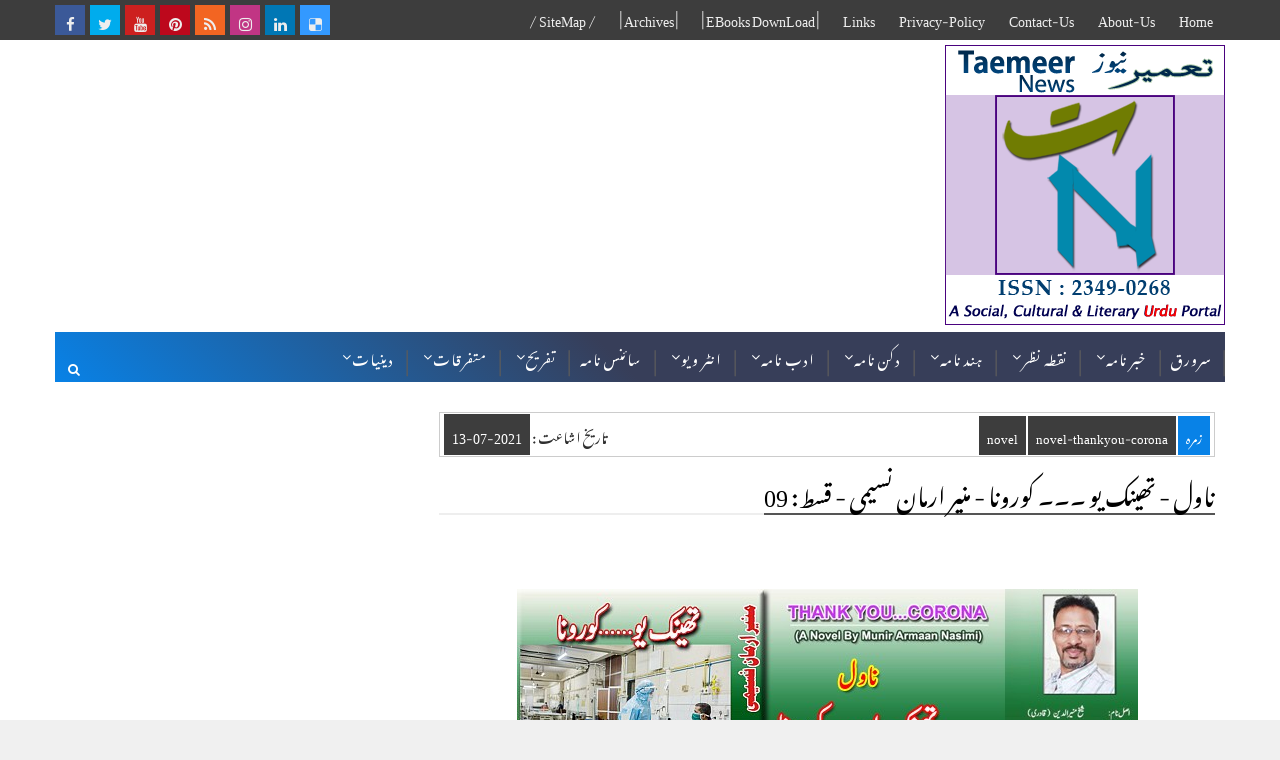

--- FILE ---
content_type: text/html; charset=utf-8
request_url: https://www.google.com/recaptcha/api2/aframe
body_size: 265
content:
<!DOCTYPE HTML><html><head><meta http-equiv="content-type" content="text/html; charset=UTF-8"></head><body><script nonce="VazMtsMKsq7s4dc0yB8BLQ">/** Anti-fraud and anti-abuse applications only. See google.com/recaptcha */ try{var clients={'sodar':'https://pagead2.googlesyndication.com/pagead/sodar?'};window.addEventListener("message",function(a){try{if(a.source===window.parent){var b=JSON.parse(a.data);var c=clients[b['id']];if(c){var d=document.createElement('img');d.src=c+b['params']+'&rc='+(localStorage.getItem("rc::a")?sessionStorage.getItem("rc::b"):"");window.document.body.appendChild(d);sessionStorage.setItem("rc::e",parseInt(sessionStorage.getItem("rc::e")||0)+1);localStorage.setItem("rc::h",'1768999487037');}}}catch(b){}});window.parent.postMessage("_grecaptcha_ready", "*");}catch(b){}</script></body></html>

--- FILE ---
content_type: text/javascript; charset=UTF-8
request_url: https://www.taemeernews.com/feeds/posts/default/-/urdu?alt=json-in-script&start-index=87&max-results=1&callback=random_posts
body_size: 5500
content:
// API callback
random_posts({"version":"1.0","encoding":"UTF-8","feed":{"xmlns":"http://www.w3.org/2005/Atom","xmlns$openSearch":"http://a9.com/-/spec/opensearchrss/1.0/","xmlns$blogger":"http://schemas.google.com/blogger/2008","xmlns$georss":"http://www.georss.org/georss","xmlns$gd":"http://schemas.google.com/g/2005","xmlns$thr":"http://purl.org/syndication/thread/1.0","id":{"$t":"tag:blogger.com,1999:blog-5839411065975902337"},"updated":{"$t":"2026-01-20T01:55:10.508+05:30"},"category":[{"term":"india"},{"term":"south-india"},{"term":"north-india"},{"term":"world"},{"term":"east-west-india"},{"term":"sub-continent"},{"term":"arab-muslim"},{"term":"article"},{"term":"column-analysis"},{"term":"literature"},{"term":"book-review"},{"term":"download"},{"term":"old-city-news"},{"term":"religion"},{"term":"politics"},{"term":"arts-entertainment"},{"term":"news"},{"term":"society-culture"},{"term":"bollywood"},{"term":"novel"},{"term":"india-history-culture"},{"term":"humor"},{"term":"deccan-history"},{"term":"indian-muslims"},{"term":"report-reportaz"},{"term":"press-note"},{"term":"Sports"},{"term":"urdu"},{"term":"journalism"},{"term":"short-story"},{"term":"ramadhan"},{"term":"kids"},{"term":"interview"},{"term":"science-technology"},{"term":"light-essay"},{"term":"atiqshah-katha"},{"term":"poetry"},{"term":"songs"},{"term":"married-life"},{"term":"ibnul-waqt"},{"term":"ibne-safi"},{"term":"india-elections"},{"term":"fallofhyderabad"},{"term":"photos"},{"term":"urdu-essay-contest"},{"term":"khofnakjazira"},{"term":"ekbot"},{"term":"women"},{"term":"smn"},{"term":"urdu-classics"},{"term":"kaali-dunya"},{"term":"debate"},{"term":"jins-geography"},{"term":"dawood-ashraf"},{"term":"nizam-hyderabad"},{"term":"rewards-202212"},{"term":"cartoon"},{"term":"english-news"},{"term":"rewards-202211"},{"term":"rmd"},{"term":"rewards-202204-ramzan"},{"term":"rewards-202305"},{"term":"tasurat-deccan"},{"term":"education"},{"term":"esbaat"},{"term":"mushfiq-khwaja"},{"term":"neeli-dunya"},{"term":"rewards-202202"},{"term":"rewards-202206"},{"term":"paudey-reportage"},{"term":"rewards-202303"},{"term":"Health"},{"term":"novel-thankyou-corona"},{"term":"rewards-202208"},{"term":"rewards-202203"},{"term":"shama"},{"term":"rewards-202201"},{"term":"rewards-202204"},{"term":"rewards-202301"},{"term":"rewards-202304"},{"term":"rewards-202205"},{"term":"rewards-202207"},{"term":"rewards-202209"},{"term":"sundarlal-report"},{"term":"CWC2015"},{"term":"hajj-qurbani"},{"term":"rewards-202210"},{"term":"hajj-ka-safar"},{"term":"khilauna"},{"term":"miscellaneous"},{"term":"mujrim"}],"title":{"type":"text","$t":"Taemeer News | A Social Cultural \u0026amp; Literary Urdu Portal | Taemeernews.com"},"subtitle":{"type":"html","$t":"an effort to build positive thinking and society"},"link":[{"rel":"http://schemas.google.com/g/2005#feed","type":"application/atom+xml","href":"https:\/\/www.taemeernews.com\/feeds\/posts\/default"},{"rel":"self","type":"application/atom+xml","href":"https:\/\/www.blogger.com\/feeds\/5839411065975902337\/posts\/default\/-\/urdu?alt=json-in-script\u0026start-index=87\u0026max-results=1"},{"rel":"alternate","type":"text/html","href":"https:\/\/www.taemeernews.com\/search\/label\/urdu"},{"rel":"hub","href":"http://pubsubhubbub.appspot.com/"},{"rel":"previous","type":"application/atom+xml","href":"https:\/\/www.blogger.com\/feeds\/5839411065975902337\/posts\/default\/-\/urdu\/-\/urdu?alt=json-in-script\u0026start-index=86\u0026max-results=1"},{"rel":"next","type":"application/atom+xml","href":"https:\/\/www.blogger.com\/feeds\/5839411065975902337\/posts\/default\/-\/urdu\/-\/urdu?alt=json-in-script\u0026start-index=88\u0026max-results=1"}],"author":[{"name":{"$t":"Unknown"},"email":{"$t":"noreply@blogger.com"},"gd$image":{"rel":"http://schemas.google.com/g/2005#thumbnail","width":"16","height":"16","src":"https:\/\/img1.blogblog.com\/img\/b16-rounded.gif"}}],"generator":{"version":"7.00","uri":"http://www.blogger.com","$t":"Blogger"},"openSearch$totalResults":{"$t":"96"},"openSearch$startIndex":{"$t":"87"},"openSearch$itemsPerPage":{"$t":"1"},"entry":[{"id":{"$t":"tag:blogger.com,1999:blog-5839411065975902337.post-4874949863063262155"},"published":{"$t":"2015-07-04T19:07:00.002+05:30"},"updated":{"$t":"2018-03-17T12:57:39.083+05:30"},"category":[{"scheme":"http://www.blogger.com/atom/ns#","term":"literature"},{"scheme":"http://www.blogger.com/atom/ns#","term":"novel"},{"scheme":"http://www.blogger.com/atom/ns#","term":"sub-continent"},{"scheme":"http://www.blogger.com/atom/ns#","term":"urdu"},{"scheme":"http://www.blogger.com/atom/ns#","term":"urdu-classics"}],"title":{"type":"text","$t":"شہرہ آفاق اردو ناول - اداس نسلیں - کے خالق عبداللہ حسین کا انتقال"},"content":{"type":"html","$t":"\u003Cdiv class=\"newsmetadata\"\u003E\u003Cspan class=\"nmd-date\"\u003E4\/جولائی \u003C\/span\u003E\u003Cspan class=\"nmd-area\"\u003Eلاہور\u003C\/span\u003E \u003Cspan class=\"nmd-agency\"\u003Eایجنسیاں \u003C\/span\u003E \u003C\/div\u003E\u003Cdiv class=\"separator\" style=\"clear: both; text-align: center;\"\u003E\u003Ca href=\"https:\/\/blogger.googleusercontent.com\/img\/b\/R29vZ2xl\/AVvXsEjG6VYjwrLYOD-PNRj0cJkc96gDrtwxsz2X1tv4sK6cLpom1cKuXS9jvfP8ukXEbPQVj-6oTN2u-RKs10vfDm4FeoegQKZe3qqbfdyroD0JrAIWSyLQyRZ6W_pXAQyMeZ-HOx4nbH5X8Zo\/s1600\/Renowned-Urdu-novelist-Abdullah-Hussain.jpg\" imageanchor=\"1\" style=\"clear: right; float: right; margin-bottom: 1em; margin-left: 1em;\"\u003E\u003Cimg border=\"0\" src=\"https:\/\/blogger.googleusercontent.com\/img\/b\/R29vZ2xl\/AVvXsEjG6VYjwrLYOD-PNRj0cJkc96gDrtwxsz2X1tv4sK6cLpom1cKuXS9jvfP8ukXEbPQVj-6oTN2u-RKs10vfDm4FeoegQKZe3qqbfdyroD0JrAIWSyLQyRZ6W_pXAQyMeZ-HOx4nbH5X8Zo\/s1600\/Renowned-Urdu-novelist-Abdullah-Hussain.jpg\" alt=\"Renowned-Urdu-novelist-Abdullah-Hussain\" \/\u003E\u003C\/a\u003E\u003C\/div\u003Eمعروف مصنف ناول نگار عبد اللہ حسین طویل علالت کے بعد، 84 برس کی عمر میں آج 4\/جولائی 2015 کو لاہور کے ایک نجی اسپتال میں انتقال کر گئے۔ وہ کینسر کے عارضے میں مبتلا تھے۔\u003Cbr \/\u003E\nپاکستان کے وزیراعظم نواز شریف نے عبداللہ حسین کے انتقال پر دلی افسوس کا اظہار کرتے ہوئے کہا کہ: قومی زبان کی ترقی اور اردو ادب کیلئے عبداللہ حسین نےگراں قدر خدمات انجام دیں عبداللہ حسین کی وفات ملک اور ادبی حلقوں کیلئےبڑا نقصان ہے۔\u003Cbr \/\u003E\n\u003Cbr \/\u003E\nعبداللہ حسین نے باگھ، فریب، نشیب اور نادار لوگ جیسے کئی مقبول ناول تحریر کیے لیکن ان کی اصل وجۂ شہرت ان کا ناول \"اداس نسلیں\" بنا جسے نہ صرف ملکی بلکہ عالمی سطح پر بھی بہت پذیرائی ملی۔ سنہ 2014 میں ان کے اس شہرۂ آفاق ناول کے پچاس برس مکمل ہوئے تھے۔\u003Cbr \/\u003E\nادب کے لیے عبداللہ حسین کی خدمات پر حکومت پاکستان نے انھیں 2012 میں پاکستان کے سب سے بڑے ادبی ایوارڈ \"کمالِ فن\" سے نوازا تھا جبکہ \"اداس نسلیں\" پر انھیں 'آدم جی ایوارڈ' بھی ملا تھا۔\u003Cbr \/\u003E\n\u003Cbr \/\u003E\nاُداس نسلیں کے خالق عبداللہ حُسین داود خیل کی فیکٹری میں بطور کیمسٹ کارگزار تھے۔ وقت گذارنے کیلئے اُنہوں نے ایک رومانوی کہانی لکھنی شروع کی، جس کا اختتام \"اُداس نسلیں\" کے نام سے ایک ناول پر ہوا، اسے پاکستان کا پہلا ناول بھی کہا جاتا ہے۔ جس کی بُنت برصغیر کی تقسیم اور اس سے پیدا ہونے والے مسائل کے حوالے سے ہے ۔\u003Cbr \/\u003E\nدلچسب بات یہ ہے جس وقت یہ ناول لکھا گیا اُس وقت عبداللہ حُسین کی اُردو زبان سے دسترس واجبی سی تھی، مگراُنہوں زبان سے زیادہ حقیقت نگاری پر توجہ دی، جب یہ ناول شائع ہوا اس میں موجود گالیوں کی وجہ سے اسے ہدف تنقیدبھی بنایا گیا۔ اس ناول کی اب تک برقرار مقبولیت یہ ثابت کرنے کیلئے کافی ہے کہ پچاس برس پہلے لکھا جانے والے اس ناول نے ہر نسل کو متاثر کیا ہے۔\u003Cbr \/\u003E\nاس ناول نے عبداللہ حسین کو راتوں رات شہرت کی بلندیوں پر پہنچا دیا تھا۔ اگرچہ قرۃ العین حیدر نے عبداللہ حسین پر نقل کے الزامات لگائے تھے اور صفحہ نمبر تک کے حوالےدیئے تھے کہ اس میں انکے ناول \"آگ کا دریا\" کا اسلوب اور پیراگراف شامل کئے گئے ہیں۔ لیکن اس کے باوجود 'اداس نسلیں' آزادی کے بعد تحریر کئے جانے والے اہم ترین اردو ناولوں میں سے ایک ہے۔ اس میں دہلی اور پنجاب کے درمیان ایک گاؤں کا منظر پیش کیا گیا ہے جس میں میں ہندو، مسلم اور سکھ بستے ہیں۔ اُن کے ساتھ اس دور میں کیا کچھ ہوا؟ خواہ غربت ہو جنگ عظیم ہو یا تحریک آزادی ۔ ان حالات نے لوگوں پر کیا اثرات پیدا کیے؟ انگریز کی غلامی اور فسادات نے اعضابی تناؤ کا شکار اداس نسلیں پیدا کیں۔ اور یہی مرکزی موضوع اس ناول کا اصل موضوع رہا ہے۔\u003Cbr \/\u003E\n\u003Cbr \/\u003E\nاردو بلاگر \u003Ca href=\"http:\/\/urdu.adnanmasood.com\"\u003Eعدنان مسعود\u003C\/a\u003E اس ناول سے متعلق اپنا تجزیہ بیان کرتے ہوئے لکھتے ہیں :\u003Cbr \/\u003E\n\u003Cblockquote\u003E\u003Cdiv class=\"separator\" style=\"clear: both; text-align: center;\"\u003E\u003Ca href=\"https:\/\/blogger.googleusercontent.com\/img\/b\/R29vZ2xl\/AVvXsEgDxgzrScgvyByBh0Jx8MntOIJ5FavrEV4aXuRGzZ_TULFPlb94aplQkFNF3qXorXRJFBddZ_8IPstWA0sYpq5jUvi9EKFwS_1sZr7WIxYS4JPrtugsEJPihNQVZJqFKgHjs8w4htUOPlM\/s1600\/udas-naslein.jpg\" imageanchor=\"1\" style=\"clear: left; float: left; margin-bottom: 1em; margin-right: 1em;\"\u003E\u003Cimg border=\"0\" src=\"https:\/\/blogger.googleusercontent.com\/img\/b\/R29vZ2xl\/AVvXsEgDxgzrScgvyByBh0Jx8MntOIJ5FavrEV4aXuRGzZ_TULFPlb94aplQkFNF3qXorXRJFBddZ_8IPstWA0sYpq5jUvi9EKFwS_1sZr7WIxYS4JPrtugsEJPihNQVZJqFKgHjs8w4htUOPlM\/s1600\/udas-naslein.jpg\" alt=\"urdu novel udas-naslein\" \/\u003E\u003C\/a\u003E\u003C\/div\u003Eکچھ کتابیں ایسی ہوتی ہیں جنہیں پڑھنے کے بعد آپ کو کم از کم اس صنف میں موجود دیگر کتب انکےآگے ہیچ لگنے لگتی ہیں، اپنی کم علمی کم مائگی کا احساس بڑھتا جاتا ہے۔ عبداللہ حسین کا ناول \"اداس نسلیں\" بھی اسی قسم کی ایک نہایت اہم و دلچسپ کتاب ہے جو فکشن اور نان فکشن کے درمیانے احاطے میں با آسانی چہل قدمی کرتے ہوئے تین نسلوں کی سرگذشت سناتی ہے۔ ۱۹۶۳ میں چھپنے والے  اس ضخیم ناول کو اکثر برصغیر کے بٹوارے کی داستاں گردانا جاتا ہے لیکن پیش منظر میں بہت سے دیگر نہایت اہم موضوعات  زیر بحث رہے جن میں مقصد حیات، طبقاتی تقسیم، غربت و استحصال، سماجی اقدار، مذہب و کلچر کا آپسیں رشتہ، مذہب، الحاد اور عقل کے باہمی تعلق پر مکالمے شامل ہیں۔ اس کتاب کو سنگ میل پبلشرز نے شائع کیا ہے اور اسکا انگریزی ترجمہ بھی ویری نیشنز کے نام سے ایمزن پر دستیاب ہے جس کے بارے میں سننے میں آیا ہے کہ وہ ایک مبتدی کی ایک ماہر ہنر کے کام کو نقل کرنے کی کوشش ہے۔\u003Cbr \/\u003E\n\u003Cbr \/\u003E\nیہ ناول ایک 'ایپک' داستاں ہے اور مہابھارت سے لے کر ہومر سے لے کر ایپک کی ایک خوبی اسکی طوالت ہوتی ہے۔ 450 صفحات کی اس کتاب کو ایک کنٹیمپرری ایپک [contemporary epic] کہا جاسکتا ہے جس کے مصنف نے نا تو خود سے بٹوارہ دیکھا اور نا ہی انکی مادری زبان اردو ہے لیکن مکالمہ سازی، پلاٹ، کردار سازی اور قصہ گوئی میں عبداللہ حسین کو جو ملکہ حاصل ہے وہ عالمی ادب میں چیدہ چیدہ مصنفین کے پاس ہی نظر آتا ہے۔ لائف آف پائ [Life of Pie] کی تمثیل تو شائد مہمل ٹھرے لیکن 1776 کے ڈیوڈ میکیلگ بھی عبداللہ حسین سے تنوع سیکھ سکتے ہیں۔ دو کسانوں کی باہمی عامیانہ گفتگو ہو، نعیم اور انیس کا فلسفیانہ مکالمہ ہو، روشن علی آغا کی غدر میں سنہرے بالوں والے انگریز کو جان ہتھیلی پر رکھ کر  بچانے کی لرزہ خیز کہانی ہو یا اینی بیسنٹ کا مجلس خدام ہند پر تبصرہ، مصنف نے اس خوبی سے ان تمام موضوعات کو ایک جامع ناول میں یکجا کیا ہے کہ ہر ایک کردار جدا بھی ہے اور بڑے کینوس کا حصہ بھی۔\u003Cbr \/\u003E\nیہ ناول اشفاق حسین کی طرح 'پریچی' نہیں، منٹو کی طرح 'ایکسپلسٹ' نہیں اور بانو قدسیہ کی طرح 'انکلسوڈ' نہیں۔ انگریزی کے اصطلاحات استعمال کرنے کی معذرت لیکن اداس نسلیں کے مصنف نے بھی اس امر میں کوئی شرم محسوس نہ کی۔ مذہب و الحاد پر جس قسم کی عمیق و جداگانا بحث ہمیں انکے یہاں ملتی ہے اس کا عشر عشیر بھی آج کے ترقی پسند لٹریچر میں نظر نہیں آتا۔ عبداللہ حسین کے اس ناول نے جدید واقعہ گوئی کو درویش کے قصوں سے ملا کر ایک ایک نئی صنف کی بنیاد ڈالی ہے۔\u003Cbr \/\u003E\n\u003Cbr \/\u003E\nبحوالہ : \u003Ca href=\"http:\/\/urdu.adnanmasood.com\/2012\/05\/%D8%A7%D8%AF%D8%A7%D8%B3-%D9%86%D8%B3%D9%84%DB%8C%DA%BA-%D8%A7%D8%B2-%D8%B9%D8%A8%D8%AF%D8%A7%D9%84%D9%84%DB%81-%D8%AD%D8%B3%DB%8C%D9%86\/\" target=\"_blank\"\u003Eاداس نسلیں از عبداللہ حسین\u003C\/a\u003E\u003C\/blockquote\u003E\u003Cbr \/\u003E\nقابل مطالعہ ۔۔۔\u003Cbr \/\u003E\n- \u003Ca href=\"http:\/\/www.express.pk\/story\/207497\/\"\u003Eعبداللہ حسین کا \"اُداس نسلیں\" پچاس برس کا ہوگیا\u003C\/a\u003E (محمود الحسن۔ روزنامہ ایکسپریس ، پاکستان)\u003Cbr \/\u003E\n\u003Cbr \/\u003E\n***\u003Cbr \/\u003E\nمتذکرہ ناول \"اداس نسلیں\" انٹرنیٹ سے پی۔ڈی۔ایف شکل میں ڈاؤن لوڈ کیا جا سکتا ہے۔\u003Cbr \/\u003E\nناول : اداس نسلیں\u003Cbr \/\u003E\nمصنف: عبداللہ حسین\u003Cbr \/\u003E\nپی۔ڈی۔ایف صفحات : 502\u003Cbr \/\u003E\nپی۔ڈی۔ایف فائل سائز : 35 میگابائٹس\u003Cbr \/\u003E\nلنک : \u003Ca href=\"http:\/\/www.mediafire.com\/download\/afu7h6fif231c7a\/Udas+Naslain+by+Abdullah+Hussain+novelhub.blogspot.com.pdf\" target=\"_blank\"\u003EUrdu novel Udas Naslein\u003C\/a\u003E\u003Cbr \/\u003E\n\u003Cbr \/\u003E\n\u003Cdiv class=\"tn-snippet\"\u003ERenowned Urdu novelist Abdullah Hussain passes away\u003Cbr \/\u003E\n\u003C\/div\u003E"},"link":[{"rel":"replies","type":"application/atom+xml","href":"https:\/\/www.taemeernews.com\/feeds\/4874949863063262155\/comments\/default","title":"تبصرے شائع کریں"},{"rel":"replies","type":"text/html","href":"https:\/\/www.taemeernews.com\/2015\/07\/Renowned-Urdu-novelist-Abdullah-Hussain-passes-away.html#comment-form","title":"0 تبصرے"},{"rel":"edit","type":"application/atom+xml","href":"https:\/\/www.blogger.com\/feeds\/5839411065975902337\/posts\/default\/4874949863063262155"},{"rel":"self","type":"application/atom+xml","href":"https:\/\/www.blogger.com\/feeds\/5839411065975902337\/posts\/default\/4874949863063262155"},{"rel":"alternate","type":"text/html","href":"https:\/\/www.taemeernews.com\/2015\/07\/Renowned-Urdu-novelist-Abdullah-Hussain-passes-away.html","title":"شہرہ آفاق اردو ناول - اداس نسلیں - کے خالق عبداللہ حسین کا انتقال"}],"author":[{"name":{"$t":"Unknown"},"email":{"$t":"noreply@blogger.com"},"gd$image":{"rel":"http://schemas.google.com/g/2005#thumbnail","width":"16","height":"16","src":"https:\/\/img1.blogblog.com\/img\/b16-rounded.gif"}}],"media$thumbnail":{"xmlns$media":"http://search.yahoo.com/mrss/","url":"https:\/\/blogger.googleusercontent.com\/img\/b\/R29vZ2xl\/AVvXsEjG6VYjwrLYOD-PNRj0cJkc96gDrtwxsz2X1tv4sK6cLpom1cKuXS9jvfP8ukXEbPQVj-6oTN2u-RKs10vfDm4FeoegQKZe3qqbfdyroD0JrAIWSyLQyRZ6W_pXAQyMeZ-HOx4nbH5X8Zo\/s72-c\/Renowned-Urdu-novelist-Abdullah-Hussain.jpg","height":"72","width":"72"},"thr$total":{"$t":"0"}}]}});

--- FILE ---
content_type: text/javascript; charset=UTF-8
request_url: https://www.taemeernews.com/feeds/posts/default/-/songs?alt=json-in-script&start-index=22&max-results=1&callback=random_posts
body_size: 2295
content:
// API callback
random_posts({"version":"1.0","encoding":"UTF-8","feed":{"xmlns":"http://www.w3.org/2005/Atom","xmlns$openSearch":"http://a9.com/-/spec/opensearchrss/1.0/","xmlns$blogger":"http://schemas.google.com/blogger/2008","xmlns$georss":"http://www.georss.org/georss","xmlns$gd":"http://schemas.google.com/g/2005","xmlns$thr":"http://purl.org/syndication/thread/1.0","id":{"$t":"tag:blogger.com,1999:blog-5839411065975902337"},"updated":{"$t":"2026-01-20T01:55:10.508+05:30"},"category":[{"term":"india"},{"term":"south-india"},{"term":"north-india"},{"term":"world"},{"term":"east-west-india"},{"term":"sub-continent"},{"term":"arab-muslim"},{"term":"article"},{"term":"column-analysis"},{"term":"literature"},{"term":"book-review"},{"term":"download"},{"term":"old-city-news"},{"term":"religion"},{"term":"politics"},{"term":"arts-entertainment"},{"term":"news"},{"term":"society-culture"},{"term":"bollywood"},{"term":"novel"},{"term":"india-history-culture"},{"term":"humor"},{"term":"deccan-history"},{"term":"indian-muslims"},{"term":"report-reportaz"},{"term":"press-note"},{"term":"Sports"},{"term":"urdu"},{"term":"journalism"},{"term":"short-story"},{"term":"ramadhan"},{"term":"kids"},{"term":"interview"},{"term":"science-technology"},{"term":"light-essay"},{"term":"atiqshah-katha"},{"term":"poetry"},{"term":"songs"},{"term":"married-life"},{"term":"ibnul-waqt"},{"term":"ibne-safi"},{"term":"india-elections"},{"term":"fallofhyderabad"},{"term":"photos"},{"term":"urdu-essay-contest"},{"term":"khofnakjazira"},{"term":"ekbot"},{"term":"women"},{"term":"smn"},{"term":"urdu-classics"},{"term":"kaali-dunya"},{"term":"debate"},{"term":"jins-geography"},{"term":"dawood-ashraf"},{"term":"nizam-hyderabad"},{"term":"rewards-202212"},{"term":"cartoon"},{"term":"english-news"},{"term":"rewards-202211"},{"term":"rmd"},{"term":"rewards-202204-ramzan"},{"term":"rewards-202305"},{"term":"tasurat-deccan"},{"term":"education"},{"term":"esbaat"},{"term":"mushfiq-khwaja"},{"term":"neeli-dunya"},{"term":"rewards-202202"},{"term":"rewards-202206"},{"term":"paudey-reportage"},{"term":"rewards-202303"},{"term":"Health"},{"term":"novel-thankyou-corona"},{"term":"rewards-202208"},{"term":"rewards-202203"},{"term":"shama"},{"term":"rewards-202201"},{"term":"rewards-202204"},{"term":"rewards-202301"},{"term":"rewards-202304"},{"term":"rewards-202205"},{"term":"rewards-202207"},{"term":"rewards-202209"},{"term":"sundarlal-report"},{"term":"CWC2015"},{"term":"hajj-qurbani"},{"term":"rewards-202210"},{"term":"hajj-ka-safar"},{"term":"khilauna"},{"term":"miscellaneous"},{"term":"mujrim"}],"title":{"type":"text","$t":"Taemeer News | A Social Cultural \u0026amp; Literary Urdu Portal | Taemeernews.com"},"subtitle":{"type":"html","$t":"an effort to build positive thinking and society"},"link":[{"rel":"http://schemas.google.com/g/2005#feed","type":"application/atom+xml","href":"https:\/\/www.taemeernews.com\/feeds\/posts\/default"},{"rel":"self","type":"application/atom+xml","href":"https:\/\/www.blogger.com\/feeds\/5839411065975902337\/posts\/default\/-\/songs?alt=json-in-script\u0026start-index=22\u0026max-results=1"},{"rel":"alternate","type":"text/html","href":"https:\/\/www.taemeernews.com\/search\/label\/songs"},{"rel":"hub","href":"http://pubsubhubbub.appspot.com/"},{"rel":"previous","type":"application/atom+xml","href":"https:\/\/www.blogger.com\/feeds\/5839411065975902337\/posts\/default\/-\/songs\/-\/songs?alt=json-in-script\u0026start-index=21\u0026max-results=1"},{"rel":"next","type":"application/atom+xml","href":"https:\/\/www.blogger.com\/feeds\/5839411065975902337\/posts\/default\/-\/songs\/-\/songs?alt=json-in-script\u0026start-index=23\u0026max-results=1"}],"author":[{"name":{"$t":"Unknown"},"email":{"$t":"noreply@blogger.com"},"gd$image":{"rel":"http://schemas.google.com/g/2005#thumbnail","width":"16","height":"16","src":"https:\/\/img1.blogblog.com\/img\/b16-rounded.gif"}}],"generator":{"version":"7.00","uri":"http://www.blogger.com","$t":"Blogger"},"openSearch$totalResults":{"$t":"37"},"openSearch$startIndex":{"$t":"22"},"openSearch$itemsPerPage":{"$t":"1"},"entry":[{"id":{"$t":"tag:blogger.com,1999:blog-5839411065975902337.post-6182432158907437146"},"published":{"$t":"2013-03-31T17:00:00.000+05:30"},"updated":{"$t":"2018-03-16T12:54:43.760+05:30"},"category":[{"scheme":"http://www.blogger.com/atom/ns#","term":"songs"}],"title":{"type":"text","$t":"پھر چھڑی رات بات پھولوں کی"},"content":{"type":"html","$t":"\u003Cdiv class=\"newsmetadata\"\u003E\u003Cspan class=\"nmd-date\"\u003E31\/مارچ \u003C\/span\u003E\u003Cspan class=\"nmd-area\"\u003Eپھر چھڑی رات بات پھولوں کی \u003C\/span\u003E\u003Cspan class=\"nmd-agency\"\u003Eبازار \u003C\/span\u003E\u003C\/div\u003E\u003Cdiv class=\"separator\" style=\"clear: both; text-align: center;\"\u003E\u003Ca href=\"https:\/\/blogger.googleusercontent.com\/img\/b\/R29vZ2xl\/AVvXsEhEVlpU16_Fd2PhAwdrXJ1-ogZeitGBlAp8TkCIgULC_LjFcMQExXazJp_v6vBvzsIeama7yGUfuIuCv15zEkkdjYOgqZ53u6ARu_VF1r97cfsop83Os_RIOD70yBadxtTbpGjxpr0QU8jc\/s1600\/Phir-Chhidi-Raat-Baat-Phoolon-Ki.jpg\" imageanchor=\"1\" style=\"clear: right; float: right; margin-bottom: 1em; margin-left: 1em;\"\u003E\u003Cimg border=\"0\" src=\"https:\/\/blogger.googleusercontent.com\/img\/b\/R29vZ2xl\/AVvXsEhEVlpU16_Fd2PhAwdrXJ1-ogZeitGBlAp8TkCIgULC_LjFcMQExXazJp_v6vBvzsIeama7yGUfuIuCv15zEkkdjYOgqZ53u6ARu_VF1r97cfsop83Os_RIOD70yBadxtTbpGjxpr0QU8jc\/s1600\/Phir-Chhidi-Raat-Baat-Phoolon-Ki.jpg\" alt=\"Phir-Chhidi-Raat-Baat-Phoolon-Ki\" \/\u003E\u003C\/a\u003E\u003C\/div\u003Eنغمہ : پھر چھڑی رات بات پھولوں کی\u003Cbr \/\u003E\nفلم : بازار (1982)\u003Cbr \/\u003E\nنغمہ نگار : مخدوم محی الدین\u003Cbr \/\u003E\nگلوکار : طلعت عزیر ، لتا\u003Cbr \/\u003E\nاداکار : فاروق شیخ ، سمیتا پاٹل ، سپریا پاٹھک\u003Cbr \/\u003E\nموسیقار : خیام\u003Cbr \/\u003E\nیوٹیوب : \u003Ca href=\"http:\/\/www.youtube.com\/watch?v=meif1oIfJ5o\" target=\"_blank\"\u003EBazaar - Phir Chhidi Raat Baat Phoolon Ki Raat Hai\u003C\/a\u003E\u003Cbr \/\u003E\n\u003Cbr \/\u003E\nپھر چھڑی رات ، بات پھولوں کی\u003Cbr \/\u003E\nرات ہے یاں بارات پھولوں کی\u003Cbr \/\u003E\n\u003Cbr \/\u003E\nپھول کے ہار ، پھول کے گجرے\u003Cbr \/\u003E\nشام پھولوں کی ، رات پھولوں کی\u003Cbr \/\u003E\n\u003Cbr \/\u003E\nآپ کا ساتھ ، ساتھ پھولوں کا\u003Cbr \/\u003E\nآپ کی بات ، بات پھولوں کی\u003Cbr \/\u003E\n\u003Cbr \/\u003E\nپھول کھلتے رہیں گے دنیا میں\u003Cbr \/\u003E\nروز نکلے گی بات پھولوں کی\u003Cbr \/\u003E\n\u003Cbr \/\u003E\nنظریں ملتی ہیں ، جام ملتے ہیں\u003Cbr \/\u003E\nمل رہی ہے حیات پھولوں کی\u003Cbr \/\u003E\n\u003Cbr \/\u003E\nیہ مہکتی ہوئی غزل مخدوم\u003Cbr \/\u003E\nجیسے سہرا میں رات پھولوں کی\u003Cbr \/\u003E\n\u003Cbr \/\u003E\n\u003Cdiv class=\"tn-snippet\"\u003EPhir Chhidi Raat Baat Phoolon Ki - film: Bazaar (1982)\u003Cbr \/\u003E\n\u003C\/div\u003E"},"link":[{"rel":"replies","type":"application/atom+xml","href":"https:\/\/www.taemeernews.com\/feeds\/6182432158907437146\/comments\/default","title":"تبصرے شائع کریں"},{"rel":"replies","type":"text/html","href":"https:\/\/www.taemeernews.com\/2013\/03\/Phir-Chhidi-Raat-Baat-Phoolon-Ki.html#comment-form","title":"0 تبصرے"},{"rel":"edit","type":"application/atom+xml","href":"https:\/\/www.blogger.com\/feeds\/5839411065975902337\/posts\/default\/6182432158907437146"},{"rel":"self","type":"application/atom+xml","href":"https:\/\/www.blogger.com\/feeds\/5839411065975902337\/posts\/default\/6182432158907437146"},{"rel":"alternate","type":"text/html","href":"https:\/\/www.taemeernews.com\/2013\/03\/Phir-Chhidi-Raat-Baat-Phoolon-Ki.html","title":"پھر چھڑی رات بات پھولوں کی"}],"author":[{"name":{"$t":"Syed Hyderabadi"},"uri":{"$t":"http:\/\/www.blogger.com\/profile\/03933308297011650354"},"email":{"$t":"noreply@blogger.com"},"gd$image":{"rel":"http://schemas.google.com/g/2005#thumbnail","width":"16","height":"16","src":"https:\/\/img1.blogblog.com\/img\/b16-rounded.gif"}}],"media$thumbnail":{"xmlns$media":"http://search.yahoo.com/mrss/","url":"https:\/\/blogger.googleusercontent.com\/img\/b\/R29vZ2xl\/AVvXsEhEVlpU16_Fd2PhAwdrXJ1-ogZeitGBlAp8TkCIgULC_LjFcMQExXazJp_v6vBvzsIeama7yGUfuIuCv15zEkkdjYOgqZ53u6ARu_VF1r97cfsop83Os_RIOD70yBadxtTbpGjxpr0QU8jc\/s72-c\/Phir-Chhidi-Raat-Baat-Phoolon-Ki.jpg","height":"72","width":"72"},"thr$total":{"$t":"0"}}]}});

--- FILE ---
content_type: text/plain
request_url: https://www.google-analytics.com/j/collect?v=1&_v=j102&a=257946591&t=pageview&_s=1&dl=https%3A%2F%2Fwww.taemeernews.com%2F2021%2F07%2Fnovel-thankyou-corona-munir-armaan-nasimi-09.html&ul=en-us%40posix&dt=%D9%86%D8%A7%D9%88%D9%84%20-%20%D8%AA%DA%BE%DB%8C%D9%86%DA%A9%20%DB%8C%D9%88%20%DB%94%DB%94%DB%94%20%DA%A9%D9%88%D8%B1%D9%88%D9%86%D8%A7%20-%20%D9%85%D9%86%DB%8C%D8%B1%20%D8%A7%D8%B1%D9%85%D8%A7%D9%86%20%D9%86%D8%B3%DB%8C%D9%85%DB%8C%20-%20%D9%82%D8%B3%D8%B7%3A%2009%20-%20Taemeer%20News%20%7C%20A%20Social%20Cultural%20%26%20Literary%20Urdu%20Portal%20%7C%20Taemeernews.com&sr=1280x720&vp=1280x720&_u=IEBAAEABAAAAACAAI~&jid=699868532&gjid=410191741&cid=1948728652.1768999481&tid=UA-37791546-1&_gid=352082660.1768999481&_r=1&_slc=1&z=1871654963
body_size: -451
content:
2,cG-8P19ZM7889

--- FILE ---
content_type: text/javascript; charset=UTF-8
request_url: https://www.taemeernews.com/feeds/posts/default/-/urdu?alt=json-in-script&start-index=73&max-results=1&callback=random_posts
body_size: 8467
content:
// API callback
random_posts({"version":"1.0","encoding":"UTF-8","feed":{"xmlns":"http://www.w3.org/2005/Atom","xmlns$openSearch":"http://a9.com/-/spec/opensearchrss/1.0/","xmlns$blogger":"http://schemas.google.com/blogger/2008","xmlns$georss":"http://www.georss.org/georss","xmlns$gd":"http://schemas.google.com/g/2005","xmlns$thr":"http://purl.org/syndication/thread/1.0","id":{"$t":"tag:blogger.com,1999:blog-5839411065975902337"},"updated":{"$t":"2026-01-20T01:55:10.508+05:30"},"category":[{"term":"india"},{"term":"south-india"},{"term":"north-india"},{"term":"world"},{"term":"east-west-india"},{"term":"sub-continent"},{"term":"arab-muslim"},{"term":"article"},{"term":"column-analysis"},{"term":"literature"},{"term":"book-review"},{"term":"download"},{"term":"old-city-news"},{"term":"religion"},{"term":"politics"},{"term":"arts-entertainment"},{"term":"news"},{"term":"society-culture"},{"term":"bollywood"},{"term":"novel"},{"term":"india-history-culture"},{"term":"humor"},{"term":"deccan-history"},{"term":"indian-muslims"},{"term":"report-reportaz"},{"term":"press-note"},{"term":"Sports"},{"term":"urdu"},{"term":"journalism"},{"term":"short-story"},{"term":"ramadhan"},{"term":"kids"},{"term":"interview"},{"term":"science-technology"},{"term":"light-essay"},{"term":"atiqshah-katha"},{"term":"poetry"},{"term":"songs"},{"term":"married-life"},{"term":"ibnul-waqt"},{"term":"ibne-safi"},{"term":"india-elections"},{"term":"fallofhyderabad"},{"term":"photos"},{"term":"urdu-essay-contest"},{"term":"khofnakjazira"},{"term":"ekbot"},{"term":"women"},{"term":"smn"},{"term":"urdu-classics"},{"term":"kaali-dunya"},{"term":"debate"},{"term":"jins-geography"},{"term":"dawood-ashraf"},{"term":"nizam-hyderabad"},{"term":"rewards-202212"},{"term":"cartoon"},{"term":"english-news"},{"term":"rewards-202211"},{"term":"rmd"},{"term":"rewards-202204-ramzan"},{"term":"rewards-202305"},{"term":"tasurat-deccan"},{"term":"education"},{"term":"esbaat"},{"term":"mushfiq-khwaja"},{"term":"neeli-dunya"},{"term":"rewards-202202"},{"term":"rewards-202206"},{"term":"paudey-reportage"},{"term":"rewards-202303"},{"term":"Health"},{"term":"novel-thankyou-corona"},{"term":"rewards-202208"},{"term":"rewards-202203"},{"term":"shama"},{"term":"rewards-202201"},{"term":"rewards-202204"},{"term":"rewards-202301"},{"term":"rewards-202304"},{"term":"rewards-202205"},{"term":"rewards-202207"},{"term":"rewards-202209"},{"term":"sundarlal-report"},{"term":"CWC2015"},{"term":"hajj-qurbani"},{"term":"rewards-202210"},{"term":"hajj-ka-safar"},{"term":"khilauna"},{"term":"miscellaneous"},{"term":"mujrim"}],"title":{"type":"text","$t":"Taemeer News | A Social Cultural \u0026amp; Literary Urdu Portal | Taemeernews.com"},"subtitle":{"type":"html","$t":"an effort to build positive thinking and society"},"link":[{"rel":"http://schemas.google.com/g/2005#feed","type":"application/atom+xml","href":"https:\/\/www.taemeernews.com\/feeds\/posts\/default"},{"rel":"self","type":"application/atom+xml","href":"https:\/\/www.blogger.com\/feeds\/5839411065975902337\/posts\/default\/-\/urdu?alt=json-in-script\u0026start-index=73\u0026max-results=1"},{"rel":"alternate","type":"text/html","href":"https:\/\/www.taemeernews.com\/search\/label\/urdu"},{"rel":"hub","href":"http://pubsubhubbub.appspot.com/"},{"rel":"previous","type":"application/atom+xml","href":"https:\/\/www.blogger.com\/feeds\/5839411065975902337\/posts\/default\/-\/urdu\/-\/urdu?alt=json-in-script\u0026start-index=72\u0026max-results=1"},{"rel":"next","type":"application/atom+xml","href":"https:\/\/www.blogger.com\/feeds\/5839411065975902337\/posts\/default\/-\/urdu\/-\/urdu?alt=json-in-script\u0026start-index=74\u0026max-results=1"}],"author":[{"name":{"$t":"Unknown"},"email":{"$t":"noreply@blogger.com"},"gd$image":{"rel":"http://schemas.google.com/g/2005#thumbnail","width":"16","height":"16","src":"https:\/\/img1.blogblog.com\/img\/b16-rounded.gif"}}],"generator":{"version":"7.00","uri":"http://www.blogger.com","$t":"Blogger"},"openSearch$totalResults":{"$t":"96"},"openSearch$startIndex":{"$t":"73"},"openSearch$itemsPerPage":{"$t":"1"},"entry":[{"id":{"$t":"tag:blogger.com,1999:blog-5839411065975902337.post-4696717017404269868"},"published":{"$t":"2018-09-11T16:48:00.001+05:30"},"updated":{"$t":"2018-09-11T16:49:09.709+05:30"},"category":[{"scheme":"http://www.blogger.com/atom/ns#","term":"article"},{"scheme":"http://www.blogger.com/atom/ns#","term":"literature"},{"scheme":"http://www.blogger.com/atom/ns#","term":"urdu"}],"title":{"type":"text","$t":"یوروپ میں خواتین کا افسانہ - ہجرت کے حوالے سے"},"content":{"type":"html","$t":"\u003Cdiv class=\"newsmetadata\"\u003E\u003Cspan class=\"nmd-date\"\u003E11\/ستمبر \u003C\/span\u003E\u003Cspan class=\"nmd-area\"\u003Eتنقید و تحقیق \u003C\/span\u003E\u003Cspan class=\"nmd-agency\"\u003Eڈاکٹر سید شجاعت علی \u003C\/span\u003E\u003C\/div\u003E\u003Cdiv class=\"separator\" style=\"clear: both; text-align: center;\"\u003E\u003Ca href=\"https:\/\/blogger.googleusercontent.com\/img\/b\/R29vZ2xl\/AVvXsEhZqMNzhZS_RIj1gO04OeULuvKvd4QKMRszxVVDHfFynZA1zdAZJoO1exx-jsbj3Y5VXdhjVNfV6SFN8vIFLWKzWnqzR19Udgkeip2tbCVqANHbYrxMF0cPVmCQuZ3_AlRQeq2m3XW4_v0\/s1600\/migration.jpg\" imageanchor=\"1\" style=\"clear: right; float: right; margin-bottom: 1em; margin-left: 1em;\"\u003E\u003Cimg border=\"0\" src=\"https:\/\/blogger.googleusercontent.com\/img\/b\/R29vZ2xl\/AVvXsEhZqMNzhZS_RIj1gO04OeULuvKvd4QKMRszxVVDHfFynZA1zdAZJoO1exx-jsbj3Y5VXdhjVNfV6SFN8vIFLWKzWnqzR19Udgkeip2tbCVqANHbYrxMF0cPVmCQuZ3_AlRQeq2m3XW4_v0\/s1600\/migration.jpg\" alt=\"migration issues\" data-original-width=\"350\" data-original-height=\"225\" \/\u003E\u003C\/a\u003E\u003C\/div\u003Eطاق پر جزدان میں لپٹی دعائیں رہ گئیں\u003Cbr \/\u003E\nچل دیئے بیٹے سفر پر گھر میں مائیں رہ گئیں\u003Cbr \/\u003E\n\u003Cbr \/\u003E\nجدید اردو افسانے میں ہجرت کے موضوع کو بڑی اہمیت حاصل ہے اس کے پس منظر میں نہ صرف 1947 کی ہندوستان اور پاکستان کے درمیان ہونے والی نقل مکانی بلکہ بین الاقوامی سطح پر ہونے والی ہجرتوں کا احاطہ یوروپ کی خواتین افسانہ نگاروں نے بھی کیا ہے۔\u003Cbr \/\u003E\nان جدید خواتین افسانہ نگاروں نے ملک میں ہونے والی تہذیبی اور تاریخی تبدیلیوں کا احساس شدت سے کیا۔ اور سیاسی اور تہذیبی روایتوں کے ٹوٹنے کا درد جن افسانوں میں در آیا ان تخلیقات کا تذکرہ اس مقالے کا موضوع ہے۔\u003Cbr \/\u003E\nہندوستانی عوام نے مشترکہ انسانی تہذیب کا خواب بُنا تھا ۔ وہ تہذیب کو تقسیم کرنے کے قائل نہ تھے۔ لیکن تقسیم ہند نے انسانی تاریخ کی ایسی ہجرت کا مشاہدہ کیا جو انہوں نے کبھی خواب میں بھی نہ سوچا تھا۔ مگر انسانی جسم سماجی ،معاشی ، اخلاقی اور سیاسی ڈھانچوں کے بکھراؤ کو قبول بھی کرتا ہے اور رد بھی ، اس کے اپنے پیمانے ہیں، اس کے اپنے میزان ہیں، اسی لیے شاید یہودی نوبل انعام یافتہ ادیب نے کہا تھا۔\u003Cbr \/\u003E\n\"بے جڑ کردار (up-root) ادب کا موضوع نہیں بن سکتے۔\" (جان اسپنگر)۔\u003Cbr \/\u003E\n\u003Cbr \/\u003E\nیوروپ میں مقیم خواتین کی زیادہ تر کہانیاں احساسات و تجربات سے مملو ہیں جس میں انہوں نے اپنے مشاہدے اور تجربے سے ہجرت و بے زمینی کے کرب کو اجاگر کیا۔ یہ آج کے دور کا عالمگیر (phenomena) ہے۔\u003Cbr \/\u003E\nترکِ وطن یا ہجرت کا مرحلہ ایک المیہ سے کم نہیں ہوتا کیوں کہ ہجرت یا ترکِ وطنی کے ساتھ بے جڑ (uproot) ہونے کا احساس ذہن کو کچوکے لگاتا رہتا ہے۔ \u003Cbr \/\u003E\nترکِ وطن دراصل پانے سے زیادہ کھونے کا عمل ہے۔ اسی لیے مولانا ابوالکلام آزاد نے جامع مسجد کی سیڑھیوں سے مسلمانانِ دِلی کے اجتماع سے خطاب کرتے ہوئے کہا تھا۔ \u003Cbr \/\u003E\n\" یہ فرار کی زندگی جو تم نے ہجرت کے مقدس نام پر اختیار کی ہے اس پر غور کرو، اپنے دلوں کو مضبوط بناؤ اور اپنے دماغوں کو سوچنے پر مجبور کرو اور پھر دیکھو کہ تمہارے یہ فیصلے کتنے عاجلانہ ہیں۔ آخر کہاں جارہے ہو؟ اور کیوں جارہے ہو؟\"\u003Cbr \/\u003E\nمشمولہ ایوان اردو، ڈسمبر 1988ء\u003Cbr \/\u003E\n\u003Cbr \/\u003E\nمگر تقسیم ہند کی اتھل پتھل سے مولانا آزاد کی اس پکار کو نظر انداز کردیا ۔ تقسیم ہند کے نتیجے میں قریب ایک کروڑ لوگوں نے ہجرت کے مراحل طئے کئے۔ ہندوستان اور پاکستان کے لوگوں نے کیا کھویا اور کیا پایا؟ اس کا حساب وقت نے آج تک نہیں کیا۔ مگر فنکاروں نے اس واقعہ کو فن پاروں کے ذریعہ صفِ قرطاس پر بکھیر دیا۔ \u003Cbr \/\u003E\nمشہور ادیبہ عصمت چغتائی نے \"جڑیں\" اس افسانے میں مرکزی کردار ’اماں‘ سے جو جملہ کہلوایا وہ تاریخی ہے۔\u003Cbr \/\u003E\n\" وطن نہ ہوا پیر کی جوتی ہوگئی ۔ ذرا تنگ ہوئی پھینکی دوسری لے لی۔\"\u003Cbr \/\u003E\n(جڑیں ۔ صفحہ 166)\u003Cbr \/\u003E\n\u003Cbr \/\u003E\nتقسیم ہندوپاک سے غیر مطمئن لوگ ہجرت کرکے برطانیہ اور یوروپ کے دوسرے ممالک منتقل ہوگئے لیکن جن لوگوں نے اپنے ملک ، اپنی قوم اور اپنے رشتوں کو پیچھے چھوڑ کر ایک نئی دنیا ، ایک نئے ماحول اور نئی بلکہ اجنبی زبان اور اجنبی سرزمین پر قدم رکھا تو انہوں نے اپنی شناخت کے لئے اپنی مادری زبان میں ادب تخلیق کرنا شروع کیا ، تب تاریخ میں پہلی مرتبہ اردو افسانہ ایسے ممالک میں لکھا جانے لگا جن کی ثقافت اور تہذیب کا مزاج ہندوپاک سے بالکل مختلف تھا۔ اردو ادب میں گذشتہ دہائیوں کے درمیان ایک نئے پہلو کا اضافہ ہوا ، اردو کی نئی بستیوں میں تخلیق ہونے والے اردو ادب کی طرف ہے جسے ہم ہجرت یا مہجری ادب کہہ سکتے ہیں ۔ ان میں شاعری سے زیادہ افسانوں میں ہجرت کا کرب نمایاں ہے۔وہی اس مضمون کا موضوع ہے۔ ان افسانوں کی فضاء بالکل نئی ہے ، لکھنے والوں کا لہجہ مادری زبانوں سے متاثر نظر آتا ہے ۔ خاص طور سے خواتین افسانہ نگار ان سے زیادہ متاثر ہیں۔ ایک طرف ان کے لیے مغربی زندگی کی خوشیاں، مسرتیں، آرائشیں ہیں ، جو انہیں اپنی طرف راغب کرتی ہیں۔ دوسری طرف مشرق کی پائیداری ، کوئل کی کوک، لوک گیت ، کھیت کھلیان ہیں جو ان کی آنکھوں میں محرومیاں بھردیتے ہیں۔\u003Cbr \/\u003E\nنئے راستے، نئے رشتے، نئے مشاغل کو وہ آہستہ آہستہ گلے لگاتے ہیں اور وہ نئی سرزمین ان کے پاؤں کی زنجیر بن جاتے ہیں اور ان کے وطن واپس ہونے کی خواہش آہستہ آہستہ دم توڑدیتی ہے۔ تاریکینِ وطن کی زندگی ہمیشہ حالات کے رحم وکرم پر ہوتی ہے۔ اگر اس کے ملک کے معاشی و سیاسی حالات تبدیل ہوجائیں تو ان تارکینِ وطن کی بقاء بھی خطرے میں آجاتی ہے۔\u003Cbr \/\u003E\nاس مقالے میں انہیں مہاجر پرندوں کی مجبوریاں رقم ہیں۔ جہاں ان کا غم و ملال کہیں آنسو بن کر چمکتا ہے۔ کہیں بارش کا قطرہ بن کر مسکراتا ہے۔ بادل انہیں محرومی کا احساس دلاتے ہیں، تنہائی عرفان عطاکرتی ہے۔ یہ مہاجر خواتین افسانہ نگار بہت جذباتی انداز میں ہمارے دل کے تاروں کو چھیڑتے ہیں ۔ کورے کاغذ پر دلکش تصاویر اتارتے ہیں ، کبھی روتے ہیں تو کبھی رُلاتے ہیں۔یہ مہاجر ادیب ایک شہر ایک ملک چھوڑ کر اپنے دل کے اندر جہاں آباد کرلیتے ہیں۔ اپنی ذات کا عرفان انہیں خود سے کبھی اجنبی تو کبھی آشنا بنادیتا ہے۔ اور ایسے میں کوئی ان کا ہمدم و رفیق ہے تو وہ ہے ان کا قلم ۔ دل کی پکار ان سے وہ کہانیاں لکھاتی ہیں جو ہجرت کے کرب سے آشنا ہوتی ہیں۔ \u003Cbr \/\u003E\nجرمنی کی ایسی ہی ایک خاتون افسانہ نگار ہیں نعیمہ ضیاء الدین، جن کے تعلق سے کینیڈا کے خالد سہیل نے لکھا کہ \u003Cbr \/\u003E\n\"نعیمہ ضیاء الدین مہاجر ادیبوں کے اس قافلہ کی مسافر ہیں جن کی دو زبانوں، دو تہذیبوں، دو ثقافتوں اور دو معاشروں میں رہنے کے تجربے نے ان کے داخل کی تیسری آنکھ کھول دی ہے، یہ تیسری آنکھ انہیں انسانی روح کی گہرائیوں میں اترنے میں مدد دیتی ہے\"۔\u003Cbr \/\u003E\n(منفرد ۔ بیاٹ فلیپ)\u003Cbr \/\u003E\n\u003Cbr \/\u003E\n’مہجور\" پنجاب کے ایک گاؤں کے دیہاتی شخص جوگندر ناتھ پال کے پنجاب سے جرمنی ہجرت کی کہانی ہے۔ جرمنی میں اسے تارکین وطن کے ریوڑ میں شامل ہوکر گندے قسم کے کام کرنے پڑے۔ وطن میں محبوبہ دوسرے کی شریک حیات بن گئی ، ماں نے اسے تنہا چھوڑدیا اور وہ دل میں ہجرت کے داغ سموئے جیتا رہا ۔ کوئی محلول ان داغوں کو دل سے دھو نہ سکا اور نہ ہی اس میں اتنا حوصلہ پیدا ہوسکا کہ وہ اپنے دل کے ان داغوں کو کھرچ سکے۔ جب ایک سفر کے لئے وہ کیاب (cab)طلب کرتا ہے تب ایک ایشیائی نوجوان سے اس کی ملاقات ہوتی ہے وہ نوجوانcab ڈرائیور بھی ایک مہاجر ہے ۔ رسمی تعارف کے بعد جوگندرناتھ پال اسے مشورہ دیتا ہے ۔\u003Cbr \/\u003E\n\"جب تمہارے پاس کچھ رقم پس انداز ہوجائے تم وطن میں جاکر کوئی چھوٹا موٹا کاروبار کرنے کے قابل ہوجائے تو وطن فوراً واپس چلے جانا ۔ ورنہ ہجرت کے ، محبت کے، سفاک اور ظالم تنہائی کے گہرے داغ ہر وقت ڈستے رہیں گے۔\u003Cbr \/\u003E\n(منفرد۔)\u003Cbr \/\u003E\n\u003Cbr \/\u003E\n\"آپ کو تو اس کا تجربہ ہے۔ \" وہ ایشیائی بولا۔\u003Cbr \/\u003E\n\"یہاں رقم کمانا، کس قدر دشوار ہے عمر نکل جاتی ہے ۔ تب مل کر کچھ جمع ہوجاتا ہے۔ اور پس انداز کرنے کے چکر میں لہو جلانا پڑتا ہے۔\"\u003Cbr \/\u003E\nکس قدر اداسی اور بے چارگی تھی اس کے چہرے پر۔\u003Cbr \/\u003E\nترک وطن میں واپسی ممکن ہے ، ہجرت میں واپسی کی گنجائش نہیں اور پھر وقت کی حکمرانی سے کون بچا ہے؟\u003Cbr \/\u003E\n\u003Cbr \/\u003E\nاس افسانے میں نعیمہ ضیاء الدین نے جو کچھ کہنا چاہا وہ کرداروں کے ذریعہ کہہ دیا۔ اپنی فکر کو پیش کرنے سے گریز کیا ۔ اس لئے \"مہجور\" پال کی کہانی نہیں یہ ہراس مہاجر کی کہانی بن جاتی ہے جو مہجر ہے۔\u003Cbr \/\u003E\nصفیہ صدیقی کے دو افسانوی مجموعہ \"پہلی نسل کاگناہ\" اور \"چاند کی تلاش \" شائع ہوچکے ہیں۔ ان کا آبائی وطن لکھنو ہے۔ تقسیم ہند کے بعد وہ پاکستان ہجرت کرگئیں اور شادی کے بعد لندن میں سکونت پذیر ہیں۔ ان کے افسانے بھی اسی غم کی روداد ہیں جس سے کسی مہاجر کو مفر نہیں۔ \u003Cbr \/\u003E\n\"پاگل شہر\" کا مرکزی کردار پاکستان سے ہجرت کرکے لندن چلاگیا۔ اور برسوں وہیں مقیم رہا۔ اچھا کمانے کے بعد جب اس کے لڑکے لندن میں رچ بس گئے اور وہ خود ریٹائرمنٹ کی زندگی گذارنے لگا تب اسے وطن واپسی کی سوجھی ۔ وہ پینتیس سال بعد مادرِ وطن کے دامن میں قلبی سکون کی تلاش میں واپس چلا آیا اور یہ بھول گیا کہ قلبی سکون یا تو ماں کے گود میں ملتا ہے یا گور میں۔ گود کی عمر تو گنوادی ۔ گور کا سکون اس کے اپنے اعمال پر انحصار کرتا ہے۔\u003Cbr \/\u003E\nوہ اپنے شہر کی ہر چیز سے پیار کرتا ہے۔ اور ہر خرابی کوگلے لگاتا ہے اسے کسی چیز سے شکایت نہ تھی اسے شکوہ شہر کے گھروں کے بڑے دروازوں سے تھا۔\u003Cbr \/\u003E\n\"بھلا اتنی اونچی اونچی دیواریں بنانے کا کیا مقصد۔ غیر ملک میں ہم شیشے کے دروازے والے گھروں میں رہے۔ اور اپنے ملک میں اپنوں میں رہنے کے لیے اپنے گرد اتنے مضبوط حصار کھینچ رکھے ہیں۔\"\u003Cbr \/\u003E\n(پاگل شہر ۔ صفیہ صدیقی)\u003Cbr \/\u003E\n\u003Cbr \/\u003E\nاور اس کا اعتماد اس وقت ٹوٹ کر چکنا چور ہوجاتا ہے جب اس کے ہم مذہب اس کے گھر میں ڈاکہ ڈالنے آدھمکتے ہیں اور کچھ نہ ملنے پر مرکزی کردار کو گولی ماردیتے ہیں۔\u003Cbr \/\u003E\n\" میں اپنے وطن کے لیے جان دینا چاہتا تھا لیکن اس طرح تو نہیں۔\"\u003Cbr \/\u003E\n\u003Cbr \/\u003E\nیہ تھا \"پاگل شہر \" کے اس شہری کا انجام جو اپنے وطن کی یاد میں ان کے رنگین نقوش کو دل پر ثبت کرنے، آخری وقت اپنے ملک کی زیارت کرنے اپنی ہی تہذیب کو گلے لگانے آیا تھا۔ مگر اسے کیا معلوم تھا کہ اب اس کے ملک پر ڈاکوؤں کی حکمرانی ہے۔\u003Cbr \/\u003E\nاختر اورنیوی ادب میں مقصدیت کو بڑی اہمیت دیتے ہیں۔\u003Cbr \/\u003E\n\" ادب کا بنیادی کام یہ ہے کہ زندگی کے راستے پر نئی روشنی ڈالے حیات کے سچے تجربوں سے موزوں نقش ابھارے۔\"\u003Cbr \/\u003E\n(تحقیق و تنقید ۔اختر اور ۔۔۔ صفحہ 17)\u003Cbr \/\u003E\n\u003Cbr \/\u003E\nصفیہ صدیقی نے موزوں نقش ہی نہیں ابھارے بلکہ اتنے اثر انگیز نقش ہیں کہ سیدھے دل پر اثر انداز ہوجاتے ہیں۔\u003Cbr \/\u003E\nشاہدہ احمد برصغیر کی خواتین افسانہ نگاروں میں ایک اہم و معتبر نام ہے۔ ان کی زیادہ تر کہانیاں یوروپ کے پس منظر میں لکھی گئی ہیں ۔ ان کے کرداروں میں دکھ آفاقی ہیں۔ انسانی قدروں کی شکست کا نوحہ ان کے ہاں نمایاں ہے۔ \u003Cbr \/\u003E\nشاہدہ احمد کی کہانی \"بیرنگ چٹھی \" اگلی نسل کے بہتر مستقبل کی خاطر یوروپ کا سفر کرنے والی اس لڑکی کی کہانی ہے جو آج خود ماں کے روپ میں اپنی بیٹی کے مستقبل سے ہراساں اور خوفزدہ ہے۔ وہ بیٹی جو اپنے وطن میں اپنی ماں کو اپنا انتظار کرتا دیکھ آپے سے باہر ہوجاتی ۔ آج خود انتظار کے دیے جلائے دہلیز پر بیٹھ کر اپنی بیٹی کا انتظار کرتی ہے۔ \u003Cbr \/\u003E\nاماں کو مغرب کی وہ کہانیاں سناتی ہے جو امید افزا ہیں۔ وطن کے نام بے ٹکٹ چٹھی کے وسیلے سے شاہدہ احمد نے مغرب کی ان سچائیوں کا تذکرہ کیاہے جن سے قرار ممکن نہیں۔ مٹھی بھر دھوپ ، نمک لگی کیریاں ، سنترے کی شاخیں یادوں کا ایسا درپن جگاتی ہیں کہ خشک میوے سے بھری ٹوکریاں بھی شرما جائیں۔\u003Cbr \/\u003E\nہجرت کا کرب شیریانوں میں خون کے ساتھ دوڑتا ہے۔ مگر لبوں پر \"شکر الحمداللہ \"، \"سب ٹھیک ہے \" کی جھوٹی گردان سے اپنے دل کو بہلانا مغرب کی مجبوری کے سودے ہیں۔ \u003Cbr \/\u003E\nوطن کا کرب جملوں میں اس طرح ادا ہوتا ہے۔ \u003Cbr \/\u003E\n\"یہ کیسے ممکن ہے۔ گھر بدلنے سے دلی تعلقات اور دماغی سوچ بدل جائے۔ نئے ملک میں نئے رشتے قائم کرنے کا یہ مطلب نہیں کہ حقیقی رشتوں کو رَد کردیا جائے۔ \"\u003Cbr \/\u003E\n(بیرنگ چٹھی ، ہجرتوں کا بھنور)\u003Cbr \/\u003E\n\u003Cbr \/\u003E\nسفر کی کوئی تو قیمت چکانی پڑتی ہے۔ بعض سفر ایسے ہوتے ہیں جن میں منزل کا پتہ ہوتا ہے اور بعض سفر انجانی راہوں پر چلتے رہنے کا نام ہے۔ \u003Cbr \/\u003E\nمختصر افسانہ مکمل انسان کی مصوری کا نام نہیں بلکہ کسی ایک رُخ کو اجاگر کرنا افسانہ نگار کا کام ہوتا ہے۔ یہی کام شاہدہ احمد نے کیا اور اس میں مغرب کے ایک رُخ کو کامیابی سے دکھایا جس تجربہ سے وہ گزریں وہ فطری لگتا ہے۔ \u003Cbr \/\u003E\nمحترمہ محسنہ جیلانی BBC کے سامعین کے لیے ایک جانا پہچانا نام ہے۔ انہوں نے بھی ہجرت کے موضوع کو اپنے افسانوں میں برتا ہے۔ \u003Cbr \/\u003E\nافسانہ \"آخری ہجرت \"اس ماں کی کہانی ہے جو تقسیم ہند کے بعد پاکستان ہجرت کرگئیں۔ اور بیٹا کراچی سے ہجرت کر لندن میں آبسا۔ \u003Cbr \/\u003E\nمغرب میں اولاد کی پرورش کے لیے ماں کو آیا سمجھ کر لندن لے آیا اور ایک حادثہ میں جب وہ معذور ہوجاتی ہے تب بیٹا اور بہو اسے Oldage home چھوڑ آتے ہیں۔ \u003Cbr \/\u003E\nمحسنہ جیلانی ریڈیو سے وابستہ رہیں اس لیے انہیں کہانی بُننے کا فن آتا ہے۔ وہ یہ بھی اچھی طرح مانتی ہیں کہ کب کہنا ہے اور کب خاموش رہنا ہے۔ \u003Cbr \/\u003E\nان کی کہانی ایک ندی کی طرح بہتی ہے اور اپنے ساتھ اچھائیوں کے علاوہ برائیوں کو بھی بہا لے جاتی ہیں۔ وہ کسی رائے سے گریز کرتی ہیں۔ واقعہ شعوری طور پر ان کی ترجمانی کرنے لگتا ہے اور ایک کامیاب افسانہ شاید یہی ہے۔ \u003Cbr \/\u003E\nیہ کہانی ان خواتین افسانہ نگاروں کی رہی جنہوں نے ماضی کی یادوں کا بھاری بوجھ لیے مشرق سے مغرب کی طرف ہجرت کی۔ مختلف عوامل نے ہجرت کی طرف انھیں مائل کیا۔ مغرب کی چمکدار و اعلیٰ اقدار نے انہیں گلے لگایا۔ محرومی ، مایوسی ، خوف ،ا ستحصال سے انہوں نے اپنے آپ کو الگ کیا اور اپنی ایک نئی دنیا بسائی۔ \u003Cbr \/\u003E\nGonduz Golomu ترکی مصور کے اس قول پر میں اپنی گفتگو ختم کرتا ہوں۔ \u003Cbr \/\u003E\n\u003Cdiv class=\"eng-text\" style=\"text-align:right;\"\u003EIn my country I lost everything. In America I am reborn.\u003Cbr \/\u003E\n\u003C\/div\u003E\u003Cbr \/\u003E\n\u003Cdiv style=\"text-align:left;\"\u003Eماخوذ از:\u003Cbr \/\u003E\nسوونیر برائے: شعبہ اردو گری راج گورنمنٹ کالج نظام آباد [تلنگانہ] کا ایک روزہ قومی سمینار بعنوان \"اردو ادب تہذیبی قدریں، ماضی حال اور مستقبل\"۔\u003Cbr \/\u003E\n***\u003Cbr \/\u003E\nڈاکٹر سید شجاعت علی \u003Cbr \/\u003E\nسابق چیئرمین ، اُردو بورڈ آف اسٹڈیز ، \u003Cbr \/\u003E\nایس آر ٹی ، مراٹھواڑہ یونیورسٹی ، ناندیڑ (مہاراشٹر )\u003Cbr \/\u003E\n\u003C\/div\u003E\u003Cbr \/\u003E\n\u003Cdiv class=\"tn-snippet\"\u003EMigration issues in urdu stories of European Women writers.\u003Cbr \/\u003E\n\u003C\/div\u003E"},"link":[{"rel":"replies","type":"application/atom+xml","href":"https:\/\/www.taemeernews.com\/feeds\/4696717017404269868\/comments\/default","title":"تبصرے شائع کریں"},{"rel":"replies","type":"text/html","href":"https:\/\/www.taemeernews.com\/2018\/09\/migration-issues-urdu-stories-european-women-writers.html#comment-form","title":"0 تبصرے"},{"rel":"edit","type":"application/atom+xml","href":"https:\/\/www.blogger.com\/feeds\/5839411065975902337\/posts\/default\/4696717017404269868"},{"rel":"self","type":"application/atom+xml","href":"https:\/\/www.blogger.com\/feeds\/5839411065975902337\/posts\/default\/4696717017404269868"},{"rel":"alternate","type":"text/html","href":"https:\/\/www.taemeernews.com\/2018\/09\/migration-issues-urdu-stories-european-women-writers.html","title":"یوروپ میں خواتین کا افسانہ - ہجرت کے حوالے سے"}],"author":[{"name":{"$t":"TaemeerNews"},"uri":{"$t":"http:\/\/www.blogger.com\/profile\/01832155146494375622"},"email":{"$t":"noreply@blogger.com"},"gd$image":{"rel":"http://schemas.google.com/g/2005#thumbnail","width":"16","height":"16","src":"https:\/\/img1.blogblog.com\/img\/b16-rounded.gif"}}],"media$thumbnail":{"xmlns$media":"http://search.yahoo.com/mrss/","url":"https:\/\/blogger.googleusercontent.com\/img\/b\/R29vZ2xl\/AVvXsEhZqMNzhZS_RIj1gO04OeULuvKvd4QKMRszxVVDHfFynZA1zdAZJoO1exx-jsbj3Y5VXdhjVNfV6SFN8vIFLWKzWnqzR19Udgkeip2tbCVqANHbYrxMF0cPVmCQuZ3_AlRQeq2m3XW4_v0\/s72-c\/migration.jpg","height":"72","width":"72"},"thr$total":{"$t":"0"}}]}});

--- FILE ---
content_type: text/javascript; charset=UTF-8
request_url: https://www.taemeernews.com/feeds/posts/default/-/urdu?alt=json-in-script&start-index=10&max-results=1&callback=random_posts
body_size: 5173
content:
// API callback
random_posts({"version":"1.0","encoding":"UTF-8","feed":{"xmlns":"http://www.w3.org/2005/Atom","xmlns$openSearch":"http://a9.com/-/spec/opensearchrss/1.0/","xmlns$blogger":"http://schemas.google.com/blogger/2008","xmlns$georss":"http://www.georss.org/georss","xmlns$gd":"http://schemas.google.com/g/2005","xmlns$thr":"http://purl.org/syndication/thread/1.0","id":{"$t":"tag:blogger.com,1999:blog-5839411065975902337"},"updated":{"$t":"2026-01-20T01:55:10.508+05:30"},"category":[{"term":"india"},{"term":"south-india"},{"term":"north-india"},{"term":"world"},{"term":"east-west-india"},{"term":"sub-continent"},{"term":"arab-muslim"},{"term":"article"},{"term":"column-analysis"},{"term":"literature"},{"term":"book-review"},{"term":"download"},{"term":"old-city-news"},{"term":"religion"},{"term":"politics"},{"term":"arts-entertainment"},{"term":"news"},{"term":"society-culture"},{"term":"bollywood"},{"term":"novel"},{"term":"india-history-culture"},{"term":"humor"},{"term":"deccan-history"},{"term":"indian-muslims"},{"term":"report-reportaz"},{"term":"press-note"},{"term":"Sports"},{"term":"urdu"},{"term":"journalism"},{"term":"short-story"},{"term":"ramadhan"},{"term":"kids"},{"term":"interview"},{"term":"science-technology"},{"term":"light-essay"},{"term":"atiqshah-katha"},{"term":"poetry"},{"term":"songs"},{"term":"married-life"},{"term":"ibnul-waqt"},{"term":"ibne-safi"},{"term":"india-elections"},{"term":"fallofhyderabad"},{"term":"photos"},{"term":"urdu-essay-contest"},{"term":"khofnakjazira"},{"term":"ekbot"},{"term":"women"},{"term":"smn"},{"term":"urdu-classics"},{"term":"kaali-dunya"},{"term":"debate"},{"term":"jins-geography"},{"term":"dawood-ashraf"},{"term":"nizam-hyderabad"},{"term":"rewards-202212"},{"term":"cartoon"},{"term":"english-news"},{"term":"rewards-202211"},{"term":"rmd"},{"term":"rewards-202204-ramzan"},{"term":"rewards-202305"},{"term":"tasurat-deccan"},{"term":"education"},{"term":"esbaat"},{"term":"mushfiq-khwaja"},{"term":"neeli-dunya"},{"term":"rewards-202202"},{"term":"rewards-202206"},{"term":"paudey-reportage"},{"term":"rewards-202303"},{"term":"Health"},{"term":"novel-thankyou-corona"},{"term":"rewards-202208"},{"term":"rewards-202203"},{"term":"shama"},{"term":"rewards-202201"},{"term":"rewards-202204"},{"term":"rewards-202301"},{"term":"rewards-202304"},{"term":"rewards-202205"},{"term":"rewards-202207"},{"term":"rewards-202209"},{"term":"sundarlal-report"},{"term":"CWC2015"},{"term":"hajj-qurbani"},{"term":"rewards-202210"},{"term":"hajj-ka-safar"},{"term":"khilauna"},{"term":"miscellaneous"},{"term":"mujrim"}],"title":{"type":"text","$t":"Taemeer News | A Social Cultural \u0026amp; Literary Urdu Portal | Taemeernews.com"},"subtitle":{"type":"html","$t":"an effort to build positive thinking and society"},"link":[{"rel":"http://schemas.google.com/g/2005#feed","type":"application/atom+xml","href":"https:\/\/www.taemeernews.com\/feeds\/posts\/default"},{"rel":"self","type":"application/atom+xml","href":"https:\/\/www.blogger.com\/feeds\/5839411065975902337\/posts\/default\/-\/urdu?alt=json-in-script\u0026start-index=10\u0026max-results=1"},{"rel":"alternate","type":"text/html","href":"https:\/\/www.taemeernews.com\/search\/label\/urdu"},{"rel":"hub","href":"http://pubsubhubbub.appspot.com/"},{"rel":"previous","type":"application/atom+xml","href":"https:\/\/www.blogger.com\/feeds\/5839411065975902337\/posts\/default\/-\/urdu\/-\/urdu?alt=json-in-script\u0026start-index=9\u0026max-results=1"},{"rel":"next","type":"application/atom+xml","href":"https:\/\/www.blogger.com\/feeds\/5839411065975902337\/posts\/default\/-\/urdu\/-\/urdu?alt=json-in-script\u0026start-index=11\u0026max-results=1"}],"author":[{"name":{"$t":"Unknown"},"email":{"$t":"noreply@blogger.com"},"gd$image":{"rel":"http://schemas.google.com/g/2005#thumbnail","width":"16","height":"16","src":"https:\/\/img1.blogblog.com\/img\/b16-rounded.gif"}}],"generator":{"version":"7.00","uri":"http://www.blogger.com","$t":"Blogger"},"openSearch$totalResults":{"$t":"96"},"openSearch$startIndex":{"$t":"10"},"openSearch$itemsPerPage":{"$t":"1"},"entry":[{"id":{"$t":"tag:blogger.com,1999:blog-5839411065975902337.post-525685546743632866"},"published":{"$t":"2022-12-05T14:28:00.007+05:30"},"updated":{"$t":"2024-08-27T22:11:42.696+05:30"},"category":[{"scheme":"http://www.blogger.com/atom/ns#","term":"press-note"},{"scheme":"http://www.blogger.com/atom/ns#","term":"rewards-202211"},{"scheme":"http://www.blogger.com/atom/ns#","term":"urdu"},{"scheme":"http://www.blogger.com/atom/ns#","term":"urdu-essay-contest"}],"title":{"type":"text","$t":"نومبر 2022 کے نتائج - قلمکاروں کی حوصلہ افزائی - تعمیرنیوز کا 10 واں سال"},"content":{"type":"html","$t":"\u003Cdiv class=\"separator\" style=\"clear: both;\"\u003E\u003Ca href=\"https:\/\/blogger.googleusercontent.com\/img\/b\/R29vZ2xl\/AVvXsEjodhYsyUjpDnwGkFtJSLO_bcWHn_YLbaMRp3VAuQKyBtW4i8fzZJ3jHgV-QS8eQny6JfF8JBIOUaTRjtu_Me-5OXtFMBH5g-kBkQsuP4Sw75pz_QP_CoEO5m9SMwcIIpy6xQwJxr9NXa4N5EqGW6fYHiGO_ka7lPWS54S7ak4kIs5VFfijly-O9lph\/s1600\/tn-prize-2022-11.png\" style=\"display: block; padding: 1em 0; text-align: center; \"\u003E\u003Cimg alt=\"tn-prize-2022-11\" border=\"0\" data-original-height=\"325\" data-original-width=\"621\" src=\"https:\/\/blogger.googleusercontent.com\/img\/b\/R29vZ2xl\/AVvXsEjodhYsyUjpDnwGkFtJSLO_bcWHn_YLbaMRp3VAuQKyBtW4i8fzZJ3jHgV-QS8eQny6JfF8JBIOUaTRjtu_Me-5OXtFMBH5g-kBkQsuP4Sw75pz_QP_CoEO5m9SMwcIIpy6xQwJxr9NXa4N5EqGW6fYHiGO_ka7lPWS54S7ak4kIs5VFfijly-O9lph\/s1600\/tn-prize-2022-11.png\"\/\u003E\u003C\/a\u003E\u003C\/div\u003E\n\n\u003Cdiv class=\"newsmetadata\"\u003E\u003Cspan class=\"nmd-area\"\u003Eپریس نوٹ \u003C\/span\u003E\u003Cspan class=\"nmd-agency\"\u003Eادارہ تعمیر نیوز \u003C\/span\u003E\u003C\/div\u003E\n\n\u003Cp\u003E\nماہ نومبر 2022ء کے دوران تیرہ (13) قلمکاروں کی تحریریں وصول ہوئیں جن میں سے گیارہ (11) تحریروں کی اشاعت عمل میں آئی، جن کی تفصیل نیچے درج کی جا رہی ہے۔\n\u003Cbr \/\u003E\n\u003Cspan style=\"background-color: #fcff01; color: #ff0000; font-size: 125%;\"\u003Eاولین تین تحریروں کو فی تحریر ڈیڑھ ہزار (1500) روپے کے انعام سے سرفراز کیا جا رہا ہے۔\n\u003C\/span\u003E\n\u003C\/p\u003E\u003Cbr \/\u003E\n\n\u003Cp\u003E\n15\/دسمبر 2021ء کو علمی، ادبی، سماجی و ثقافتی ویب پورٹل تعمیرنیوز نے اپنی مسلسل آن لائن اشاعت کے 9 سال مکمل کیے ہیں۔ اس لحاظ سے 2022ء اردو کے اس منفرد اور امتیازی ویب پورٹل کا دسواں سال ہے۔\n\u003Cbr \/\u003E\nاسی خوشی میں، تعمیرنیوز پر اشاعت کے لیے نوجوان قلمکاروں کو اپنی تحریریں ارسال کرنے کی، \u003Ca href=\"\/2022\/01\/taemeernews-essay-writing-3-prizes-for-year-2022.html\"\u003Eادارہ تعمیرنیوز کی جانب سے دعوت\u003C\/a\u003E دی گئی تھی۔ \n\u003Cbr \/\u003E\nسال 2022ء کے دوران، ہر ماہ کی منتخب تین (3) تحریروں کو اعزازی نذرانہ مبلغ ایک ہزار (1000) روپے فی تحریر عطا کیا جائے گا اور توصیفی سند بھی ان تین منتخب قلمکاروں کو دی جائے گی۔\n\u003C\/p\u003E\u003Cbr \/\u003E\n\u003Cp\u003E\nان انعامات کا بنیادی مقصد نوجوان قلمکاروں میں مطالعے کے رجحان کی ترغیب اور تخلیقی\/تحقیقی\/تنقیدی صلاحیتوں کی حوصلہ افزائی رہا ہے۔\n\u003Cbr \/\u003E\n\nواضح رہے کہ گذشتہ ماہ اکتوبر میں کوئی بھی تحریر انعام کے قابل قرار نہیں پائی، لہذا اعلان کیا گیا تھا کہ :\n\u003C\/p\u003E\n\u003Cblockquote\u003E\u003Cspan style=\"color: red;\"\u003E  \nماہ اکتوبر میں کوئی بھی تحریر انعام کے قابل قرار نہیں پائی۔ \u003C\/span\u003E \nلہذا \u003Cspan style=\"color: red;\"\u003Eماہ اکتوبر میں کسی تحریر پر انعام نہیں دیا جا رہا ہے۔ \u003C\/span\u003E \nاور اس ماہ کی انعامی رقم ماہ نومبر اور ماہ دسمبر کی انعامی رقم میں شامل کی جا رہی ہے۔ یعنی: \u003Cspan style=\"background-color: #fcff01; color: #0000FF; font-size: 125%;\"\u003Eماہ نومبر اور ماہ دسمبر کی جملہ چھ تحاریر پر انعام کی رقم، \u003Cb\u003Eفی انعام ڈیڑھ ہزار (1500) روپے\u003C\/b\u003E دئے جائیں گے۔\n\u003C\/span\u003E\u003Cbr \/\u003E\n\u003C\/blockquote\u003E\n\n\n\u003Ctable class=\"tn-post-table\"\u003E\u003Ctbody\u003E\n\u003Ctr\u003E\u003Cth colspan=\"4\"\u003Eنومبر 2022ء کے دوران شائع شدہ نوجوان قلمکاروں کی تحریریں\u003C\/th\u003E\u003C\/tr\u003E\n\u003Ctr style=\"background: rgb(254, 254, 206); font-weight: bold;\"\u003E\u003Ctd\u003Eنمبر شمار\u003C\/td\u003E\u003Ctd\u003Eتحریر\u003C\/td\u003E\u003Ctd\u003Eقلمکار\u003C\/td\u003E\u003Ctd\u003Eعلاقہ\u003C\/td\u003E\u003C\/tr\u003E\n\n\u003Ctr\u003E\u003Ctd class=\"rewards22\"\u003E1\u003C\/td\u003E\u003Ctd\u003E\u003Ca href=\"\/2022\/11\/maulana-azad-relations-with-bihar-state.html\"\u003Eمولانا آزاد اور ریاست بہار (مضمون) \u003C\/a\u003E\u003C\/td\u003E\u003Ctd class=\"rewards22\"\u003Eشاہنواز صادق تیمی \u003C\/td\u003E\u003Ctd\u003E(سیتامڑھی، بہار) \u003C\/td\u003E\u003C\/tr\u003E\n\u003Ctr\u003E\u003Ctd class=\"rewards22\"\u003E2\u003C\/td\u003E\u003Ctd\u003E\u003Ca href=\"\/2022\/11\/tashbeeh-mein-taqleeb-ka-bayania-noorain-ali-haque-book-review.html\"\u003Eتبصرہ کتاب - تشبیہ میں تقلیب کا بیانیہ از نورین علی حق (تبصرہ \/ تجزیہ) \u003C\/a\u003E\u003C\/td\u003E\u003Ctd class=\"rewards22\"\u003Eہما خاں \u003C\/td\u003E\u003Ctd\u003E(لکھنؤ) \u003C\/td\u003E\u003C\/tr\u003E\n\u003Ctr\u003E\u003Ctd class=\"rewards22\"\u003E3\u003C\/td\u003E\u003Ctd\u003E\u003Ca href=\"\/2022\/11\/schizophrenia-humorous-review.html\"\u003Eشیزوفرینیا : ایک مزاحیہ جائزہ (فکاہیہ) \u003C\/a\u003E\u003C\/td\u003E\u003Ctd class=\"rewards22\"\u003Eسدرہ فردوس \u003C\/td\u003E\u003Ctd\u003E(حیدرآباد) \u003C\/td\u003E\u003C\/tr\u003E\n\n\u003Ctr\u003E\u003Ctd\u003E4\u003C\/td\u003E\u003Ctd\u003E\u003Ca href=\"\/2022\/11\/agra-and-firozabad-travelogue.html\"\u003Eقبریں بولتی ہیں - سفرنامہ آگرہ و فیروزآباد (سفرنامہ) \u003C\/a\u003E\u003C\/td\u003E\u003Ctd\u003Eایس ایم حسینی  \u003C\/td\u003E\u003Ctd\u003E(لکھنؤ) \u003C\/td\u003E\u003C\/tr\u003E\n\u003Ctr\u003E\u003Ctd\u003E5\u003C\/td\u003E\u003Ctd\u003E\u003Ca href=\"\/2022\/11\/journalism-of-maulana-abul-kalam-azad.html\"\u003Eمولانا ابوالکلام آزاد کی صحافت ایک نظر میں (مضمون) \u003C\/a\u003E\u003C\/td\u003E\u003Ctd\u003E امام علی مقصود فلاحی \u003C\/td\u003E\u003Ctd\u003E(مانو ، حیدرآباد) \u003C\/td\u003E\u003C\/tr\u003E\n\u003Ctr\u003E\u003Ctd\u003E6\u003C\/td\u003E\u003Ctd\u003E\u003Ca href=\"\/2022\/11\/education-importance-and-our-education-system.html\"\u003Eتعلیم کی اہمیت اور ہمارا تعلیمی نظام (مضمون) \u003C\/a\u003E\u003C\/td\u003E\u003Ctd\u003Eعلیزے نجف \u003C\/td\u003E\u003Ctd\u003E(اعظم گڈھ) \u003C\/td\u003E\u003C\/tr\u003E\n\n\u003Ctr\u003E\u003Ctd\u003E7\u003C\/td\u003E\u003Ctd\u003E\u003Ca href=\"\/2022\/11\/digital-age-and-declining-trend-of-reading.html\"\u003Eڈیجیٹل دور اور مطالعے کا گھٹتا رجحان (مضمون) \u003C\/a\u003E\u003C\/td\u003E\u003Ctd\u003Eسارہ فیصل \u003C\/td\u003E\u003Ctd\u003E(مئو ناتھ بھنجن، اترپردیش) \u003C\/td\u003E\u003C\/tr\u003E\n\u003Ctr\u003E\u003Ctd\u003E8\u003C\/td\u003E\u003Ctd\u003E\u003Ca href=\"\/2022\/11\/laughing-is-the-best-exercise.html\"\u003Eہنسی : ایک بہترین ورزش (مضمون) \u003C\/a\u003E\u003C\/td\u003E\u003Ctd\u003Eشہاب الدین فلاحی \u003C\/td\u003E\u003Ctd\u003E(مانو، حیدرآباد) \u003C\/td\u003E\u003C\/tr\u003E\n\n\u003Ctr\u003E\u003Ctd\u003E9\u003C\/td\u003E\u003Ctd\u003E\u003Ca href=\"\/2022\/11\/thappad-2020-movie-review.html\"\u003Eفلم تھپڑ اور معاشرے کی حقیقت (فلمی جائزہ) \u003C\/a\u003E\u003C\/td\u003E\u003Ctd\u003Eمظفر عالم ندوی \u003C\/td\u003E\u003Ctd\u003E(پورنیہ، بہار) \u003C\/td\u003E\u003C\/tr\u003E\n\u003Ctr\u003E\u003Ctd\u003E10\u003C\/td\u003E\u003Ctd\u003E\u003Ca href=\"\/2022\/11\/urdu-language-importance.html\"\u003Eاردو جو نہیں تو کچھ بھی نہیں (مضمون) \u003C\/a\u003E\u003C\/td\u003E\u003Ctd\u003Eسحر اسعد \u003C\/td\u003E\u003Ctd\u003E(بنارس) \u003C\/td\u003E\u003C\/tr\u003E\n\n\u003Ctr\u003E\u003Ctd\u003E11\u003C\/td\u003E\u003Ctd\u003E\u003Ca href=\"\/2022\/11\/ghaddar-mahal-and-mir-jafar.html\"\u003Eغدار محل اور میر جعفر (مضمون) \u003C\/a\u003E\u003C\/td\u003E\u003Ctd\u003Eسیدہ ایمن عبدالستار \u003C\/td\u003E\u003Ctd\u003E(لاتور، مہاراشٹر) \u003C\/td\u003E\u003C\/tr\u003E\n\n\u003C\/tbody\u003E\u003C\/table\u003E\u003Cbr \/\u003E\n\n\n\u003Cp\u003E\nدرج ذیل تین منتخب قلمکاروں کو انعام کی رقم اور توصیف نامہ ارسال کیا جا رہا ہے:\n\u003C\/p\u003E\n\u003Cul\u003E\u003Cli\u003E\nشاہنواز صادق تیمی (سیتامڑھی، بہار) \/\/  مولانا آزاد اور ریاست بہار (مضمون)\n\u003C\/li\u003E\u003Cli\u003E\nہما خاں (لکھنؤ) \/\/  تبصرہ کتاب - تشبیہ میں تقلیب کا بیانیہ از نورین علی حق (تبصرہ \/ تجزیہ)\n\u003C\/li\u003E\u003Cli\u003E\nسدرہ فردوس (حیدرآباد) \/\/  شیزوفرینیا : ایک مزاحیہ جائزہ (فکاہیہ)\n\u003C\/li\u003E\u003C\/ul\u003E\n\n\u003Cp\u003E\n\u003Cb\u003Eنوٹ:\u003C\/b\u003E\u003C\/p\u003E\n\u003Cul\u003E\u003Cli\u003E\nگذشتہ چھ ماہ (جنوری تا جون) کے دوران ایک مشاہدہ یہ کیا گیا ہے کہ یونیورسٹی کے اسکالرز ہی دیگر قلمکاروں کے مقابلے میں زیادہ دلچسپی دکھا رہے اور اپنی تحریر ارسال کر رہے ہیں۔ اور اس معاملے میں شمالی ہند (دہلی \/ اترپردیش) کے قلمکار زیادہ فعال ہیں۔ قلمکاروں سے اتنی سی گذارش ہے کہ آپ کی تحریر کا مقصد صرف تخلیقات\/کتب پر تبصرہ\/تجزیہ نہیں ہونا چاہیے۔ ادب کا نثری میدان تو بہت وسیع ہے، مثلاً: مضمون، انشائیہ، کہانی\/افسانہ، فکاہیہ، خاکہ، ڈراما، ترجمہ، تحقیق\/تنقید، سفرنامہ، تاریخ و ثقافت، طنز و مزاح، فلم، اسٹیج، کھیل و تفریح وغیرہ وغیرہ۔ لہذا انہی موضوعات پر مبنی تحریروں کو ترجیحاً انعام کا حقدار باور کیا جائے گا۔\n\u003C\/li\u003E\u003Cli\u003E\nجنوری-2023ء میں، سال 2022ء کے تمام 12 مہینوں کی اولین تین انعام یافتہ تحریریں مع رمضان مقابلے کے تینوں انعام یافتہ انشائیے، یعنی جملہ 39 تحریریں، تعمیر پبلی کیشنز کی جانب سے کتابی شکل میں شائع کی جائیں گی اور کتاب میں شامل تمام قلمکاروں کو کتاب کا ایک نسخہ تحفتاً ارسال کیا جائے گا۔ یاد رہے کہ، ماہ دسمبر-2022ء کے لیے تحریریں، 24\/دسمبر بروز ہفتہ رات بارہ بجے تک قبول کی جائیں گی۔\n\u003C\/li\u003E\u003C\/ul\u003E\n\n\u003Cp\u003E\n\u003Cb\u003Eاہم نوٹ:\u003C\/b\u003E\u003C\/p\u003E\n\u003Col\u003E\u003Cli\u003E\nواضح رہے کہ نومبر-2022ء کے تینوں انعام یافتہ قلمکاروں کی اگلی تحریریں (اشاعت کے باوجود)، انعام کے لیے ماہ دسمبر میں زیرغور نہیں رہیں گی۔\n\u003C\/li\u003E\u003Cli\u003E\nقلم کار کے لیے عمر کی قید 15 تا 35 برس کے درمیان ہے۔ ڈیڑھ سال کی کمی بیشی ہو سکتی ہے۔\n\u003C\/li\u003E\u003Cli\u003E\nتحریر میں املا یا زبان و بیان یا پروف ریڈنگ کی غلطیاں زیادہ ہونے پر منفی نمبر بھی دئے جاتے ہیں۔ یہی سبب ہے کہ کچھ تحریریں بہت اچھی ہونے کے باوجود نچلے درجے پر پہنچ جاتی ہیں۔ \n\u003C\/li\u003E\u003C\/ol\u003E\n\n\n\u003Cbr \/\u003E\n\u003Cdiv class=\"tn-snippet\"\u003EUrdu Essay Submission, November-2022, 3 prizes of Rs.1000 each. Organized by Taemeernews.com\u003Cbr \/\u003E\n\u003C\/div\u003E"},"link":[{"rel":"replies","type":"application/atom+xml","href":"https:\/\/www.taemeernews.com\/feeds\/525685546743632866\/comments\/default","title":"تبصرے شائع کریں"},{"rel":"replies","type":"text/html","href":"https:\/\/www.taemeernews.com\/2022\/12\/nov-2022-taemeernews-top-3-essay-prizes.html#comment-form","title":"0 تبصرے"},{"rel":"edit","type":"application/atom+xml","href":"https:\/\/www.blogger.com\/feeds\/5839411065975902337\/posts\/default\/525685546743632866"},{"rel":"self","type":"application/atom+xml","href":"https:\/\/www.blogger.com\/feeds\/5839411065975902337\/posts\/default\/525685546743632866"},{"rel":"alternate","type":"text/html","href":"https:\/\/www.taemeernews.com\/2022\/12\/nov-2022-taemeernews-top-3-essay-prizes.html","title":"نومبر 2022 کے نتائج - قلمکاروں کی حوصلہ افزائی - تعمیرنیوز کا 10 واں سال"}],"author":[{"name":{"$t":"TaemeerNews"},"uri":{"$t":"http:\/\/www.blogger.com\/profile\/01832155146494375622"},"email":{"$t":"noreply@blogger.com"},"gd$image":{"rel":"http://schemas.google.com/g/2005#thumbnail","width":"16","height":"16","src":"https:\/\/img1.blogblog.com\/img\/b16-rounded.gif"}}],"media$thumbnail":{"xmlns$media":"http://search.yahoo.com/mrss/","url":"https:\/\/blogger.googleusercontent.com\/img\/b\/R29vZ2xl\/AVvXsEjodhYsyUjpDnwGkFtJSLO_bcWHn_YLbaMRp3VAuQKyBtW4i8fzZJ3jHgV-QS8eQny6JfF8JBIOUaTRjtu_Me-5OXtFMBH5g-kBkQsuP4Sw75pz_QP_CoEO5m9SMwcIIpy6xQwJxr9NXa4N5EqGW6fYHiGO_ka7lPWS54S7ak4kIs5VFfijly-O9lph\/s72-c\/tn-prize-2022-11.png","height":"72","width":"72"},"thr$total":{"$t":"0"}}]}});

--- FILE ---
content_type: text/javascript; charset=UTF-8
request_url: https://www.taemeernews.com/feeds/comments/default?alt=json-in-script&max-results=5&callback=jQuery111006668474975717413_1768999479330&_=1768999479331
body_size: 1739
content:
// API callback
jQuery111006668474975717413_1768999479330({"version":"1.0","encoding":"UTF-8","feed":{"xmlns":"http://www.w3.org/2005/Atom","xmlns$openSearch":"http://a9.com/-/spec/opensearchrss/1.0/","xmlns$gd":"http://schemas.google.com/g/2005","id":{"$t":"tag:blogger.com,1999:blog-5839411065975902337.comments"},"updated":{"$t":"2026-01-17T19:10:17.895+05:30"},"title":{"type":"text","$t":"Taemeer News | A Social Cultural \u0026amp; Literary Urdu Portal | Taemeernews.com"},"link":[{"rel":"http://schemas.google.com/g/2005#feed","type":"application/atom+xml","href":"https:\/\/www.taemeernews.com\/feeds\/comments\/default"},{"rel":"self","type":"application/atom+xml","href":"https:\/\/www.blogger.com\/feeds\/5839411065975902337\/comments\/default?alt=json-in-script\u0026max-results=5"},{"rel":"alternate","type":"text/html","href":"http:\/\/www.taemeernews.com\/"},{"rel":"hub","href":"http://pubsubhubbub.appspot.com/"},{"rel":"next","type":"application/atom+xml","href":"https:\/\/www.blogger.com\/feeds\/5839411065975902337\/comments\/default?alt=json-in-script\u0026start-index=6\u0026max-results=5"}],"author":[{"name":{"$t":"Unknown"},"email":{"$t":"noreply@blogger.com"},"gd$image":{"rel":"http://schemas.google.com/g/2005#thumbnail","width":"16","height":"16","src":"https:\/\/img1.blogblog.com\/img\/b16-rounded.gif"}}],"generator":{"version":"7.00","uri":"http://www.blogger.com","$t":"Blogger"},"openSearch$totalResults":{"$t":"1060"},"openSearch$startIndex":{"$t":"1"},"openSearch$itemsPerPage":{"$t":"5"},"entry":[{"id":{"$t":"tag:blogger.com,1999:blog-5839411065975902337.post-5720591388652612337"},"published":{"$t":"2025-05-07T23:45:04.473+05:30"},"updated":{"$t":"2025-05-07T23:45:04.473+05:30"},"title":{"type":"text","$t":"بہت عمدہ معلوماتی مضمون"},"content":{"type":"html","$t":"بہت عمدہ معلوماتی مضمون"},"link":[{"rel":"edit","type":"application/atom+xml","href":"https:\/\/www.blogger.com\/feeds\/5839411065975902337\/1945611677326010978\/comments\/default\/5720591388652612337"},{"rel":"self","type":"application/atom+xml","href":"https:\/\/www.blogger.com\/feeds\/5839411065975902337\/1945611677326010978\/comments\/default\/5720591388652612337"},{"rel":"alternate","type":"text/html","href":"https:\/\/www.taemeernews.com\/2023\/06\/krishnagiri-tamil-nadu-ancient-city-historical-view.html?showComment=1746641704473#c5720591388652612337","title":""}],"author":[{"name":{"$t":"Anonymous"},"email":{"$t":"noreply@blogger.com"},"gd$image":{"rel":"http://schemas.google.com/g/2005#thumbnail","width":"16","height":"16","src":"https:\/\/img1.blogblog.com\/img\/blank.gif"}}],"thr$in-reply-to":{"xmlns$thr":"http://purl.org/syndication/thread/1.0","href":"https:\/\/www.taemeernews.com\/2023\/06\/krishnagiri-tamil-nadu-ancient-city-historical-view.html","ref":"tag:blogger.com,1999:blog-5839411065975902337.post-1945611677326010978","source":"http://www.blogger.com/feeds/5839411065975902337/posts/default/1945611677326010978","type":"text/html"},"gd$extendedProperty":[{"name":"blogger.itemClass","value":"pid-2070055232"},{"name":"blogger.displayTime","value":"5\/07\/2025 11:45 PM"}]},{"id":{"$t":"tag:blogger.com,1999:blog-5839411065975902337.post-8723466300649495052"},"published":{"$t":"2024-09-14T15:25:02.681+05:30"},"updated":{"$t":"2024-09-14T15:25:02.681+05:30"},"title":{"type":"text","$t":"اللہ تعالی شیخ عزیر شمس رحمہ اللہ کی مغفرت فرمائے ..."},"content":{"type":"html","$t":"اللہ تعالی شیخ عزیر شمس رحمہ اللہ کی مغفرت فرمائے جو کام ابن تیمیہ رحمہ اللہ کے متعلق انہوں نے کیا شاہد وہ کام اور کسی کے حصہ میں نہیں آئیگا اللہ تعالی ان کے درجات کو بلند فرمائے "},"link":[{"rel":"edit","type":"application/atom+xml","href":"https:\/\/www.blogger.com\/feeds\/5839411065975902337\/5767034565411401272\/comments\/default\/8723466300649495052"},{"rel":"self","type":"application/atom+xml","href":"https:\/\/www.blogger.com\/feeds\/5839411065975902337\/5767034565411401272\/comments\/default\/8723466300649495052"},{"rel":"alternate","type":"text/html","href":"https:\/\/www.taemeernews.com\/2022\/12\/imam-ibn-taymiyyah-and-shaykh-muhammad-uzair-shams.html?showComment=1726307702681#c8723466300649495052","title":""}],"author":[{"name":{"$t":"Anonymous"},"email":{"$t":"noreply@blogger.com"},"gd$image":{"rel":"http://schemas.google.com/g/2005#thumbnail","width":"16","height":"16","src":"https:\/\/img1.blogblog.com\/img\/blank.gif"}}],"thr$in-reply-to":{"xmlns$thr":"http://purl.org/syndication/thread/1.0","href":"https:\/\/www.taemeernews.com\/2022\/12\/imam-ibn-taymiyyah-and-shaykh-muhammad-uzair-shams.html","ref":"tag:blogger.com,1999:blog-5839411065975902337.post-5767034565411401272","source":"http://www.blogger.com/feeds/5839411065975902337/posts/default/5767034565411401272","type":"text/html"},"gd$extendedProperty":[{"name":"blogger.itemClass","value":"pid-2070055232"},{"name":"blogger.displayTime","value":"9\/14\/2024 3:25 PM"}]},{"id":{"$t":"tag:blogger.com,1999:blog-5839411065975902337.post-3277484429722958967"},"published":{"$t":"2024-09-06T11:59:11.091+05:30"},"updated":{"$t":"2024-09-06T11:59:11.091+05:30"},"title":{"type":"text","$t":"ماشاءاللہ بہت اچھا  واقعات ہیں "},"content":{"type":"html","$t":"ماشاءاللہ بہت اچھا  واقعات ہیں "},"link":[{"rel":"edit","type":"application/atom+xml","href":"https:\/\/www.blogger.com\/feeds\/5839411065975902337\/6193521147667306787\/comments\/default\/3277484429722958967"},{"rel":"self","type":"application/atom+xml","href":"https:\/\/www.blogger.com\/feeds\/5839411065975902337\/6193521147667306787\/comments\/default\/3277484429722958967"},{"rel":"alternate","type":"text/html","href":"https:\/\/www.taemeernews.com\/2018\/12\/islam-acceptance-true-stories.html?showComment=1725604151091#c3277484429722958967","title":""}],"author":[{"name":{"$t":"Anonymous"},"email":{"$t":"noreply@blogger.com"},"gd$image":{"rel":"http://schemas.google.com/g/2005#thumbnail","width":"16","height":"16","src":"https:\/\/img1.blogblog.com\/img\/blank.gif"}}],"thr$in-reply-to":{"xmlns$thr":"http://purl.org/syndication/thread/1.0","href":"https:\/\/www.taemeernews.com\/2018\/12\/islam-acceptance-true-stories.html","ref":"tag:blogger.com,1999:blog-5839411065975902337.post-6193521147667306787","source":"http://www.blogger.com/feeds/5839411065975902337/posts/default/6193521147667306787","type":"text/html"},"gd$extendedProperty":[{"name":"blogger.itemClass","value":"pid-2070055232"},{"name":"blogger.displayTime","value":"9\/06\/2024 11:59 AM"}]},{"id":{"$t":"tag:blogger.com,1999:blog-5839411065975902337.post-6249678872369079717"},"published":{"$t":"2024-08-28T23:00:00.137+05:30"},"updated":{"$t":"2024-08-28T23:00:00.137+05:30"},"title":{"type":"text","$t":"راہ بھولا ہو مگر یہ میری خامی تو نہیں ۔\nمیں کہی او..."},"content":{"type":"html","$t":"راہ بھولا ہو مگر یہ میری خامی تو نہیں ۔\u003Cbr \/\u003Eمیں کہی اور سے ایا ہو مقامی تو نہیں \u003Cbr \/\u003E"},"link":[{"rel":"edit","type":"application/atom+xml","href":"https:\/\/www.blogger.com\/feeds\/5839411065975902337\/7361249833786140417\/comments\/default\/6249678872369079717"},{"rel":"self","type":"application/atom+xml","href":"https:\/\/www.blogger.com\/feeds\/5839411065975902337\/7361249833786140417\/comments\/default\/6249678872369079717"},{"rel":"alternate","type":"text/html","href":"https:\/\/www.taemeernews.com\/2018\/05\/afzal-khan-selected-poetry.html?showComment=1724866200137#c6249678872369079717","title":""}],"author":[{"name":{"$t":"Anonymous"},"email":{"$t":"noreply@blogger.com"},"gd$image":{"rel":"http://schemas.google.com/g/2005#thumbnail","width":"16","height":"16","src":"https:\/\/img1.blogblog.com\/img\/blank.gif"}}],"thr$in-reply-to":{"xmlns$thr":"http://purl.org/syndication/thread/1.0","href":"https:\/\/www.taemeernews.com\/2018\/05\/afzal-khan-selected-poetry.html","ref":"tag:blogger.com,1999:blog-5839411065975902337.post-7361249833786140417","source":"http://www.blogger.com/feeds/5839411065975902337/posts/default/7361249833786140417","type":"text/html"},"gd$extendedProperty":[{"name":"blogger.itemClass","value":"pid-2070055232"},{"name":"blogger.displayTime","value":"8\/28\/2024 11:00 PM"}]},{"id":{"$t":"tag:blogger.com,1999:blog-5839411065975902337.post-7714704092092108538"},"published":{"$t":"2024-08-20T00:21:08.045+05:30"},"updated":{"$t":"2024-08-20T00:21:08.045+05:30"},"title":{"type":"text","$t":"بہت اچھا اور معلوماتی مضمون ہے ۔ اللہ تعالیٰ ہمیں ..."},"content":{"type":"html","$t":"بہت اچھا اور معلوماتی مضمون ہے ۔ اللہ تعالیٰ ہمیں ان ہستیوں کی تعلیمات پر عمل کرنے کی توفیق عطا فرمائے ، آمین"},"link":[{"rel":"edit","type":"application/atom+xml","href":"https:\/\/www.blogger.com\/feeds\/5839411065975902337\/2702517634003739122\/comments\/default\/7714704092092108538"},{"rel":"self","type":"application/atom+xml","href":"https:\/\/www.blogger.com\/feeds\/5839411065975902337\/2702517634003739122\/comments\/default\/7714704092092108538"},{"rel":"alternate","type":"text/html","href":"https:\/\/www.taemeernews.com\/2024\/06\/uthman-ibn-affan-biographical-essay.html?showComment=1724093468045#c7714704092092108538","title":""}],"author":[{"name":{"$t":"شوکت علی"},"uri":{"$t":"https:\/\/bachonkiweb.com"},"email":{"$t":"noreply@blogger.com"},"gd$image":{"rel":"http://schemas.google.com/g/2005#thumbnail","width":"16","height":"16","src":"https:\/\/img1.blogblog.com\/img\/blank.gif"}}],"thr$in-reply-to":{"xmlns$thr":"http://purl.org/syndication/thread/1.0","href":"https:\/\/www.taemeernews.com\/2024\/06\/uthman-ibn-affan-biographical-essay.html","ref":"tag:blogger.com,1999:blog-5839411065975902337.post-2702517634003739122","source":"http://www.blogger.com/feeds/5839411065975902337/posts/default/2702517634003739122","type":"text/html"},"gd$extendedProperty":[{"name":"blogger.itemClass","value":"pid-2070055232"},{"name":"blogger.displayTime","value":"8\/20\/2024 12:21 AM"}]}]}});

--- FILE ---
content_type: text/javascript; charset=UTF-8
request_url: https://www.taemeernews.com/feeds/posts/default/-/urdu?alt=json-in-script&start-index=89&max-results=1&callback=random_posts
body_size: 6316
content:
// API callback
random_posts({"version":"1.0","encoding":"UTF-8","feed":{"xmlns":"http://www.w3.org/2005/Atom","xmlns$openSearch":"http://a9.com/-/spec/opensearchrss/1.0/","xmlns$blogger":"http://schemas.google.com/blogger/2008","xmlns$georss":"http://www.georss.org/georss","xmlns$gd":"http://schemas.google.com/g/2005","xmlns$thr":"http://purl.org/syndication/thread/1.0","id":{"$t":"tag:blogger.com,1999:blog-5839411065975902337"},"updated":{"$t":"2026-01-20T01:55:10.508+05:30"},"category":[{"term":"india"},{"term":"south-india"},{"term":"north-india"},{"term":"world"},{"term":"east-west-india"},{"term":"sub-continent"},{"term":"arab-muslim"},{"term":"article"},{"term":"column-analysis"},{"term":"literature"},{"term":"book-review"},{"term":"download"},{"term":"old-city-news"},{"term":"religion"},{"term":"politics"},{"term":"arts-entertainment"},{"term":"news"},{"term":"society-culture"},{"term":"bollywood"},{"term":"novel"},{"term":"india-history-culture"},{"term":"humor"},{"term":"deccan-history"},{"term":"indian-muslims"},{"term":"report-reportaz"},{"term":"press-note"},{"term":"Sports"},{"term":"urdu"},{"term":"journalism"},{"term":"short-story"},{"term":"ramadhan"},{"term":"kids"},{"term":"interview"},{"term":"science-technology"},{"term":"light-essay"},{"term":"atiqshah-katha"},{"term":"poetry"},{"term":"songs"},{"term":"married-life"},{"term":"ibnul-waqt"},{"term":"ibne-safi"},{"term":"india-elections"},{"term":"fallofhyderabad"},{"term":"photos"},{"term":"urdu-essay-contest"},{"term":"khofnakjazira"},{"term":"ekbot"},{"term":"women"},{"term":"smn"},{"term":"urdu-classics"},{"term":"kaali-dunya"},{"term":"debate"},{"term":"jins-geography"},{"term":"dawood-ashraf"},{"term":"nizam-hyderabad"},{"term":"rewards-202212"},{"term":"cartoon"},{"term":"english-news"},{"term":"rewards-202211"},{"term":"rmd"},{"term":"rewards-202204-ramzan"},{"term":"rewards-202305"},{"term":"tasurat-deccan"},{"term":"education"},{"term":"esbaat"},{"term":"mushfiq-khwaja"},{"term":"neeli-dunya"},{"term":"rewards-202202"},{"term":"rewards-202206"},{"term":"paudey-reportage"},{"term":"rewards-202303"},{"term":"Health"},{"term":"novel-thankyou-corona"},{"term":"rewards-202208"},{"term":"rewards-202203"},{"term":"shama"},{"term":"rewards-202201"},{"term":"rewards-202204"},{"term":"rewards-202301"},{"term":"rewards-202304"},{"term":"rewards-202205"},{"term":"rewards-202207"},{"term":"rewards-202209"},{"term":"sundarlal-report"},{"term":"CWC2015"},{"term":"hajj-qurbani"},{"term":"rewards-202210"},{"term":"hajj-ka-safar"},{"term":"khilauna"},{"term":"miscellaneous"},{"term":"mujrim"}],"title":{"type":"text","$t":"Taemeer News | A Social Cultural \u0026amp; Literary Urdu Portal | Taemeernews.com"},"subtitle":{"type":"html","$t":"an effort to build positive thinking and society"},"link":[{"rel":"http://schemas.google.com/g/2005#feed","type":"application/atom+xml","href":"https:\/\/www.taemeernews.com\/feeds\/posts\/default"},{"rel":"self","type":"application/atom+xml","href":"https:\/\/www.blogger.com\/feeds\/5839411065975902337\/posts\/default\/-\/urdu?alt=json-in-script\u0026start-index=89\u0026max-results=1"},{"rel":"alternate","type":"text/html","href":"https:\/\/www.taemeernews.com\/search\/label\/urdu"},{"rel":"hub","href":"http://pubsubhubbub.appspot.com/"},{"rel":"previous","type":"application/atom+xml","href":"https:\/\/www.blogger.com\/feeds\/5839411065975902337\/posts\/default\/-\/urdu\/-\/urdu?alt=json-in-script\u0026start-index=88\u0026max-results=1"},{"rel":"next","type":"application/atom+xml","href":"https:\/\/www.blogger.com\/feeds\/5839411065975902337\/posts\/default\/-\/urdu\/-\/urdu?alt=json-in-script\u0026start-index=90\u0026max-results=1"}],"author":[{"name":{"$t":"Unknown"},"email":{"$t":"noreply@blogger.com"},"gd$image":{"rel":"http://schemas.google.com/g/2005#thumbnail","width":"16","height":"16","src":"https:\/\/img1.blogblog.com\/img\/b16-rounded.gif"}}],"generator":{"version":"7.00","uri":"http://www.blogger.com","$t":"Blogger"},"openSearch$totalResults":{"$t":"96"},"openSearch$startIndex":{"$t":"89"},"openSearch$itemsPerPage":{"$t":"1"},"entry":[{"id":{"$t":"tag:blogger.com,1999:blog-5839411065975902337.post-5705622019863677342"},"published":{"$t":"2015-02-04T04:07:00.001+05:30"},"updated":{"$t":"2021-05-18T14:24:48.051+05:30"},"category":[{"scheme":"http://www.blogger.com/atom/ns#","term":"article"},{"scheme":"http://www.blogger.com/atom/ns#","term":"science-technology"},{"scheme":"http://www.blogger.com/atom/ns#","term":"urdu"}],"title":{"type":"text","$t":"موبائل پر اردو لائبریری - انڈروئیڈ ایپ - محبان اردو کے لئے تحفۂ خاص"},"content":{"type":"html","$t":"\u003Cbase target=\"_blank\"\u003E\u003Cbr \/\u003E\n\u003Cdiv class=\"newsmetadata\"\u003E\u003Cspan class=\"nmd-date\"\u003E04\/فروری \u003C\/span\u003E\u003Cspan class=\"nmd-area\"\u003Eمضمون \u003C\/span\u003E\u003Cspan class=\"nmd-agency\"\u003E\u003Ca href=\"\/search?q=alamislahi[@]gmail.com\"\u003Eعلم اللہ اصلاحی\u003C\/a\u003E \u003C\/span\u003E\u003C\/div\u003E\u003Cdiv class=\"separator\" style=\"clear: both; text-align: center;\"\u003E\u003Ca href=\"https:\/\/blogger.googleusercontent.com\/img\/b\/R29vZ2xl\/AVvXsEjHZgJ3UV5wBbDLXLUp7zhcNYfSNuP8vN1u_hBlGFwwpObWc_MVfQ9gKx1i_G0eY8HrD2AmApBlqT24YoEr-CRA065Dq_Y-bwzWzM5lTy9d4HoL-flFEUYpGVPtNaiORvKWu4KRkw5mBMU\/s1600\/bazm-app.jpg\" imageanchor=\"1\" style=\"clear: right; float: right; margin-bottom: 1em; margin-left: 1em;\"\u003E\u003Cimg border=\"0\" src=\"https:\/\/blogger.googleusercontent.com\/img\/b\/R29vZ2xl\/AVvXsEjHZgJ3UV5wBbDLXLUp7zhcNYfSNuP8vN1u_hBlGFwwpObWc_MVfQ9gKx1i_G0eY8HrD2AmApBlqT24YoEr-CRA065Dq_Y-bwzWzM5lTy9d4HoL-flFEUYpGVPtNaiORvKWu4KRkw5mBMU\/s1600\/bazm-app.jpg\" alt=\"bazm-e-Urdu App\" \/\u003E\u003C\/a\u003E\u003C\/div\u003Eموبائل پر اردو لائبریری ، ہزارہا کتب، محبان اردو کے لئے تحفۂ خاص\u003Cbr \/\u003E\nاستعمال بالکل مفت ۔ یونی کوڈ فارمیٹ میں ہونے کی وجہ سے ڈاؤن لوڈ کرنے کی بھی ضرورت نہیں\u003Cbr \/\u003E\nاب کمپیوٹر\/موبائل پر بھی لفظ\/فقرہ کی تلاش کی سہولت کے ساتھ کتابیں پڑھی جا سکتی ہیں\u003Cbr \/\u003E\nمنماڑ کے ڈاکٹر سیف قاضی اور حیدرآباد کے اعجاز عبید کا کارنامہ\u003Cbr \/\u003E\n\u003Cbr \/\u003E\nزیادہ عرصہ نہیں گزرا جب موبائل فون صرف بات چیت اور ٹیکسٹ میسج کے لیے استعمال کیے جاتے تھے، جس میں ایک آدھ گیم بھی ہوا کرتے تھے اور موبائل فون اپنی دسترس میں رکھنا بڑی حیثیت و وقار کی علامت سمجھی جاتی تھی۔ چونکہ ان دنوں جہاں موبائل کی قیمتیں مہنگی تھیں تو اس کے ذریعے گفتگو بھی آج کی طرح ارزاں نہیں تھی۔ پھر دیکھتے ہی دیکھتے اچانک موبائل کی دنیا میں ایک حیران کن تبدیلی ظہور پذیر ہوئی۔ پہلے رنگین موبائل بازار میں آئے پھر موبائل کمپنیوں نے مزید تحقیق کے بعد لاتعداد خصوصیات والے موبائل فون مارکیٹ میں جاری کیے لیکن ایپل اور اینڈرائڈ اسمارٹ فون کے تعارف کے ساتھ ہی مواصلاتی دنیا میں گویا ایک عظیم انقلاب برپا ہو گیا۔\u003Cbr \/\u003E\n\u003Cdiv class=\"separator\" style=\"clear: both; text-align: center;\"\u003E\u003Ca href=\"https:\/\/blogger.googleusercontent.com\/img\/b\/R29vZ2xl\/AVvXsEj2q24bv-i9zBpMX0OjUsU6GM8hWoQacTeWOr-ayHZYaIOk2hwYYxf0pQOJEWgyl9Y_7Vy2liRYq6dZvuf8lwYtsstrIADyUs2LNW6Sg_HHnksPqUUEZku7GuwSiuwFUH9TeTyrR8FJXvE\/s1600\/bazm-app2.jpg\" imageanchor=\"1\" style=\"clear: left; float: left; margin-bottom: 1em; margin-right: 1em;\"\u003E\u003Cimg border=\"0\" src=\"https:\/\/blogger.googleusercontent.com\/img\/b\/R29vZ2xl\/AVvXsEj2q24bv-i9zBpMX0OjUsU6GM8hWoQacTeWOr-ayHZYaIOk2hwYYxf0pQOJEWgyl9Y_7Vy2liRYq6dZvuf8lwYtsstrIADyUs2LNW6Sg_HHnksPqUUEZku7GuwSiuwFUH9TeTyrR8FJXvE\/s1600\/bazm-app2.jpg\" alt=\"bazm-e-Urdu Library App\" \/\u003E\u003C\/a\u003E\u003C\/div\u003Eآج کا اسمارٹ فون ایک کرامتی آلہ بن گیا ہے۔ دنیا کی کوئی بھی معلومات درکار ہو ، اپنے فون پر انگلیوں کو حرکت دیجئے ، معلومات فوراً حاضر ۔ چاہے نئی پرانی چیزوں کی خرید و فروخت ہو یا بنک سے لین دین، کسی بین الاقوامی تجارتی ادارے سے متعلق معلومات حاصل کرنی ہو یا کسی سرکاری دفتر کا فارم حاصل کرنا ہو، یہ سب کام اسمارٹ فون سے ہونے لگے ہیں ۔\u003Cbr \/\u003E\nاسمارٹ فون کی اہمیت اور اس سے مستفید ہونے والے بڑے طبقے کو ذہن میں رکھ کر مختلف زبانوں کے فروغ کے لئے کام کرنے والے اشخاص بھی منظر عام پر آتے گئے ۔ مختلف زبانوں کی جامع لغات ، وسیع تر لائبریریاں اور زبانوں پر عبور حاصل کرنے کے لئے مختلف موبائل ایپس [Mobile Apps] متعارف کروائے گئے ۔ نت نئے گیم، ڈکشنریاں ، فوٹو ایڈیٹنگ پروگرام اور گفتگو و پیغام رسانی کے لئے چھوٹے چھوٹے اپلی کیشنز متعارف کرائے گئے جنہوں نے نہ صرف عوام کی زندگیوں کو آسان کیا بلکہ ان کی سہولت کے مطابق ایپس [Apps] کے حصول کو بھی ممکن بنایا۔ \u003Cbr \/\u003E\n\u003Cbr \/\u003E\nاردو میں اس کمی کو بہت شدت سے محسوس کیاجارہا تھا۔ حالانکہ اس سلسلہ میں کوششیں تو بہت ہوئیں یا ہو رہی ہیں لیکن اس مقصد میں کامیابی قلیل ترین افراد کے ہی نصیب میں آ سکی ۔ دیگر الفاظ میں یوں کہا جا سکتا ہے کہ کچھ لوگوں نے اس جانب توجہ تو دی لیکن ان کی حیثیت آٹے میں نمک کے برابر رہی، جو اردو والوں کی تشنگی کو مٹا نہیں سکی ۔ اردو زبان و ادب کی خدمت کے لئے جو ایپس متعارف کروائی گئیں ، ان کا جائزہ لینے کے بعد یہ حقیقت سامنے آتی ہے کہ لغات، تفاسیر و تلاوت قرآن، احادیث اور دیگر کچھ اہم ایپس کو چھوڑ کر باقی تمام ایپس غیر معیاری او ر ناقابل استعمال ہیں۔\u003Cbr \/\u003E\n\u003Cbr \/\u003E\nاردو کتابوں کے حوالے سے اگر بات کی جائے تو تقریباً تمام ہی ایپس اپنے امیج فارمیٹ کی وجہ سے صارفین کو راغب کرنے میں ناکام رہی ہیں لیکن حال ہیں \"بزم اردو لائبریری\" کے نام سے گوگل پلے اسٹور میں ایک ایسی ایپ متعارف کرائی گئی ہے جو محبان اردو کے لئے کسی نعمت غیر مترقبہ سے کم نہیں ہے ۔ \u003Cbr \/\u003E\nیہ کارنامہ ڈاکٹر سیف قاضی نے انجام دیا ہے ۔ اس لائبریری میں ہزاروں دینی، علمی اور ادبی کتب جمع کردی گئی ہیں ۔ اس لائبریری ایپ کی سب سے بڑی خصوصیت ان تمام کتب کا یونی کوڈ فارمیٹ میں دستیاب ہونا ہے۔\u003Cbr \/\u003E\n\u003Cbr \/\u003E\nیونی کوڈ فارمیٹ کی وجہ سے کتاب کے صفحات کو ڈاؤن لوڈ نہیں کرنا پڑتا بلکہ پوری کتاب چند ساعتوں میں موبائل فون میں نظر آنے لگتی ہے۔ اس لحاظ سے 2-جی جیسے سست رفتار کنکشن والوں کے لیے بھی یہ ایپ انتہائی مفید ہے۔ چونکہ یہ کتابیں تصویری اردو کے بجائے تحریری متن میں دستیاب ہیں لہذا فیس بک ٹوئٹر واٹس-اپ وغیرہ پر اقتباس شیئر کرنے کے لیے صارف\/قاری اپنی مرضی کا ٹیکسٹ کاپی\/پیسٹ کر سکتا ہے۔\u003Cbr \/\u003E\n\u003Cbr \/\u003E\nاس ایپ کی دوسری بڑی خصوصیت کتابوں کا جملہ حقوق سے آزاد ہونا ہے۔ عام طور پر انٹرنیٹ پر پائی جانے والی لائبریریوں میں مصنّفین و ناشرین کے حقوق کا پاس و لحاظ نہیں رکھا جاتا لیکن اس ایپ میں شامل کتابیں مصنّفین کی اجازت کے ساتھ شامل کی گئی ہیں۔ جو پرانی کتابیں جملہ حقوق سے آزاد ہو جاتی ہیں ان کتابوں کو لائبریری سے منسلک رضاکار دوبارہ یونی کوڈ فارمیٹ میں ٹائپ کرتے ہیں اور بعد میں یہاں اپ لوڈ کر دیا جاتا ہے۔\u003Cbr \/\u003E\n\u003Cbr \/\u003E\n\u003Cdiv class=\"separator\" style=\"clear: both; text-align: center;\"\u003E\u003Ca href=\"https:\/\/blogger.googleusercontent.com\/img\/b\/R29vZ2xl\/AVvXsEiEEpx9mP5Qy8WESHBScsff9qaNPYoj2nTsRTBYBc1cMdhNq4dH7AsKcbj2HuoY3oNkGXoVOtfnr26xaeItoOgvVzBFf59Rba_RxnCTqszmPO-Ehip3Tjc-HDPeW9ytoDXwD8hNJhzb7mc\/s1600\/bazm-lib.jpg\" imageanchor=\"1\" style=\"clear: right; float: right; margin-bottom: 1em; margin-left: 1em;\"\u003E\u003Cimg border=\"0\" src=\"https:\/\/blogger.googleusercontent.com\/img\/b\/R29vZ2xl\/AVvXsEiEEpx9mP5Qy8WESHBScsff9qaNPYoj2nTsRTBYBc1cMdhNq4dH7AsKcbj2HuoY3oNkGXoVOtfnr26xaeItoOgvVzBFf59Rba_RxnCTqszmPO-Ehip3Tjc-HDPeW9ytoDXwD8hNJhzb7mc\/s320\/bazm-lib.jpg\" alt=\"bazm-e-Urdu Library\" \/\u003E\u003C\/a\u003E\u003C\/div\u003Eایپ میں موجود تمام کتابوں کو دین و مذہب ، نثری ادب ، شعری ادب ، بزم اطفال اور متفرقات کے تحت زمرہ جات میں تقسیم کیا گیا ہے ۔ دین و مذہب میں کسی ایک مسلک کی نمائندگی کرنے کے بجائے اس ایپ میں تمام مکاتب فکر کی کتابیں جمع کی گئی ہیں ۔ ان کتابوں کی جمع و ترتیب اور انتخاب میں حیدرآباد کی مشہور علمی و ادبی شخصیت اعجاز عبید نے کلیدی رول نبھایا ہے ۔ انٹرنیٹ کی دنیا میں اردو زبان و ادب کے حوالے سے اعجاز عبید نے جو مقام و اعتبار حاصل ہے وہ شاذ و نادر ہی کسی اور کو حاصل ہوا ہو۔ اس لئے بجا طور پر یہ بات کہی جاسکتی ہے کہ بزم اردو میں شامل اردو ادب کی تمام تر کتابیں انتہائی معیاری ہیں۔\u003Cbr \/\u003E\nاب تک بزم اردو لائبریری محض ویب سائٹ پر دستیاب تھی جسے اب بھی اس موبائل ایپ کے بغیر مندرجہ ذیل پتے پر کمپوٹر یا موبائل فون کے براؤزر کے ذریعے ملاحظہ کیا جا سکتا ہے:\u003Cbr \/\u003E\n\u003Ca href=\"http:\/\/lib.bazmeurdu.net\"\u003Ehttp:\/\/lib.bazmeurdu.net\u003C\/a\u003E\u003Cbr \/\u003E\nلیکن اس ایپ کی وجہ سے با آسانی موبائل فون پر بھی اب اردو کتابیں پڑھی جا سکیں گی۔\u003Cbr \/\u003E\n\u003Cbr \/\u003E\n\u003Cdiv class=\"separator\" style=\"clear: both; text-align: center;\"\u003E\u003Ca href=\"https:\/\/blogger.googleusercontent.com\/img\/b\/R29vZ2xl\/AVvXsEjUse6qG7poNGmReAkzC0ftliNBj-5pw0ArYkNbduhVGRfHBmBmThBW-vw2XLlgKVoMUtkWswfLtsmbtDq1lZEOwYGu5Tb-b4qyHXf1lVQbTRT4ZnIephEGIZlD_Uk8Jq4Lr9m-xzFcq9g\/s1600\/aijaz-ubaid-saif-qazi.jpg\" imageanchor=\"1\" style=\"clear: left; float: left; margin-bottom: 1em; margin-right: 1em;\"\u003E\u003Cimg border=\"0\" src=\"https:\/\/blogger.googleusercontent.com\/img\/b\/R29vZ2xl\/AVvXsEjUse6qG7poNGmReAkzC0ftliNBj-5pw0ArYkNbduhVGRfHBmBmThBW-vw2XLlgKVoMUtkWswfLtsmbtDq1lZEOwYGu5Tb-b4qyHXf1lVQbTRT4ZnIephEGIZlD_Uk8Jq4Lr9m-xzFcq9g\/s1600\/aijaz-ubaid-saif-qazi.jpg\" alt=\"aijaz-ubaid and saif-qazi\" \/\u003E\u003C\/a\u003E\u003C\/div\u003Eتاریخ میں اپنا کارنامہ رقم کرنے کے لیے ضروری ہے کہ وسائل کے بغیر محض یقین پیہم اور جہد مسلسل کو بروئے کار لاکر کچھ کر دکھایا جائے۔ بزم اردو لائبریری کی ویب سائٹ اور اینڈروئیڈ ایپ اسی کی ایک مثال ہے کہ ایک ماہر ارضیات (اعجاز عبید، حیدرآباد‘انڈیا) نے اردو یونی کوڈ کتابوں کی جمع و ترتیب و تدوین کا ذمہ اپنے سر لیا اور ایک ڈاکٹر ( سیف قاضی، منماڑ) نے اپنی ذاتی لگن اور محنت سے تکنیکی ٹیم کی عدم موجودگی میں نہ صرف ویب سائٹ تیار کی بلکہ اینڈروئیڈ ایپ تیار کر کے اردو ادب کے اس سرمایہ کو آپ کے موبائل تک پہنچا دیا۔\u003Cbr \/\u003E\nامید قوی ہے کہ خادمین زبان و ادب کی س طرح کی کوششوں کو سراہا جائے گا اور ایک بڑا طبقہ اس ایپ سے مستفیذ ہوگا۔ محبان اردو کے لیے یہ ایپلی کیشن بالکل مفت دستیاب ہے۔ جسے درج ذیل ربط سے انسٹال کیا جا سکتا ہے:\u003Cbr \/\u003E\n\u003Cbr \/\u003E\n\u003Ca href=\"https:\/\/play.google.com\/store\/apps\/details?id=com.UrLibrary\"\u003E\u003Cspan style=\"font-size: 24px;\"\u003Eبزم اردو اینڈروئیڈ ایپ\u003C\/span\u003E\u003C\/a\u003E\u003Cbr \/\u003E\n\u003Cbr \/\u003E\n\u003Cdiv style=\"text-align:left;\"\u003E***\u003Cbr \/\u003E\nرد و بدل و اضافہ :\u003Cbr \/\u003E\n\u003Ca href=\"http:\/\/www.computingpk.com\/author\/alamdar\/\"\u003Eعلمدار حسین\u003C\/a\u003E ، \u003Ca href=\"http:\/\/www.taemeernews.com\/2014\/03\/Urdu-Twitter-Indian-Journalists-Writers.html\"\u003Eمکرم نیاز\u003C\/a\u003E\u003Cbr \/\u003E\n\u003C\/div\u003E\u003Cbr \/\u003E\n\u003Cdiv style=\"text-align:left;\" class=\"engtxt\"\u003E***\u003Cbr \/\u003E\nalamislahi[@]gmail.com\u003Cbr \/\u003E\nموبائل : 09911701772\u003Cbr \/\u003E\nE-26, AbulFazal, Jamia Nagar, Okhla , New Delhi -110025\u003Cbr \/\u003E\n--\u003Cbr \/\u003E\n\u003C\/div\u003E\u003Ctable cellpadding=\"0\" cellspacing=\"0\" class=\"tr-caption-container\" style=\"float: left; margin-right: 1em; text-align: left;\"\u003E\u003Ctbody\u003E\n\u003Ctr\u003E\u003Ctd style=\"text-align: center;\"\u003E\u003Ca href=\"https:\/\/blogger.googleusercontent.com\/img\/b\/R29vZ2xl\/AVvXsEhJEYWSE75WgbLsimagCewb1VtXbWQvU5E6JWfqwpvd0VWVlPE8QN6ZiwuAYghUOecyMp_owtqsNoD_tT2Ls3K3unScW8eNWmYzpXk3V1lWCaYKGP8OHOFuecoM0BMTsQVnyLbifk58fkYM\/s1600\/alamullah-islahi.jpg\" imageanchor=\"1\" style=\"clear: left; margin-bottom: 1em; margin-left: auto; margin-right: auto;\"\u003E\u003Cimg border=\"0\" src=\"https:\/\/blogger.googleusercontent.com\/img\/b\/R29vZ2xl\/AVvXsEhJEYWSE75WgbLsimagCewb1VtXbWQvU5E6JWfqwpvd0VWVlPE8QN6ZiwuAYghUOecyMp_owtqsNoD_tT2Ls3K3unScW8eNWmYzpXk3V1lWCaYKGP8OHOFuecoM0BMTsQVnyLbifk58fkYM\/s1600\/alamullah-islahi.jpg\" \/\u003E\u003C\/a\u003E\u003C\/td\u003E\u003C\/tr\u003E\n\u003Ctr\u003E\u003Ctd class=\"tr-caption\" style=\"text-align: center;\"\u003Eعلم اللہ اصلاحی\u003C\/td\u003E\u003C\/tr\u003E\n\u003C\/tbody\u003E\u003C\/table\u003E\u003Cbr \/\u003E\n\u003Cdiv class=\"tn-snippet\"\u003EUrdu Library on Mobile, an Android App. - Article: Alamullah Islahi\u003Cbr \/\u003E\n\u003C\/div\u003E"},"link":[{"rel":"replies","type":"application/atom+xml","href":"https:\/\/www.taemeernews.com\/feeds\/5705622019863677342\/comments\/default","title":"تبصرے شائع کریں"},{"rel":"replies","type":"text/html","href":"https:\/\/www.taemeernews.com\/2015\/02\/bazm-e-urdu-library-android-app.html#comment-form","title":"1 تبصرے"},{"rel":"edit","type":"application/atom+xml","href":"https:\/\/www.blogger.com\/feeds\/5839411065975902337\/posts\/default\/5705622019863677342"},{"rel":"self","type":"application/atom+xml","href":"https:\/\/www.blogger.com\/feeds\/5839411065975902337\/posts\/default\/5705622019863677342"},{"rel":"alternate","type":"text/html","href":"https:\/\/www.taemeernews.com\/2015\/02\/bazm-e-urdu-library-android-app.html","title":"موبائل پر اردو لائبریری - انڈروئیڈ ایپ - محبان اردو کے لئے تحفۂ خاص"}],"author":[{"name":{"$t":"Unknown"},"email":{"$t":"noreply@blogger.com"},"gd$image":{"rel":"http://schemas.google.com/g/2005#thumbnail","width":"16","height":"16","src":"https:\/\/img1.blogblog.com\/img\/b16-rounded.gif"}}],"media$thumbnail":{"xmlns$media":"http://search.yahoo.com/mrss/","url":"https:\/\/blogger.googleusercontent.com\/img\/b\/R29vZ2xl\/AVvXsEjHZgJ3UV5wBbDLXLUp7zhcNYfSNuP8vN1u_hBlGFwwpObWc_MVfQ9gKx1i_G0eY8HrD2AmApBlqT24YoEr-CRA065Dq_Y-bwzWzM5lTy9d4HoL-flFEUYpGVPtNaiORvKWu4KRkw5mBMU\/s72-c\/bazm-app.jpg","height":"72","width":"72"},"thr$total":{"$t":"1"}}]}});

--- FILE ---
content_type: text/javascript; charset=UTF-8
request_url: https://www.taemeernews.com/feeds/posts/default/-/short-story?alt=json-in-script&max-results=5&callback=jQuery111006668474975717413_1768999479340&_=1768999479341
body_size: 31665
content:
// API callback
jQuery111006668474975717413_1768999479340({"version":"1.0","encoding":"UTF-8","feed":{"xmlns":"http://www.w3.org/2005/Atom","xmlns$openSearch":"http://a9.com/-/spec/opensearchrss/1.0/","xmlns$blogger":"http://schemas.google.com/blogger/2008","xmlns$georss":"http://www.georss.org/georss","xmlns$gd":"http://schemas.google.com/g/2005","xmlns$thr":"http://purl.org/syndication/thread/1.0","id":{"$t":"tag:blogger.com,1999:blog-5839411065975902337"},"updated":{"$t":"2026-01-20T01:55:10.508+05:30"},"category":[{"term":"india"},{"term":"south-india"},{"term":"north-india"},{"term":"world"},{"term":"east-west-india"},{"term":"sub-continent"},{"term":"arab-muslim"},{"term":"article"},{"term":"column-analysis"},{"term":"literature"},{"term":"book-review"},{"term":"download"},{"term":"old-city-news"},{"term":"religion"},{"term":"politics"},{"term":"arts-entertainment"},{"term":"news"},{"term":"society-culture"},{"term":"bollywood"},{"term":"novel"},{"term":"india-history-culture"},{"term":"humor"},{"term":"deccan-history"},{"term":"indian-muslims"},{"term":"report-reportaz"},{"term":"press-note"},{"term":"Sports"},{"term":"urdu"},{"term":"journalism"},{"term":"short-story"},{"term":"ramadhan"},{"term":"kids"},{"term":"interview"},{"term":"science-technology"},{"term":"light-essay"},{"term":"atiqshah-katha"},{"term":"poetry"},{"term":"songs"},{"term":"married-life"},{"term":"ibnul-waqt"},{"term":"ibne-safi"},{"term":"india-elections"},{"term":"fallofhyderabad"},{"term":"photos"},{"term":"urdu-essay-contest"},{"term":"khofnakjazira"},{"term":"ekbot"},{"term":"women"},{"term":"smn"},{"term":"urdu-classics"},{"term":"kaali-dunya"},{"term":"debate"},{"term":"jins-geography"},{"term":"dawood-ashraf"},{"term":"nizam-hyderabad"},{"term":"rewards-202212"},{"term":"cartoon"},{"term":"english-news"},{"term":"rewards-202211"},{"term":"rmd"},{"term":"rewards-202204-ramzan"},{"term":"rewards-202305"},{"term":"tasurat-deccan"},{"term":"education"},{"term":"esbaat"},{"term":"mushfiq-khwaja"},{"term":"neeli-dunya"},{"term":"rewards-202202"},{"term":"rewards-202206"},{"term":"paudey-reportage"},{"term":"rewards-202303"},{"term":"Health"},{"term":"novel-thankyou-corona"},{"term":"rewards-202208"},{"term":"rewards-202203"},{"term":"shama"},{"term":"rewards-202201"},{"term":"rewards-202204"},{"term":"rewards-202301"},{"term":"rewards-202304"},{"term":"rewards-202205"},{"term":"rewards-202207"},{"term":"rewards-202209"},{"term":"sundarlal-report"},{"term":"CWC2015"},{"term":"hajj-qurbani"},{"term":"rewards-202210"},{"term":"hajj-ka-safar"},{"term":"khilauna"},{"term":"miscellaneous"},{"term":"mujrim"}],"title":{"type":"text","$t":"Taemeer News | A Social Cultural \u0026amp; Literary Urdu Portal | Taemeernews.com"},"subtitle":{"type":"html","$t":"an effort to build positive thinking and society"},"link":[{"rel":"http://schemas.google.com/g/2005#feed","type":"application/atom+xml","href":"https:\/\/www.taemeernews.com\/feeds\/posts\/default"},{"rel":"self","type":"application/atom+xml","href":"https:\/\/www.blogger.com\/feeds\/5839411065975902337\/posts\/default\/-\/short-story?alt=json-in-script\u0026max-results=5"},{"rel":"alternate","type":"text/html","href":"https:\/\/www.taemeernews.com\/search\/label\/short-story"},{"rel":"hub","href":"http://pubsubhubbub.appspot.com/"},{"rel":"next","type":"application/atom+xml","href":"https:\/\/www.blogger.com\/feeds\/5839411065975902337\/posts\/default\/-\/short-story\/-\/short-story?alt=json-in-script\u0026start-index=6\u0026max-results=5"}],"author":[{"name":{"$t":"Unknown"},"email":{"$t":"noreply@blogger.com"},"gd$image":{"rel":"http://schemas.google.com/g/2005#thumbnail","width":"16","height":"16","src":"https:\/\/img1.blogblog.com\/img\/b16-rounded.gif"}}],"generator":{"version":"7.00","uri":"http://www.blogger.com","$t":"Blogger"},"openSearch$totalResults":{"$t":"88"},"openSearch$startIndex":{"$t":"1"},"openSearch$itemsPerPage":{"$t":"5"},"entry":[{"id":{"$t":"tag:blogger.com,1999:blog-5839411065975902337.post-100570055556796441"},"published":{"$t":"2024-03-31T00:45:00.004+05:30"},"updated":{"$t":"2024-03-31T00:47:20.508+05:30"},"category":[{"scheme":"http://www.blogger.com/atom/ns#","term":"short-story"}],"title":{"type":"text","$t":"تاروں کی آخری منزل - افسانہ از تبسم فاطمہ"},"content":{"type":"html","$t":"\u003Cdiv class=\"separator\" style=\"clear: both;\"\u003E\u003Ca href=\"https:\/\/blogger.googleusercontent.com\/img\/b\/R29vZ2xl\/AVvXsEhRB-zO737AuWyxNdWfWKHWXVnBY0PGbFTOSks8f-Whb_xvSlEPGupGFvwqYCasdVNEqmqvF83c85oO8BaFu_sEQrpTbMKyK8HNn3PQFZKCXRDI5KVO3zd67J65JKpZXyGE25a7OXyNQPikcuf-QVj7ArlWAH1a_LVCdNCPT_Og84HBFTLASpZ3KR02OOg\/s1600\/taaron-ki-aakhri-manzil-short-story-by-tabassum-fatima.jpg\" style=\"display: block; padding: 1em 0; text-align: center; \"\u003E\u003Cimg alt=\"taaron-ki-aakhri-manzil-short-story-by-tabassum-fatima\" border=\"0\" data-original-height=\"325\" data-original-width=\"625\" src=\"https:\/\/blogger.googleusercontent.com\/img\/b\/R29vZ2xl\/AVvXsEhRB-zO737AuWyxNdWfWKHWXVnBY0PGbFTOSks8f-Whb_xvSlEPGupGFvwqYCasdVNEqmqvF83c85oO8BaFu_sEQrpTbMKyK8HNn3PQFZKCXRDI5KVO3zd67J65JKpZXyGE25a7OXyNQPikcuf-QVj7ArlWAH1a_LVCdNCPT_Og84HBFTLASpZ3KR02OOg\/s1600\/taaron-ki-aakhri-manzil-short-story-by-tabassum-fatima.jpg\"\/\u003E\u003C\/a\u003E\u003C\/div\u003E\n\n\u003Cdiv class=\"newsmetadata\"\u003E\u003Cspan class=\"nmd-area\"\u003Eافسانہ \u003C\/span\u003E\u003Cspan class=\"nmd-agency\"\u003Eتبسم فاطمہ \u003C\/span\u003E\u003C\/div\u003E\n\n\u003Cp\u003E\nمیں ایک بار پھر سے غائب تھی۔\n\u003Cbr \/\u003E\nہمیشہ کی طرح صبح ہوتے ہی میں اپنے ضروری کاموں سے فارغ ہو کر اپنے کمرے میں آئی اور آئینہ کے سامنے کھڑی ہوئی تو آئینہ میں کوئی تھا ہی نہیں۔ ممکن ہے آپ اسے میرا وہم سمجھیں مگر آئینہ کی دنیا ویران تھی۔ شدت جذبات سے میں نے آنکھیں بند کر لیں۔ دوبارہ آنکھیں کھولیں تو آئینہ میں مجھے میرا ہی عکس ہلتا ڈلتا ہوا نظر آیا۔\n\u003Cbr \/\u003E\nکیا یہ میں ہوں۔۔۔۔۔؟\n\u003Cbr \/\u003E\nچہرے کی شادابی غائب تھی۔ خوبصورت لباس کی جگہ ایک جھولتا ہوا لباس میرے جسم پر ڈول رہا تھا۔ میں نے آنکھیں مل کر ایک بار پھر آئینہ کو دیکھا۔ آئینہ سے شام کے قہقہے بلند ہو رہے تھے۔\n\u003Cbr \/\u003E\n'روبی۔ اب عمر ہو رہی ہے تمہاری۔۔۔'\n\u003Cbr \/\u003E\nمیں ایک لمحے کے لیے چیخ پڑی تھی۔ 'شام۔ تم عمر کو کب سے ماننے لگے ؟'\n\u003Cbr \/\u003E\n'میں نہیں مانتا۔' شام کے قہقہے غائب تھے۔\n\u003Cbr \/\u003E\n'مگر عمر ہوتی ہے روبی۔ اور ایک دن عمر کے احساس کو قبول کرنا ہوتا ہے۔ ایک دن عمر کے پرندوں کے چہروں پر بھی جھریاں چھا جاتی ہیں۔ ایک دن پرندے اس شان سے نہیں اڑ پاتے جیسے اڑان سیکھنے کے فوراً بعد اڑتے پھرتے ہوں۔ ایک دن ٹھہری ہوئی ندی کی طرح عمر ٹھہر جاتی ہے۔'\n\u003Cbr \/\u003E\nمیں اچانک چونک گئی تھی۔ ساحل مجھے آواز دے رہا تھا۔ آپ ساحل کو نہیں جانتے۔ ساحل میرا بیٹا۔۔ میرا پیارا بیٹا۔۔ دیکھتے ہی دیکھتے سترہ سال کے جوان لڑکے میں تبدیل ہو کر میرے سامنے آتا ہے تو ایک بار پلکیں جھپکانا بھول جاتی ہوں۔\n\u003Cbr \/\u003E\nہونٹوں پر درود کی صدا ہوتی ہے کہ اللہ میرے بچے کو ہمیشہ نظر بد سے محفوظ رکھنا۔ پھر مسکرا کر اس کی طرف دیکھتی۔۔۔ جیسے سب کچھ ابھی ابھی گزرا ہو۔\n\u003Cbr \/\u003E\nابھی تو چھوٹا تھا ساحل۔۔۔۔۔ ننھا منا سا۔ اس کی انگلیوں سے کھیلتا ہوا۔ اس کے پاؤں سے چلتا ہوا۔۔ یہ بچے بھی کتنی جلد بڑے ہو جاتے ہیں۔ دیکھتے ہی دیکھتے۔ پتہ بھی نہ چلا اور ساحل کے پر لگ گئے۔۔۔\n\u003Cbr \/\u003E\nمیں چونک گئی تھی۔ ساحل آواز دے رہا تھا۔\n\u003Cbr \/\u003E\n'کہاں ہو ممی۔۔۔'\n\u003Cbr \/\u003E\nتلاش کرتا ہوا اچانک وہ کمرے میں آ گیا تھا۔\n\u003Cbr \/\u003E\n'لو تم یہاں ہو۔ میں کہاں کہاں نہیں تلاش کر رہا تھا۔ اف ممی۔ صبح صبح تو اتنی بزرگ مت بن جایا کرو۔۔۔۔۔'\n\u003Cbr \/\u003E\n'شی۔۔۔ بزرگ۔۔۔ آپ کو بتاتی ہوں۔'\n\u003Cbr \/\u003E\nساحل اردو بالکل نہیں جانتا۔ کوشش کی کہ مولوی رکھ لوں مگر ساحل اردو نہیں سیکھ سکا۔ ہاں شام کے منہ سے اردو کے الفاظ سن کر انہیں دہرانا نہیں بھولتا۔ ایک بار شام نے ڈنر کرتے ہوئے کہا تھا۔۔۔\n\u003Cbr \/\u003E\nہم اب بزرگ ہو گئے ہیں۔'\n\u003Cbr \/\u003E\nساحل نے چونک کر پوچھا تھا۔ 'بزرگ۔۔۔؟'\n\u003Cbr \/\u003E\n'اولڈ پرسن' شام نے سمجھایا تھا۔ اس دن سے ساحل ہمیشہ اسے چھیڑتا ہے: 'ممی۔۔۔ تم بزرگ ہو گئی ہو ۔۔۔'\n\u003Cbr \/\u003E\nچہرے پر ایک ہلکی سی ہنسی نمودار ہوئی۔ لیکن فوراً ہی یہ ہنسی غائب بھی ہو گئی۔ پلٹ کر ساحل کو دیکھا۔\n\u003Cbr \/\u003E\n'کیا بات ہے؟'\n\u003Cbr \/\u003E\n'مجھے اسکول کے لیے دیر ہو رہی ہے۔'\n\u003Cbr \/\u003E\n'پیسے چاہئیں۔'\n\u003Cbr \/\u003E\n'ہاں'۔\n\u003Cbr \/\u003E\n'کتنے پیسے چاہئیں؟'\n\u003Cbr \/\u003E\n'ممی پوچھا مت کرو'۔ ساحل کے چہرے پر ناگواری بھرا احساس تھا۔ \n\u003Cbr \/\u003E\n'اور ہاں کل پیرنٹس میٹنگ ہے۔ وہ ہنس رہا تھا۔ \n\u003Cbr \/\u003E\n'ساتھ چلو گی۔ مگر پلیز ، بزرگ بن کر مت جانا۔۔۔۔۔'\n\u003Cbr \/\u003E\nساحل پیسے لے کر جا چکا ہے۔ وہ سیڑھیوں سے اتر کر نیچے آئی تو شام باہر نکلنے کی تیاریوں میں تھے۔ شام اسے دیکھتے ہی سنجیدہ ہو گئے۔ وہ شام کے ساتھ چلتی ہوئی ڈرائنگ روم میں آ کر بیٹھ گئی۔\n\u003Cbr \/\u003E\nشام کے چہرے پر گہرے بادل چھائے تھے۔ وہ مسلسل ایک ٹک شام کے چہرے کے اتار چڑھاؤ کا جائزہ لے رہی تھی۔ شام نے گلے کو کھنکھارا پھر اس کی طرف دیکھا:\n\u003Cbr \/\u003E\n'کچھ کہنا تھا رو بی تم سے۔۔۔'\n\u003Cbr \/\u003E\n'ہاں بولونا۔۔۔۔۔'\n\u003Cbr \/\u003E\n'وہ اپنے مجید بھائی۔۔۔'\n\u003Cbr \/\u003E\n'مجید بھائی۔۔۔؟' میں چونک کر شام کا چہرہ دیکھ رہی تھی۔\n\u003C\/p\u003E\u003Cbr \/\u003E\n\u003Cp\u003E\nمجید بھائی کو آپ نہیں جانتے۔ لیکن میں آپ کو بتاتی ہوں، یہ دنیا کبھی اچھے لوگوں سے خالی نہیں رہی۔ شاید اسی لیے آج بھی یہ دنیا حسین ہے۔ کبھی کبھی سوچتی ہوں، خدا کی بنائی ہوئی کائنات میں کوئی برا کیسے ہو سکتا ہے۔ اس لیے میں جرم، گناہ جیسے الفاظ نہیں جانتی۔ میری لغات میں بے وفا، بد چلن جیسے الفاظ ہیں ہی نہیں۔ اور شاید شام کا بھی یہی رخ ہے۔ شام بھی کبھی کسی کے بارے میں برا نہیں سوچتے۔ ہم دونوں کے مزاج میں بھی یکسانیت تھی۔ شاید اسی لیے ہمارا ملنا بھی ہوا کہ ہم دونوں ایک ہی طرح سے سوچتے تھے۔ ان دنوں شام ٹی وی کے لیے چھوٹے چھوٹے پروگرام بنایا کرتے تھے۔ میں زندگی میں آئی تو میں نے بھی شام کا ساتھ دینا شروع کیا۔ ساحل زندگی میں آیا تو جیسے کا ئنات روشن ہو گئی۔ یہ وہ وقت تھا، جب ہم آسمان پر اڑتے ہوئے پرندے تھے۔ ہمارے پاس پروگرام کے ڈھیر تھے۔ پھر جیسے زندگی خوشیوں کے نئے نئے باب لکھنے لگی۔ اپنا گھر ، اچھی سی گاڑی اور خوشیوں کے، حاتم طائی کی کہانیوں کی طرح سات دروازے۔۔ ہر دروازے پر ایک نئی روشنی۔۔۔ تب یہ سوچ بھی نہیں سکتی تھی کہ خوشیوں کے رنگ بہت جلد اتر جاتے ہیں۔\n\u003Cbr \/\u003E\nہم شاید وقت سے زیادہ تیز بھاگنے میں یقین کر رہے تھے۔ اور اچانک ٹی وی کی دنیا میں نئے لوگوں کی آمد نے ہمارے لیے پروگرامس کے دروازے محدود کر دیئے۔ یہ وہ لوگ تھے جن کی اڑان ہم سے بھی کہیں زیادہ تیز تھی۔ وہ سب کچھ کر سکتے تھے۔ ایک پروگرام کو پانے کے لیے وہ کسی بھی حد تک جا سکتے تھے۔ رشوت سے لڑکی تک۔۔۔ اور اس دن پہلی بار شام کا سہما ہوا چہرہ دیکھا تھا میں نے۔۔۔ شام غصے میں چیخ رہے تھے۔\n\u003Cbr \/\u003E\n'اب زندگی مشکل ہو گئی ہے روبی، جو دوسرے کر رہے ہیں وہ ہم نہیں کر سکتے۔'\n\u003Cbr \/\u003E\n'جانتی ہوں۔'\n\u003Cbr \/\u003E\n'وہ دور بدل گیا۔ نئے لوگوں نے اس میڈیا کو ایک پب ، ایک ویشیا خانے میں تبدیل کر دیا ہے۔'\n\u003Cbr \/\u003E\n\"شام۔۔۔\" میں شام سے زیادہ زور سے چیخی تھی۔\n\u003Cbr \/\u003E\n'ہم دلال نہیں بن سکتے روبی۔ پروگرام ملے یا مت ملے۔ لیکن ایک تہذیب سے نکل کر دلدل میں داخل ہونے کے لیے سوچ بھی نہیں سکتے'۔\n\u003C\/p\u003E\u003Cbr \/\u003E\n\u003Cp\u003E\nاور یہی وہ وقت تھا جب ایک پروگرام کے سلسلے میں مجید بھائی سے پہلی ملاقات ہوئی تھی۔ لمبا قد۔ سر پر چھوٹے چھوٹے بال، کرتا پائجامہ۔۔۔ ان کا اس دنیا میں کوئی نہ تھا۔ پھر آہستہ آہستہ ان کے بارے میں معلومات کے ذخیرے بڑھنے لگے۔ جیسے معلوم ہوا، ان کے کئی فلیٹ ہیں۔ جیسے یہ بھی معلوم ہوا کہ بیک وقت وہ مذہبی بھی ہیں اور ترقی پسند بھی۔ مجید بھائی اپنے آپ کو کبھی ظاہر نہیں کرتے تھے۔ وہ سراپا محبت تھے۔ وہ خود کو کبھی مکمل طور پر کھولنے میں یقین نہیں رکھتے تھے۔ اکثر و بیشتر وہ گھر آ جاتے اور جب جاتے تو ان کی گرانقدر باتیں دیر تک ذہن میں ہلچل مچائے رہتیں۔\n\u003Cbr \/\u003E\nجب آپ ٹوٹتے ہیں تو کتنا کچھ بدل جاتا ہے۔ پروگرامس میں کمی آنے کی\n\u003Cbr \/\u003E\nوجہ سے ساحل کے چہرے پر بغاوت کے عکس ابھر رہے تھے۔ اور ادھر دوسری طرف خوشیوں کی جگہ گھر میں بیماریوں کا بسیرا ہو رہا تھا۔ اور ادھر وقت نے ایسی کروٹ لی کہ مجید بھائی سے شام کو کچھ روپے لینے پڑے۔ مگر یہ مجید بھائی ہی تھے کہ کبھی انہوں نے پیسوں کا تقاضہ نہیں کیا۔ شام اکثر رات کی تنہائی میں کہا کرتے:\n\u003Cbr \/\u003E\n'روبی دو سال سے زیادہ ہو گئے۔ مجید بھائی کی محبت کہ وہ پیسوں کے بارے میں نہیں پوچھتے۔ مگر۔۔۔'\n\u003Cbr \/\u003E\nمیں شام کو سمجھاتی: 'کوئی بات نہیں۔ یہ پروگرام ہوگا نا۔۔۔ پھر جو پیسے آئیں گے، وہ مجید بھائی کو دے دیئے جائیں گے۔'\n\u003C\/p\u003E\u003Cbr \/\u003E\n\u003Cp\u003E\nمیں پرانی کہانی کی سرنگ سے لوٹ آئی تھی۔ مجید بھائی میری ہی کالونی میں رہتے تھے۔ میں نے چونک کر پوچھا۔\n\u003Cbr \/\u003E\n'کیا ہوا مجید بھائی کو۔۔۔؟'\n\u003Cbr \/\u003E\n'کل رات ان کے پاس گیا تھا۔'\n\u003Cbr \/\u003E\n'ہاں پھر ؟'\n\u003Cbr \/\u003E\n'انہوں نے بتایا نہیں لیکن مجھے ڈر ہے کہ۔۔۔'\n\u003Cbr \/\u003E\n'ڈر ۔۔۔؟'\n\u003Cbr \/\u003E\n'شاید انہیں کینسر ہے۔'\n\u003C\/p\u003E\u003Cbr \/\u003E\n\u003Cp\u003E\nمیں زور سے اچھلی تھی۔۔۔\n\u003Cbr \/\u003E\n'تمہیں یاد ہے روبی ابھی دو مہینے پہلے وہ آئے تھے۔ صرف دو مہینے پہلے۔۔۔ ایک لمحہ۔۔۔ ایک لمحہ۔۔۔ یہاں اس دنیا میں انسان کو بزرگ کر دیتا ہے۔ صرف ایک لمحہ۔ کل رات مجید بھائی کو دیکھ کر ایسا ہی لگا۔ دو مہینے پہلے تک وہ جوانوں سے کہیں زیادہ جوان دکھتے تھے۔ مگر کل رات انہیں دیکھ کر یقین نہیں آیا کہ یہ وہی مجید بھائی ہیں۔۔۔۔۔۔'\n\u003Cbr \/\u003E\n'انہوں نے پیسوں کے لیے کچھ کہا کیا ؟'\n\u003Cbr \/\u003E\n'نہیں۔۔۔'\n\u003Cbr \/\u003E\nشام کی آواز ابھی بھی بھیگی ہوئی تھی۔ \n\u003Cbr \/\u003E\n'اب ڈر جاتا ہوں روبی۔ بس ایک لمحے میں تارے ڈوب جاتے ہیں۔ ایک لمحے میں پرندہ پھر۔۔۔ پھر۔۔۔ پھر۔۔۔ سے موت کے کنویں میں اتر جاتا ہے۔ شاید مجید بھائی کو دیکھ کر ڈر گیا ہوں۔۔۔'\n\u003Cbr \/\u003E\nشام گاڑی لے کر جا چکے ہیں۔۔۔ لیکن شام کی آواز گونج رہی ہے۔ مسلسل کانوں کے پاس نقارے بج رہے ہیں۔ ایک لمحہ۔۔۔ ایک لمحہ۔۔۔ فلک کے دشت پر تاروں کی آخری منزل۔۔ ایک لمحے میں منزل کی ڈگر گم ہو جاتی ہے۔ جیسے میں آئینہ کے سامنے کھڑی تھی اور غائب تھی۔۔\n\u003C\/p\u003E\u003Cbr \/\u003E\n\u003Cp\u003E\nمیرے بدن میں جھرجھری کی پیدا ہوئی۔۔۔ کانوں میں ساحل کی آواز اتر رہی تھی۔ \n\u003Cbr \/\u003E\n'ممی تم بزرگ ہوگئی ہو۔۔۔'\n\u003Cbr \/\u003E\nمیں تھم سی گئی ہوں۔ جیسے جسم میں خون کی گردش رک گئی ہو۔ میں خود کو سنبھالتی ہوئی سیڑھیوں سے اوپر کی منزل طے کرتی ہوں۔ یہ میرا کمرہ ہے۔ میرا بیڈ روم۔۔۔ میں ایک بار پھر بیڈ روم میں آئینہ کے سامنے کھڑی ہوں۔۔۔۔۔۔۔\n\u003Cbr \/\u003E\nآئینہ میں ایک تھرتھراتا ہوا عکس ہے۔۔۔\n\u003Cbr \/\u003E\nاور آپ میرا یقین کیجئے وہ تھرتھراتا ہوا عکس جیسے ایک سکنڈ میں ہلتا ہوا آئینہ سے غائب تھا۔ میں سامنے کھڑی تھی۔\n\u003Cbr \/\u003E\nمگر آئینہ کا سناٹا میرا مذاق اڑا رہا تھا۔\n\u003C\/p\u003E\n\n\n\n\n\u003Cdiv style=\"text-align:left;\"\u003E***\u003Cbr \/\u003E\nماخوذ از مجموعہ: تاروں کی آخری منزل (افسانے) ، سنِ اشاعت: 2012ء\n\u003Cbr \/\u003E\n\u003C\/div\u003E\u003Cbr \/\u003E\n\n\u003Cdiv class=\"tn-snippet\"\u003ETaaron ki aakhri manzil, short-story by: Tabassum Fatima\u003Cbr \/\u003E\n\u003C\/div\u003E"},"link":[{"rel":"replies","type":"application/atom+xml","href":"https:\/\/www.taemeernews.com\/feeds\/100570055556796441\/comments\/default","title":"تبصرے شائع کریں"},{"rel":"replies","type":"text/html","href":"https:\/\/www.taemeernews.com\/2024\/03\/taaron-ki-aakhri-manzil-short-story-by-tabassum-fatima.html#comment-form","title":"0 تبصرے"},{"rel":"edit","type":"application/atom+xml","href":"https:\/\/www.blogger.com\/feeds\/5839411065975902337\/posts\/default\/100570055556796441"},{"rel":"self","type":"application/atom+xml","href":"https:\/\/www.blogger.com\/feeds\/5839411065975902337\/posts\/default\/100570055556796441"},{"rel":"alternate","type":"text/html","href":"https:\/\/www.taemeernews.com\/2024\/03\/taaron-ki-aakhri-manzil-short-story-by-tabassum-fatima.html","title":"تاروں کی آخری منزل - افسانہ از تبسم فاطمہ"}],"author":[{"name":{"$t":"TaemeerNews"},"uri":{"$t":"http:\/\/www.blogger.com\/profile\/01832155146494375622"},"email":{"$t":"noreply@blogger.com"},"gd$image":{"rel":"http://schemas.google.com/g/2005#thumbnail","width":"16","height":"16","src":"https:\/\/img1.blogblog.com\/img\/b16-rounded.gif"}}],"media$thumbnail":{"xmlns$media":"http://search.yahoo.com/mrss/","url":"https:\/\/blogger.googleusercontent.com\/img\/b\/R29vZ2xl\/AVvXsEhRB-zO737AuWyxNdWfWKHWXVnBY0PGbFTOSks8f-Whb_xvSlEPGupGFvwqYCasdVNEqmqvF83c85oO8BaFu_sEQrpTbMKyK8HNn3PQFZKCXRDI5KVO3zd67J65JKpZXyGE25a7OXyNQPikcuf-QVj7ArlWAH1a_LVCdNCPT_Og84HBFTLASpZ3KR02OOg\/s72-c\/taaron-ki-aakhri-manzil-short-story-by-tabassum-fatima.jpg","height":"72","width":"72"},"thr$total":{"$t":"0"}},{"id":{"$t":"tag:blogger.com,1999:blog-5839411065975902337.post-6100067989187470579"},"published":{"$t":"2023-06-12T23:59:00.007+05:30"},"updated":{"$t":"2023-06-13T00:13:43.108+05:30"},"category":[{"scheme":"http://www.blogger.com/atom/ns#","term":"short-story"}],"title":{"type":"text","$t":"روشنی کی کرن - افسانہ از عاشق بٹالوی"},"content":{"type":"html","$t":"\u003Cdiv class=\"separator\" style=\"clear: both;\"\u003E\u003Ca href=\"https:\/\/blogger.googleusercontent.com\/img\/b\/R29vZ2xl\/AVvXsEj1ZP9bdxlPwETfpN1TRk08DsEsxafliJ0CN-UZS9HaUg5fBeTp547jVA9pkRJ-P7sdWctRQ1yZQ0O-dnUaFKP0SqqBKIw5igbSFSyWgDWHAe5iejH7dJWIpfyg-DrDlKq-ZOuK9X9kFeIgwIZ8CsWEMKmEb0Nx8Dy0tetkuwQ2OolVu3hEL0iOEUdR\/s1600\/raushni-ki-kiran-short-story.jpg\" style=\"display: block; padding: 1em 0; text-align: center; \"\u003E\u003Cimg alt=\"raushni-ki-kiran-short-story\" border=\"0\" data-original-height=\"325\" data-original-width=\"621\" src=\"https:\/\/blogger.googleusercontent.com\/img\/b\/R29vZ2xl\/AVvXsEj1ZP9bdxlPwETfpN1TRk08DsEsxafliJ0CN-UZS9HaUg5fBeTp547jVA9pkRJ-P7sdWctRQ1yZQ0O-dnUaFKP0SqqBKIw5igbSFSyWgDWHAe5iejH7dJWIpfyg-DrDlKq-ZOuK9X9kFeIgwIZ8CsWEMKmEb0Nx8Dy0tetkuwQ2OolVu3hEL0iOEUdR\/s1600\/raushni-ki-kiran-short-story.jpg\"\/\u003E\u003C\/a\u003E\u003C\/div\u003E\n\u003Cdiv class=\"newsmetadata\"\u003E\u003Cspan class=\"nmd-area\"\u003Eافسانہ \u003C\/span\u003E\u003Cspan class=\"nmd-agency\"\u003Eعاشق حسین بٹالوی \u003C\/span\u003E\u003C\/div\u003E\n\n\n\u003Cp\u003E\nسعید شام کے وقت شملہ کی مال پر کھڑا حسرت بھری نظروں سےے دیکھ رہا تھا۔ کشمیر سے لے کر مدراس کا تمول اور حسن اپنی پوری شانِ خود آرائئی کے ساتھ سامنے سڑک پر متحرک تھا۔ بنے ٹھنے، بانکی وضع کے نوجوان اور خوبصورت ، جامہ زیب عورتیں خراماں خراماں چلی جارہی تھیں۔ ہوا میں قہقہوں کا لوچ اور خوشبو کی مہک رچی ہوئی تھی۔ انگریزی طرز کی دکانیں، جن میں ہزاروں لاکھوں کا ولایتی مال بھرا پڑا تھا۔ اس سلیقے سےسجائی گئی تھیں کہ راستہ چلنے والوں کی توجہ خواہ مخواہ ان کی طرف مبذول ہوجاتی تھی۔ آہستہ آہستہ اندھیرا چھانے لگا اور بجلی کی روشنی نے اس رونق کو اور بھی چار چاند لگادئیے۔ \n\u003Cbr \/\u003E\nسعید سوچ رہا تھا کہ شملہ کا یہ منظر دیکھ لینے کے بعد کوئی شخص کیوں کر باور کرسکتا ہے کہ ہندوستان کی آبادی کا نصف سے زیادہ حصہ فاقہ کشی کی زندگی بسر کررہا ہے۔ اس ملک کے کروڑوں باشندے تن ڈھانکنے کو چند گز کپڑے اور پیٹ بھرنے کو روٹی کے چند ٹکڑوں سے محروم ہیں۔ اور اس خطۂ ارض پر بسنے والے بے شمار انسان محض افلاس کے ہاتھوں قبل از وقت موت کی نذر ہورہے ہیں۔ سعید نے سوچا کہ اگر یکایک کسی طلسمی طاقت سے مال کے پہلو بہ پہلو ہندوستان کی ان درماندہ ، مفلوک الحال اور خستہ و نیم جان بستیوں کا نقشہ بھی سامنے آجائے تو یہ عشرت پسند اور نازک مزاج لوگ جو سات ہزار فٹ کی بلندی پر رہنے کے باوجود بے چین راتیں بسر کرتے ہیں۔ ان آبادیوں کو دیکھ کر کیا کہیں گے جہاں عورتیں پھٹے ہوئے چیتھڑوں میں جسم چھپائے، تپتی ہوئی دوپہر میں پتھر اٹھا اٹھا کر مزدوری کرتی ہیں اور ننھے ننھے شیر خوار بچے پاس زمین پر پڑے دودھ کے ل ئے بلبلاتے ہیں۔ جہاں قحط زدہ ، فاقہ کش اور مجبور و لاچار مزدوروں کی برہنہ پشت پر اس لئے کوڑے برستے ہیں کہ انہوں نے کسی جاگیر دار کے کارندے سے کام کی اجرت طلب کی تھی سعید نے دیکھا کہ چند عورتیں حریر ودیبا میں ملبوس، چہروں کو غازہ و گلگونہ سے رشکِ آفتاب بنائے اور بالوں کو حد درجہ احتیاط سے سنوارےآرہی ہیں۔ ان عورتوں کی تعداد میں لمحہ بہ لمحہ اضافہ ہونے لگا۔ بیش قیمت اور مرصع ساڑہیاں ان کے جسموں پر عش پیچاںں کی بیل کی طرح چمٹی ہوئی تھیں۔ خوشبوؤں میں بسے ہوئے بال گھنٹوں کی محنت سے آراستہ کئے گئے تھے اور قدم قدم پر ان کے جسموں کی لچک سے یہ معلوم ہوتا تھا کہ یہ حسن و نزاکت کے مجسمے ابھی ہوا میں تحلیل ہوجائیں گے۔ خود اعتمادی کی رنگ میں مسکراتی، دزدیدہ نگاہوں سے گردوپیش کی ہرچیز کاجائزہ لیتی اور اپنے پیچھے ہوا میں عطر کی خوشبو کی ایک لہر پیدا کرتی یہ نورولطافت کے خمیر سے بنی ہوئی پتلیاں انگریزی دکانوں میں جو بجلی کے قمقموں سے جگمگارہی تھیں داخل ہونا شروع ہوئیں روپیہ پانی کی طرح بہنے لگا۔ شب و روز کی محنت سے پیدا کی ہوئی دولت سے ، جس میں ہزاروں غریبوں کے خون کی آمیزش تھی۔ آرائش اور سنگار کا سامان خریداجارہا تھا۔\n\u003C\/p\u003E\u003Cbr \/\u003E\n\u003Cp\u003E\nسعید نے سوچا کہ اگر ان چہروں سے غازے کی آب و تاب ، آنکھوں سے سرمے کا دنبالہ، ہونٹوں سے سرخی کی جلا اور ابروؤں سے کاجل کی شوخی چھین لی جائے تو کیا یہ چہرے اتنے ہی حسین قاتل رہیں گے۔ اگر یہ دبلے پتلے جسم جو شاخِ گل کی طرح ہوا کے ہر جھونکے سے لچک لچک جاتے ہیں ان زرنگار ساڑھیوں سے محروم ہوجائیں تو کیا یہ قد اتنے ہی رعنا، یہ رفتار اتنی ہی حشر انگیز اور یہ اندازاتنے ہی ہوش ربا ہوں گے۔ بے اختیار اس کی نظریں اپنے آپ پر پڑ گئیں۔وہ موٹے کھدر کا پاجامہ اور کرتہ پہنے ہوئے تتھا۔ پاؤں میں معمولی سا چپل اور سر پر کھدر کی کشتی نما ٹوپی تھی۔ وہ ابھی تین مہینے ہوئے دو سال کی قید کاٹ کر جیل سے رہا ہوا تھا۔ ترکِ موالات کی سیاسی تحریک میں اس نے بہت سر گرمی سے حصہ لیا تھا۔ قانون کی تعلیم ختم کرنے کے بعد اس نے وکالت کے پیشے میں قدم رکھا ہی تھا کہ ترک موالات کا ہنگامہ شروع ہوگیا اور عدالتوں کے مقاطعہ کی تلقین ہونے لگی۔ سعید خود آتشیں جذبات کا مالک نوجوان تھا۔ چنانچہ مستقبل کی طرف سے آنکھیں بند کرکے وہ بے دریغ سیاست کے خارزار میں کود پڑا۔ وہ اس رو میں بہتا چلا گیا۔ تقریر و تحریر پر اسے قابل تحسین عبور تھا لیکن نو عمری کی وجہ سے وہ احتیاط اور دور اندیشی نہ تھی جو صرف پختہ سالی سے پیدا ہوتی ہے۔ چنانچہ اپنی انقلاب انگیز اور خلاف آئین تقریروں کی بناپر وہ جلد ہی گرفتار ہوکر سزا یاب ہوگیا۔\n\u003C\/p\u003E\u003Cbr \/\u003E\n\u003Cp\u003E\n طالب علمی کے زمانے میں بھی سعید اپنی افتاد مزاج کے اعتبار سے دلچسپ اور متضاد عناصر کا مجموعہ تھا۔ قومی جوش تو ہر وقت اس کے دل میں موجزن رہتا تھا۔ لیکن ساتھ ہی وہ شاعرانہ دل و دماغ کا مالک اور ایک حقیقی صناع کی طرح خوبصورت چیزیں وضع کرنے اور ان سے حظ اٹھانے کا شوقین بھی تھا۔ انہی دنوں میں اس کی ملاقات ایک لڑکی سے ہوئی جو اس کے بہت دور کے قرابت داروں میں سے تھی۔ اس کا نام زبیدہ تھا۔ زبیدہ بی اے میں پڑھتی تھی اور اس کے باپ نے جو سرکاری ملازمت کی وجہ سے تقریباً تمام عمر گھر سے باہر رہا تھا اب پنشن لینے کے بعد وطن میں بودوباش اختیار کرلی تھی۔ زبیدہ کی شکل و صورت میں دلکشی اور عادات و اطوار میں شائستگی اور متانت تھی۔ اس کے چہرے سے ذہانت اور ہمدردی کے آثار ٹپکتے تھے۔ سعید جب پہلی مرتبہ اس سے ملا تو اپنے دل پر عجیب و غریب تاثرات لے کر آیا، زبیدہ کی مہذب گفتگو ، اندازِ نشست و برخاست میں اس کا قابل رشک سلیقہ ،ذکاوت و ذہانت کے ساتھ اس کی ادبی لیاقت اور قومی و ملکی معاملات سے اس کی گہری دلچسپی۔ ان تمام باتوں نے مل کر سعید کے دل میں زبیدہ کے لئے بہت بڑی جگہ بنادی۔ پھر آہستہ آہستہ انہیں ملاقات کے زیادہ موقعے میسر آنے لگے۔\n\u003C\/p\u003E\u003Cbr \/\u003E\n\u003Cp\u003E\nتعلیمی مشاغل میں منہمک ہونے کی وجہ سے ان کی باتیں بالعموم علمی و ادبی موضوعات تک محدود رہتی تھیں۔ کبھی کبھی ہنداور بیرون ہند کے سیاسی حالات بھی زیر بحث آجاتے تھے۔ سعید نے حیرت انگیز مسرت کے ساتھ دیکھا کہ زبیدہ قومی ادبار کو شدت سے محسوس کررہی ہے۔ وہ اکثر ان اسباب وواقعات پر اظہار خیال کرتی جو اس کے نزدیک ہندوستان کی موجودہ پستی کا باعث تھے اور پھر اس زبوں حالی سے نجات پانے کے لئے اپنی فہم و فراست کے مطابق تدابیر بھی پیش کیا کرتی۔ سعید کے دل میں ملک و ملت کے درد کی جو چنگاری چھپی ہوئی تھی وہ ان گفتگوؤں کے بعد پہلے سے زیادہ روشن ہوجاتی تھی۔ سعید گھر آکر سوچتا کہ زبیدہ کی معیت اس کے لئے کس درجہ خیال انگیز ، روح پرور اور حیات افروز ہے۔ وہ جب بھی اس سے مل کر آتا اپنے دماغ میں زندگی کا نیا تصور دل میں جدوجہد کا نیا ولولہ اورروح میں عزم و ہمت کا نیا جذبہ محسوس کرتا تھا۔اس کے علاوہ زبیدہ کے مزاج کا جمالیاتی پہلو بھی اس پر اثر انداز ہورہات ھا وہ ادب کا نہایت پاکیزہ مذاق رکھتی تھی اور موسیقی میں اسے کافی دسترس تھی۔ شعروسخن کی گفتگو میں سعید بسا اوقات اس کے سامنے ہتھیار ڈال دینے پر مجبور ہوجاتا تھا۔ زبیدہ کی جامہ زیبی اور اس کے لباس کی نئی سے نئی وضع قطع ، جس کے اختراع میں خود اس کی فن کارانہ طبیعت کو بہت دخل تھا، سعید کے لئے کسی بلند پایہ صناع کے شاہکار سے کم اہمیت نہ رکھتی تھی۔ زبیدہ کی ہر چیز اس سے خراج تحسین حاصل کررہی تھی لیکن وہ ہمیشہ کوشش کرتا تھا کہ زبیدہ کے سامنے اس کی کسی چیز کی تعریف نہ کرے۔\n\u003C\/p\u003E\u003Cbr \/\u003E\n\u003Cp\u003E\nوہ اس کے منہ پر مدح و ستائش کے کلمات کہنا مذاق سلیم کے منافی سمجھتا تھا یوں بھی وہ نہیں چاہتا تھا کہ زبیدہ پر ظاہر ہوکہ وہ اس سے کس حد تک متاثر ہوچکا ہے۔ تنہائی میں اس ضبط و احتیاط اور بیگانگی و بے نیازی کا زبردست رد عمل شروع ہوتا۔ کرسی پر بیٹھے بیٹھے، مطالعہ کی میز پر جھکے جھکے اور بستر پر لیٹے لیٹے اس کی چشم تصور کے سامنے زبیدہ آجاتی۔زبیدہ کی صورت ایسی نہ تھی کہ نظر اول میں دیکھنے والے کی آنکھیں خیرہ ہوجائیں لیکن قدرت نے اس کے حسن میں ایسی ملائمت اور دلکشی رکھی تھی کہ انسان جوں جوں اسے دیکھتا فریفتگی اور والہیت کا جذبہ بڑھتا جاتا تھا۔ سعید کے سینے میں جذبات کی نئی نئی لہریں اٹھ رہی تھیں اور اس کی دنیا خیالات کی نئی سے نئی دلآویزیوں سے مزین ہورہی تھیں۔\n\u003C\/p\u003E\u003Cbr \/\u003E\n\u003Cp\u003E\n مدت ہوئی زبیدہ کی منگنی ایک بہت امیر گھرانے میں ہوچکی تھی۔ لڑکا فارغ التحصیل ہوکر اب ایک اچھے عہدے پر فائز تھا اور ان کا تقاضا تھا کہ شادی جلد ہوجائے۔ زبیدہ کے والدین اس انتظار میں تھے کہ زبیدہ تعلیم سے فارغ ہو تویہ فرض بھی ادا کردیاجائے۔ زبیدہ نے اس رشتے پر کبھی اظہار خیال نہ کیا تھا اور اس کی عزیز ترین سہیلیوں میں سے بھی کسی کو اس کی خوشی یا ناخوشی کا حال معلوم نہ تھا۔ خود زبیدہ اپنے ہونے والے شوہر کے متعلق اتنا جانتی تھی کہ وہ ایک معزز خاندان کا چشم و چراغ ہے ، تعلیم یافتہ ہے اور سرکاری ملازم ہے۔ اس کے مذاق و مزاج کے متعلق اسےصرف اتنی واقفیت تھی کہ وہ دفتری زندگی کے علاوہ اور کسی چیز سے شغف نہیں رکھتا۔ قومی و ملکی معاملات سے اسے کچھ دلچسپی نہیں۔ شعروادب کی طرف اس کا بالکل رجحان نہیں اور اس کی سب سے بڑی تفریح یہ ہے کہ کبھی کبھی دوستوں میں بیٹھ کر تاش کھیل لیاجائے۔ \n\u003C\/p\u003E\u003Cbr \/\u003E\n\u003Cp\u003E\nسعید سے ملنے کے بعد زبیدہ کو عمر میں پہلی مرتبہ یہ احساس ہوا کہ ایک ہم خیال و ہم ذوق نوجوان مرد کی رفاقت کس درجہ خوشگواراور روحانی مسرت سے لبریز ہوتی ہے۔ زندگی کے متعلق جب دونوں کے نظرئیے ہم آہنگ ہوجائیں یا اگر اختلاف ہو بھی تو اتنا جتنا موسیقی کے دوسُروں میں ہوتا ہے تو دل و دماغ کی شگفتگی کے لئے یہ صحبت کتنی موثر ومفید ہوتی ہے۔ خیال اور مذاق کی یگانگت سے ہمدردی اور ہمدردی سے محبت پید ا ہوجایا کرتی ہے۔ زبیدہ نے یکایک محسوس کیا کہ اس کے دل کے ایک خفیہ گوشہ میں سعید کے لئے بہت لطیف اور نرم و نازک جذبات پرورش پارہے ہیں۔ یہ احساس جس ناگہاں تیزی سے رونما ہوا اسی وقت کے ساتھ زبیدہ نے اسے دبا دینے کی کوشش کی۔ ایک کنواری لڑکی کے لئے، جس کی منگنی ہوچکی ہو۔کیسے زیبا ہے کہ ایک اور نوجوان کے خیال کو اپنے دل میں جگہ دے۔ زبیدہ نے سعید سے میل ملاقات ترک کردی کہ مبادا یہ چنگاری کہیں بھڑک کر شعلہ بن جائے۔ سعید اب بھی گاہے گاہے ان کے ہاں جاتا لیکن زبیدہ کی طرف سے کسی سرگرمی کا اظہار نہ پاکر وہ بجھے ہوئے دل کے ساتھ واپس آجاتا تھا۔ اس نے سوچا کہ عورتوں کی تلون کیشی کے قصے جو اس نے کتابوں میں پڑھے تھے من و عن درست نکلے۔ زبیدہ کی سرد مہری کو اس نے نسوانی فطرت کی اس روایتی دھوپ چھاؤں پر محمول کیا جہاں عورت گھڑی میں تولہ گھڑی میں ماشہ ہوجاتی ہے۔\n\u003C\/p\u003E\u003Cbr \/\u003E\n\u003Cp\u003E\nزبیدہ نے جب بی اے کرلیا تو اس کی شادی ہوگئی۔ سعید کسی ضروری کام کا بہانہ کرکے شادی سے چند روز پہلے کہیں باہر چلا گیا تاکہ اس تقریب میں شریک نہ ہوسکے۔ لیکن اس کا تحفہ زبیدہ کے جہیز میں موجود تھا یہ ایک عورت کا خوبصورت مجسمہ تھا جو سنگ مرمر سے تراشا گیا تھا۔ عورت کے ہاتھ میں سورج مکھی کا پھول تھا۔ جس پر آفتاب کی شعاعیں پڑ رہی تھیں اور خود عورت کا وجود سراسر تاریکی میں تھا۔\n\u003C\/p\u003E\u003Cbr \/\u003E\n\u003Cp\u003E\nزبیدہ معصومیت کردار اور پابندی خیال کی تمام رعنائیاں لے کر اپنے خاوند کے پاس گئی اور ہمیشہ اپنے آپ کو یقین دلانے کی کوشش کرتی رہی کہ اس کے دل کے ہر کونے میں خاوند کی محبت جاگزیں ہے۔ سعید کے متعلق اسے براہ راست کوئی اطلاع موصول نہ ہوتی تھی۔ کبھی کبھار وہ میکے جاتی بھی تو سعید سے ملاقات نہ ہو نے پاتی تھی۔ اس نے سنا کہ سعید کی صحت خراب رہنے لگی ہے۔ پھر پیہم اس کو سعید کی بیماری کی خبریں پہنچنے لگیں۔ اس دوران میں سعید قانون کی تعلیم ختم کرچکا تھا لیکن آئندہ بسر اوقات کے متعلق اس نے کوئی طریق کار تجویز نہیں کیا تھا۔ اس کے دوست و احباب اور عزیز و اقربا زور دے رہے تھے کہ وہ جلد وکالت شروع کردے لیکن خود اس کی حالت یہ تھی کہ وہ ناقابل فہم طریق پر اداس، غمگین اور پریشان نظر آتا تھا۔ پوچھنے پر بھی وہ اپنے دل کا حال کسی کے سامنے ظاہر نہیں کرتا تھا۔ اس پراسرار تبدیلی کی وجوہ بیان کرتے وقت وہ صرف اپنی ناسازی مزاج کا ذکر کردیتا تھا۔ اس کے فکر مند والدین نے اس خیال سے کہ شاید تبدیل آب و ہوا سے کچھ فائدہ ہو اسے دو ایک ماہ کے لئے باہر بھیج دیا لیکن جب وہ واپس آیا تو اس کی خود ساختہ بیماری ویسی ہی شدید اور ناقابل علاج تھی۔ آہستہ آہستہ لوگوں میں چرچا ہونے لگا کہ سعید کسی دماغی عارضے میں مبتلا ہے۔\n\u003C\/p\u003E\u003Cbr \/\u003E\n\u003Cp\u003E\nزبیدہ جب میکے آئی اور سعید کے متعلق اس نے تشویش ناک باتیں سنیں تو خود اسے دیکھنے کے لئے ایک دن اس کے مکان پر چلی گئی سعید نے پہلے تو چاہا کہ ملنے سے انکار کردے لیکن چونکہ وہ مکان میں تنہا تھا اس لئے ملاقات کے سوا کوئی چارہ نظر نہ آیا۔ زبیدہ نے ڈرتے ڈرتے، محجوبانہ انداز میں مزاج پرسی کی تو سعید نے رسمی طورپر شکریہ ادا کیا اور پھر یکایک دیکھتے ہی دیکھتے اس کی آنکھوں سے آنسوؤں کا ایک سیلاب بہہ نکلا۔ زبیدہ نے حیران ہوکر اس کاہاتھ اپنے ہاتھ میں لے لیا۔ لیکن سعید کی یہ حالت تھی کہ ایک کمسن بچے کی طرح، ہچکیاں لے لے کر رورہا تھا۔ صبرو ضبط کی وہ دیوار جس نے اب تک اس کی آنکھوں کو خوں چکانی سے روک رکھا تھا مسمار ہوچکی تھی اور وہ چاہتا تھا کہ ان آنسوؤں کی روانی میں اس کے خون جگر کا آخری قطرہ بھی بہہ جائے تو اچھا ہے۔ وہ آگ جو مدت سے اس کے رگ و ریشہ میں سلگ سلگ کر اسے نیم جاں بنارہی تھی اب ہوا کے ایک جھونکے سے شعلوں میں تبدیل ہوگئی تھی اور وہ چاہتاتھا کہ ان شعلوں میں جل کر یکبارگی خاک سیاہ ہوجائے تو بہتر ہے۔\n\u003C\/p\u003E\u003Cbr \/\u003E\n\u003Cp\u003E\nزبیدہ تھر تھر کانپ رہی تھی کہ اگر اس حالت میں کوئی آگیا تو کیا ہوگیا۔ وہ ایک لمحہ میں سعید کے دل کا راز پاچکی تھی۔ اس کے خواب و خیال میں بھی یہ بات نہ تھی کہ سعید اپنے آپ کو اس کی خاطر ہوں تباہ کررہا ہے۔ اب جو اس نے دیکھا کہ وہ اپنی جوانی کے ایام بہار کو اس کی یاد میں سوگوار بنارہا ہے تواس کے لطف و رحم کا فطری جذبہ فوراًبیدار ہوگیا اور ساتھ ہی اس جذباتِ شوق میں حرکت پیدا ہوئی جو سعید کے متعلق مدت سے زبیدہ کے دل میں موجود تھے اور جنہیں وہ ہزار مصلحت اور کوشش سے دبادبا کر اپنے خیال میں مٹاچکی تھی۔ وہ شرم و حجاب کی بندشوں اور آداب ووضع کی پابندیوں کے حصار سے دفعتاً چند منٹ کے لئے باہر نکل آئی، اس نے اپنے ہاتھ سے سعید کے آنسو پونچھے۔ الفاظ اس کے حلق سے نکلتے نہیں تھے لیکن اس نے اپنے آپ پر جبر کیا اور ٹھہر ٹھہر کر لرزتی ہوئی آواز میں کہنے لگی۔\"خدا کے لئے طبیعت کو سنبھالو۔ مقدر کے خلاف جنگ نہیں کی جاسکتی۔ جوہونا تھا ہوچکا۔ اب یوں رورو کر اپنے آپ کو ہلاک کرنے سے کیا فائدہ۔ تم اپنا خیال نہیں کرتے تو میری ہی عزت کی پرواہ کرو ، ذرا سوچواگر یہ راز عام ہوجائے تو میرا کیا حشر ہوگا۔مجھے زمین و آسمان کے درمیان سر چھپانے کو جگہ نہیں ملے گی یاد رکھومیری آبرو تمہارے ہاتھ میں ہے۔ تمہاری زبان سے ایک لفظ بھی نکل گیا تو میں عمر بھر کے لئے تباہ ہوجاؤں گی۔\"\n\u003C\/p\u003E\u003Cbr \/\u003E\n\u003Cp\u003E\n ان آخری الفاظ نے سعید پر معجز نما اثر کیا۔ اس کے بہتے ہوئے آنسو فوراً خشک ہوگئے اور اس کے چہرے پر خشونت آمیز متانت پیدا ہوگئی۔ اس نے انتہائی لجاجت کے ساتھ گویا بھکاری کسی امیر آدمی سے خیرات طلب کررہا ہے کہا۔\"میں تم سے ادنیٰ التفات کی بھیک مانگتا ہوں اور اس کے عوض وعدہ کرتا ہوں کہ میری زبان ہمیشہ بند رہے گی۔ اگر تمہیں میرے خلاف کبھی کوئی وجہ شکایت ہوئی بھی تو میں اپنا گلا کاٹ لوں گا۔\"\n\u003C\/p\u003E\u003Cbr \/\u003E\n\u003Cp\u003E\n زبیدہ نے اس کو یقین دلایا کہ \"دل میں جب ایک مرتبہ شوق کی آگ بھڑکتی ہے تو بجھتی کبھی نہیں،چنگاریاں راکھ کے اندر دبی رہتی ہیں اور دیکھنے والے سمجھتے ہیں کہ یہ تنور ٹھنڈا ہوگیا۔ سمندر بظاہر پرسکون نظر آتا ہے لیکن سطح کے نیچے شورش و اضطراب کا ایک محشر بپا ہوتا ہے۔ آؤ ہم اس وقت عہد کریں کہ شوق کے ان دھاروں کو خاموشی سے بہنے دیں گے۔ ان میں طوفان کا آنا اچھا نہیں۔ اس دنیا میں تو ہم آپس میں نہ مل سکیں گے لیکن ایک زندگی اور بھی ہے جہاں اس دنیا کے رسم و رواج کی حکومت نہیں۔\"\n\u003C\/p\u003E\u003Cbr \/\u003E\n\u003Cp\u003E\n زبیدہ کے پے در پے اصرارسے مجبور ہوکر سعید نے شادی کرلی۔ زبیدہ سمجھتی تھی کہ شادی کے بعد سعید کے خیالات کا انتشار رفع ہوجائے گا اور اس کی زندگی ایک نظام کے ماتحت کام کرنے سے باقاعدگی اختیار کرلے گی۔ سعید مسلسل انکار کئے جاتا تھا لیکن زبیدہ اسے بار بار دھمکی دیتی تھی کہ اگر اس نے کی بات نہ مانی تو وہ ہمیشہ کے لئے ناراض ہوجائے گی۔ سعید کا خیال تھا کہ زبیدہ کی محبت کو دل میں جگہ دینے کے بعد کسی عورت سے شادی کرنا بے وفائی کی مکروہ ترین صورت تھی۔ وہ اس کی یاد میں زندگی بسر کرنے کا تہیہ کرچکا تھا۔ آخر جب وہ زبیدہ کے روز روز کے تقاضوں سے تنگ آگیا تو اس نے حامی بھرلی۔ زبیدہ کے مشورے اور کوشش سے ایک بڑے اونچے گھرانے میں رشتہ ڈھونڈا گیا۔ سعید کی بیوی تعلیم یافتہ حسین اور مہذب و شائستہ تھی۔ لیکن متمول اور بہت حد تک مغربی معاشرت رکھنے والے کنبے میں پرورش پانے کی وجہ سے اس کے مزاج میں نخوت اور خود پسندی کا عنصر غالب تھا۔ زبیدہ کو یقین تھا کہ خانگی زندگی کی دلچسپیاں آہستہ آہستہ سعید کے درد کا درماں بن جائیں گی۔ سعید بھی ایک ذمہ دار شوہر کی طرح اپنی بیوی کے آرام و راحت کا ہر گھڑی احساس رکھتا تھا۔ چنانچہ شروع شروع میں امید بندھ چلی تھی کہ دونوں میاں بیوی باہمی کوششوں سے اپنے لئے ایک روشن و زریں مستقبل وضع کرلیں گے۔ سعید نے اگرچہ کبھی اس خواہش کا اظہار نہیں کیا تھالیکن وہ غیر شعوری طور پر متوقع تھا کہ اس کی بیوی اس کے دکھے ہوئے دل کے لئے مرہم مہیا کرے گی۔ وہ اپنی بیوی کو اپنے ماضی کی داستان سے آگاہ کرنا نہیں چاہتا تھا مگر اس بات کا آرزو مند تھا کہ وہ اس کی لوحِ قلب سےغم رفتہ کے اندوہگیں نقوش کو مٹانے کے لئے درد ومحبت کے چند آنسو بہائے۔ وہ اس سے دلجوئی، غم خواری اور شفقت و الفت کی امید لگائے بیٹھا تھا۔ لیکن اسے جلد ہی معلوم ہوگیا کہ اس کے اوراس کی بیوی کے خیالات میں زمین آسمان کا فرق ہے۔ وہ جس قدرخیال پرست اورجذبات پرور انسان تھا۔ اس کی بیوی اسی قدر خود نمائی اور خود پسندی کے دائرے میں محصور تھی۔ سعید کو علمی و ادبی کاموں سے دلچسپی تھی۔ وہ قومی معاملات اور سیاسی تحریکات سے بھی شغف رکھتا تھا۔ لیکن اس کی بیوی کو ان باتوں سے کوئی دلبستگی نہ تھی۔ وہ عام لوگوں کے مذاق کی ہم نوائی کرنا یا ان کی سطح پر رہ کر زندگی گزارنا اپنے خاندانی وقار کے خلاف سمجھتی تھی۔ جس ماحول میں اس نے تربیت پائی تھی اس کا تقاضا تھا کہ وہ ایک بلند پایہ، صاحب ثروت ، جاہ پسند خاتون کی طرح ایک تحکمانہ انداز اور شانِ خود آرائئی کے ساتھ زندگی بسر کرے۔ سعید کا حساس دل غربت و افلاس اور مصیبت و ناداری کے تکلیف دہ مناظر دیکھ کر تڑپ اٹھتا تھا۔ وہ اپنے گردوپیش، ملک کے اندر، جہالت، غلامی، تنگدستی کی خوفناک تصویریں دیکھتا تو اس کی روح کانپ جاتی تھی لیکن اس کی بیوی ان چیزوں سے بالکل اثر پذیر نہ ہوتی تھی۔ وہ سعید کی خیال آرائیوں کو حقارت کی نظر سے دیکھتی تھی۔ وہ ہمیشہ اس کو تنبیہ کرتی تھی کہ ان بے سود اورمضر خیالات کو ترک کردے۔ سعید حیران تھا کہ جو عقائئد اس کی زندگی کا جزو بن چکے تھے اور جو رجحانات بڑھتے بڑھتے اس کے دل و دماغ پر حاوی ہوگئے تھے ان کو ترک کرنے کے بعد اس کے پاس رہ کیاجائے گا۔ زاویہ ہائے نگاہ کے اس اختلاف نے دونوں میں غلط فہمی پیدا کردی اور اس غلط فہمی کو سعید کی بیوی کی متکبرانہ روش نے بڑھا بڑھا کر کشیدگی کی حد تک پہنچادیا۔ سعید جو پہلے ہی دل گرفتہ و پریشان تھا اور زیادہ غمگین رہنے لگا۔\n\u003C\/p\u003E\u003Cbr \/\u003E\n\u003Cp\u003E\nاتنے میں ترک موالات کی ہنگامہ خیز تحریک شروع ہوگئی۔ ہندوستان کی سیاسی فضا میں شعلے بلند ہونے لگے اور ملک کے طول و عرض میں انقلاب کی ایک ایسی زبردست روچلی کہ دیکھتے ہی دیکھتے کہرام مچ گیا۔ کالج اور اسکول بند ہوگئے۔ وکلاء عدالتوں کو خیرباد کہہ کر میدان عمل میں نکل آئے اور قید وبند کا سلسلہ شدت کے ساتھ جاری ہوگیا۔ سعید سوچ رہا تھا کہ تحریک میں شرکت کرنے اور گوشہ ٔ عافیت میں پناہ لینے میں سے کس کو ترجیح دے۔ ملک و ملت کے جس درد سے وہ ہمیشہ بے تاب رہا تھا اس کا تقاضا تو یہ تھا کہ وقت کی آوازپر بلا تامل لبیک کہاجائے لیکن اس کی بیوی سد راہ ہورہی تھی۔ سعید کچھ دیر اس کشمکش میں مبتلا رہا اور آخر قوم کی پکار کے سامنے اس نے اپنی بیوی کی رائے کو ٹھکرادیا۔ وکالت چھوڑ کر وہ قومی رضاکاروں کی جماعت میں شامل ہوگیا اور اس کی بیوی ناراض ہوکر اپنے میکے چلی گئی۔ سعید نے اس مستعدی اور سر گرمی سے کام لیا کہ گویا اس کی زندگی کا تنہا مقصد یہی تھا۔ اس نے اپنے صوبے کے دوردراز گوشوں میں جاجاکرر عوام کو آزادی کا پیغام سنایا۔ تقریر و تھریر کے ذریعہ سے اس نے جگہ جگہ قانون شکنی کے جراثیم پھیلاکر لوگوں کو حکومت کے خلاف صف آرا ہونے پر ابھارا۔ انجام کار اس کی سر گرمیوں کو خلاف آئین قرار دے کر حکومت نے اس پر بغاوت پھیلانے کا مقدمہ قائم کیا اور دو سال قید بامشقت کی سزا دے دی۔\n\u003C\/p\u003E\u003Cbr \/\u003E\n\u003Cp\u003E\n جب وہ قید کی میعاد ختم کرکے جیل سے نکلا تو ملک کی حالت یکسر بدل چکی تھی۔ ترک موالات کی تحریک فرقہ وارانہ کشیدگی کے ہاتھوں سسک سسک کر دم توڑ رہی تھی۔ روشن خیال اور مخلص قومی کارکن کوئی واضح اور معین لائحہ عمل پیش نظر نہ ہونے کی وجہ سے آہستہ آہستہ سیاسیات سے کنارہ کش ہوتے جارہے تھے۔ سعید اس افسوسناک عمل سے بے حد متاثر ہوا۔ اس کی جسمانی صحت اور مالی حالت سخت نازک ہوگئی تھی۔ آئندہ کی فکر نے اس کے مستقبل کو اوربھی تاریک بنارکھا تھا۔ ان حالات میں اس کو ہمدردی اور دل نوازی کی جائز توقع اگر کہیں سے ہوسکتی تھی تو اپنی بیوی سے۔ لیکن وہ سعید سے اس قدر ناراض تھی کہ اس نے دو سال کے عرصےے میں اس سے ملنا یا اس کو خط تک لکھنابھی گوارا نہ کیاتھا۔ وہ سعید کے قید ہوجانے کو اپنی خاندانی عظمت و نجابت کے دامن پر ایک ایسا مکروہ دھبہ سمجھتی تھی جس کے لئے سعید ہرگز معافی کے قابل نہ تھا۔ اس مصیبت میں سعید کے خیالات کے تاریک افق پر رہ رہ کر زبیدہ کا درخشندہ چہرہ نمودار ہوتا اور اس کے دل کو امید اور محبت کی شعاعوں سے منور کردیتا تھا۔ لیکن وہ زبیدہ کے پاس جانے سے گھبراتا تھا۔ اسے اپنی کمری اور بے کسی کا احساس اس شدت سے ستارہا تھا کہ وہ ڈرتا تھا کہ مبادا زبیدہ اسے شرفِ ملاقات بخشنے سے انکار کردے۔ اس نے سنا تھا کہ زبیدہ نے پردہ ترک کردیا ہے اور آج کل اپنے خاوند کے ہمراہ شملہ میں مقیم ہے۔ سعید کاایک عزیز دوست بہ سلسلۂ ملازمت شملہ میں تھا اور سعید کی رہائی کے بعد اس نے سعید کو دعوت دی تھی کہ گرمیوں کا موسم اس کے پاس بسر کرے۔ چنانچہ سعید یہ سوچ کر کہ کچھ عرصہ پہاڑ پر قیام کرنے سے اس کی صحت بہتر ہوجائے گی شملہ چلا گیا۔\n\u003C\/p\u003E\u003Cbr \/\u003E\n\u003Cp\u003E\nمال پر اسی طرح کھڑے کھڑے وہ شملہ کے تمول اور حسن کے بو قلموں نظارےدیکھ دیکھ کر اپنی حالت پر کافی غور کرچکا تھا۔ مختلف خیالات اس کے دماغ میں گھوم رہے تھے۔ وہ سوچتا تھا کہ اگر آزادی ٔ وطن کی تحریک اس قدر کمزور تھی تو اس نے کیوں قید و بند کی مشقتیں جھیلیں۔ اگر اس کے ہم وطن ملکی ضروریات سے اس قدر غافل اور قومی مصائب سے اس قدر بے پروا ہیں تو اس نے کیوں جلتی آگ میں کود کر اپنے مستقبل کو تباہ کیا۔ اس کے دل میں شکوک و شبہات پیدا ہورہہے تھے اور بعض اوقات وہ تحریک حریت کو ایک بے معنی ہاؤہو سمجھنے پر مجبور ہوجاتا تھا۔ انہی خیالات میں محووہ سڑک پر جارہا تھا کہ سامنے زبیدہ آگئی۔ سعید نے بچ کر نکل جانے کی کوشش کی لیکن زبیدہ نے دیکھ لیا۔ چند منٹ گفتگو کرنے کے بعد زبیدہ نے اس کو اپنے مکان کا پتہ بتایا اور تاکید سے اس کو وہاں آنے کی دعوت دی۔\n\u003C\/p\u003E\u003Cbr \/\u003E\n\u003Cp\u003E\n دوسرے روز زبیدہ کے مکان پر جو باتیں ہوئیں انہوں نے سعید کی آنکھوں کے سامنے سے پردے ہٹا دئیے۔ سعید کی مایوسی اور افسردگی کی ایک اہم وجہ یہ تھی کہ اس کے کان محبت اور ہمدردی کی آواز سے ناآشنا ہوگئے تھے۔ اس کے تکدر و اضمحلال کا ایک بہت بڑا باعث یہ بھی تھا کہ آلام روزگار کے ہجوم میں اسے کہیں سے تسکین و تشفی کا پیغام نہ ملتا تھا۔ اس کا خیال تھا کہ جو لوگ کسی زمانے میں اس سے محبت کرتے تھے اب اس کو حقارت کی نظر سے دیکھتے ہیں اور یہ احساس روز بروز قوی ہوکر اسے خود اپنی نگاہ میں پست کررہا تھا۔ زبیدہ نے سعید کی بیوی کا ذکر کرنے سے عمداًگریز کیا تھا۔ اسے واقعات کا علم تھا اور وہ نہیں چاہتی تھی کہ یہ قصہ چھیڑ کر سعید کے دل کے سب سے نازک حصے کو تکلیف پہنچائے۔ سعید اپنے زمانۂ اسیری کے حالات سناتا رہا۔ سیاسی بحران اور اس کے بعد کے واقعات پر بحث ہوتی رہی۔ ملک کی موجودہ کیفیت اور اپنے غیر یقینی مستقبل کے متعلق بھی سعید نے اندیشہ و اضطراب کا اظہار کیا۔ زبیدہ نے یہ دیکھ کر کہ سعید بے حد مایوس ہورہا ہے اسے تسلی دیتے ہوئے کہا:\n\u003Cbr \/\u003E\n\"تم باربار کیوں کہتے ہو کہ دنیا سے محبت اور وفا کا وجود مٹ گیا ہے۔ یہ خیال بار بار کیوں دماغ میں لاتے ہو کہ تم نے ترک موالات کی تحریک میں شامل ہوکر دور اندیشی کا ثبوت نہیں دیا؟ کون کہتا ہے کہ ملک ایک دن میں آزاد ہوجائے گا یا قوم ایک دن میں غلامی کی زنجیریں کاٹ سکتی ہے؟ یاد رکھو یہ ایک طویل جدوجہد ہے جو خدا ہی جانتا ہے کب تک جاری رہے گی۔ یہ ایک طوفان ہے جس میں نہیں معلوم کب تک نئے نئے مدوجزر پیدا ہوتے رہین گے۔ ہزاروں جوان اپنی جوانیاں قربان کریں گے۔ لاکھوں انسان اپنی زندگیاں نچھاور کریں گے۔ عورتیں بیوہ اور بچے یتیم ہوجائیں گے۔ حکومت کی بنیادیں متزلزل ہوتے ہوتے اور نظامِ کہنہ کی دیواریں گرتے گرتے زلزلے اور فتنے پید اکریں گے۔خون کی ندیاں بہہ بہہ کر وطن کی مقدس سر زمین کو گردوغبار سے صاف کرڈالیں گی اور پھر کہیں آزادی کا آفتاب طلوع ہوگا۔ کیا تمہارے لئے یہ اعزاز قابل فخر نہیں کہ تم حریت طلب جماعت میں سب سے پہلے شریک ہوگئے ہو؟ پانی کاب ے مقدار قطرہ سمندر میں مل کر بحر بے پایاں کا لقب اختیار کرلیتا ہے اور ریت کا حقیر ذرہ ریگ زار میں سماتا ہے تو صحرا بن جاتا ہے۔ تم بھی آزادی کی جنگ میں حصہ لے کر انفرادیت کے محدود حلقے سے نکل کر قوم کی اجتماعی قوت کی صورت اختیار کرگئے ہو اور یہی انسانی زندگی کا مقصد ہے۔ تمہیں کیا معلوم کہ میں نے کس درد اور پریشانی کے ساتھ یہ دو سال گذارے ہیں۔ میں راتوں کو اٹھ اٹھ کر دعائیں مانگا کرتی تھی کہ تمہارے ارادے مضبوطی اور تمہاری ہمت کی بلندی قائم رہے۔جاں سپاری اور سرفروشی کا جو مسلک تم نے اختیار کیا ہے خدا اس میں استقامت بخشے۔\n\u003Cbr \/\u003E\nمیں اگر اپنا دل چیر کر تمہارے سامنے رکھ دوں تو تم شاید سمجھ سکو کہ دنیا میں محبت اور وفا کا وجودباقی ہے یا یہ متاع گرانمایہ ختم ہوچکی ہے۔ میں نے پردہ ترک کردیا کہ تمہاری غیر حاضری کے یہ دو برس کسی مفید کام میں صرف کرسکوں۔ میں نے ایک زنانہ مدرسہ قائم کرکے دن رات محنت کی۔ لڑکیوں کو تعلیم دینے، سلائی کا کام کرنے اور دستکاری سکھانے سے میں نے دو ہزار کی رقم جمع کی کہ جب تم قید سے نکل کر آؤ تو میں سرخروئی سے تمہارا خیر مقدم کرسکوں۔ دنیا میں ایک ہی دل ہے جس میں تمہاری محبت ایمان کے درجے تک پہنچ چکی ہے۔ ایک ہی زبان ہے جس کا وظیفہ ٔ حیات تمہارا نام ہے۔ تم جہاں بھی رہو گے اس دل کی تمنائین اور اس زبان کی دعائیں تمہارے ساتھ ہوں گی۔\"\n\u003C\/p\u003E\u003Cbr \/\u003E\n\u003Cp\u003E\n سعید بے جان بت کی طرح گم سم، پتھرائی ہوئی آنکھوں اور گھبرائے ہوئے حواس کے ساتھ سب کچھ سن رہا تھا۔ وفور جذبات سے اس کے دل میں ایک طوفان اٹھا اور پھر ساون کے مینہ کی طرح اس کی آنکھوں سے آنسوؤں کی بارش شروع ہوگئی۔\n\u003C\/p\u003E\u003Cbr \/\u003E\n\u003Cp\u003E\nو ہ زبیدہ کے مکان سے نکلا تو اس کے سامنے ایک اور ہی دنیا تھی۔ حزن و ملال اور اندوہ ویاس کے بادل چھٹ چکے تھے اور افق سے روشنی کی کرنیں پھوٹ پھوٹ کر شاہراہِ حیات کو منور کررہی تھیں۔ اسے منزل مقصود کے کنگرے صاف نظر آرہے تھے۔\n\u003C\/p\u003E\n\n\n\u003Cdiv style=\"text-align:left;\"\u003E***\u003Cbr \/\u003E\nماخوذ از رسالہ: ادبی دنیا (لاہور)، سالنامہ 1939ء\n\n\u003Cbr \/\u003E\n\u003Cdiv class=\"tn-snippet\"\u003ERaushni ki kiran, short-story by: Aashiq Batalvi.\u003Cbr \/\u003E\n\u003C\/div\u003E"},"link":[{"rel":"replies","type":"application/atom+xml","href":"https:\/\/www.taemeernews.com\/feeds\/6100067989187470579\/comments\/default","title":"تبصرے شائع کریں"},{"rel":"replies","type":"text/html","href":"https:\/\/www.taemeernews.com\/2023\/06\/raushni-ki-kiran-short-story.html#comment-form","title":"0 تبصرے"},{"rel":"edit","type":"application/atom+xml","href":"https:\/\/www.blogger.com\/feeds\/5839411065975902337\/posts\/default\/6100067989187470579"},{"rel":"self","type":"application/atom+xml","href":"https:\/\/www.blogger.com\/feeds\/5839411065975902337\/posts\/default\/6100067989187470579"},{"rel":"alternate","type":"text/html","href":"https:\/\/www.taemeernews.com\/2023\/06\/raushni-ki-kiran-short-story.html","title":"روشنی کی کرن - افسانہ از عاشق بٹالوی"}],"author":[{"name":{"$t":"TaemeerNews"},"uri":{"$t":"http:\/\/www.blogger.com\/profile\/01832155146494375622"},"email":{"$t":"noreply@blogger.com"},"gd$image":{"rel":"http://schemas.google.com/g/2005#thumbnail","width":"16","height":"16","src":"https:\/\/img1.blogblog.com\/img\/b16-rounded.gif"}}],"media$thumbnail":{"xmlns$media":"http://search.yahoo.com/mrss/","url":"https:\/\/blogger.googleusercontent.com\/img\/b\/R29vZ2xl\/AVvXsEj1ZP9bdxlPwETfpN1TRk08DsEsxafliJ0CN-UZS9HaUg5fBeTp547jVA9pkRJ-P7sdWctRQ1yZQ0O-dnUaFKP0SqqBKIw5igbSFSyWgDWHAe5iejH7dJWIpfyg-DrDlKq-ZOuK9X9kFeIgwIZ8CsWEMKmEb0Nx8Dy0tetkuwQ2OolVu3hEL0iOEUdR\/s72-c\/raushni-ki-kiran-short-story.jpg","height":"72","width":"72"},"thr$total":{"$t":"0"}},{"id":{"$t":"tag:blogger.com,1999:blog-5839411065975902337.post-3984218008303443827"},"published":{"$t":"2023-05-17T23:06:00.003+05:30"},"updated":{"$t":"2023-05-17T23:07:14.636+05:30"},"category":[{"scheme":"http://www.blogger.com/atom/ns#","term":"humor"},{"scheme":"http://www.blogger.com/atom/ns#","term":"short-story"}],"title":{"type":"text","$t":"اپنا کندھا اپنی لاش - افسانہ از دلیپ سنگھ"},"content":{"type":"html","$t":"\u003Cdiv class=\"separator\" style=\"clear: both;\"\u003E\u003Ca href=\"https:\/\/blogger.googleusercontent.com\/img\/b\/R29vZ2xl\/AVvXsEhPxEI6WMGf5d5IMQCIX8vh7C0A5-M23Oy8RLZ8rF_qcU5sg20xnE92PEWYrK8GRdVvV-6nHc0j1G0VaH4PIuurm91h028hcWbo3a2VsteSL1cSy6GQR86yoOZpRutSI5wut2l4m5IWjDoyD-9RM3FcQHhAcsfOP8QHV7BOHXYSl4FQ-k9Cs7c-quQY\/s1600\/apna-kandha-apni-laash-story-dileep-singh.jpg\" style=\"display: block; padding: 1em 0; text-align: center; \"\u003E\u003Cimg alt=\"\" border=\"0\" data-original-height=\"325\" data-original-width=\"621\" src=\"https:\/\/blogger.googleusercontent.com\/img\/b\/R29vZ2xl\/AVvXsEhPxEI6WMGf5d5IMQCIX8vh7C0A5-M23Oy8RLZ8rF_qcU5sg20xnE92PEWYrK8GRdVvV-6nHc0j1G0VaH4PIuurm91h028hcWbo3a2VsteSL1cSy6GQR86yoOZpRutSI5wut2l4m5IWjDoyD-9RM3FcQHhAcsfOP8QHV7BOHXYSl4FQ-k9Cs7c-quQY\/s1600\/apna-kandha-apni-laash-story-dileep-singh.jpg\"\/\u003E\u003C\/a\u003E\u003C\/div\u003E\n\n\u003Cdiv class=\"newsmetadata\"\u003E\u003Cspan class=\"nmd-area\"\u003Eافسانہ \u003C\/span\u003E\u003Cspan class=\"nmd-agency\"\u003Eدلیپ سنگھ \u003C\/span\u003E\u003C\/div\u003E\n\u003Cp\u003E\nمیرے دفتر میں ایک افسر تھے چکرورتی۔ آج سے چھ سال پہلے جب وہ ملازمت سے سبکدوش ہوئے تو میرا تقرر ان کی جگہ ہو گیا۔ انہوں نے سبکدوشی کے بعد ایک سرکاری کالونی میں ایک چھوٹا سا مکان بنایا جہاں وہ اپنی بوڑھی ماں کے ساتھ رہنے لگے۔ میری اکثر ان سے فون پر بات چیت رہتی ہے۔ جب کبھی کوئی پرانی فائل نہ ملے تو میں انہی سے پوچھا کرتا ہوں۔ کسی کیس کی نوعیت میری سمجھ میں نہ آئے تو میں ان سے مشورہ کرتا ہوں۔ انہیں بھی اپنی پنشن کے سلسلے میں اپنے پرانے دفتر سے کچھ کہا سننا ہو تو مجھے ہی فون کرتے ہیں۔ باہمی مفاد کی وجہ سے ہماری اچھی خاصی دوستی ہو گئی ہے۔\n\u003C\/p\u003E\u003Cbr \/\u003E\n\u003Cp\u003E\nایک دن انہوں نے مجھے فون پر اطلاع دی کہ ان کی بوڑھی ماں کا انتقال ہوگیا ہے۔ میں نے فوراً وہ تمام جملے جو ایسے موقع پر بولے جاتے ہیں بولنا شروع کر دئیے۔ یعنی ان کے دکھ میں میں برابر کا شریک ہوں۔ ماں کے سائے سے محروم ہوکر زندگی کی دھوپ برداشت کرنا بہت مشکل کام ہے۔ بھگوان مرحومہ کو سورگ میں جگہ دے۔ وغیرہ۔ انہوں نے مجھے ٹوکتے ہوئے کہا:\n\u003Cbr \/\u003E\n\"یار جو کچھ تم کہہ رہے ہو وہ اپنی جگہ درست سہی لیکن اس وقت یہ کہنے کا موقع نہیں ہے۔ میں نے فون تمہیں تہنیت وصول کرنے کے لئے نہیں کیا بلکہ مدد حاصل کرنے کے لئے کیا ہے۔\"\n\u003Cbr \/\u003E\nمیں نے کہا۔ \"فرمائیے۔\"\n\u003Cbr \/\u003E\nکہنے لگے: \"یار دفتر سے تین چار کلرک بھیج دو۔ ماتاجی کو شمشان لے جانا ہے۔\"\n\u003Cbr \/\u003E\nمیں ان کی درخواست سن کر چکرا گیا۔ جب ذرا سنبھلا تو کہا۔ \"سر، مرنے والے کو شمشان لے جانے کے لئے تو عام طور پر رشتے دار کام میں لائے جاتے ہیں۔\"\n\u003Cbr \/\u003E\nکہنے لگے:\"جانتا ہوں ، مگر دلی میں میرا کوئی رشتہ دار نہیں ہے۔\"\n\u003Cbr \/\u003E\n\"اور پڑوسی؟\" میں نے پوچھا۔\n\u003Cbr \/\u003E\nکہنے لگے: \"ماتا جی کچھ ایسے بے وقت پر لوک سدھاریں کہ سب پڑوسی دفتروں کے لئے نکل چکے ہیں۔ اس وقت پوری کالونی میں میں اکیلا مرد ہوں اور ماں کو شمشان لے جانے کے لئے کم از کم چار مردوں کی ضرورت ہے۔ اسی لئے تم سے درخواست کر رہا ہوں۔ یوں تو ماں کا وزن اتنا کم ہے کہ میں اکیلا بھی انہیں اٹھا کر لے جاسکتا ہوں لیکن اس طرح پہلے کوئی لاش شمشان لے جائی نہیں گئی۔ اسی لئے شاید مناسب نہ لگے۔\"\n\u003C\/p\u003E\u003Cbr \/\u003E\n\u003Cp\u003E\nمیں نے کلرک بھیج کر چکرورتی صاحب کا کام کروا دیا۔ لیکن میرے دل میں ایک خیال سا بیٹھ گیا کہ جب ہمارا شمشان جانے کا وقت آئے گا اور اگر کسی وجہ سے کلرک نہ ملے تو ہماری لاش شمشان کیسے پہنچے گی۔\n\u003Cbr \/\u003E\nمیں ںے جب چکرورتی صاحب سے اس مسئلے پربات کی تو کہنے لگے: \"بدلتے ہوئے حالات میں تمہیں خود چل کر شمشان جانا ہوگا۔\"\n\u003Cbr \/\u003E\nمیں نے کہا:\" مردیے کا خود چل کر شمشان جانا کچھ ناممکن سا ہوگا۔\"\n\u003Cbr \/\u003E\nکہنے لگے۔ \"ناممکن تم اس لئے کہہ رہے ہو کہ اس مسئلے پر پوری طرح غور نہیں کیا۔ غور کروگے تو کوئی نہ کوئی حل ضرور نکل آئے گا۔ زمانہ بدل رہا ہے بھیا۔ یہ سیلف سروس یعنی اپنا کام خود کرنے کا زمانہ ہے۔ ہوٹلوں میں گاہک خود اپنی پلیٹوں میں کھانا ڈال کر کھارہے ہیں۔ لوگ اپنے گھروں میں خود ہی نل خراب کر رہے ہیں اور خود ہی ٹھیک کررہے ہیں۔ لڑکے تو لڑکے لڑکیاں بھی اپنے ور خود تلاش کررہی ہیں، تو مردہ شمشان تک خود کیوں نہیں جا سکتا۔ مجھے تو افسوس ہے کہ یہ میرے زمانے میں نہ ہوا۔\"\n\u003Cbr \/\u003E\nمیں نے حیران ہوکر پوچھا۔ \" کیا آپ کئی سال پہ لے شمشان جانے کی سوچ رہہے تھے۔\"\n\u003Cbr \/\u003E\nکہنے لگے۔ \"میں شمشان جانے کی نہیں ،ر شتہ ڈھونڈنے کی بات کر رہا ہوں۔ دیکھئے نا ہمارے زمانے میں رشتہ ڈھونڈنا والدین کا کام تھا، چونکہ میرے والدین یہ فرض نبھانے مین نا اہل ثابت ہوئے اس لئے میں کنوارہ رہ گیا۔\"\n\u003C\/p\u003E\u003Cbr \/\u003E\n\u003Cp\u003E\nمیں نے کہا۔\" چکرورتی صاحب، رشتے کی بات تو اس وقت نہ چھیڑئیے کہ آپ عمر کی جس منزل پر ہیں، رشتے کی بات بے وقت کی راگنی سنائی دیتی ہے۔ اب تو آپ اپنے مردے کو شمشان پہنچانے کی فکر کیجئے۔\" کہنے لگے۔\" وہ تو میں کر ہی رہا ہوں۔ آپ بھی ادھر دھیان دیجئے۔ ورنہ آپ کا مردہ گھر میں ہی پڑا رہ جائے گا اور آپ ہاتھ ملتے رہ جائیں گے۔\"\n\u003Cbr \/\u003E\nمیں نے بہتیرا دھیان دیا لیکن بات میری سمجھ میں نہیں آئی کہ اپنے مردے کو خود شمشان تک کیسے پہنچایا جاسکتا ہے۔ کسی نے مشورہ دیا کہ جب آپ کو موت کا فرشتہ دکھائی دینے لگے تو شمشان کی طرف دوڑ پڑئیے۔ اس تجویز میں قباحت یہ نظر آئی کہ موت کا فرشتہ پولیس کا انسپکٹر تو ہے کہ آپ نے کہا۔ \"حضور ذرا سی مہلت دیجئے، میں کپڑے بدل کر آپ کے ساتھ چلتا ہوں۔\" عام طور پر وہ مان جاتا ہے اور اگر نہ مانے تو اسے منانے کا ایک ایسا نسخہ ہے جو سب کو معلوم ہے لیکن ملک الموت تو کہتے ہیں ایک سیکنڈ کی مہلت بھی نہیں دیتا۔\n\u003Cbr \/\u003E\nکسی نے مشورہ دیا۔\" شمشان والوں سے بات کرو، وہ ضرور کوئی راستہ بتا دیں گے۔\"\n\u003C\/p\u003E\u003Cbr \/\u003E\n\u003Cp\u003E\nمیں جب شمشان پہنچا تو وہاں ایک کونے میں چار پانچ پنڈے سلفہ پی رہے تھے۔ باقی شمشان میں شمشان کی سی خاموشی تھی۔\n\u003Cbr \/\u003E\nمیں نے اپنا مسئلہ بیان کیا۔\n\u003Cbr \/\u003E\n\"میں اپنے کندھوں پر سوار ہوکر شمشان پہنچنا چاہتا ہوں ، کوئی نسخہ بتائیے۔\"\n\u003Cbr \/\u003E\nایک پنڈے نے پوچھا۔ \"آپ کی موت کب تک واقع ہوگی؟\"\n\u003Cbr \/\u003E\nمیں نے کہا۔\" موت کا کیا ہے کسی وقت بھی آ سکتی ہے۔ شاید کل ہی آجائے۔ \"\n\u003Cbr \/\u003E\nکہنے لگا۔\" اگر یہ بات ہے تو اپنے کریہ کرم کا خرچ ہمارے پاس جمع کروا دیجئے اور رات یہیں ہمارے ساتھ گزارئیے۔ کل بھگوان کی دیا سے آپ کا کریہ کرم اس طرح کریں گے کہ آپ کو کوئی شکایت نہیں ہوگی۔\"\n\u003Cbr \/\u003E\nمیں نے پوچھا۔\" کتنا خرچ؟\"\n\u003Cbr \/\u003E\nکہنے لگا۔ \"یہ تو آپ پر منحصر ہے۔ کریہ کرم پانچ سو روپیوں میں بھی ہوسکتا ہے اور پانچ ہزار میں بھی۔ صرف اتنا یاد رکھئے کہ جتنا گڑ ڈالیں گے اتنا ہی میٹھا ہوگا۔\"\n\u003Cbr \/\u003E\nمجھے یہ مثال کچھ غیر مناسب سی لگی۔ لیکن اس وقت ادب کے مسائل پر بحث کرنے کا میرا کوئی ارادہ نہیں تھا۔\n\u003Cbr \/\u003E\nمیں نے پوچھا۔ \"اگر میری موت کل تک نہ ہوئی تو؟\"\n\u003Cbr \/\u003E\nکہنے لگے۔ \" ایک آدھ دن اور صبر کرلیں گے۔ لیکن اس سے زیادہ نہیں۔ یہ شمشان ہے ، کوئی دھرم شالہ نہیں ہے۔\"\n\u003Cbr \/\u003E\nمیں نے کہا۔ \"آپ غلط سمجھے، میرا ارادہ شمشان میں پڑے رہنے کا بالکل نہیں ہے۔ میرا تو مطلب صرف اتنا ہے کہ مجھے اپنے کریہ کرم میں کسی کا احسان نہ اٹھانا پڑے۔ یوں لگنا چاہئے جیسے میں اپنی لاش اپنے کندھوں پر اٹھا کر لایا ہوں۔ میں نے ہی اپنی چتا کو آگ دی ہے۔ میں نے ہی منتر پڑھے ہیں۔ میں نے ہی اپنی موت پر آنسو بہائے ہیں۔ اور میں ہی اپنے پھول گنگا جی میں بہاکر آیا ہوں۔\"\n\u003C\/p\u003E\u003Cbr \/\u003E\n\u003Cp\u003E\nایک اور پنڈا سلفے کے نشے سے ایک منٹ کے لئے ابھرا اور کہنے لگا۔ \"میں آپ کا مطلب سمجھ گیا ہوں۔ آپ سیلف سروس فیونرل چاہتے ہیں ، جیسے کہ آج کل امریکہ میں ہو رہا ہے۔\"\n\u003Cbr \/\u003E\nمیں نے پوچھا۔\" مہنت جی، آپ کبھی امریکہ گئے ہیں؟\"\n\u003Cbr \/\u003E\nکہنے لگا۔ \" گیا ہوں تبھی تو جانتا ہوں۔\"\n\u003Cbr \/\u003E\nمیں نے پوچھا۔\" کس سلسلے میں گئے تھے؟\"\n\u003Cbr \/\u003E\nکہنے لگے۔\"مردہ ہی جلانے گیا تھا۔ کوئی کمپیوٹر بنانے تھوڑے ہی گیا تھا۔ کوئی امیر ہندوستانی وہاں مر گیا تھا۔ اس کی خواہش تھی کہ جب وہ سورگ کے سفر پر روانہ ہو تو کوئی ہندوستانی پنڈا ہی اسے رخصت کرے، چنانچہ ٹکٹ بھیج کر مجھے بلوایا گیا۔ وہیں پتہ چلا کہ امریکہ میں آج کل سیلف سروس فیونرل کا رواج چل پڑا ہے۔ ہوتا اس میں یوں ہے کہ مرنے والا کفن دفن کی فرم میں اک طے شدہ رقم جمع کرا دیتا ہے۔ اس کے مرنے کے بعد فرم والے اس کے کفن دفن کی مکمل ذمہ داری اپنے سر لے لیتے ہیں۔ قبر وہ کھدوائیں گے۔ کفن وہ سلوائیں گے ، مرحوم کی خوبیاں گنوانے والی تقریریں وہ لکھوائیں گے ، وہی پڑھوائیں گے ، آپ اپنے بارے میں کچھ اس طرح کا انتظام کرنے کی تو نہیں سوچ رہے؟\"\n\u003Cbr \/\u003E\n\"بالکل یہی سوچ رہا ہوں۔ کیا یہاں کوئی ایسی فرم ہے ؟\"\n\u003Cbr \/\u003E\n\"فرم تو شاید نہں ہے ، لیکن فرم کھولنے میں کون سی دیر لگتی ہے۔ مردے تو ہم نے بہت جلائے ہیں ، لیکن مردے جلانے کا بزنس آج تک نہیں کیا۔ اب یہ بھی کر دیکھتے ہیں۔\"\n\u003C\/p\u003E\u003Cbr \/\u003E\n\u003Cp\u003E\nمیں نے پوچھا:\" خرچ کیا ہوگا؟\"\n\u003Cbr \/\u003E\nکہنے لگا۔ \"پانچ ہزار روپے جمع کروادیجئے۔ آپ پہلے گاہک ہیں، بہنی کے وقت میں زیادہ نہیں مانگوں گا۔\"\n\u003Cbr \/\u003E\nمیں نے پوچھا۔\"’پانچ ہزار روپے میں کیا کیا ہوگا؟\"\n\u003Cbr \/\u003E\nکہنے لگا۔ \" آپ کی لاش یہاں تک لانا، کفن سلوانا، لاش پر ایک قیمتی شال ڈالنا، جلانے کے لئے لکڑی خریدنا، رونے اور بین کرنے کے لئے عورتوں کا بندوبست کرنا، اور جلانے کے بعد آپ کے متعلق ایک تعریفی تقریر۔\"\n\u003Cbr \/\u003E\nمیں نے کہا۔ \"رونے پیٹنے کے لئے پرائی عورتیں کچھ اچھی نہیں لگیں گی۔\"\n\u003Cbr \/\u003E\nکہنے لگا۔\" نہیں صاحب، یہ آپ کی غلط فہمی ہے۔ آپ کی بیوی آپ سے لاکھ محبت کرے لیکن سری دیوی کی طرح محبت کا اظہار نہیں کر سکتی۔ اپنی عورتوں میں وہ سر تال کہاں جو کرائے کی عورتوں میں ہوگا۔ ہم جو عورتیں آپ کا بین کرنے کے لئے لائیں گے وہ بین کریں گی تو آپ کو یوں لگے گا جیسے راگ کیدارا گایاجارہا ہے۔ چھاتی پیٹیںگی تو کچھ اس طرح لگے گا جیسے طبلے پر تین تال بج رہا ہے۔ اور سب سے بڑی بات یہ ہے کہ شکل و صورت ان کی ایسی ہوگی کہ وہ بالکل رشتے دار عورتیں لگیں گی۔\"\n\u003C\/p\u003E\u003Cbr \/\u003E\n\u003Cp\u003E\nمیں نے سوچا تو پانچ ہزار کا خرچ مجھے کچھ زیادہ نہیں لگا۔\n\u003Cbr \/\u003E\nمیں نے کہا۔ \"ٹھیک ہے مجھے یہ سودا منظور ہے ، لیکن یہ بتائیے آپ معلوم کیسے کریں گے کہ میں مر گیا ہوں۔\"\n\u003Cbr \/\u003E\nکہنے لگا۔\"صاحب جب بزنس کھولا ہے تو کام تو کرنا ہی پڑے گا۔ ہر روز میرا آدمی آپ کے گھر جاکر دیکھ آیا کرے گا کہ آپ کی زندگی کا چراغ گل ہو گیا ہے یا نہیں۔\"\n\u003Cbr \/\u003E\nچنانچہ اس کا آدمی باقاعدہ صبح آکر مجھے دیکھ جایا کرتا تھا۔ اسی طرح پندرہ دن گزر گئے۔ ایک دن ملازم کی جگہ پنڈا خود آیا۔ اس وقت میں یوگا کر رہا تھا۔ پنڈا پوچھنے لگا۔\n\u003Cbr \/\u003E\n\"کہئے جناب کیا حال ہے ؟\"\n\u003Cbr \/\u003E\nمیں نے کہا۔\"بھگوان کی کرپا ہے\"۔\n\u003Cbr \/\u003E\nکہنے لگا۔\"’ آپ پر تو بھگوان کی کرپا ہے لیکن ہمارا دیوالہ پٹ رہا ہے۔\"\n\u003Cbr \/\u003E\nمیں نے پوچھا۔\" کیسے؟\"\n\u003Cbr \/\u003E\nکہنے لگا۔\" کچھ آپ کو پتہ ہے کہ لٹھا کتنا مہنگا ہو رہا ہے ؟\"\n\u003Cbr \/\u003E\n\"لٹھے سے میری موت کا کیا تعلق ہے ؟\"\n\u003Cbr \/\u003E\n\"آپ کی لاش کو لپیٹنا نہیں ہے لٹھے میں کیا؟ لکڑی دن پر دن مہنگی ہوتی جارہی ہے۔ گھی کل تک چھیانوے روپے کلو تھا، آج سو روپے کلو ہوگیا ہے۔ مہنگائی آسمان کو چھو رہی ہے اور آپ ہیں کہ جئے چلے جا رہے ہیں۔\"\n\u003C\/p\u003E\u003Cbr \/\u003E\n\u003Cp\u003E\n\"اب یہ تو ہو نہیں سکتا کہ میں خود کشی کرلوں۔\"\n\u003Cbr \/\u003E\n\"خود کشی نہ کرئیے لیکن یہ یوگا ووگا تو بند کرئیے ، اس سے عمر بڑھتی ہے ، آپ تو بھگوان کے کام میں رکاوٹ ڈال رہے ہیں۔\"\n\u003Cbr \/\u003E\nہماری دونوں کی آپس میں خوب تو تو میں میں ہوئی، وہ کہتا تھا۔ \"اگر مرنا ہی نہیں ہے تو پھر کفن دفن بک ہی کیوں کیا۔\" \n\u003Cbr \/\u003E\nمیں کہتا تھا۔\" آپ نے میری لاش کو ٹھکانے لگانے کا ٹھیکہ لیا ہے۔ لاش میں تبدیل ہونے سے پہلے آپ مجھے ہاتھ نہیں لگا سکتے۔\"\n\u003C\/p\u003E\u003Cbr \/\u003E\n\u003Cp\u003E\n مختصر یہ کہ میں جیتا چلا گیا اور لکڑی، گھی، لٹھا، رونے پیٹنے والی عورتوں کا ریٹ بڑھتا چلا گیا۔ ایک دن پنڈے جی آئے تو چہرے پر مردنی چھائی ہوئی تھی ، تقریباً روتے ہوئے پوچھا۔\n\u003Cbr \/\u003E\n\"طبیعت کیسی ہے ؟\"\n\u003Cbr \/\u003E\n\"ایک دم بڑھیا۔\" میں نے جواب دیا۔\n\u003C\/p\u003E\u003Cbr \/\u003E\n\u003Cp\u003E\nانہوں نے جیب سے پانچ ہزار روپے نکالے اور میرے منہ پر مارتے ہوئے کہا۔\n\u003Cbr \/\u003E\n\"یہ لیجئے اپنے پیسے ، آج کی قیمتوں کے حساب سے تو اس میں ایک لاوارث لاش بھی جلائی نہیں جا سکتی۔ ہمیں نہیں کرنا ہے گھاٹے کا بزنس ، خود ہی چلے جانا شمشان۔ خود ہی لکڑیاں خریدنا اور اپنے آپ کو جلا لینا۔ اور اگر ممکن ہو تو جل جانے کے بعد خود ہی غالب کا یہ مصرعہ دہرا لینا ؎\n\u003Cbr \/\u003E\nحق مغفرت کرے عجب آزاد مرد تھا\n\u003C\/p\u003E\n\n\n\u003Cdiv style=\"text-align:left;\"\u003E***\u003Cbr \/\u003E\nماخوذ از رسالہ: ماہنامہ انشاء (کلکتہ) - عالمی اردو افسانے نمبر (1992ء)\n\u003Cbr \/\u003E\nمدیر و مرتب : ف۔ س۔ اعجاز\n\u003C\/div\u003E\n\n\u003Cbr \/\u003E\n\u003Cdiv class=\"tn-snippet\"\u003EApna kandha apni laash, short-story by: Dileep Singh.\u003Cbr \/\u003E\n\u003C\/div\u003E"},"link":[{"rel":"replies","type":"application/atom+xml","href":"https:\/\/www.taemeernews.com\/feeds\/3984218008303443827\/comments\/default","title":"تبصرے شائع کریں"},{"rel":"replies","type":"text/html","href":"https:\/\/www.taemeernews.com\/2023\/05\/apna-kandha-apni-laash-story-dileep-singh.html#comment-form","title":"0 تبصرے"},{"rel":"edit","type":"application/atom+xml","href":"https:\/\/www.blogger.com\/feeds\/5839411065975902337\/posts\/default\/3984218008303443827"},{"rel":"self","type":"application/atom+xml","href":"https:\/\/www.blogger.com\/feeds\/5839411065975902337\/posts\/default\/3984218008303443827"},{"rel":"alternate","type":"text/html","href":"https:\/\/www.taemeernews.com\/2023\/05\/apna-kandha-apni-laash-story-dileep-singh.html","title":"اپنا کندھا اپنی لاش - افسانہ از دلیپ سنگھ"}],"author":[{"name":{"$t":"TaemeerNews"},"uri":{"$t":"http:\/\/www.blogger.com\/profile\/01832155146494375622"},"email":{"$t":"noreply@blogger.com"},"gd$image":{"rel":"http://schemas.google.com/g/2005#thumbnail","width":"16","height":"16","src":"https:\/\/img1.blogblog.com\/img\/b16-rounded.gif"}}],"media$thumbnail":{"xmlns$media":"http://search.yahoo.com/mrss/","url":"https:\/\/blogger.googleusercontent.com\/img\/b\/R29vZ2xl\/AVvXsEhPxEI6WMGf5d5IMQCIX8vh7C0A5-M23Oy8RLZ8rF_qcU5sg20xnE92PEWYrK8GRdVvV-6nHc0j1G0VaH4PIuurm91h028hcWbo3a2VsteSL1cSy6GQR86yoOZpRutSI5wut2l4m5IWjDoyD-9RM3FcQHhAcsfOP8QHV7BOHXYSl4FQ-k9Cs7c-quQY\/s72-c\/apna-kandha-apni-laash-story-dileep-singh.jpg","height":"72","width":"72"},"thr$total":{"$t":"0"}},{"id":{"$t":"tag:blogger.com,1999:blog-5839411065975902337.post-8557607168811009424"},"published":{"$t":"2023-05-16T21:45:00.002+05:30"},"updated":{"$t":"2023-05-16T21:45:28.822+05:30"},"category":[{"scheme":"http://www.blogger.com/atom/ns#","term":"kids"},{"scheme":"http://www.blogger.com/atom/ns#","term":"short-story"}],"title":{"type":"text","$t":"بلبل ہزار داستان : بچوں کی کہانی از واجدہ تبسم"},"content":{"type":"html","$t":"\u003Cdiv class=\"separator\" style=\"clear: both;\"\u003E\u003Ca href=\"https:\/\/blogger.googleusercontent.com\/img\/b\/R29vZ2xl\/AVvXsEh7Nq4WWr2HxGirr3-DRH2JU5NaTCDAlQZSAISiy9p0X1xSEX3FF-XAZDgK2MThkDdvScOQETpHIvCNnjszLTL9DhMw4iciBJtDwusWx98q3XvPyB-z5eR5AELHLbbB1unMkkXL_4Q3CsAOp7HPjf9BSPLrtQxhTdIa2Ob1QvTpJGYBuJZQheesU12T\/s1600\/bulbul-hazar-dastan-story-by-wajida-tabassum.jpg\" style=\"display: block; padding: 1em 0; text-align: center; \"\u003E\u003Cimg alt=\"\" border=\"0\" data-original-height=\"325\" data-original-width=\"621\" src=\"https:\/\/blogger.googleusercontent.com\/img\/b\/R29vZ2xl\/AVvXsEh7Nq4WWr2HxGirr3-DRH2JU5NaTCDAlQZSAISiy9p0X1xSEX3FF-XAZDgK2MThkDdvScOQETpHIvCNnjszLTL9DhMw4iciBJtDwusWx98q3XvPyB-z5eR5AELHLbbB1unMkkXL_4Q3CsAOp7HPjf9BSPLrtQxhTdIa2Ob1QvTpJGYBuJZQheesU12T\/s1600\/bulbul-hazar-dastan-story-by-wajida-tabassum.jpg\"\/\u003E\u003C\/a\u003E\u003C\/div\u003E\n\n\u003Cdiv class=\"newsmetadata\"\u003E\u003Cspan class=\"nmd-area\"\u003Eکہانی \u003C\/span\u003E\u003Cspan class=\"nmd-agency\"\u003Eواجدہ تبسم \u003C\/span\u003E\u003C\/div\u003E\n\n\u003Cp\u003E\nایک تو گڈی بی بی خوبصورت۔۔۔ دوسرے ان کی ادائیں۔۔ہائے غضب۔۔ بس پارہ تھیں پارہ۔۔۔۔۔۔۔ سارے گھر کا ان کے مارے ناک میں دم تھا۔۔۔ شرارتیں کرنے کا تو گویا ٹھیکہ لے رکھا تھا۔۔۔ میز پر سیاہی پھیلی ہوئی ہے تو سمجھ لیجئے، بلا شبہ گڈی نے گرائی ہے۔۔۔۔گلدان کے پھول نچے ہوئے ہیں تو ذہن میں سوائے گڈی کے اور کس کا نام آسکتا ہے۔۔۔؟ بھائی جان کی ٹائیاں تو مزے سے دودوآنے میں ملنے والی ٹین کی گاڑیوں میں جوتی جاتیں۔ ان کے بڑے بڑے جوتے گڑیوں کا گھر بنتے۔ پہلے پہل تو ساریے بچوں نے حد درجہ اعتراض کرنا شروع کیا۔\n\u003Cbr \/\u003E\n\"کوئی حد ہے۔۔۔ ہم تو کبھی اپنی گڑیا کو جوتے میں نہ بٹھائیں۔\"\n\u003Cbr \/\u003E\n\"ارے واہ کسی نے دلہن کو جوتے میں سلایا ہوگا۔\"\n\u003C\/p\u003E\u003Cbr \/\u003E\n\u003Cp\u003E\nگڈی بیگم تو جدید ترین فیشنوں کی موجد ہیں ہی۔۔ انہیں ایسے اعتراض بھلا کیا کھلتے؟\n\u003Cbr \/\u003E\n\"ارے بھئی قسم ہے، خود ہم نے اپنی آنکھ سے آج کل اس ٹائپ کی کاریں دیکھی ہیں۔\"\n\u003Cbr \/\u003E\nکسی اور کچھ اعتراض کیا تو بول پڑیں\" بھئی اللہ ہم خود ڈیدی کے ساتھ رشید انکل کی کار میں پک نک پر گئے تھے۔ بس ہوبہو جوتا ہی دیکھ لو۔\"\n\u003C\/p\u003E\u003Cbr \/\u003E\n\u003Cp\u003E\nپھر تو یہ ہونے لگا کہ ریک کے سارے جوتے آنگن کے پچھواڑے ملتے اور جو بھائی جان بھناتے ہوئے آنگن سے جوتے سمیٹ کر لاتے تو کسی میں دلہن بیٹھی ہے تو کسی میں دولہا۔ اور تو اور \"گھر\"سجانے کی خاطر جو رنگ چڑھائے جاتے تھے وہ جوتوں کا روپ ہی دونا کردیتے!نتیجے میں گڈی بیگم، اور ان کے ساتھ سب ہی کی پٹائی ہوتی۔۔۔ مگر تو بہ کیجئے جو وہ ذرا بھی ٹس سے مس ہوتی ہوں! غضب خدا کا۔۔۔ زبان تو وہ تیز پائی تھی کہ بڑے بڑوں کے مونہہ بند کردئیے۔۔ اس پر بھی امی کا وہ لاڈ کہ پوچھئے نہیں۔ ابا لاکھ جوتے ماریں مگر پھر خود ہی لاڈ کرنے بیٹھ جائیں۔\n\u003Cbr \/\u003E\n\"ارے یہ تو میری بلبل ہزار داستاں ہے۔۔۔ یہ نہ چہکے تو گھر میں چہل پہل کیسے مچے۔\"\n\u003Cbr \/\u003E\nگھر میں کسی ایک بچے کو چاہا جائے تو دوسرے بچے اس کے دشمن بن جاتے ہیں، گڈی بی بی کے بھی ان گنت دشمن تھے، مگر وہ کسے خاطر میں لاتی تھیں۔ کبھی چنّو کی موٹر کی چابی چھپادی تو کبھی منّی کے جوتے لے جاکر پھولوں کے گملے میں چھپا دئیے۔ اور جناب وہ تو ابا تک کو نہ چھوڑتیں۔۔۔ اس دن ابا نے عید کی خوشی میں معاف کردیا شاید۔۔۔ ورنہ وہ پٹائی ہوتی کہ سارا چہکنا بھول جاتیں۔ ہوا یوں کہ ابا اپنی کتابیں رکھنے کے لئے ایک نیا شیلف لائے۔ اس سے پہلے والا بک شیلف وہیں ابا کے کمرے میں ہوتا تھا مگر شاید بلبل ہزار داستان کی نظر نہ پڑی ہوگی۔۔۔ تب ہی اس نئے شیلف کو دیکھ دیکھ کر اچھل پھاند مچانے لگیں۔\n\u003Cbr \/\u003E\n\"آہا جی۔۔۔۔۔اور ہوجی۔۔۔۔ڈیڈی گڑیا گھر لائے ہیں، آہا، ہوہو۔\" اب دوسرے بڑے بچے تھک ہار کر سمجھارہے ہیں ، مرمر کر کہہ رہے ہیں کہ بی بنو یہ تمہاری گڑیا کا محل نہیں۔۔۔ کتابیں رکھنے کا شیلف ہے ، مگر کسی کی مانتیں۔۔۔۔۔۔۔۔؟؟کہنے لگیں۔\" یہ جو خانے بنے ہوئے ہیں تو اسی لئے کہ سب الگ الگ رہیں اور لڑیں جھگڑیں نہیں۔۔ اور جو یہ گول گول گھومتا بھی ہے تو اس لئے کہ گڑیوں کے بچے اگر رونے لگیں تو اس چھت پر بٹھاکر انہیں چک پھیریاں دی جائیں۔\n\u003C\/p\u003E\u003Cbr \/\u003E\n\u003Cp\u003E\nان کی زبان کی تیزی کے آگے کون مونہہ کھول سکتا تھا۔ بس جناب ہتھوڑی اور کیلیں لے کر پہنچ ہی تو گئیں۔ ہر طرف کیلیں ٹھونک کر اس میں رنگین جھنڈیاں، غبارے اور پیپر فلاور زلگادئیے، ایسا شان دار گڑیا گھر تیار ہوا کہ سب بچے دیکھتے ہی رہ گئے۔۔۔ اب اکے پاس تو کوئی نہ کوئی دوڑ ہی جاتا، اتنا ڈر بھی کیوں رہے؟ سب کو اپنے ساتھ ملا لیا۔۔۔ سبھوں کی گڑیوں کو ایک ایک کمرہ دے دیا، ہر چند کہ ڈیڈی اپنے ہی لئے گڑیا گھر لائے تھے ، پھر بھی اگر وہ محض اسی بات پر چڑ جاتے تو اگلے دن تو عید ہے اور یہ بچے بجائے عید کی تیاریوں کے الٹ پلٹ دھندوں میں ہی جتے ہوئے ہیں تو۔۔۔؟!\n\u003Cbr \/\u003E\nشام کو ننھے منے دوست اپنی اپنی عید کی پوشاکیں اور تیاریوں کی داستانیں بتانے، سنانے آئے تو گڈی نے سب کو اپنا گڑیا گھر دکھایا۔۔۔ جہاں اب کترنوں کے بچے کھچے کپڑوں کے پرے لٹک رہے تھے۔۔ دل میں تو سب جل گئے مگر مونہہ سے تو کہنا ہی پڑا۔\n\u003Cbr \/\u003E\n\"واہ بھئی۔۔۔ بڑا اچھا گھر ہے۔ اچھا کل آئیں گے۔۔ ٹاٹا۔\"عید کا کیا ہے ایک دن کے لئے آتی ہے اور گزر جاتی ہے۔۔ گڑیا گھر کی خوشی تو لافانی بن کر آئی تھی۔ گڈی کی اتراہٹ کا کیا پوچھنا تھا؟!\n\u003Cbr \/\u003E\nابا عید گاہ سے لوٹے تو مزے سے آکر گردن میں جھول گئیں۔ \"ہماری بٹیا کتنی عیدی لے گی؟\"\n\u003Cbr \/\u003E\nجواب میں بٹیا اور بھی اترا گئیں۔\"آپ نے تو پیشگی عیدی دے ڈالی ڈیڈی۔۔۔ غضب خدا کا کتنا اچھا گھر ہے ڈیڈی۔\"\n\u003Cbr \/\u003E\n\"ہائیں۔۔۔ کیا بک رہی ہے۔\"ابا جھنجھلائے۔\n\u003Cbr \/\u003E\n\"ہاں ہاں اور جو کل آپ لائے ہیں تو پھر کیا ہے ؟\"\n\u003Cbr \/\u003E\nابانے تو شیلف گیسٹ روم میں رکھوادیا تھا کہ عید کے بعد فرصت سے اسے اپنے کمرے میں جائز مقام پر رکھوائیں گے آنکھیں گھماکر دیکھا اور پوچھا۔\n\u003C\/p\u003E\u003Cbr \/\u003E\n\u003Cp\u003E\n\"گھر، کیسا گھر بھئی۔\" جواب میں بٹیا رانی ہاتھ پکڑ کر گھسیٹتی ہوئی گیسٹ روم تک ڈیڈی کول ائیں۔ ارے یہ کیا۔۔۔۔۔۔۔؟ نیا شیلف! پورے تین سو روپے میں بنوایا تھا۔ کیلے چبھے ہوئے، ہتھوڑی کی مارسے پالش جگہ جگہ سے اکھڑی ہوئی۔۔ گوند سے چپکائی گئی جھنڈیا۔۔۔۔۔۔۔جھولتے غبارے، رنگین پھول۔۔۔ اف۔۔۔۔اف۔\n\u003Cbr \/\u003E\n\" یہ سب کیا ہے بے بی؟\" ڈیڈی بپھر کر بولے۔\n\u003Cbr \/\u003E\n\"جی گڑیا گھر۔\"\n\u003Cbr \/\u003E\nاب تو ڈیڈی کا پارہ آخری سرے تک چڑھ گیا ، ابھی کچھ پٹائی کرتے ہی تھے کہ امی ہائیں ہائیں کرتی لپکی آئیں۔\n\u003Cbr \/\u003E\n\"اے لو۔۔۔۔ بھلا عید کے دن بچی پر ہاتھ اٹھاؤ گے؟\"\n\u003C\/p\u003E\u003Cbr \/\u003E\n\u003Cp\u003E\nابا نے گڑبڑا کر امی کو دیکھا پھر اپنی لاڈو کو۔ مونہہ سے تو کچھ بولے نہیں مگر پیر پٹختے کمرے کو چلے گئے۔\n\u003Cbr \/\u003E\nدوسرے دن ابا نے اپنے کمرے میں شیلف منگوایا۔۔۔ سب کیلیں، جھنڈیاں، جھاڑ جھنکار ، غبارے اور پھول نکال باہر کئے۔۔ اب جو شیلف اپنی اصلی صورت میں سب کے سامنے آیا تو سب دیکھتے ہی رہ گئے۔ لگتا تھا، ہر اج گھر سے دو چار روپے میں اٹھالائے ہوں گے۔\n\u003Cbr \/\u003E\nبی گڈی کا یہ عالم کاٹو تو لہو نہیں بدن میں۔۔ ساری چہک چہکار ہوا ہوگئی ، اب کے تو ابا کو بھی اپنی\"بلبل ہزار داستان\" پر پیار نہ آیا۔ بار بار غصے سے گھورا کئے اور پھر نتیجے میں رانی بٹیا سے بول چال بند کردی۔\n\u003Cbr \/\u003E\nاور جناب آپ کو معلو م ہے کہ لاڈلے بچوں سے ماں باپ بات بند کردیتے ہیں تو کیا ہوتا ہے۔۔۔؟ انہیں بہت دکھ ہوتا ہے ، جسے وہ بمشکل برداشت کرپاتے ہیں اور پھر بیمار پڑنا تو لازمی ہے۔۔ گڈی بی بی نے بھی پٹخنی کھ ائی۔۔ کچھ تو موسم ہی بدل رہ اتھا اور کچھ ان کا دل ہی اداس تھا۔۔۔ ! پلنگ پر پڑے پڑے انہیں بس یہی خیال آتا کہ ہائے سب کے سامنے کیسی رسوائی ہوئی۔۔۔بلا سے ڈیڈی دو چار طمانچے ہی جڑ دیتے۔ مگر اف انہوں نے تو بات ہی بند کردی۔۔۔۔ اچھی بری کوئی بات سنتے، نہ جواب دیتے ، اسکول کی رپورٹ آتی تو کچھ تو جہ بھی نہ دیتے۔ گڈی نے اپنے کمرے میں ایک دن یہ بھی سنا۔۔۔ ابا، امی کی بات کے جواب میں کہہ رہے تھے۔\n\u003Cbr \/\u003E\n\"ہمیں ایسی اولاد کی ضرورت نہیں جو ہمیں اس قدر پریشان کرے۔\" اس نے صاف دیکھا کہ ڈیڈی یہ جانتے تھے کہ وہ یہ باتیں سن رہی ہے تب بھی اس کے دل کا کوئی خیال نہ کیا۔ ہائے اللہ، ڈیڈی کو میری ضرورت نہیں۔ امی کو بھی نہیں، منو کو۔۔ چنو کو رابی منی۔۔۔ نیکی، یہ سب مجھ سے کٹے کٹے رہتے ہیں ، کیا سچ میں بہت بری ہوں۔۔۔ ؟ ہاں چنّو کہتا بھی تھا کہ دیکھ لینا ایک دن تم اتنا دکھ اٹھاؤ گی۔۔۔ اف تمہاری زبان ہے کہ قینچی۔۔۔۔۔ اور توبہ۔۔۔۔ کہیں لڑکیاں بھی اتنی شرارت کرتی ہیں۔۔۔؟؟ اور اب امی۔۔۔۔ ڈیڈی۔۔۔۔۔۔۔۔ بھائی جان۔۔۔۔۔۔۔۔۔۔کوئی مجھے نہیں چاہتا۔۔۔۔۔۔کوئی نہیں۔۔۔۔۔۔۔اف۔۔۔۔\n\u003Cbr \/\u003E\nپھر ایک دن ڈاکٹر صاحب کمرے سے باہر نکلے اور ابا کے کمرے میں پہنچ گئے ، ابا نے بے تابی سے پوچھا۔\n\u003Cbr \/\u003E\n\"کیوں ڈاکٹر صاحب اب کیا حال ہے بے بی کا؟\"\n\u003Cbr \/\u003E\nڈاکٹر صاحب مسکرائے۔\"شریر بچے بہت ذہین اور بہت حساس بھی ہوتے ہیں۔ پروفیسر صاحب۔ میرے خیال سے اب آپ کو اور بیگم صاحبہ کو کبھی شکایت نہ ہوگی کہ رانی بٹیا شرارتی ہے۔ ضدی ہے، کسی کا کہا نہیں مانتی۔ میں نفسیاتی طور پر اس کے دل میں اتر چکا ہوں۔ اب اس وقت تو اسے صرف آپ کے ایک ذرا سے بلاوے کی ضرورت ہے ،اتنے دنووں سے جو آنسو بہہ چکے ہیں، ان کا بہہ نکلنا ہی ٹھیک ہے۔\"\n\u003C\/p\u003E\u003Cbr \/\u003E\n\u003Cp\u003E\nڈیڈی لپک کر اٹھے اور پردے کے پاس جاکر پوچھا۔\"کیوں بے بی اب کے ہفتے تمہارے مارکس بہت کم ہیں کیا بات ہے؟\"\n\u003Cbr \/\u003E\nاتنا سننا تھا کہ بی گڈی بے تابی سے اٹھیں اور ڈیڈی سے لپٹ کر پھوٹ پھوٹ کر رونے لگیں۔\"آپ ہی نے محبت اور توجہ چھوڑ دی تو پڑھائی میں خاک جی لگتا۔۔۔ امی بھی۔۔۔ دور دور رہتی تھیں۔۔ اور سب۔۔۔ بھائی جان۔۔۔۔۔۔۔۔\"ہچکیاں مونہہ سے آواز نہ نکلنے دیتی تھیں۔\n\u003Cbr \/\u003E\nڈاکٹر صاحب ڈیڈی کو دیکھ دیکھ کر مسکرارہے تھے۔۔۔ اور گڈی کہے جارہی تھی۔\n\u003Cbr \/\u003E\n\"اگر ہمیں معلوم ہوتا کہ شرارت اتنی بری چیز ہے کہ امی ڈیڈی سے ٹوٹ جانا پڑتا ہے تو۔۔۔۔تو۔۔۔۔۔ہم کبھی یوں ضد اورشرارت نہ کرتے۔\"\n\u003Cbr \/\u003E\nہائے بے چاری موٹی موٹی گوری گوری گڈی اس وقت کیسی دبلی اور زرد نظر آرہی تھی۔۔۔۔! اور یہ سب کچھ تین چار ہفتوں ہی میں تو ہوا۔۔۔۔۔۔ !ڈیڈی نے ذرا سا مسکراکر ڈاکٹر صاحب کو دیکھا۔ اور بے بی کو گلے لگاتے ہوئے بولے۔\n\u003Cbr \/\u003E\n\"سچ مچ اب اچھی بچی بن جاؤ گی۔\"\n\u003C\/p\u003E\u003Cbr \/\u003E\n\u003Cp\u003E\n\"جی ہاں۔۔۔۔\"وہ آنسو پونچھ کر بولی۔\" اور وہ تین سو روپے ہم پر ادھار سمجھئے۔۔۔۔ ڈاکٹر بن جاؤں گی تو پہلی تنخواہ آپ کے ہاتھ میں لاکر رکھ دوں گی۔۔۔۔۔۔۔۔\"\n\u003Cbr \/\u003E\nپیچھے سے چنّو نے جلابھنا طعنہ چھوڑا۔\n\u003Cbr \/\u003E\n\"بھلا بلبل ہزار داستان چہکنا چھوڑ سکتی ہے؟!\"\n\u003C\/p\u003E\n\n\n\u003Cdiv style=\"text-align:left;\"\u003E***\u003Cbr \/\u003E\nماخوذ از رسالہ: ماہنامہ کھلونا نئی دہلی۔ شمارہ: جولائی 1959ء\n\u003C\/div\u003E\u003Cbr \/\u003E\n\u003Cdiv class=\"tn-snippet\"\u003EBulbul hazar dastan, Kids short-story by: Wajida Tabassum.\u003Cbr \/\u003E\n\u003C\/div\u003E"},"link":[{"rel":"replies","type":"application/atom+xml","href":"https:\/\/www.taemeernews.com\/feeds\/8557607168811009424\/comments\/default","title":"تبصرے شائع کریں"},{"rel":"replies","type":"text/html","href":"https:\/\/www.taemeernews.com\/2023\/05\/bulbul-hazar-dastan-story-by-wajida-tabassum.html#comment-form","title":"1 تبصرے"},{"rel":"edit","type":"application/atom+xml","href":"https:\/\/www.blogger.com\/feeds\/5839411065975902337\/posts\/default\/8557607168811009424"},{"rel":"self","type":"application/atom+xml","href":"https:\/\/www.blogger.com\/feeds\/5839411065975902337\/posts\/default\/8557607168811009424"},{"rel":"alternate","type":"text/html","href":"https:\/\/www.taemeernews.com\/2023\/05\/bulbul-hazar-dastan-story-by-wajida-tabassum.html","title":"بلبل ہزار داستان : بچوں کی کہانی از واجدہ تبسم"}],"author":[{"name":{"$t":"TaemeerNews"},"uri":{"$t":"http:\/\/www.blogger.com\/profile\/01832155146494375622"},"email":{"$t":"noreply@blogger.com"},"gd$image":{"rel":"http://schemas.google.com/g/2005#thumbnail","width":"16","height":"16","src":"https:\/\/img1.blogblog.com\/img\/b16-rounded.gif"}}],"media$thumbnail":{"xmlns$media":"http://search.yahoo.com/mrss/","url":"https:\/\/blogger.googleusercontent.com\/img\/b\/R29vZ2xl\/AVvXsEh7Nq4WWr2HxGirr3-DRH2JU5NaTCDAlQZSAISiy9p0X1xSEX3FF-XAZDgK2MThkDdvScOQETpHIvCNnjszLTL9DhMw4iciBJtDwusWx98q3XvPyB-z5eR5AELHLbbB1unMkkXL_4Q3CsAOp7HPjf9BSPLrtQxhTdIa2Ob1QvTpJGYBuJZQheesU12T\/s72-c\/bulbul-hazar-dastan-story-by-wajida-tabassum.jpg","height":"72","width":"72"},"thr$total":{"$t":"1"}},{"id":{"$t":"tag:blogger.com,1999:blog-5839411065975902337.post-7913058723400848040"},"published":{"$t":"2023-05-06T23:50:00.005+05:30"},"updated":{"$t":"2023-05-06T23:58:24.852+05:30"},"category":[{"scheme":"http://www.blogger.com/atom/ns#","term":"kids"},{"scheme":"http://www.blogger.com/atom/ns#","term":"short-story"}],"title":{"type":"text","$t":"لچھمی : بچوں کی کہانی از جیلانی بانو"},"content":{"type":"html","$t":"\u003Cdiv class=\"separator\" style=\"clear: both;\"\u003E\u003Ca href=\"https:\/\/blogger.googleusercontent.com\/img\/b\/R29vZ2xl\/AVvXsEhmjTXHoKvkMjy7_qKfWbKG4bncB04kMHllIj3Pz9_PGBZvNh3cBrRnUioMOW18-Sd5cQfyqv77coaY-pEAfSRIRWxl60fUsj2VhJH_57IAgDItnpSAdBgcZZOX92d0VXDRp8gIxPhummUkPEgBoj-5vgmchmrJmt_JNJ02I5Bndn8EPZRNJAzhS6wn\/s1600\/lachmi-kids-story-jeelani-bano.jpg\" style=\"display: block; padding: 1em 0; text-align: center; \"\u003E\u003Cimg alt=\"\" border=\"0\" data-original-height=\"325\" data-original-width=\"621\" src=\"https:\/\/blogger.googleusercontent.com\/img\/b\/R29vZ2xl\/AVvXsEhmjTXHoKvkMjy7_qKfWbKG4bncB04kMHllIj3Pz9_PGBZvNh3cBrRnUioMOW18-Sd5cQfyqv77coaY-pEAfSRIRWxl60fUsj2VhJH_57IAgDItnpSAdBgcZZOX92d0VXDRp8gIxPhummUkPEgBoj-5vgmchmrJmt_JNJ02I5Bndn8EPZRNJAzhS6wn\/s1600\/lachmi-kids-story-jeelani-bano.jpg\"\/\u003E\u003C\/a\u003E\u003C\/div\u003E\n\n\u003Cdiv class=\"newsmetadata\"\u003E\u003Cspan class=\"nmd-area\"\u003Eکہانی \u003C\/span\u003E\u003Cspan class=\"nmd-agency\"\u003Eجیلانی بانو \u003C\/span\u003E\u003C\/div\u003E\n\n\u003Cp\u003E\n\"پپو کو تو لچھمی نے گود لے لیا ہے۔\"\n\u003Cbr \/\u003E\n\"ارے جاؤ پپو تمہاری ماں بلارہی ہے۔\"\n\u003Cbr \/\u003E\n\"اس جانور کے گلے میں رسی باندھ کر اسے بھی گائے کے پاس کھونٹے سے باندھا کرو۔\"\n\u003C\/p\u003E\u003Cbr \/\u003E\n\u003Cp\u003E\nسب پپو کو چڑاتے تھے ، مگر پپو میاں پر ان پھپتیوں کا کوئی اثر نہ ہوتا تھا وہ بڑے انہماک سے لچھمی اور اس کے بچھڑے سے کھیلا کرتے تھے۔\n\u003Cbr \/\u003E\nمگر ٹھہرئیے۔۔۔ پہلے پپو سے آپ کا تعارف تو کرادیں یہ ہمارے سب سے چھوٹے بھائی ہیں۔ عمر ہے یہی کوئی تین سال۔ مگر سدا کے روگی اور چڑ چڑیے ہیں اور اس کے ندیدے پن کی تو کچھ نہ پوچھئے۔ حد یہ ہے کہ گائے کا بچھڑا دودھ پیتا ہے تو انہیں بھی بھوک لگ جاتی ہے۔یہ گائے دراصل سنی کے لئے آئی تھی۔ مگر پپو میاں نے اس سے خوب دوستی کی پینگیں بڑھائیں ، اس کا نام لچھمی رکھا، اسے روٹیاں چُرا چرا کر کھلاتے، بچھڑے کے ساتھ تو ان کی خوب گھٹتی تھی۔دونوں پکے دوستوں کی طرح مل جل کر کھیلتے۔\n\u003Cbr \/\u003E\nہمیں لچھمی کے نوکیلے سینگوں سے بڑا ڈر لگتا تھا۔ کبھی ہم شرارت سے لچھمی کے سینگ پکڑ کر کھینچتے تھے تو وہ سینگ اٹھاکر ہماری طرف دوڑتی تھی۔ اس لئے ہم پپو کو خوب چڑاتے۔ مگر پپو صاحب کو نہ تو بھاگنا آتا تھا نہ ان کے گھونسوں میں اتنی طاقت تھی کہ بدلہ لے سکیں۔\n\u003Cbr \/\u003E\nامی بچھڑے کو الگ باندھتی تھیں کہ وہ گائے کا سب دودھ نہ پی لے۔ اس لئے بچھڑا اپنی ماں کے پاس جانے کو اچھلتا تھا اور گائے بھی چلاتی تھی۔ پپو میاں تھوڑی دیر تو موقع کی تلاش میں بیٹھے رہتے تھے پھر سب کی آنکھ بچاکر جھٹ بچھڑے کو کھول دیتے۔ اس بات پر ان کی خوب پٹائی ہوتی تھی اور ہم سب ان کے پٹنے کا تماشہ دیکھ کر ہنسا کرتے تھے۔ ایک دن صبح اٹھ کر پپو نے اطلاع دی۔۔۔۔ \"امی، امی بچھڑا ابھی تک سورہا ہے۔\"\n\u003C\/p\u003E\u003Cbr \/\u003E\n\u003Cp\u003E\nیہ سن کر سب کو ہنسی آگئی۔\"تم جگادونا۔۔۔۔\" امی نے کہا۔\n\u003Cbr \/\u003E\n\"وہ میری بات نہیں سن رہا ہے۔ لچھمی کی بات نہیں سنتا۔\"\n\u003Cbr \/\u003E\nلچھمی کے چلانے کی آواز سن کر ہم سب آنگن میں آئے تو دیکھا کہ بچھڑا مرا پڑا ہے اور لچھمی اپنی رسی تڑاکر اس کے ارد گرد گھوم رہی ہے بار بار اسے زبان سے چاٹتی۔\n\u003Cbr \/\u003E\nیہ سن کر کہ بچھڑا مر گیا ہے پپو میاں کے ساتھ ہم سب بھی رونے لگے تھے۔ لچھمی اب بہت اداس رہنے لگی۔ دودھ بھی سوکھ گیا ، بڑی مرکھنی ہوگئی۔ پپو سے بھی اس نے دوستی کے تعلقات منقطع کرلئے تھے۔ وہ اب بھی خوشامد میں جاکر اس کے مونہہ میں زبردستی روٹیاں ٹھونستے تھے اس کے سر پر ہاتھ پھیرتے تھے۔ ایک دن اس کی سینگوں میں جھولا جھولنے کی مشق فرمارہے تھے کہ لچھمی نے ایک زور دار پٹخنی دی۔ ٹانگوں کی رہی سہی طاقت بھی جواب دے گئی۔ بعد میں معلوم ہوا کہ چوٹ بہت زیادہ آئی ہے اور پپو میاں بخار میں بھننے لگے۔ امی نے لچھمی کو خوب کوسنے دئیے کہ ایک تو پپو اسے اتنا چاہتا ہے اور یہ بے وفا اس کو اتنا مارتی ہے۔ اسی دن سے سزا کے طور پر لچھمی کے چارے میں کمی کردی گئی۔ پپو کا بخار بڑھتا ہی گیا۔ بخار کی شدت میں بھی یہی بڑ بڑائے جاتے کہ میں تو لچھمی کا دودھ پیوں گا۔\n\u003Cbr \/\u003E\nمگر لچھمی کا دودھ تھا ہی کہاں!! امی اور ابا سخت پریشان تھے کہ پپو کی ضد کیسے پوری کریں! کئی بار انہیں ک ھانے کے بجائے شاندار دھوکا بھی کھلایا گیا۔ پھر امی نے سوچا کہ لچھمی کو بیچ کر دوسری گائے خرید لیں ، مگر پپو نے اس خبر سے اور رونا شروع کردیا۔\n\u003C\/p\u003E\u003Cbr \/\u003E\n\u003Cp\u003E\nلچھمی اب چپ چاپ آنکھیں بند کئے پڑی رہتی تھی۔ کبھی کبھار اچانک بڑبڑا کر اٹھتی، اور مونہہ اٹھا کر چلانا شروع کردیتی تھی۔ امی کہتی تھیں کہ وہ اپنے بچھڑے کو پکاررہی ہے۔ مگر ہم لوگ پپو سے کہتے۔\"جاؤ پپو تمہیں لچھمی بلارہی ہے۔\"\n\u003Cbr \/\u003E\nیہ سن کو وہ خوش ہوجاتے۔ فوراً آیا کی گود میں چڑھ کر چھپر کے نیچے پہنچ جاتے تھے۔ اور لچھمی بھی انہیں دیکھ کر اپنی اداسی بھول جاتی تھی۔ کبھی ان کا ہاتھ پیار سے چاٹتی تھی کبھی ان کی ٹانگوں سے ا پنا سر رگڑتی۔\n\u003Cbr \/\u003E\nلچھمی کے ذرا سے التفات سے پپو میاں کے چہرے پر پھر رونق آگئی۔ بخار بھی کم ہوگیا۔ ہمارے یا ددلانے پر بھی انہیں لچھمی کی وہ پٹخنی یاد نہ آئی۔\n\u003C\/p\u003E\u003Cbr \/\u003E\n\u003Cp\u003E\nایک دن صبح سب نے دیکھا کہ لچھمی بڑی محبت سے انہیں چاٹ رہی ہے اور پپو میاں بڑے مزے میں ہمک ہمک کر اس کا دودھ پی رہے ہیں۔ امی نے بڑی مسرت سے ابا کو یہ خبر سنائی۔\n\u003Cbr \/\u003E\n\"ذرا دیکھا لچھمی کو پپو کی کتنی محبت ہے۔ اس کی وجہ سے لچھمی کے تھنوں میں پھر دودھ اتر آیا ہے۔\"\n\u003C\/p\u003E\u003Cbr \/\u003E\n\u003Cp\u003E\nہم سب کا ہنسی کے مارے برا حال تھا۔ پپو میاں بھی کھسیاکر بھاگنے کی سوچنے لگے۔ مگر لچھمی بالکل اسی طرح انہیں بلانے لگی جیسے وہ اپنے بچھڑے کوبلاتی تھی۔\n\u003Cbr \/\u003E\nاس دن سے پپو میں تو جانوروں میں نہ مل سکے۔ مگر امی نے لچھمی کو اپنے گھر کا ایک فرد بنالیا۔\n\u003C\/p\u003E\n\n\u003Cdiv style=\"text-align:left;\"\u003E***\u003Cbr \/\u003E\nماخوذ از رسالہ: ماہنامہ کھلونا نئی دہلی۔ شمارہ: جولائی 1959ء\n\u003C\/div\u003E\u003Cbr \/\u003E\n\u003Cdiv class=\"tn-snippet\"\u003ELachhmi, Kids short-story by: Jeelani Bano.\u003Cbr \/\u003E\n\u003C\/div\u003E"},"link":[{"rel":"replies","type":"application/atom+xml","href":"https:\/\/www.taemeernews.com\/feeds\/7913058723400848040\/comments\/default","title":"تبصرے شائع کریں"},{"rel":"replies","type":"text/html","href":"https:\/\/www.taemeernews.com\/2023\/05\/lachmi-kids-story-jeelani-bano.html#comment-form","title":"0 تبصرے"},{"rel":"edit","type":"application/atom+xml","href":"https:\/\/www.blogger.com\/feeds\/5839411065975902337\/posts\/default\/7913058723400848040"},{"rel":"self","type":"application/atom+xml","href":"https:\/\/www.blogger.com\/feeds\/5839411065975902337\/posts\/default\/7913058723400848040"},{"rel":"alternate","type":"text/html","href":"https:\/\/www.taemeernews.com\/2023\/05\/lachmi-kids-story-jeelani-bano.html","title":"لچھمی : بچوں کی کہانی از جیلانی بانو"}],"author":[{"name":{"$t":"TaemeerNews"},"uri":{"$t":"http:\/\/www.blogger.com\/profile\/01832155146494375622"},"email":{"$t":"noreply@blogger.com"},"gd$image":{"rel":"http://schemas.google.com/g/2005#thumbnail","width":"16","height":"16","src":"https:\/\/img1.blogblog.com\/img\/b16-rounded.gif"}}],"media$thumbnail":{"xmlns$media":"http://search.yahoo.com/mrss/","url":"https:\/\/blogger.googleusercontent.com\/img\/b\/R29vZ2xl\/AVvXsEhmjTXHoKvkMjy7_qKfWbKG4bncB04kMHllIj3Pz9_PGBZvNh3cBrRnUioMOW18-Sd5cQfyqv77coaY-pEAfSRIRWxl60fUsj2VhJH_57IAgDItnpSAdBgcZZOX92d0VXDRp8gIxPhummUkPEgBoj-5vgmchmrJmt_JNJ02I5Bndn8EPZRNJAzhS6wn\/s72-c\/lachmi-kids-story-jeelani-bano.jpg","height":"72","width":"72"},"thr$total":{"$t":"0"}}]}});

--- FILE ---
content_type: text/javascript; charset=UTF-8
request_url: https://www.taemeernews.com/feeds/posts/default/-/songs?alt=json-in-script&start-index=27&max-results=1&callback=random_posts
body_size: 2530
content:
// API callback
random_posts({"version":"1.0","encoding":"UTF-8","feed":{"xmlns":"http://www.w3.org/2005/Atom","xmlns$openSearch":"http://a9.com/-/spec/opensearchrss/1.0/","xmlns$blogger":"http://schemas.google.com/blogger/2008","xmlns$georss":"http://www.georss.org/georss","xmlns$gd":"http://schemas.google.com/g/2005","xmlns$thr":"http://purl.org/syndication/thread/1.0","id":{"$t":"tag:blogger.com,1999:blog-5839411065975902337"},"updated":{"$t":"2026-01-20T01:55:10.508+05:30"},"category":[{"term":"india"},{"term":"south-india"},{"term":"north-india"},{"term":"world"},{"term":"east-west-india"},{"term":"sub-continent"},{"term":"arab-muslim"},{"term":"article"},{"term":"column-analysis"},{"term":"literature"},{"term":"book-review"},{"term":"download"},{"term":"old-city-news"},{"term":"religion"},{"term":"politics"},{"term":"arts-entertainment"},{"term":"news"},{"term":"society-culture"},{"term":"bollywood"},{"term":"novel"},{"term":"india-history-culture"},{"term":"humor"},{"term":"deccan-history"},{"term":"indian-muslims"},{"term":"report-reportaz"},{"term":"press-note"},{"term":"Sports"},{"term":"urdu"},{"term":"journalism"},{"term":"short-story"},{"term":"ramadhan"},{"term":"kids"},{"term":"interview"},{"term":"science-technology"},{"term":"light-essay"},{"term":"atiqshah-katha"},{"term":"poetry"},{"term":"songs"},{"term":"married-life"},{"term":"ibnul-waqt"},{"term":"ibne-safi"},{"term":"india-elections"},{"term":"fallofhyderabad"},{"term":"photos"},{"term":"urdu-essay-contest"},{"term":"khofnakjazira"},{"term":"ekbot"},{"term":"women"},{"term":"smn"},{"term":"urdu-classics"},{"term":"kaali-dunya"},{"term":"debate"},{"term":"jins-geography"},{"term":"dawood-ashraf"},{"term":"nizam-hyderabad"},{"term":"rewards-202212"},{"term":"cartoon"},{"term":"english-news"},{"term":"rewards-202211"},{"term":"rmd"},{"term":"rewards-202204-ramzan"},{"term":"rewards-202305"},{"term":"tasurat-deccan"},{"term":"education"},{"term":"esbaat"},{"term":"mushfiq-khwaja"},{"term":"neeli-dunya"},{"term":"rewards-202202"},{"term":"rewards-202206"},{"term":"paudey-reportage"},{"term":"rewards-202303"},{"term":"Health"},{"term":"novel-thankyou-corona"},{"term":"rewards-202208"},{"term":"rewards-202203"},{"term":"shama"},{"term":"rewards-202201"},{"term":"rewards-202204"},{"term":"rewards-202301"},{"term":"rewards-202304"},{"term":"rewards-202205"},{"term":"rewards-202207"},{"term":"rewards-202209"},{"term":"sundarlal-report"},{"term":"CWC2015"},{"term":"hajj-qurbani"},{"term":"rewards-202210"},{"term":"hajj-ka-safar"},{"term":"khilauna"},{"term":"miscellaneous"},{"term":"mujrim"}],"title":{"type":"text","$t":"Taemeer News | A Social Cultural \u0026amp; Literary Urdu Portal | Taemeernews.com"},"subtitle":{"type":"html","$t":"an effort to build positive thinking and society"},"link":[{"rel":"http://schemas.google.com/g/2005#feed","type":"application/atom+xml","href":"https:\/\/www.taemeernews.com\/feeds\/posts\/default"},{"rel":"self","type":"application/atom+xml","href":"https:\/\/www.blogger.com\/feeds\/5839411065975902337\/posts\/default\/-\/songs?alt=json-in-script\u0026start-index=27\u0026max-results=1"},{"rel":"alternate","type":"text/html","href":"https:\/\/www.taemeernews.com\/search\/label\/songs"},{"rel":"hub","href":"http://pubsubhubbub.appspot.com/"},{"rel":"previous","type":"application/atom+xml","href":"https:\/\/www.blogger.com\/feeds\/5839411065975902337\/posts\/default\/-\/songs\/-\/songs?alt=json-in-script\u0026start-index=26\u0026max-results=1"},{"rel":"next","type":"application/atom+xml","href":"https:\/\/www.blogger.com\/feeds\/5839411065975902337\/posts\/default\/-\/songs\/-\/songs?alt=json-in-script\u0026start-index=28\u0026max-results=1"}],"author":[{"name":{"$t":"Unknown"},"email":{"$t":"noreply@blogger.com"},"gd$image":{"rel":"http://schemas.google.com/g/2005#thumbnail","width":"16","height":"16","src":"https:\/\/img1.blogblog.com\/img\/b16-rounded.gif"}}],"generator":{"version":"7.00","uri":"http://www.blogger.com","$t":"Blogger"},"openSearch$totalResults":{"$t":"37"},"openSearch$startIndex":{"$t":"27"},"openSearch$itemsPerPage":{"$t":"1"},"entry":[{"id":{"$t":"tag:blogger.com,1999:blog-5839411065975902337.post-1144980154976773716"},"published":{"$t":"2013-02-24T17:00:00.000+05:30"},"updated":{"$t":"2018-03-16T12:54:43.485+05:30"},"category":[{"scheme":"http://www.blogger.com/atom/ns#","term":"songs"}],"title":{"type":"text","$t":"یہ اندھا قانون ہے"},"content":{"type":"html","$t":"\u003Cdiv class=\"newsmetadata\"\u003E\u003Cspan class=\"nmd-date\"\u003E24\/فبروری \u003C\/span\u003E\u003Cspan class=\"nmd-area\"\u003Eیہ اندھا قانون ہے \u003C\/span\u003E\u003Cspan class=\"nmd-agency\"\u003Eاندھا قانون \u003C\/span\u003E\u003C\/div\u003E\u003Cdiv class=\"separator\" style=\"clear: both; text-align: center;\"\u003E\u003Ca href=\"https:\/\/blogger.googleusercontent.com\/img\/b\/R29vZ2xl\/AVvXsEj8lDAZXf-1dj695Sl5slbKiNRv5Ps9hRQ8nRl5hakH1fs2StdSUF4xEIzPsi4FRmEEih-KDIz7rhnUc-DI4_bdN0vM5rT6zDcmqF9oDU2cIpunhwSptV9xVubnUegCnRTNfzP0IBMG2YWp\/s1600\/Yeh-andhaa-kanoon-hai.jpg\" imageanchor=\"1\" style=\"clear: right; float: right; margin-bottom: 1em; margin-left: 1em;\"\u003E\u003Cimg border=\"0\" src=\"https:\/\/blogger.googleusercontent.com\/img\/b\/R29vZ2xl\/AVvXsEj8lDAZXf-1dj695Sl5slbKiNRv5Ps9hRQ8nRl5hakH1fs2StdSUF4xEIzPsi4FRmEEih-KDIz7rhnUc-DI4_bdN0vM5rT6zDcmqF9oDU2cIpunhwSptV9xVubnUegCnRTNfzP0IBMG2YWp\/s1600\/Yeh-andhaa-kanoon-hai.jpg\" \/\u003E\u003C\/a\u003E\u003C\/div\u003Eنغمہ : یہ اندھا قانون ہے\u003Cbr \/\u003E\nفلم : اندھا قانون (1983)\u003Cbr \/\u003E\nنغمہ نگار : -\u003Cbr \/\u003E\nگلوکار : کشور کمار\u003Cbr \/\u003E\nاداکار : رجنی کانت ، ہیما مالنی ، امیتابھ بچن\u003Cbr \/\u003E\nموسیقار : لکشمی کانت پیارے لال\u003Cbr \/\u003E\nیوٹیوب : \u003Ca href=\"http:\/\/www.youtube.com\/watch?v=Utz_btULZaM\" target=\"_blank\"\u003EYeh andhaa kanoon hai\u003C\/a\u003E\u003Cbr \/\u003E\n\u003Cbr \/\u003E\nجانے کہاں دغا دے دے ، جانے کسے سزا دے دے\u003Cbr \/\u003E\nساتھ نہ دے کمزوروں کا ، یہ ساتھی ہے چوروں کا\u003Cbr \/\u003E\nباتوں اور دلیلوں کا ، یہ کھیل وکیلوں کا\u003Cbr \/\u003E\nیہ انصاف نہیں کرتا ، کسی کو معاف نہیں کرتا\u003Cbr \/\u003E\nمعاف اسے ہر خون ہے ، یہ اندھا قانون ہے\u003Cbr \/\u003E\n\u003Cbr \/\u003E\nلوگ اگر اس سے ڈرتے ، مجرم جرم نہ کرتے\u003Cbr \/\u003E\nیہ مال لٹیرے لوٹ گئے ، رشوت دے کر چھوٹ گئے\u003Cbr \/\u003E\nعصمتیں لٹیں ، چلی گولی ، اس نے آنکھ نہیں کھولی\u003Cbr \/\u003E\nکالا دھندا ہوتا رہا ، یہ کرسی پر سوتا رہا\u003Cbr \/\u003E\nدنیا کی عمارت کا کچا اک ستون ہے ، یہ اندھا قانون ہے\u003Cbr \/\u003E\n\u003Cbr \/\u003E\nلمبے اس کے ہاتھ سہی ، طاقت اس کے ساتھ سہی\u003Cbr \/\u003E\nپر یہ دیکھ نہیں سکتا ، یہ بن دیکھے ہے لکھتا\u003Cbr \/\u003E\nجیل میں کتنے لوگ سڑے ، سولی پر نردوش چڑھے\u003Cbr \/\u003E\nمیں بھی اس کا مارا ہوں ، پاگل ہوں آوارہ ہوں\u003Cbr \/\u003E\nیارو مجھ کو ہوش نہیں ، سر میرے جنون ہے ، یہ اندھا قانون ہے\u003Cbr \/\u003E\n\u003Cbr \/\u003E\n\u003Cdiv class=\"tn-snippet\"\u003EYeh andhaa kanoon hai - Andha Kanoon (1983)\u003Cbr \/\u003E\n\u003C\/div\u003E"},"link":[{"rel":"replies","type":"application/atom+xml","href":"https:\/\/www.taemeernews.com\/feeds\/1144980154976773716\/comments\/default","title":"تبصرے شائع کریں"},{"rel":"replies","type":"text/html","href":"https:\/\/www.taemeernews.com\/2013\/02\/Yeh-andhaa-kanoon-hai.html#comment-form","title":"0 تبصرے"},{"rel":"edit","type":"application/atom+xml","href":"https:\/\/www.blogger.com\/feeds\/5839411065975902337\/posts\/default\/1144980154976773716"},{"rel":"self","type":"application/atom+xml","href":"https:\/\/www.blogger.com\/feeds\/5839411065975902337\/posts\/default\/1144980154976773716"},{"rel":"alternate","type":"text/html","href":"https:\/\/www.taemeernews.com\/2013\/02\/Yeh-andhaa-kanoon-hai.html","title":"یہ اندھا قانون ہے"}],"author":[{"name":{"$t":"مســـافر"},"uri":{"$t":"http:\/\/www.blogger.com\/profile\/02779664688256127979"},"email":{"$t":"noreply@blogger.com"},"gd$image":{"rel":"http://schemas.google.com/g/2005#thumbnail","width":"16","height":"16","src":"https:\/\/img1.blogblog.com\/img\/b16-rounded.gif"}}],"media$thumbnail":{"xmlns$media":"http://search.yahoo.com/mrss/","url":"https:\/\/blogger.googleusercontent.com\/img\/b\/R29vZ2xl\/AVvXsEj8lDAZXf-1dj695Sl5slbKiNRv5Ps9hRQ8nRl5hakH1fs2StdSUF4xEIzPsi4FRmEEih-KDIz7rhnUc-DI4_bdN0vM5rT6zDcmqF9oDU2cIpunhwSptV9xVubnUegCnRTNfzP0IBMG2YWp\/s72-c\/Yeh-andhaa-kanoon-hai.jpg","height":"72","width":"72"},"thr$total":{"$t":"0"}}]}});

--- FILE ---
content_type: text/javascript; charset=UTF-8
request_url: https://www.taemeernews.com/feeds/posts/default/-/urdu?alt=json-in-script&start-index=12&max-results=1&callback=random_posts
body_size: 4527
content:
// API callback
random_posts({"version":"1.0","encoding":"UTF-8","feed":{"xmlns":"http://www.w3.org/2005/Atom","xmlns$openSearch":"http://a9.com/-/spec/opensearchrss/1.0/","xmlns$blogger":"http://schemas.google.com/blogger/2008","xmlns$georss":"http://www.georss.org/georss","xmlns$gd":"http://schemas.google.com/g/2005","xmlns$thr":"http://purl.org/syndication/thread/1.0","id":{"$t":"tag:blogger.com,1999:blog-5839411065975902337"},"updated":{"$t":"2026-01-20T01:55:10.508+05:30"},"category":[{"term":"india"},{"term":"south-india"},{"term":"north-india"},{"term":"world"},{"term":"east-west-india"},{"term":"sub-continent"},{"term":"arab-muslim"},{"term":"article"},{"term":"column-analysis"},{"term":"literature"},{"term":"book-review"},{"term":"download"},{"term":"old-city-news"},{"term":"religion"},{"term":"politics"},{"term":"arts-entertainment"},{"term":"news"},{"term":"society-culture"},{"term":"bollywood"},{"term":"novel"},{"term":"india-history-culture"},{"term":"humor"},{"term":"deccan-history"},{"term":"indian-muslims"},{"term":"report-reportaz"},{"term":"press-note"},{"term":"Sports"},{"term":"urdu"},{"term":"journalism"},{"term":"short-story"},{"term":"ramadhan"},{"term":"kids"},{"term":"interview"},{"term":"science-technology"},{"term":"light-essay"},{"term":"atiqshah-katha"},{"term":"poetry"},{"term":"songs"},{"term":"married-life"},{"term":"ibnul-waqt"},{"term":"ibne-safi"},{"term":"india-elections"},{"term":"fallofhyderabad"},{"term":"photos"},{"term":"urdu-essay-contest"},{"term":"khofnakjazira"},{"term":"ekbot"},{"term":"women"},{"term":"smn"},{"term":"urdu-classics"},{"term":"kaali-dunya"},{"term":"debate"},{"term":"jins-geography"},{"term":"dawood-ashraf"},{"term":"nizam-hyderabad"},{"term":"rewards-202212"},{"term":"cartoon"},{"term":"english-news"},{"term":"rewards-202211"},{"term":"rmd"},{"term":"rewards-202204-ramzan"},{"term":"rewards-202305"},{"term":"tasurat-deccan"},{"term":"education"},{"term":"esbaat"},{"term":"mushfiq-khwaja"},{"term":"neeli-dunya"},{"term":"rewards-202202"},{"term":"rewards-202206"},{"term":"paudey-reportage"},{"term":"rewards-202303"},{"term":"Health"},{"term":"novel-thankyou-corona"},{"term":"rewards-202208"},{"term":"rewards-202203"},{"term":"shama"},{"term":"rewards-202201"},{"term":"rewards-202204"},{"term":"rewards-202301"},{"term":"rewards-202304"},{"term":"rewards-202205"},{"term":"rewards-202207"},{"term":"rewards-202209"},{"term":"sundarlal-report"},{"term":"CWC2015"},{"term":"hajj-qurbani"},{"term":"rewards-202210"},{"term":"hajj-ka-safar"},{"term":"khilauna"},{"term":"miscellaneous"},{"term":"mujrim"}],"title":{"type":"text","$t":"Taemeer News | A Social Cultural \u0026amp; Literary Urdu Portal | Taemeernews.com"},"subtitle":{"type":"html","$t":"an effort to build positive thinking and society"},"link":[{"rel":"http://schemas.google.com/g/2005#feed","type":"application/atom+xml","href":"https:\/\/www.taemeernews.com\/feeds\/posts\/default"},{"rel":"self","type":"application/atom+xml","href":"https:\/\/www.blogger.com\/feeds\/5839411065975902337\/posts\/default\/-\/urdu?alt=json-in-script\u0026start-index=12\u0026max-results=1"},{"rel":"alternate","type":"text/html","href":"https:\/\/www.taemeernews.com\/search\/label\/urdu"},{"rel":"hub","href":"http://pubsubhubbub.appspot.com/"},{"rel":"previous","type":"application/atom+xml","href":"https:\/\/www.blogger.com\/feeds\/5839411065975902337\/posts\/default\/-\/urdu\/-\/urdu?alt=json-in-script\u0026start-index=11\u0026max-results=1"},{"rel":"next","type":"application/atom+xml","href":"https:\/\/www.blogger.com\/feeds\/5839411065975902337\/posts\/default\/-\/urdu\/-\/urdu?alt=json-in-script\u0026start-index=13\u0026max-results=1"}],"author":[{"name":{"$t":"Unknown"},"email":{"$t":"noreply@blogger.com"},"gd$image":{"rel":"http://schemas.google.com/g/2005#thumbnail","width":"16","height":"16","src":"https:\/\/img1.blogblog.com\/img\/b16-rounded.gif"}}],"generator":{"version":"7.00","uri":"http://www.blogger.com","$t":"Blogger"},"openSearch$totalResults":{"$t":"96"},"openSearch$startIndex":{"$t":"12"},"openSearch$itemsPerPage":{"$t":"1"},"entry":[{"id":{"$t":"tag:blogger.com,1999:blog-5839411065975902337.post-3703953749044889707"},"published":{"$t":"2022-11-01T16:40:00.008+05:30"},"updated":{"$t":"2024-08-27T22:11:24.341+05:30"},"category":[{"scheme":"http://www.blogger.com/atom/ns#","term":"press-note"},{"scheme":"http://www.blogger.com/atom/ns#","term":"rewards-202210"},{"scheme":"http://www.blogger.com/atom/ns#","term":"urdu"},{"scheme":"http://www.blogger.com/atom/ns#","term":"urdu-essay-contest"}],"title":{"type":"text","$t":"اکتوبر 2022 کے نتائج - تعمیرنیوز کا 10 واں سال"},"content":{"type":"html","$t":"\u003Cdiv class=\"separator\" style=\"clear: both;\"\u003E\u003Ca href=\"https:\/\/blogger.googleusercontent.com\/img\/b\/R29vZ2xl\/AVvXsEhQxAYGmCBKd3hPRRCyN9l8rHxYviHyNSGkMSqPuQyyt0UND8uz2_e4-7dbDF4HoSJhySF4n4nvG6oPS-U6cBNdqQTCIEqng4ahxHDxUJg4iXLV1EPhHpUtTmn-NJsjKTfVlpqOYqkw7THKsHqQ6dKUoRtisin4O8A3cnQQ9sx-fPkGlYo4WVO7dqNV\/s1600\/tn-prize-2022-10.png\" style=\"display: block; padding: 1em 0px; text-align: center;\"\u003E\u003Cimg alt=\"tn-prize-2022-10\" border=\"0\" data-original-height=\"325\" data-original-width=\"621\" src=\"https:\/\/blogger.googleusercontent.com\/img\/b\/R29vZ2xl\/AVvXsEhQxAYGmCBKd3hPRRCyN9l8rHxYviHyNSGkMSqPuQyyt0UND8uz2_e4-7dbDF4HoSJhySF4n4nvG6oPS-U6cBNdqQTCIEqng4ahxHDxUJg4iXLV1EPhHpUtTmn-NJsjKTfVlpqOYqkw7THKsHqQ6dKUoRtisin4O8A3cnQQ9sx-fPkGlYo4WVO7dqNV\/s1600\/tn-prize-2022-10.png\" \/\u003E\u003C\/a\u003E\u003C\/div\u003E\n\n\n\u003Cdiv class=\"newsmetadata\"\u003E\u003Cspan class=\"nmd-area\"\u003Eپریس نوٹ \u003C\/span\u003E\u003Cspan class=\"nmd-agency\"\u003Eادارہ تعمیر نیوز \u003C\/span\u003E\u003C\/div\u003E\n\n\u003Cp\u003E\nماہ اکتوبر 2022ء کے دوران چھ (6) قلمکاروں کی تحریریں وصول ہوئیں جن میں سے پانچ (5) تحریروں کی اشاعت عمل میں آئی، جن کی تفصیل درج ذیل ہے:\n\u003C\/p\u003E\u003Cbr \/\u003E\n\n\u003Ctable class=\"tn-post-table\"\u003E\u003Ctbody\u003E\n\u003Ctr\u003E\u003Cth colspan=\"4\"\u003Eاکتوبر 2022ء کے دوران شائع شدہ نوجوان قلمکاروں کی تحریریں\u003C\/th\u003E\u003C\/tr\u003E\n\u003Ctr style=\"background: rgb(254, 254, 206); font-weight: bold;\"\u003E\u003Ctd\u003Eنمبر شمار\u003C\/td\u003E\u003Ctd\u003Eتحریر\u003C\/td\u003E\u003Ctd\u003Eقلمکار\u003C\/td\u003E\u003Ctd\u003Eعلاقہ\u003C\/td\u003E\u003C\/tr\u003E\n\n\u003Ctr\u003E\u003Ctd\u003E1\u003C\/td\u003E\u003Ctd\u003E\u003Ca href=\"\/2022\/10\/jameel-akhtar-shafiq-poet-of-ghazal.html\"\u003Eجمیل اختر شفیق - غزل کا خوش فکر اور خوش آواز شاعر (تبصرہ\/تجزیہ) \u003C\/a\u003E\u003C\/td\u003E\u003Ctd\u003Eمحمد اشرف یاسین \u003C\/td\u003E\u003Ctd\u003E(دہلی) \u003C\/td\u003E\u003C\/tr\u003E\n\u003Ctr\u003E\u003Ctd\u003E2\u003C\/td\u003E\u003Ctd\u003E\u003Ca href=\"\/2022\/10\/shairon-ke-qisse-book-by-iqbal-ashhar-review.html\"\u003Eاقبال اشہر کی زبانی شاعروں کے قصے (تبصرہ\/تجزیہ) \u003C\/a\u003E\u003C\/td\u003E\u003Ctd\u003Eایس ایم حسینی \u003C\/td\u003E\u003Ctd\u003E(لکھنؤ، اترپردیش)\u003C\/td\u003E\u003C\/tr\u003E\n\u003Ctr\u003E\u003Ctd\u003E3\u003C\/td\u003E\u003Ctd\u003E\u003Ca href=\"\/2022\/10\/islam-and-india.html\"\u003Eاسلام اور ہندوستان (مضمون) \u003C\/a\u003E\u003C\/td\u003E\u003Ctd\u003Eشاداب ابراہیم \u003C\/td\u003E\u003Ctd\u003E(دربھنگہ، بہار)\u003C\/td\u003E\u003C\/tr\u003E\n\u003Ctr\u003E\u003Ctd\u003E4\u003C\/td\u003E\u003Ctd\u003E\u003Ca href=\"\/2022\/10\/value-the-books.html\"\u003Eرہ کے خاموش بولیں کتابیں (مضمون) \u003C\/a\u003E\u003C\/td\u003E\u003Ctd\u003Eسحر اسعد \u003C\/td\u003E\u003Ctd\u003E(بنارس)\u003C\/td\u003E\u003C\/tr\u003E\n\u003Ctr\u003E\u003Ctd\u003E5\u003C\/td\u003E\u003Ctd\u003E\u003Ca href=\"\/2022\/10\/phande-ka-tamasha-short-story-zaid-mashkoor.html\"\u003Eپھندے کا تماشا (افسانہ) \u003C\/a\u003E\u003C\/td\u003E\u003Ctd\u003Eزید مشکور \u003C\/td\u003E\u003Ctd\u003E(لکھنؤ، اترپردیش)\u003C\/td\u003E\u003C\/tr\u003E\n\u003C\/tbody\u003E\u003C\/table\u003E\u003Cbr \/\u003E\n\n\u003Cp\u003E\n15\/دسمبر 2021ء کو علمی، ادبی، سماجی و ثقافتی ویب پورٹل تعمیرنیوز نے اپنی مسلسل آن لائن اشاعت کے 9 سال مکمل کیے ہیں۔ اس لحاظ سے 2022ء اردو کے اس منفرد اور امتیازی ویب پورٹل کا دسواں سال ہے۔\n\u003Cbr \/\u003E\nاسی خوشی میں، تعمیرنیوز پر اشاعت کے لیے نوجوان قلمکاروں کو اپنی تحریریں ارسال کرنے کی، \u003Ca href=\"\/2022\/01\/taemeernews-essay-writing-3-prizes-for-year-2022.html\"\u003Eادارہ تعمیرنیوز کی جانب سے دعوت\u003C\/a\u003E دی گئی تھی۔ \n\u003Cbr \/\u003E\nسال 2022ء کے دوران، ہر ماہ کی منتخب تین (3) تحریروں کو اعزازی نذرانہ مبلغ ایک ہزار (1000) روپے فی تحریر عطا کیا جائے گا اور توصیفی سند بھی ان تین منتخب قلمکاروں کو دی جائے گی۔\n\u003C\/p\u003E\u003Cbr \/\u003E\n\u003Cp\u003E\nان انعامات کا بنیادی مقصد نوجوان قلمکاروں میں مطالعے کے رجحان کی ترغیب اور تخلیقی\/تحقیقی\/تنقیدی صلاحیتوں کی حوصلہ افزائی رہا ہے۔\n\u003C\/p\u003E\u003Cbr \/\u003E\n\n\u003Cp\u003E\n\u003Cb\u003Eنوٹ:\u003C\/b\u003E\n\u003Cbr \/\u003E\nگذشتہ چھ ماہ (جنوری تا جون) کے دوران ایک مشاہدہ یہ کیا گیا ہے کہ یونیورسٹی کے اسکالرز ہی دیگر قلمکاروں کے مقابلے میں زیادہ دلچسپی دکھا رہے اور اپنی تحریر ارسال کر رہے ہیں۔ اور اس معاملے میں شمالی ہند (دہلی \/ اترپردیش) کے قلمکار زیادہ فعال ہیں۔ قلمکاروں سے اتنی سی گذارش ہے کہ آپ کی تحریر کا مقصد صرف تخلیقات\/کتب پر تبصرہ\/تجزیہ نہیں ہونا چاہیے۔ ادب کا نثری میدان تو بہت وسیع ہے، مثلاً: مضمون، انشائیہ، کہانی\/افسانہ، فکاہیہ، خاکہ، ڈراما، ترجمہ، تحقیق\/تنقید، سفرنامہ، تاریخ و ثقافت، طنز و مزاح، فلم، اسٹیج، کھیل و تفریح وغیرہ وغیرہ۔ لہذا انہی موضوعات پر مبنی تحریروں کو ترجیحاً انعام کا حقدار باور کیا جائے گا۔\n\u003C\/p\u003E\n  \n\u003Cblockquote\u003E\u003Cspan style=\"color: red;\"\u003E  \nافسوس ہے کہ اس ماہ کوئی بھی تحریر انعام کے قابل قرار نہیں پائی۔\u003C\/span\u003E حالانکہ ماہ اکتوبر میں شائع شدہ دونوں تبصرے اچھے اور قابل تحسین ہیں۔ مگر جیسا کہ پہلے ہی واضح کیا گیا تھا کہ تبصرہ\/تجزیہ سے ہٹ کر دیگر موضوعات پر مبنی تحریروں کو ترجیحاً انعام کا حقدار باور کیا جائے گا۔ تو اس لحاظ سے کم از کم \u003Cspan style=\"color: #2b00fe;\"\u003Eدو ایسی \u003Cb\u003Eبہترین\u003C\/b\u003E\u003C\/span\u003E تحریریں انعام کے لیے منتخب کی جاتی ہیں جو تبصرہ\/تجزیہ سے ہٹ کر لکھی گئی ہوں۔ چونکہ بدقسمتی سے ماہ اکتوبر میں ایسا نہ ہو سکا لہذا \u003Cspan style=\"background-color: #fcff01; color: #000; font-size: 125%;\"\u003Eماہ اکتوبر میں کسی تحریر پر انعام نہیں دیا جا رہا ہے\u003C\/span\u003E اور اس ماہ کی انعامی رقم ماہ نومبر اور ماہ دسمبر کی انعامی رقم میں شامل کی جا رہی ہے۔ یعنی: \u003Cspan style=\"color: red;\"\u003Eماہ نومبر اور ماہ دسمبر کی جملہ چھ تحاریر پر انعام کی رقم، \u003Cb\u003Eفی انعام ڈیڑھ ہزار روپے\u003C\/b\u003E دئے جائیں گے۔\n\u003C\/span\u003E\u003Cbr \/\u003E\nتبصرہ\/تجزیہ والی تحاریر پر کچھ قید لگانے کی بنیادی وجہ یہ ہے کہ، سال 2022ء کے اختتام پر تمام 12 مہینوں کی انعامی تحریریں (مع رمضان مقابلے کے تینوں انعام یافتہ انشائیے) کتابی شکل میں شائع کی جا رہی ہیں۔ اسی لیے زیادہ سے زیادہ دیگر تخلیقی\/تحقیقی\/تنقیدی موضوعات پر لکھنے کی ترغیب دلائی جا رہی ہے۔\n\u003C\/blockquote\u003E\n\u003Cbr \/\u003E\n\n\u003Cp\u003E\n\u003Cb\u003Eاہم نوٹ:\u003C\/b\u003E\n\u003C\/p\u003E\u003Col\u003E\u003Cli\u003E\nقلم کار کے لیے عمر کی قید 15 تا 35 برس کے درمیان ہے۔ ڈیڑھ سال کی کمی بیشی ہو سکتی ہے۔\n\u003C\/li\u003E\u003Cli\u003E\nتحریر میں املا یا زبان و بیان یا پروف ریڈنگ کی غلطیاں زیادہ ہونے پر منفی نمبر بھی دئے جاتے ہیں۔ یہی سبب ہے کہ کچھ تحریریں بہت اچھی ہونے کے باوجود نچلے درجے پر پہنچ جاتی ہیں۔ \n\u003C\/li\u003E\u003C\/ol\u003E\n\n\n\u003Cbr \/\u003E\n\u003Cdiv class=\"tn-snippet\"\u003EUrdu Essay Submission, October-2022 result, -NIL- prizes. Organized by Taemeernews.com\u003Cbr \/\u003E\n\u003C\/div\u003E\n\n\n"},"link":[{"rel":"replies","type":"application/atom+xml","href":"https:\/\/www.taemeernews.com\/feeds\/3703953749044889707\/comments\/default","title":"تبصرے شائع کریں"},{"rel":"replies","type":"text/html","href":"https:\/\/www.taemeernews.com\/2022\/11\/oct-2022-taemeernews-essay-result.html#comment-form","title":"0 تبصرے"},{"rel":"edit","type":"application/atom+xml","href":"https:\/\/www.blogger.com\/feeds\/5839411065975902337\/posts\/default\/3703953749044889707"},{"rel":"self","type":"application/atom+xml","href":"https:\/\/www.blogger.com\/feeds\/5839411065975902337\/posts\/default\/3703953749044889707"},{"rel":"alternate","type":"text/html","href":"https:\/\/www.taemeernews.com\/2022\/11\/oct-2022-taemeernews-essay-result.html","title":"اکتوبر 2022 کے نتائج - تعمیرنیوز کا 10 واں سال"}],"author":[{"name":{"$t":"TaemeerNews"},"uri":{"$t":"http:\/\/www.blogger.com\/profile\/01832155146494375622"},"email":{"$t":"noreply@blogger.com"},"gd$image":{"rel":"http://schemas.google.com/g/2005#thumbnail","width":"16","height":"16","src":"https:\/\/img1.blogblog.com\/img\/b16-rounded.gif"}}],"media$thumbnail":{"xmlns$media":"http://search.yahoo.com/mrss/","url":"https:\/\/blogger.googleusercontent.com\/img\/b\/R29vZ2xl\/AVvXsEhQxAYGmCBKd3hPRRCyN9l8rHxYviHyNSGkMSqPuQyyt0UND8uz2_e4-7dbDF4HoSJhySF4n4nvG6oPS-U6cBNdqQTCIEqng4ahxHDxUJg4iXLV1EPhHpUtTmn-NJsjKTfVlpqOYqkw7THKsHqQ6dKUoRtisin4O8A3cnQQ9sx-fPkGlYo4WVO7dqNV\/s72-c\/tn-prize-2022-10.png","height":"72","width":"72"},"thr$total":{"$t":"0"}}]}});

--- FILE ---
content_type: text/javascript; charset=UTF-8
request_url: https://www.taemeernews.com/feeds/posts/default/-/novel?alt=json-in-script&max-results=5&callback=jQuery111006668474975717413_1768999479338&_=1768999479339
body_size: 59620
content:
// API callback
jQuery111006668474975717413_1768999479338({"version":"1.0","encoding":"UTF-8","feed":{"xmlns":"http://www.w3.org/2005/Atom","xmlns$openSearch":"http://a9.com/-/spec/opensearchrss/1.0/","xmlns$blogger":"http://schemas.google.com/blogger/2008","xmlns$georss":"http://www.georss.org/georss","xmlns$gd":"http://schemas.google.com/g/2005","xmlns$thr":"http://purl.org/syndication/thread/1.0","id":{"$t":"tag:blogger.com,1999:blog-5839411065975902337"},"updated":{"$t":"2026-01-20T01:55:10.508+05:30"},"category":[{"term":"india"},{"term":"south-india"},{"term":"north-india"},{"term":"world"},{"term":"east-west-india"},{"term":"sub-continent"},{"term":"arab-muslim"},{"term":"article"},{"term":"column-analysis"},{"term":"literature"},{"term":"book-review"},{"term":"download"},{"term":"old-city-news"},{"term":"religion"},{"term":"politics"},{"term":"arts-entertainment"},{"term":"news"},{"term":"society-culture"},{"term":"bollywood"},{"term":"novel"},{"term":"india-history-culture"},{"term":"humor"},{"term":"deccan-history"},{"term":"indian-muslims"},{"term":"report-reportaz"},{"term":"press-note"},{"term":"Sports"},{"term":"urdu"},{"term":"journalism"},{"term":"short-story"},{"term":"ramadhan"},{"term":"kids"},{"term":"interview"},{"term":"science-technology"},{"term":"light-essay"},{"term":"atiqshah-katha"},{"term":"poetry"},{"term":"songs"},{"term":"married-life"},{"term":"ibnul-waqt"},{"term":"ibne-safi"},{"term":"india-elections"},{"term":"fallofhyderabad"},{"term":"photos"},{"term":"urdu-essay-contest"},{"term":"khofnakjazira"},{"term":"ekbot"},{"term":"women"},{"term":"smn"},{"term":"urdu-classics"},{"term":"kaali-dunya"},{"term":"debate"},{"term":"jins-geography"},{"term":"dawood-ashraf"},{"term":"nizam-hyderabad"},{"term":"rewards-202212"},{"term":"cartoon"},{"term":"english-news"},{"term":"rewards-202211"},{"term":"rmd"},{"term":"rewards-202204-ramzan"},{"term":"rewards-202305"},{"term":"tasurat-deccan"},{"term":"education"},{"term":"esbaat"},{"term":"mushfiq-khwaja"},{"term":"neeli-dunya"},{"term":"rewards-202202"},{"term":"rewards-202206"},{"term":"paudey-reportage"},{"term":"rewards-202303"},{"term":"Health"},{"term":"novel-thankyou-corona"},{"term":"rewards-202208"},{"term":"rewards-202203"},{"term":"shama"},{"term":"rewards-202201"},{"term":"rewards-202204"},{"term":"rewards-202301"},{"term":"rewards-202304"},{"term":"rewards-202205"},{"term":"rewards-202207"},{"term":"rewards-202209"},{"term":"sundarlal-report"},{"term":"CWC2015"},{"term":"hajj-qurbani"},{"term":"rewards-202210"},{"term":"hajj-ka-safar"},{"term":"khilauna"},{"term":"miscellaneous"},{"term":"mujrim"}],"title":{"type":"text","$t":"Taemeer News | A Social Cultural \u0026amp; Literary Urdu Portal | Taemeernews.com"},"subtitle":{"type":"html","$t":"an effort to build positive thinking and society"},"link":[{"rel":"http://schemas.google.com/g/2005#feed","type":"application/atom+xml","href":"https:\/\/www.taemeernews.com\/feeds\/posts\/default"},{"rel":"self","type":"application/atom+xml","href":"https:\/\/www.blogger.com\/feeds\/5839411065975902337\/posts\/default\/-\/novel?alt=json-in-script\u0026max-results=5"},{"rel":"alternate","type":"text/html","href":"https:\/\/www.taemeernews.com\/search\/label\/novel"},{"rel":"hub","href":"http://pubsubhubbub.appspot.com/"},{"rel":"next","type":"application/atom+xml","href":"https:\/\/www.blogger.com\/feeds\/5839411065975902337\/posts\/default\/-\/novel\/-\/novel?alt=json-in-script\u0026start-index=6\u0026max-results=5"}],"author":[{"name":{"$t":"Unknown"},"email":{"$t":"noreply@blogger.com"},"gd$image":{"rel":"http://schemas.google.com/g/2005#thumbnail","width":"16","height":"16","src":"https:\/\/img1.blogblog.com\/img\/b16-rounded.gif"}}],"generator":{"version":"7.00","uri":"http://www.blogger.com","$t":"Blogger"},"openSearch$totalResults":{"$t":"173"},"openSearch$startIndex":{"$t":"1"},"openSearch$itemsPerPage":{"$t":"5"},"entry":[{"id":{"$t":"tag:blogger.com,1999:blog-5839411065975902337.post-8107910216714431497"},"published":{"$t":"2022-03-30T23:49:00.000+05:30"},"updated":{"$t":"2022-03-30T23:49:06.402+05:30"},"category":[{"scheme":"http://www.blogger.com/atom/ns#","term":"kids"},{"scheme":"http://www.blogger.com/atom/ns#","term":"neeli-dunya"},{"scheme":"http://www.blogger.com/atom/ns#","term":"novel"}],"title":{"type":"text","$t":"ناول نیلی دنیا - سراج انور - قسط: 11"},"content":{"type":"html","$t":"\u003Cdiv class=\"separator\" style=\"clear: both;\"\u003E\u003Ca href=\"https:\/\/blogger.googleusercontent.com\/img\/b\/R29vZ2xl\/AVvXsEjrLbL3tpkcvkxVwkRpkhe63_EnObDsQZSfiHoJ4vJkHTDDXZCxL0jXOSsEy27pDWtyubTjbwf38vWeuTLfaJ0AyJxVjNev9oLEgiNUMdUe34PGfulx67OMMzqGhCullSmazk2wQWDhQ0hZbAtNG41pDBLqz0I1Xs2-WcUfvtg-YNBlR0xxkaH8pzka\/s1600\/neeli-dunya-siraj-anwar-11.jpg\" style=\"display: block; padding: 1em 0; text-align: center; \"\u003E\u003Cimg alt=\"neeli-dunya-siraj-anwar-11\" border=\"0\" data-original-height=\"325\" data-original-width=\"615\" src=\"https:\/\/blogger.googleusercontent.com\/img\/b\/R29vZ2xl\/AVvXsEjrLbL3tpkcvkxVwkRpkhe63_EnObDsQZSfiHoJ4vJkHTDDXZCxL0jXOSsEy27pDWtyubTjbwf38vWeuTLfaJ0AyJxVjNev9oLEgiNUMdUe34PGfulx67OMMzqGhCullSmazk2wQWDhQ0hZbAtNG41pDBLqz0I1Xs2-WcUfvtg-YNBlR0xxkaH8pzka\/s1600\/neeli-dunya-siraj-anwar-11.jpg\"\/\u003E\u003C\/a\u003E\u003C\/div\u003E\n\n\u003Cdiv class=\"ep-navi\"\u003E« \u003Ca href=\"\/2021\/12\/neeli-dunya-siraj-anwar-10.html\"\u003Eپچھلی قسط\u003C\/a\u003E --- \u003Ca href=\"\/search\/label\/neeli-dunya\"\u003Eتمام اقساط\u003C\/a\u003E »\u003C\/div\u003E\n\u003Cbr \/\u003E\n\u003Cdiv class=\"newsmetadata\"\u003E\u003Cspan class=\"nmd-area\"\u003E نیلی دنیا - قسط:11 \u003C\/span\u003E\u003Cspan class=\"nmd-agency\"\u003Eسراج انور \u003C\/span\u003E\u003C\/div\u003E\n\n\u003Cblockquote\u003E\u003Cspan style=\"background-color: #ffd966;\"\u003Eگذشتہ قسط کا خلاصہ :\u003C\/span\u003E\u003Cbr \/\u003E\nفیروز کی ٹیم تین طرف سے گھر چکی تھی۔۔ بائیں طرف شیفا تھے، پشت کی سمت مکڑ آدمی اور دائیں طرف سے کاگی کی زندہ مگر آتشیں چٹانیں آہستہ آہستہ بڑھتی ہوئی بالکل صاف نظر آ رہی تھی! سوامی محبت اور وفاداری کے جذبے سے سرشار ہوکر ٹیم پر نثار ہونے کے لئے بڑی بے خوفی سے موت کے مونہہ میں کود پڑا مگر چند ہی لمحوں میں پتھر کا بت بن کر کھڑا رہ گیا۔ جبکہ دوسری طرف امجد کراما کی پشت پر سوار ہو چکا تھا۔\n \n۔۔۔۔\n\u003Cbr \/\u003E\nاب آپ آگے پڑھیے ۔۔۔\n\u003C\/blockquote\u003E\n\n\n\u003Cp\u003E\nاچانک مجھے کراما کے بدن سے دھواں سا اٹھتا ہوا دکھائی دیا۔ خنجر نے اپنا کام کر دیا تھا اور کراما تھرتھرا رہا تھا۔ اس کی ٹانگیں لرز رہی تھیں ، چونچ پوری طرح کھل گئی تھی وہ ڈگمگارہاتھا ، ایک بار جیسے ہی وہ ڈگمگایا تو امجدسمیت بائیں طرف گر گیا مگر گرا اس طرح کہ کراما نے اپنی ٹانگوں میں امجد کو جکڑ لیا اور پھر اپنی چونچ سے امجد کی بوٹیاں نوچنے لگا۔ ہم لوگ کراما کو مرتے دیکھ کر اتنے خوش تھے کہ نجمہ کی طرف سے ہمارا ذہن بھٹک گیا تھا اور اس موقع کو غنیمت جان کر ہی نجمہ نے بھی تیزی سے چٹان سے چھلانگ لگادی تھی ، ہمیں ہوش تو اس وقت آیا جب وہ دوڑتی ہوئی کراما کے نزدیک پہنچ کر امجد کو اس کے چنگل سے آزاد کرانے کی جدوجہد کرنے لگی ، ہم لوگ بھی اس کی مدد کی خاطر نیچے اترنے ہی والے تھے کہ ہم نے دیکھا کہ امجد نے تھوڑی سی جدو جہد کرنے کے بعد خود کو کراما کی گرفت سے آزاد کرالی اتھا اور دونوں ہاتھوں سے اسے پکڑ کھینچنے میں نجمہ بھی اس کی مدد کر رہی تھی۔\n\u003C\/p\u003E\u003Cbr \/\u003E\n\u003Cp\u003E\nامجد بری طرح خون میں نہایا ہوا تھا اور اس کی کمر اور رانوں سے کافی گوشت غائب تھا۔ کراما سے زور آزمائی کے بعد وہ غالباً اس قدر نیم جاں ہوگیا تھا کہ فوراً زمین پر گر پڑا۔\n\u003Cbr \/\u003E\nاب ہم نے اس کی طرف جانا ضروری سمجھا، چٹان سے اتر کر جیسے ہی نیچے آئے تو ہم نے دیکھا کہ زندہ چٹان کراما سے بہت قریب آچکی تھی۔ جیکسن نے چلا کر مجھ سے کہا کہ میں نجمہ اور امجد کو وہاں سے اٹھا کر زندہ چٹان سے دور لے جاؤں، کیوں کہ چٹان اور کراما کے آپس میں ملنے سے دھماکہ پیدا ہوگا اور شعلے کافی دور تک پھیلیں گے۔ ہوسکتا ہے کہ کراما کے قریب رہنے پر امجد اور نجمہ کو کوئی نقصان پہنچ جائے ، جیکسن نے بر وقت ایک عمدہ بات سوچی تھی۔ لہذا جیک اور دوسرے چند قیدیوں کی مدد سے ہم نے امجد کو کراما کے پاس سے اٹھالیا اور نجمہ سے بھی ہمارے قریب پہنچنے کے لئے کہا۔\n\u003C\/p\u003E\u003Cbr \/\u003E\n\u003Cp\u003E\nنجمہ جب چلنے لگی تو اس نے جلدی سے جھک کر زمین پر سے کوئی چیز اٹھالی اور پھر اسے اپنے گلے میں پہن لیا، پہلے تو میری سمجھ میں کچھ نہیں آیا کہ وہ کیا چیز تھی ؟ مگر بعد میں یہ سوچ کر خاموش ہوگیا کہ لڑکیوں کو نت نئے ہار پہننے کا شوق ہوتا ہی ہے ، اس لئے وہ بھی ایسا ہی کوئی ہار ہوگا۔ کراما کے پنجوں کے نشانات نجمہ کے بدن پر بھی موجود تھے ، لیکن اتنے زیادہ نہیں تھے جتنے امجد کے جسم پر تھے۔ امجد کا خون اتنا نکل چکا تھا کہ اب وہ بے ہوش ہوا ہی چاہتا تھا۔\n\u003C\/p\u003E\u003Cbr \/\u003E\n\u003Cp\u003E\nجان جلدی سے امجد کے زخموں کو دیکھنے لگا اور زرینہ نے نجمہ کو اپنے سینے سے لگا لیا۔ پھر وہ دونوں بھی امجد کی تیمار داری کرنے لگیں۔ اختر البتہ اسی طرح تمام باتوں سے بے پروا ایک ہی سمت میں گھورتا رہا۔ ادھر ہم اس دھماکہ کے منتتظر رہے جو زندہ چٹان اور کراما کے ملنے سے پیدا ہونا چاہئے تھا ۔ مگر کافی دیر انتظار کرنے کے بعد بھی ایسا کوئی دھماکہ سنائی نہیں دیا۔ میں نے گھبرا کر اس طرف دیکھا جدھر کراما مرا پڑا تھا۔ مگر پھر یہ دیکھ کر میرا رواں رواں لرز گیا کہ چٹان کراما کی طرف نہیں بلکہ اب ہماری ہی طرف بڑھ رہی ہے۔\n\u003C\/p\u003E\u003Cbr \/\u003E\n\u003Cp\u003E\nیہ نئی مصیبت تھی۔ اب میں جان چکا تھا کہ چٹان کے قریب آنے کے بعد ہمارا کیا حشر ہوگا؟ سوامی کی طرح ہم سب بھی پتھر کے ہو جائیں گے۔ مگر پھر بھی یہ بات سمجھ میں نہیں آتی تھی کہ کراما کو چھوڑ کر وہ چٹان ہماری طرف کیوں بڑھنے لگی تھی؟ بات معمولی سی تھی، لیکن میرا دماغ اس وقت اتنا خراب تھا کہ فوراً ہی کچھ نہ سوچ سکا ، کراما اب مر چکا تھا۔ لہذا وہ کاگی بھی مر چکی تھی جو اس کے جسم میں موجود تھی۔۔ چٹانیں زندہ مکڑ آدمیوں کا ہی پیچھا کرتی تھیں۔ مردہ کا نہیں۔ میری طرح شاید جان نے بھی یہ بات سوچ لی تھی۔ لہذا اس نے بلند آواز میں کہا۔ \n\u003Cbr \/\u003E\n\"سب لوگ ان چٹانوں پر پہنچنے کی کوشش کریں جہاں ہم کچھ دیر پہلے کھڑے تھے۔\"\n\u003C\/p\u003E\u003Cbr \/\u003E\n\u003Cp\u003E\nجان کا کہنا مان کر جیسے ہی ہم نے پلٹ کر پیچھے جانا چاہا، ہمارے قدم وہیں جمے کے جمے رہ گئے۔ جو کچھ بھی ہم نے دیکھا۔اس سے ہمارے ہوش اڑ گئے۔ تین زندہ چٹانیں ہماری پشت کی طرف سے بھی اب آہستہ آہستہ ہماری طرف بڑھ رہی تھیں اور ھپر اس حقیقت نے تو ہماری رہی سہی ہمت بھی توڑ دی کہ دس بارہ زندہ چٹانوں نے ہمیں چاروں طرف سے گھیر لیا ہے اور ہم ان کے گھیرے کو توڑکر کسی بھی طرح نہیں بھاگ سکتے۔\n\u003C\/p\u003E\u003Cbr \/\u003E\n\u003Cp\u003E\nناامیدی اور بے اندازہ رنج کے باعث جیک زمین پر بیٹھ گیا اور غصے کی حالت میں زمین پر مکے مارنے لگا۔ آتشیں چٹانوں سے بچنے کا کوئی ذریعہ نظر نہ آتا تھا۔ لہذا ہم نے زرینہ اختر، امجداور نجمہ کو بیچ میں لے لیا اور پھر چٹانوں کی طرف مونہہ کر کے ایک دائرے کی شکل میں کھڑے ہوگئے۔ چٹانیں ہم سے قریب ہوتی جارہی تھیں۔ قریب اور قریب۔۔ بہت ہی قریب!\n\u003C\/p\u003E\u003Cbr \/\u003E\n\u003Cp\u003E\nمیں سمجھ چکا تھا کہ بس اب زندگی کا چراغ بجھنے ہی والا ہے۔۔ صرف چند لمحے اور ہیں کہ ہم ایک دوسرے کو دیکھ سکتے ہیں اور پھراس کے بعد موت کے بھیانک نیچے ہوں گے اور ہمارے گلے۔ میں نے بے بسی کے عالم میں ایک آخری نظر اپنی بیوی اور بچوں پر ڈالی اور پھر آنکھیں بند کرکے آنے والی موت کے انتظار میں کھڑا ہوگیا۔\n\u003C\/p\u003E\u003Cbr \/\u003E\n\u003Cp\u003E\nاچانک مجھے دھب سے ایک آواز سنائی دی ، اور میں نے دیکھا کہ میرے برابر کھڑے ہوئے دو قیدی اس صدمے کی تاب نہ لاکے بے ہوش ہوکر نیچے گر پڑے۔ ان کے گرتے ہی نجمہ نے گھبرا کر چٹانوں کی طرف دیکھا جو اب اس حلقے کے قریب پہنچ چکی تھیں۔ نہ جانے کیا بات تھی کہ یکایک اس سمت والی زندہ چٹان چلتے چلتے رک گئی۔ میں نے دیکھا کہ چٹان میں تھرتھری سی پیدا ہوگئی ، اس میں سے نکلنے والی آتشیں لہریں فوراً ہی دھویں میں تبدیل ہونے لگیں۔ چٹان کا سرخ رنگ بالکل سفید راکھ جیسا ہوگیا، شوں سے ایک آواز آئی اور وہ چٹان اسی مقام پر جم کر رہ گئی! \n\u003C\/p\u003E\u003Cbr \/\u003E\n\u003Cp\u003E\nجان نے شاید کوئی بات نوٹ کی تھی، لہذا وہ نجمہ سے بولا۔ \"نجمہ بیٹی! غالباً تمہارے جسم میں کوئی خاص چیز ہے جس کے باعث یہ چٹان بے جان ہوگئی ہے ۔ لہذا تم فوراً اس حلقے کے باہر آ جاؤ اور باری باری ہر چٹان کی طرف مونہہ کر کے کھڑی ہوتی جاؤ۔\"\n\u003C\/p\u003E\u003Cbr \/\u003E\n\u003Cp\u003E\nنجمہ میرے ساتھ پچھلے ایک سفر میں نہایت بھیانک اور لرزہ خیز واقعات سے دوچار ہو چکی تھی۔ لہذا اب وہ ڈرپوک نجمہ نہیں رہی تھی۔ جان کا کہنا مان کر وہ جلدی سے دائرے کے باہر آگئی اور ہر آگے بڑھنے والی چٹان کے سامنے ڈٹ کر کھڑی ہوگئی۔ مجھے یہ دیکھ کر بے حد تعجب ہوا کہ اب سب ہی چٹانوں میں تھرتھری پیدا ہونے لگی اور وہ گھبرا کر پیچھے ہٹنے لگیں۔ جان نے نجمہ کو اور ہدایات دیں، اس نے کہا کہ نجمہ ہر چٹان کے قریب پہنچنے کی کوشش کرے اور ڈرے بالکل نہیں۔\n\u003C\/p\u003E\u003Cbr \/\u003E\n\u003Cp\u003E\nشاید خدا کو ہمیں زندہ رکھنا مقصود تھا، جو نجمہ میں اتنی ہمت اور بے خوفی پیدا ہوگئی ، کیوں کہ اس نے جان کی ہر بات مانی اور نتیجے کے طور پر بارہ کی بارہ چٹانیں کچھ ہی دیر میں بالکل بے جان ہوکر رہ گئیں۔ احتیاطاً ہم نے چٹانوں کے پاس جاکر اور انہیں چھوکر بھی دیکھ لیا، مگر اب وہ بالکل ہی مردہ تھیں۔ ہم حیران تھے کہ آخر یہ معجزہ ہوا کیسے؟ اور پھر جلد ہی میری حیرت دور ہوگئی۔ نجمہ نے بتایا کہ یہ سب کچھ آفاقی ہار کا کرشمہ ہے۔ وہی آفاقی ہار جو سیارہ زہرہ سے وہاں کے سائنس داں نے ہمارے دوسرے سفر کے دوران بھجوایا تھا اور جس کے دانوں میں زبردست قوت پوشیدہ تھی۔ نجمہ نے بتایا کہ جب وہ مکڑ آدمیوں کی قید میں تھی تب اس نے یہ بار اپنے کپڑے میں چھپاکر رکھ لیا تھا۔ شاید وہ اب بھی ظاہر نہ ہوتا اگر نجمہ امجد کو بچانے کی خاطر مرتے ہوئے کراما کے نزدیک نہ پہنچتی۔ وہیں پر یہ ہار اس کے کپڑوں میں سے نکل کر گر پڑا تھا اور جلدی میں اس نے یہی بہتر سمجھا تھا کہ دوبارہ کپڑوں میں رکھنے کی بجائے اسے گلے میں پہن لے۔\n\u003Cbr \/\u003E\nنجمہ کو یہ بات کس طرح سوجھی۔۔ میں تو اب بھی اسے خدا کی طرف سے بھیجی گئی مدد ہی سمجھتا ہوں!\n\u003C\/p\u003E\u003Cbr \/\u003E\n\u003Cp\u003E\nچٹانیں ختم ہو چکی تھیں ،شیفا بھاگ چکے تھے اور مکڑ آدمیوں کی قوم تباہ ہو چکی تھی۔ اس بھیانک سیارے پر ہم اب بالکل اکیلے تھے۔ بہت دیر تک ہم آپس میں صلاح و مشورہ کرتے رہے۔ آخر یہ طے پایاکہ ہمیں اب سیارے کو چھوڑ دینا چاہئے اور پھر جلد سے جلد اپنی اصل منزل یعنی زہرہ کی طرف روانہ ہو جانا چاہئے۔ لیکن ہمارا ایک بہترین آدمی اور لاجواب سائنس داں والٹر کسی نامعلوم جگہ پر شیفاؤں کو تلاش کرنے گیا تھا۔ ہمیں اس کا بھی انتظار تھا۔ والٹر کا جب ذکر چلا تو جیکسن نے کہا:\n\u003Cbr \/\u003E\n\"میرے خیال میں اب وہ نہیں آئیں گے اور یقیناً وہ شیفاؤں کی غذا بن گئے ہوں گے۔\"\n\u003Cbr \/\u003E\n\"مگر انہیں ڈھونڈنا ہمارا فرض ہے ، آخر وہ ہمارے ساتھی تھے۔\" میں نے جلدی سے کہا۔\n\u003Cbr \/\u003E\n\"لیکن اسے ڈھونڈے گا کون؟\" جان نے کہا۔ \"اور پھر اس کی کیا ضمانت ہے کہ جو اسے ڈھونڈنے جائے وہ خود بھی صحیح سلامت واپس آجائے گا؟\"\n\u003Cbr \/\u003E\n\"کچھ بھی ہو۔ ہمیں یہ خطرہ تو مول لینا ہی پڑے گا۔\" میں نے آہستہ سے جواب دیا۔\n\u003C\/p\u003E\u003Cbr \/\u003E\n\u003Cp\u003E\nمیری بات سب نے مان لی۔ اور پھر جیکسن کو اس کام پر مامور کردیا کہ وہ اپنے دو ساتھیوں کے ساتھ شیفاؤں کے علاقے میں جائے اور والٹر کو تلاش کرے۔ اسے کافی سے زیادہ اسلحہ بھی دے دیا گیا اور ہدایت کی گئی کہ خطرے کی بو سونگھتے ہی وہ تیزی سے واپس آجائے اسے بتادیا گیا کہ ہمارا راکٹ کس سمت میں کھڑا ہوا ہے۔ جیکسن نے سب باتیں غور سے سننے کے بعد ہم سب سے رخصتی ہاتھ ملایا اور پھر اس طرف روانہ ہوگیا جدھر والٹر گیا تھا۔\n\u003C\/p\u003E\u003Cbr \/\u003E\n\u003Cp\u003E\nامجد کے جسم پر پٹیاں باندھ دی گئی تھیں ، چند قیدیوں نے اسے اپنے کاندھوں پر سوار کرلیا تھا۔ اور ہم لوگ اب اپنے راکٹ کی سمت جارہے تھے۔ ادھر جانے کے لئے ہمیں اس مقام سے ضرور گزرنا پڑتا جہاں سوامی پتھر کا بت بنا کھڑا تھا۔ ہم پتھر کے سوامی پر اپنے آنسوؤں کے ہار چڑھانا چاہتے تھے۔۔ اس وفادار سوامی پر جو ہمیشہ اور ہر وقت ہم پر جان نچھاور کرنے کے لیے تیار رہتا تھا اور آخر نثار ہوہی گیا۔ سوامی کا خیال کرتے ہی جیسے میں نے اس کی پتھر کی مورتی کو دیکھا تو خوف اور مسرت کے ملے جلے جذبات کے باعث میری آنکھوں میں آنسو آگئے اور میں دوڑتا ہوا اس طرف بڑھا جدھر سے سوامی ہماری طرف آرہا تھا۔\n\u003C\/p\u003E\u003Cbr \/\u003E\n\u003Cp\u003E\nجی ہاں سوامی زندہ تھا! اور مجھے یقین ہے کہ اس کی زندگی آفاقی ہار کی بدولت ہی اسے واپس ملی تھی۔ میں نے جلدی سے بڑھ کر اسے اپنے سینے سے لگا لیا اور پھر سب نے باری باری اسے چھو کر دیکھا۔ وہ اب گوشت پوست کا سوامی تھا۔ جب ہم نے اس سے دریافت کیا کہ اس کے ساتھ کیا حادثہ پیش آیا تھا تو وہ الٹا ہمیں سے پوچھنے لگا کہ اسے کیا ہوا تھا؟ اس نے بتایا\" میں کہہ نہیں سکتا کہ کیا بات ہوئی تھی بس مجھے یوں لگا تھا گویا اچانک میں خوابوں کی وادی میں پہنچ گیا ہوں۔ مجھے ہر طرف دھند ہی دھند دکھائی دینے لگی تھی اور پھر میں سو گیاتھا۔ جب میں جاگا تو میں نے دیکھا کہ آپ سب میری ہی طرف آرہے ہیں۔ لہذا میں بھی آپ کی جانب بڑھنے لگا۔\"\n\u003C\/p\u003E\u003Cbr \/\u003E\n\u003Cp\u003E\nجان کے خیال کے مطابق آتشیں چٹانوں کے مرتے ہی اس کا پتھر کا جسم دوبارہ گوشت پوست میں تبدیل ہونے لگا تھا۔ سوچنے کی سمجھنے کی قوت اس میں پھر سے پیدا ہوگئی تھی اور وہ زندہ ہوگیا تھا۔ راستے بھر ہم والٹر اور جیکسن کے بارے میں ہی باتیں کرتے ہوئے راکٹ تک آئے۔ ہمارا راکٹ اسی طرح کھڑا ہوا تھا اور زندہ چٹانوں نے یا کسی اور چیز نے اسے ذرا سا بھی نقصان نہیں پہنچایا تھا۔ راکٹ کے اندر داخل ہونے کے بعد جان نے تمام آلات کا دوبارہ معائنہ کیا۔ ہر پرزہ اپنی جگہ درست تھا اور ایک خاص بٹن دباتے ہی راکٹ کسی بھی وقت اڑنے کے لئے تیار تھا۔\n\u003C\/p\u003E\u003Cbr \/\u003E\n\u003Cp\u003E\nاختر نے راکٹ میں آنے کے بعد ہمیں ذرا توجہ سے دیکھنا شروع کردیا تھا۔ میں سمجھ چکا تھا کہ چونکہ کراما مرچکا ہے ، لہذا اب یہ کتاک نامی شے بالکل بے کار ہے۔ کتاک تو دراصل کراما کے سر پر بنے ہوئے تاج کی لہروں کا غلام تھا۔ وہ تاج جب کراما کے ختم ہونے سے بے کار ہوگیا تھا تو کتاک کو بھی اصولاً ناکارہ ہوجانا چاہئے تھا۔ جیک نے اختر کی حالت دیکھ کر اس کی نگرانی کا کام اپنے ذمہ لے لیا۔ پھر ہم سب اپنے اپنے کیبنوں میں بیٹھ کر کھڑکیوں کے اندر سے اس مقام کی طرف دیکھنے لگے جدھر سے جیکسن اور والٹر کو آنا تھا۔ مگر لگاتار دو دن تک انتظار کرنے کے باوجود ان میں سے کوئی ادھر آتا ہوا دکھائی نہ دیا۔\n\u003C\/p\u003E\u003Cbr \/\u003E\n\u003Cp\u003E\nہم لوگ ناامید ہوگئے تھے اور اب یہ مشورہ کرنے لگے تھے کہ کیا ہمیں ان لوگوں کے بغیر ہی راکٹ کو اڑا دینا چاہئے؟ زیادہ لوگ اسی بات کے حق میں تھے اور جان کو مجبوراً ان کا کہنا مان کر راکٹ کو اڑانے والا بٹن دبانے کے لئے اپنا ہاتھ اس طرح بڑھانا ہی پرا۔ بٹن دبنے ہی والا تھا کہ سوامی نے چیخ کر ہمیں بتایا کہ وہ لوگ آرہے ہیں۔ ہم نے جلدی سے کھڑکیوں میں سے باہر جھانکا۔ کافی دور کے فاصلے پر ہمیں تین انسان راکٹ کی طرف دوڑتے ہوئے نظر آئے۔ یقینا وہ جیکسن اور اس کے ساتھی تھے لیکن وہ اتنی بے تابی اور عجلت کے ساتھ کیوں دوڑ رہے تھے؟\n\u003C\/p\u003E\u003Cbr \/\u003E\n\u003Cp\u003E\nجلد ہی یہ بات بھی ظاہر ہوگئی۔ ان تینوں کا تعاقب دراصل کچھ عجیب قسم کے ہیبت ناک جانور کررہے تھے۔ یہ جانور ٹانگوں اور دھڑ سے توبالکل ہرن معلوم ہوتے تھے مگر ان کی گردانیں اونٹ جیسی اور اتنی ہی لمبی تھی۔ حیرت کی بات یہ تھی کہ ان گردنوں پر شیر جیسا سر لگا ہوا تھا۔ میںنے تو لفظی تصویر کھینچ دی ہے۔ اب آپ خود ہی اندازہ لگالیں کہ وہ کتنے بھیانک اور ہیبت ناک دکھائی دیتے ہوں گے ؟ ہرن کے مقابلے میں ان کی رفتار بہت ہلکی تھی، اور وہ بار بار اپنی لمبی گردنوں کو آگے بڑھا کر بد نصیب جیکسن اور اس کے ساتھیوں کو پکڑنے کی کوشش کررہے تھے۔\n\u003C\/p\u003E\u003Cbr \/\u003E\n\u003Cp\u003E\nجیکسن اب راکٹ کے کافی قریب آچکا تھا۔ اس کے کپڑے تار تار ہوچکے تھے اور اس کے جسم پر خراشیں صاف دکھائی دے رہی تھیں۔ شیر جیسے مونہہ نے یقینا اسے بھنبھوڑنے کی کوشش کی ہوگی اور یہ خراشیں تب ہی پیدا ہوئی ہوں گی ہمارے دیکھتے ہی دیکھتے جیکسن کے ایک ساتھی نے ٹھوکر کھائی ، اور مونہہ کے بل زمین پر گر پڑا۔ وہ درندے ، جو اب تعداد میں آٹھ دکھائی دے رہے تھے فوراًا س پر ٹوٹ پڑے اور ایک لمحہ ہی میں انہوں نے اس کی تکا بوٹی کردی۔ جیکسن اب پوری قوت سے دوڑ رہا تھا اور جیکسن کو بھاگتے دیکھ کر درندوں نے دوبارہ اس کا تعاقب کرنا شروع کردیا تھا۔ جیکسن اب قریب آچکا تھا اور سوامی نے جان کے حکم کے مطابق راکٹ کی سیڑھی نیچے لٹکا دی تھی۔ اس کے ساتھ ہی میں اور جیک پستول لئے ہوئے راکٹ کے دروازے پر کھڑے ہوگئے تھے۔\n\u003C\/p\u003E\u003Cbr \/\u003E\n\u003Cp\u003E\nجیکسن اور اس کے ایک ساتھی نے سیڑھی پر جلدی جلدی چڑھنا شروع کردیا تھا۔ اتنی دیر میں جیک ہوائی فائر کرتا رہا۔ وہ بھیانک دریندے فائر کی آواز سن کر ذرا ٹھٹھک گئے۔ میں نے ایک گولی ماری بھی، مگر گولی اس پر لگی اور اچٹ کر کسی اور طرف چلی گئی۔ دہشت کے باعث میرا ہاتھ لرزنے لگا اور نشانہ خطا ہونے لگا۔ میں نے جلدی سے جیکسن کو پکڑ کر اندر کھینچ لیا۔ مگر اتنی ہی دیر میں ایک درندے نے جھنجھلا کر نیچے لٹکی ہوئی سیڑھی پر حملہ کردیا۔ جیکسن کا دوسرا ساتھی ابھی سیڑھی پر ہی تھا کہ درندے سے اسے دبوچ لیا۔\n\u003C\/p\u003E\u003Cbr \/\u003E\n\u003Cp\u003E\nاچانک ایک زبردست شور سن کر میں چونک اٹھا۔ لیکن یہ شور دراصل ایک راکٹ کا تھا۔ جان نے غالباً پرواز والا بٹن دبادیا تھا اور ہمارا راکٹ اب آہستہ آہستہ سبز سیارے کی زمین سے بلند ہورہا تھا۔\n\u003Cbr \/\u003E\nمیں کھرکی سے ابھی تک نیچے جھانک رہا تھا۔۔ اور پھر میں نے جو کچھ دیکھا دراصل بہادر سے بہادر انسان بھی اسے دیکھ کر غش کھائے بغیر نہیں رہ سکتا۔\n\u003Cbr \/\u003E\nمیں نے دیکھا کہ وہ خوفناک درندے فولاد کی سیڑھی کو اس طرح چبارہے ہین جس طرح کوئی اونٹ ببول کے کانٹوں کو چباڈالتا ہے۔\n\u003C\/p\u003E\u003Cbr \/\u003E\n\u003Cp\u003E\nسبز سیارے سے پرواز کئے ہوئے ہمیں کئی دن ہوچکے تھے اور اب ہمارا خاص راکٹ زہرہ کی طرف بڑی تیز رفتاری سے اڑاجارہا تھا۔ پچھلے دنوں جو خوف ناک واقعات پیش آچکے تھے۔ انہو ں نے ہمیں اتنا سجا دیا تھا کہ ہمیں چپ سی لگ گئی تھی۔ ہم ایک دوسرے کو بڑی خاموشی اور افسوس کے ساتھ دیکھ رہے تھے ۔ ہمارے لباس اب بالکل تار تارتھے اور جسم سوکھ کر کانٹا بن گئے تھے۔ نجمہ زرینہ کے پاس بیٹھی ہوئی تھی اور اختر کو محبت بھری نظروں سے لگاتار دیکھے جارہی تھی۔ لیکن اختر نے ایک بار بھی اس کی طرف مڑ کر نہیں دیکھا تھا بلکہ اس نے اپنی پیشانی پر بندھے ہوئے کتاک کو بھی کھول کو پھینک دیا تھا۔ ہم میں سے کسی نے بھی اس پر احتجاج نہیں کیا تھا۔ ہم اچھی طرح جانتے تھے کہ سبز سیارے سے اڑنے کے بعد اب کتاک میں کوئی قوت باقی نہیں رہ سکتی! اختر اب پھر سے چاق و چوبند نظر آنے لگا تھا اور ہمیں پھر اسی اندازسے دیکھنے لگ اتھا جیسے کہ ہم اس کے غلام ہوں اور وہ ہمارا آقا ، جو ں جوں زہرہ سیارہ قریب آرہا تھا، اختر کی بے نیازی اور لاپرواہی بڑھتی جارہی تھی۔ وہ بڑے غرور کے ساتھ ہم سے بات کرتا تھا۔اور اس غرور میں حقارت زیادہ ہوتی تھی۔ ہم نے اسے اس کے حال پر چھوڑ دیا تھا اور آپس میں یہ مشورہ کرنے لگے کہ اب آگے ہمیں کیا کرنا چاہئے؟\n\u003C\/p\u003E\u003Cbr \/\u003E\n\u003Cp\u003E\nکراما کے قیدیوں میں سے اب صرف دو باقی رہ گئے تھے۔ جیکسن اور اس کا ساتھی۔ جیکسن کے بقیہ ساتھی ، جیسا کہ آپ کو معلوم ہے کہ ایک ایک کرکے ختم ہوچکے تھے۔ مجھے ان لوگوں سے بڑی ہمدردی تھی لیکن اب ہمدردی جتاکر میں کر بھی کیا سکتا تھا؟ ہماری خود کی حالت ایسی تھی کہ جو بھی ہمیں دیکھتا ہم سے ہمدردی ضرور جتاتا ، بہر حال!۔۔۔ میں غیر ضروری باتوں میں آپ کو الجھانا نہیں چاہتا اور اب یہ بتاتا ہوں کہ آگے ہمارے ساتھ کیا بھیانک واقعات پیش آئے؟\n\u003C\/p\u003E\u003Cbr \/\u003E\n\u003Cp\u003E\nسیارہ زہرہ سورج کے کافی قریب ہے اور سورج کے گرد وہ تقریباً ایک سو پچھتر دنوں میں ایک چکر پورا کرتا ہے ، جیسے کہ ہماری زمین سورج کے گرد تین سو پینسٹھ دنوں میں ایک چکر پورا کرتی ہے زمین سے دیکھنے پر سیارہ زہرہ ہمیں بادلوںسے ڈھکا نظر آتا ہے ہمارے سائنس داں آج تک یہ نہیں دیکھ سکے کہ اس کا رنگ کیسا ہے اور بادلوں سے پرے اس کی زمین کیسی ہے ؟ اسی لئے انگریزی میں اس سیارے کو Shyladgیعنی شرمیلی دلہن کہاجاتا ہے جو اپنا گھونگھٹ شرم کے مارے کبھی ہٹاتی ہی نہیں۔ زہرہ پر چھائے ہوئے یہ بادل اب ہمیں صاف نظر آنے لگے تھے۔ ہمارے راکٹ کے وژن اسکرین پر زہرہ ایک گیند کی طرح بڑا ہوتا جارہاتھا۔ اور اب مجھ پراس حقیقت کا انکشاف ہوا تھا کہ جنہیں ہم بادل سمجھتے ہیں دراصل وہ گیسیں ہیں جو بادل کی شکل میں زہرہ کے سب طرف لگاتار چکر لگارہی ہیں۔\n\u003C\/p\u003E\u003Cbr \/\u003E\n\u003Cp\u003E\nان گیسوں کے بادلوں میں سے زہرہ کی زمین دکھائی دینے لگی تھی۔ بالکل ہماری زمین کی طرح، بھوری، بادامی ، اور سبز رنگ کی زمین! کہیں کہیں ہمیں بہت اونچے پہاڑوں کی چوٹیاں بھی دکھائی دے رہی تھیں۔ جان نے ان پہاڑوں کو دیکھ کر مجھ سے کہا: \"فیروز یہ کتنے عجیب پہاڑ ہیں، ایک دم سیدھے اور مخروطی!\"\n\u003Cbr \/\u003E\nاس سے پہلے کہ میں جان کی بات کی تائید کرتا، اختر ، جیک کو ایک طرف دھکیلتا ہوا آگے بڑھا اور جان سے تحکمانہ لہجے میں کہنے لگا۔\n\u003Cbr \/\u003E\n\"اب تم کنٹرول پر سے ہٹ جاؤ بڈھے۔۔ تم اس راکٹ کو میرے آقاؤں کی زمین پر آسانی سے نہیں اتار سکتے بلکہ یہ کام صرف میں۔۔\"۔۔ اس نے اپنے سینے پر ہاتھ مارا\"یعنی ژاما کا بیٹا ہی انجام دے سکتا ہے۔\"\n\u003C\/p\u003E\u003Cbr \/\u003E\n\u003Cp\u003E\nجان جواب میں کچھ کہنا ہی چاہتا تھا کہ اچانک اسپیکر میں سے ایک سراٹا بلند ہوا جو بعد میں آواز بن گیا۔ کسی نے نہایت خوفناک لیکن بھاری لہجے میں میں کہنا شروع کیا: \"جرمی ٹھیک کہتا ہے مسٹر جان، تم ہمارے قیدی ہو اور کوئی قیدی جرمی کا آقا نہیں بن سکتا۔ کنٹرول جرمی کے سپرد کردو۔ وہ تمہیں آہستگی سے ہماری دنیا میں اتار دے گا۔ورنہ تمہارا راکٹ زمین سے ٹکر اکر پاش پاش بھی ہوسکتا ہے۔\"\n\u003C\/p\u003E\u003Cbr \/\u003E\n\u003Cp\u003E\nاب یہ تو بیان کرنے کی کوئی ضرورت نہیں کہ ہم نے کیا کیا؟ ظاہر ہے کہ آواز کا کہنا مان کر ہم نے خود کو اختر کے رحم و کرم پر چھوڑ دیا۔ اختر کی آنکھوں میں ایک سفاکانہ چمک تھی اور وہ بار بار ہم پر ایک طنزیہ نظر ڈالتا تھا اور پھر زہریلی مسکراہٹ اس کے لبوں پر پھیل جاتی تھی۔ اس نے ہمیں حکم دیا کہ ہم اپنے ہتھیار اس کے حوالے کردیں۔ ساتھ ہی نجمہ کے گلے کا وہ ہار بھی جو در حقیقت سیارہ زہرہ ہی سے ہماری زمین پر بھیجا گیا تھا۔ نجمہ نے ہار اتارنے میں پہلے پس و پیش کیا مگر جان کے کہنے پر اس نے مجبوراً وہ اتار کر اختر کو دے دیا۔ زرینہ ڈبڈبائی نظروں سے اختر کی یہ کارروائی دیکھتی رہی۔ وہ ہماری تما مچیزیں راکٹ میں کنٹرول روم کے پاس ہی ایک چھوٹے سے خانے میں رکھ رہا تھا۔\n\u003C\/p\u003E\u003Cbr \/\u003E\n\u003Cp\u003E\nاچانک راکٹ کی کھڑکیوں میں سے گہرے زرد رنگ کی روشنی اندر آنے لگی۔ درحقیقت یہ سورج کی دھوپ تھی جو مختلف قسم کی گیسوں کے بادلوں میں سے گزرنے کے بعد یہ رنگ اختیار کرگئی تھی۔ اور اختر مختلف بٹن اتنی پھرتی سے دبارہا تھا کہ خود مجھے بھی حیرت ہورہی تھی۔ یوں لگتا تھا گویا اختر زمین کا رہنے والا نہیں بلکہ زہری کا ہی باسی ہو اور زہرہ کے سائنس دانوں کے بتائے ہوئے فارمولے سے تعمیر کردہ اس راکٹ کو اچھی طرح جانتا ہو!\n\u003C\/p\u003E\u003Cbr \/\u003E\n\u003Cp\u003E\nکچھ ہی دیر بعد ہم ایک عجیب سی زمین پر کھڑے ہوئے تھے۔ یہ زمین بڑی سخت تھی۔ دور مخروطی پہاڑیاں نظر آرہی تھیں۔ یہ پہاریاں اہرام مصر جیسی تھیں مگر اونچی اتنی تھیں کہ ان کی چوٹیاں بادلوں میں جاکر غائب ہوگئی تھیں۔ جس مقام پر ہمیں اتارا گیا تھا اس کے آس پاس بے حد اونچی لیکن گول عمارتیں تھیں۔ ان عمارتوں کے دروازے ہوا میں لٹکے ہوئے پلوں کے ذریعے آپس میں ملے ہوئے تھے۔ اگر کوئی ایک عمارت سے دوسری میں جانا چاہے تو اسے زمین پر قدم رکھنے کی ضرورت نہیں تھی بلکہ وہ ان پلوں کے ذریعے جہاں چاہے جا سکتا تھا۔ دروازے غیر معمولی طور پر لمبے تھے۔ میں اچھی طرح جانتا تھا کہ دروازے اتنے اونچے کیوں ہیں؟ آپ یہ بھی جانتے ہوں گے کہ سیارہ زہرہ کے رہنے والے بڑے قد آور تھے۔ ان کے قد اتنے اونچے تھے کہ ہم لوگ ان کی ایک ہتھیلی پر آسانی سے کھڑے ہوسکتے تھے۔ اس وقت بھی وہ ہم سے کچھ ہی فاصلے پر کھڑے ہوئے تھے۔ ان کے سر آسمان کو چھورہے تھے ان کی صورتیں بڑی خوفناک تھیں۔ لباس ان کے جسم میں سرف کالی لنگوٹی کے علاوہ اور کچھ نہ تھا۔ ہاتھوں میں تین انگلیاں تھیں اور شکل بڑی ڈراؤنی! سر لمبوترا تھا۔ پیشانی کے اوپر ہی دو بڑی بڑی لیکن بغیر پتلی کی سبز آنکھیں تھیں۔ ناک سرے سے ندارد تھی اور اس کی جگہ صرف چوہے جیسی تھوتھنی سی تھی۔ تھوتھنی کے نیچے مچھلی جیسا مونہہ اور چہرہ بالکل سرخ!\n\u003C\/p\u003E\u003Cbr \/\u003E\n\u003Cp\u003E\nمیں فوراً سمجھ گیا کہ یہ زہرہ کے موجود ڈکٹیٹر شاکا کی فوج کے چند اعلیٰ افسر ہوں گے اور یقینا ہمیں گرفتار کرنے آئے ہیں۔ تعداد میں وہ کل تیرہ تھے۔ ایک جو ان میں سب سے آگے کھڑا ہوا تھا اس کی لنگوٹی دوسروں کے مقابلے میں سنہری رنگ کی تھی۔ اسی سے ظاہر ہوتا تھا کہ وہ غالباً ان کا افسر ہے۔ وہ لوگ ہمیں بڑی حقارت سے دیکھ رہے تھے۔ اچانک افسر نے اپنا ہاتھ نیچے بڑھایا اور ہمارے سامنے ہتھیلی پھیلاتے ہوئے بولاصرف ژاما کا عظیم بیٹا جرمی اس پر کھڑا ہوجائے۔ افسر کا حکم سن کر اختر فوراً ہتھیلی پر چڑھ گیا(حالانکہ وہ بڑی مشکل اور محنت کے بعد ہتھیلی کے اوپر پہنچ سکا تھا) افسر پھر فوراً اسے اٹھا کر اوپر ایک عمارت کے دروازے تک لے گیا۔ اختر جلدی سے ہتھیلی پر سے کودا اور اس عمارت کے دروازے کے اندر داخل ہوگیا۔\n\u003C\/p\u003E\u003Cbr \/\u003E\n\u003Cp\u003E\nاس کے بعد بارہ زہروی سپاہیوں میں سے نونے ایک عجیب سی چیز ہماری طرف بڑھائی۔ میں ٹھیک ٹھیک تو بیان کرسکتا نہیں۔ بس یوں سمجھئے کہ وہ مچھلی پکڑنے کی چھڑ جیسی کوئی لمبی سی لکڑی تھی پیچھے سے موٹی اور آگے سے پتلی اس میں لچک بھی تھی۔ چھڑمیں جہاں دوڑکے ذریعہ کانٹا لگا ہوتا ہے، اس لکڑی میں وہاں طوطے کے پنجرے جیسا ایک بہت بڑا گنبد نما کمرہ لٹک رہا تھا۔ آپ اسے ایسا کمرہ سمجھ لیجئے۔ جس کے ہر طرف لوہے کی لمبی لمبی سلاخیں لگی ہوں۔ ہمیں اشارہ کیا گیا کہ ہم دروازہ کھول کر اس کمرے میں داخل ہوجائیں۔ ویسے تو میں سمجھتا ہوں کہ ہم نوکے نو آدمی ایک ہی پنجرے میں سما سکتے تھے لیکن وہ شاید ہمیں الگ الگ قید کرنا چاہتے تھے۔ اس لئے انہوںنے پنجرے ہمارے سامنے رکھے تھے۔ میں نے جان کی طرف اس طرح دیکھا گویا اس کی رائے معلوم کرنا چاہتا ہوں۔ اس نے بڑی بے لبی کے ساتھ اپنے کندھے جھٹکے اور کہا اب اس کے علاوہ اور کوئی چارہ بھی نہیں ہے۔ ہمیں فی الحال تو ان دیوزادوں کا حکم بلا چون و چرا ماننا ہی پڑے گا۔\n\u003C\/p\u003E\u003Cbr \/\u003E\n\u003Cp\u003E\n لٹکتے ہوئے پنجروں والی یہ لکڑکیاں اٹھا کر وہ ہیبت ناک قوم لمبے لمبے قدم اٹھاتی ہوئی ہمیں کسی نامعلوم سمت میں لے چلی۔ ہم نے پنجروں کی سلاخیں بڑی مضبوطی سے پکڑ رکھی تھیں ورنہ یقینا ان کے ہلنے سے ہمارے سر اور جسم ضرور زخمی ہوجاتے۔ دیو زادوں کے قدم چوتھائی فرلانگ کے برابر اٹھ رہے تھے۔ چونکہ ان کا قد زمین سے کوئی سو فٹ اونچا تھا۔ لہذا ہمیں یوں لگتا تھا جیسے ہم کسی اونچے سے پہاڑ کی چوٹی سے نیچے کا منظر دیکھ رہے ہوں!\n\u003C\/p\u003E\u003Cbr \/\u003E\n\u003Cp\u003E\nزرد رنگ کے آسمان پر عجیب قسم کے پرندے اڑ رہے تھے۔ یہ پرندے بہت ہی بڑے تھے۔ ان کی شکلیں بھی خوفناک تھیں۔ لمبی لمبی ٹانگیں اور لمبی سی گردن کے بعد لمبی چونچ۔ سب سے زیادہ تعجب والی بات یہ تھی کہ ان پرندوں کے چار چار بازو تھے۔ ہماری دنیا کے ہر پرندے کے دوبازو ہوتے ہیں جنہیں پھیلاکر اور اوپر نیچے کر کے وہ اڑا کرتے ہیں۔ لیکن یہ پرندے پہلے نیچے والے بازو اوپر کرتے تھے اور پھر فوراً ہی اوپر والے بازو نیچے۔ اس لحاظ سے ان کی رفتار غیر معمولی تیز تھی۔ اور ساتھ ہی ایک زبردست شوں کی آواز بھی ان کے پروں سے پیدا ہوتی تھی۔ ہمیں یہ پرندے اس طرح دیکھتے ہوئے اڑ رہے تھے جیسے کوئی چیل گوشت کی ننھی سی بوٹی کو نیچے دیکھ کر آسمان پر منڈلانے لگتی ہے۔\n\u003C\/p\u003E\u003Cbr \/\u003E\n\u003Cp\u003E\n دیوزاد ہمیں اٹھائے ہوئے ایک ایسی جگہ پہنچ گئے جہاں ایک بہت بڑا ڈبہ چار پہیوں پر کھڑا ہوا تھا۔ یہ ڈبہ ریل کے مال ڈھونے والے ڈبے سے بہت ملتا جلتا تھا۔ وہ تیرہ کی تیرہ اس ڈبے کے اندر بیٹھ گئے۔ اسی سے آپ اندازہ لگاسکتے ہیں کہ سو سو فٹ لمبے تیرہ آدمی جس ڈبے میں بیٹھ جائیں۔ وہ ڈبہ کتنا بڑا ہوگا۔ میں نے غور سے دیکھا کہ شاید اندر کوئی مشین یا بٹن نما چابی ہی دکھائے دے۔ مگر مجھے ایسی کوئی چیز دکھائی نہیں دی۔ البتہ ان دیو زادوں کے بیٹھتے ہی وہ ڈبہ زمین پر بڑی تیزی سے دوڑنے لگا۔\n\u003C\/p\u003E\u003Cbr \/\u003E\n\u003Cp\u003E\nراستے میں ہمیں سوائے ان گول گول آپس میں ملی ہوئی عمارتوں کے اور کوئی چیز نظر نہ آئی۔ شاید اس زمین پر درخت یا پودے نام کی کوئی چیز نہیں تھی۔ جب ہی تقریباً ایک گھنٹے تک سفر کرنے کے باوجود ہمیں ہریالی دور دور تک بالکل نظر نہ آئی۔ میںنے دیکھا کہ وہ ڈبہ اب نشیب میں اتر رہا ہے اور پھر جلدہی وہ ایک بہت بڑے غار میں داخل ہوگیا۔ اس غار میں اندھیرا اتنا تھا کہ ہم آنکھیں پھاڑ پھاڑ کر دیکھ رہے تھے مگر کچھ نظر نہ آتا تھا۔ اچانک پھر فوراً ہی اودی روشنی سے وہ غار روشن ہوگیا۔ میں نے دیکھا کہ وہ غار بہت بڑا ہے اور اس کے بیچوں بیچ ایک بہت ہی خوبصورت تخت بچھا ہوا ہے۔ تخت پر ایک دیو زاد اودے کپڑوں میں ملبوس ،بڑی رعونت اور اکڑ فوں کے ساتھ بیٹھا ہوا ہے۔ اس تخت کے پیچھے چند دیو زاد عجیب سے ہتھیار پکڑے ہوئے کھڑے تھے۔ لباس کی جگہ ان کے جسم پر بھی ایک لنگوٹی ہی تھی۔ تخت کے بالکل پیچھے ایک اونچا دروازہ تھا جو شاید کسی اور غار کے اندر کھلتا تھا۔ \n\u003C\/p\u003E\u003Cbr \/\u003E\n\u003Cp\u003E\nغار کی فضا بالکل ویسی ہی تھی جیسے کسی بادشاہ کے دربار کی ہوتی ہے۔ ڈبہ تخت سے کافی دور تک گیا۔ اور پھر سپاہیوں نے اپنی اپنی چھڑوں میں سے پنجرے نکال کر اس دیو زاد کے سامنے رکھ دئے ، پنجروں میں ہمیں چلتے پھرتے دیکھ کر دربار میں ایک بھنبھناہت گونج اٹھی۔ غار میں موجود سپاہی ہمیں دیکھ کر حیرت زدہ رہ گئے تھے اور آپس میں ہلکی آواز سے باتیں کرنے لگے تھے۔\n\u003C\/p\u003E\u003Cbr \/\u003E\n\u003Cp\u003E\n \"آخر کار\" تخت پر بیٹھے ہوئے آدمی نے مسکرا کر کہا۔\" ہم اپنے مقصد میں کامیاب ہوگئے۔۔ کیوں مسٹر فیروز! میں نے کیاکہا تھا ؟ تم سے اپنے عزیز لیڈر جیگا کا انتقام ضرور لیاجائے گا۔۔ دیکھ لو، اب تم میرے یعنی شاکا کے سامنے ہو اور ابھی اسی وقت سیے شاکا کا انتقام شروع ہوتا ہے۔\"\n\u003C\/p\u003E\u003Cbr \/\u003E\n\u003Cp\u003E\nجیسا کہ آپ اندازہ لگاچکے ہوں گے کہ ہم لوگ دیو کے مقابلے میں خود کو چیونٹی جیسا محسوس کررہے تھے۔ یہ لوگ دیو زاد تھے اور نہایت خوفناک اور بد صورت۔ شاکا کی صورت بالکل ویسی تھی جیسی کہ میں بمبئی میں دیوار کے اوپر دکھائی دینے والی تصویر میں دیکھ چکا تھا۔ دیکھنے میں وہ بھی ویسی ہی لمبوتری تھوتھنی اور مچھلی کے مونہ والا انسان تھا۔ میں اب اچھی طرح جانتا تھا کہ شاکا اپنی کہی ہوئی بات کو پورا ضرور کرے گا اور ہم سے انتقام ضرور لے گا۔ اس نے مجھے قہر آلود نظروں سے دیکھتے ہوئے تالی بجائی اور بولا۔\n\u003C\/p\u003E\u003Cbr \/\u003E\n\u003Cp\u003E\n\"میرا ایک انتقام تو وہ ہے جو تمہاری دنیا ہی میں لیاجاچکا ہے ، یعنی تمہارے چہیتے اور ہونہار بیٹے کا تم سے متنفر ہونا اور میرے تابع ہوجانا وہ اب جرمی ہے اور زاما کا بیٹا۔۔ اور دوسرا انتقام اب شروع ہی ہونے والا ہے۔۔\"\n\u003C\/p\u003E\u003Cbr \/\u003E\n\u003Cp\u003E\nاتنا کہہ کر اس نے اس سمت میں دیکھا جہاں سے کچھ سائے بھدی چال کے ساتھ ہماری طرف آتے ہوئے دکھائی دے رہے تھے۔ جب وہ سائے روشنی میں آئے تو خوف و دہشت کے باعث میری ایک گھٹی ہوئی چیخ نکلی۔ نجمہ اور زرینہ بھی سہم کر مجھے دیکھنے لگے۔ اور میرے بقیہ ساتھی بھی گھبرا کر ایک دم دو قدم پیچھے ہٹ گئے۔ دراصل وہ خوں خوار جکاریوں کا ایک غول تھا جو اپنی بھدی چال کے ساتھ آہستہ آہستہ ہماری طرف آرہا تھا۔ ان میں سے ہر ایک کے ہاتھ یں ویسا ہی چابک تھا جو میں اب سے پہلے اپنی دنیا کے ایک سنسان اور ویران جزیرے میں دیکھ چکا تھا۔جکاری قد میں ہم سے کچھ ہی بڑے تھے۔ ان کی ایک آنکھ میں نفرت اور ظلم مجھے صاف نظر آرہا تھا اور اگلے دانتوں سے رال ٹپک رہی تھی۔ شاکا کے سامنے آکر وہ ادب سے جھکے اور پھر اس کے حکم کا انتظا رکرنے لگے۔\n\u003Cbr \/\u003E\n\"وفادار جکاریوں!\"شاکا نے کہا: \" ان انسانوں کی کھال ادھیڑ کر رکھ دو۔\"\n\u003C\/p\u003E\u003Cbr \/\u003E\n\u003Cp\u003E\nکاش میں آپ کو بتا سکتا کہ اس وقت ہماری کیا حالت ہوئی جب جکاریوں کے ہنٹر ہمارے جسم پر پڑنے شروع ہوئے۔ انسان بہت مجبور ہوکر ہی موت کی خواہش کرتا ہے اور میری بھی اس وقت یہی آرزو تھی کہ موت آئے اور ہم سب کی مشکل آسان ہو۔ جکاری پوری قوت سے ہمارے جسموں کے پرخچے اڑارہے تھے۔مجھے اپنا نہیں مگر اپنی پیاری بیٹی نجمہ اور اس کی ماں زرینہ کی فکر تھی، حالانکہ سوامی ان دونوں کے آگے ڈھال بن کر کھڑا ہوا تھا۔ اور جکاریوں کے ہنٹر اپنے جسم پر برداشت بھی کررہا تھا۔ مگر ظالم شاکا نے جکاریوں کو فوراً ہدایت دی کہ وہ دونوں عورتوں پر بھی ہنٹر برسائیں۔\n\u003C\/p\u003E\u003Cbr \/\u003E\n\u003Cp\u003E\nمیرے خدا! میرے لئے وہ وقت قیامت سے کم نہ تھا۔ جب کہ زرینہ اور نجمہ بری طرح چلا رہی تھیں۔ امجد نے دوڑ کر اس طرف بڑھنا بھی چاہا تھا مگر ایک جکاری نے اسے پیچھے دھکیل دیا۔ جکاریوں کے جسم میں جو برقی قوت تھی اس نے اتنا زبردست جھٹکا دیا کہ امجد بے ہوش ہوکروہیں زمین پر گر پڑا۔ مگر اس کے باوجود ہنٹر اس کے جسم پر لگاتار پڑتیے رہے۔ جو حضرات میری یہ داستان پہلی بار پڑھ رہے ہیں ان کو سمجھانے کے لئے میں اتنا عرض ضرور کروں گا کہ جکاریوں کے جسم میں ایک پوشیدہ برقی قوت تھی۔ یہ قوت ہم نے اس وقت بھی محسوس کی تھی جب ہماری ان خوفناک قوم سے پہلی ملاقات ہوئی تھی مجھے معلوم تھا کہ ان کو چھونے سے ایک زبردست جھٹکا لگتا تھا۔ معلوم تو امجد کو بھی تھا مگر وہ غریب جوش میں آکر یہ حرکت کر ہی بیٹھا تھا۔\n\u003C\/p\u003E\u003Cbr \/\u003E\n\u003Cp\u003E\nشاکا ہم سے یہ دوسرا انتقام لے رہا تھا۔ ہماری چیخیں بلند ہورہی تھیں اور وہ کم بخت مسکرا رہا تھا۔ ہمیں زیادہ ذہنی تکلیف پہنچانے کے لئے اس نے ایک اور حرکت کی۔ اس نے آہستہ سے کسی سے کچھ کہا اور پھر فوراً ہی غار کے ایک کونے میں سے ایک شخص نمودار ہوا۔۔ آہ!۔۔۔ میں کیا بتاؤں کہ مجھے کتنی تکلیف ہوئی ہے کیوں کہ آنے والا شخص اختر کے سوا اور کوئی نہیں تھا۔ وہ ادب سے شاکا کے سامنے آکر جھکا اور پھر ہمیں تڑپتے اور پٹتے ہوئے دیکھتا رہا۔ ہمیں بلکتے اور روتے دیکھ کر وہ خود بھی مسکرارہا تھا اور ساتھ ہی کم بخت جکاریوں کو ہدایات دیتا جاتا کہ فلاں شخص کو زیادہ زور سے پیٹا جائے اور فلاں کی کمر پر زیادہ ہنٹر برسائے جائیں اس کی ہدایات جاری رہیں مگر شاید خدا کو یہ منظور نہ تھا کہ میں اپنے جگر کے ٹکڑے کو ایک ظالم شخص کے روپ میں دیکھوں۔ کیوں کہ تکلیف کی تاب نہ لاکر میں بے ہوش ہوچکا تھا اور مجھے یہ احساس بھی نہیں تھا کہ میرے دوسرے ساتھیوں پر کیا عالم گزر گیا تھا۔\n\u003C\/p\u003E\u003Cbr \/\u003E\n\u003Cp\u003E\n جب مجھے ہوش آیا اور میری آنکھیں آہستہ آہستہ کھلیں تو میں نے دیکھا کہ شیشے کے ایک بہت بڑے کمرے میں لیٹا ہوا ہوں اور میرے ساتھی خوفزدہ نظروں سے کسی نظر نہ آنے والی چیز کو دیکھ رہے ہیں۔ میں چونکہ لیٹا ہوا تھا لہذا اس چیز کو فوراً ہی نہیں دیکھ سکتا تھا۔میں نے یہ بھی دیکھا کہ جان جیک، سوامی اور امجد کے جسموں پر لا تعداد زخم ہیں۔ اور ان زخموں سے خون برس رہا ہے۔ زرینہ اور نجمہ ایک پروں والی کھال اپنے بدن کے گرد لپیٹے بیٹھی تھیں۔ ان کے جسم لاغر ہوگئے تھے اور گالوں کا گوشت اند رپچک گیا تھا۔ جیسا کہ مجھے بعد میں معلوم ہوا کہ ان دونوں کے کپڑے ہنٹروں کی مار سے بالکل پھٹ گئے تھے اور وہ خود کو چھپانے کی کوشش کرنے لگیں تھیں جب زخموں کی تاب نہ لاکر وہ بے ہو ش ہوگئیں اور انہیں دوبارہ ہوش آیا تو انہوں نے سب کو ایک کمرے میں پایا۔ میں اور جان اس وقت تک بے ہوش تھے۔ زرینہ نے مجھے بتایا کہ اسے بڑی شرم آرہی تھی کیوں کہ اس کے اور نجمہ کے بدن پر کپڑے برائے نام ہی رہ گئے تھے۔ اچانک پھر ایک عجیب بات ہوئی تھی، اس کمرے میں یکایک اندھیرا ہوگیا تھا۔ کچھ دیر بعد یہ اندھیرا برقرار رہا تھا۔ لیکن جیسے ہی روشنی ہوئی تھی وہ دونوں یہ دیکھ کر چونک گئیں کہ ان کے بالکل سامنے وہ پروں والی کھالیں پڑی ہوئی تھیں۔ ان کھالوں پر کسی نے ایک پرچہ بھی انگریزی زبان میں لکھ کر رکھ چھوڑا تھا۔ پرچے پر لکھا تھا: \" آپ یہ کھالیں اپنے جسموں کے گرد لپیٹ لیں۔\"\n\u003C\/p\u003E\u003Cbr \/\u003E\n\u003Cp\u003E\nزرینہ نے مجھے بتایا کہ اسے یہ پرچہ پاکر بڑی حیرت ہوئی تھی۔ کیوں کہ اس اجنبی دنیا میں ہمارا دوست یا ہم درد کوئی نہ تھا۔ پھر آخر وہ کون تھا جس نے ان دو عورتوں پر رحم کیا؟ جیک نے بھی یہی کہا کہ وہ سب تقریباً تیرہ گھنٹے تک بے ہوش رہے تھے۔ ان کے ہوش میں آنے کے بعد چند جکاری کچھ زوک لوگوں کے ساتھ ان کے پاس آئے تھے اور ان کے زخموں پر انہوں نے کوئی عرق چھڑک دیا تھا۔ لہذا زخموں کی تکلیف تو بالکل ختم ہوگئی البتہ خون کہیں کہین سے لگاتار رس رہا ہے۔\n\u003C\/p\u003E\u003Cbr \/\u003E\n\u003Cp\u003E\n میرے پوچھنے پر سوامی نے بتایا کہ جکاری اور زوک انہیں ایک بہت بڑے پنجرے میں قید کر کے اس مقام پر لے آئے تھے اور اس شیشے کے کمرے میں بند کردیا تھا۔ مجھے ابھی چند منٹ پہلے ہی ہوش آیا ہے اور اب ہم زہرہ کے لوگوں کے رحم و کرم پر ہیں۔\n\u003C\/p\u003E\u003Cbr \/\u003E\n\u003Cp\u003E\nمیں آہستہ سے اٹھا اور اس سمت میں دیکھنے لگا جدھر میرے ساتھی خوفزدہ نظروں سے دیکھ رہے تھے۔ اف میرے خدا! میں نے دیکھا کہ ہم کسی بہت بڑے اسٹور میں ہیں اور لا تعداد زہروی لوگ ہمیں قریب آکر دیکھ رہے ہیں۔ ان کی سبز آنکھیں اور بھیانک چہرے شیشے کے کمرے سے بھی بڑے تھے۔ ان کی آنکھوں میں غیر معمولی چمک تھی۔ میںنے غور سے دیکھا یہ لوگ ایک بہت بڑے ہال میں جمع تھے ، ذرا اندازہ لگائیے کہ سو سو فٹ کے لوگ جس ہال میں جمع ہوئے ہوں گے وہ ہال کتنا بڑا ہوگا ؟ کمرے کے بائیں طرف چند جکاری کھڑے تھے اور ان کے پاس ہی زہروی آدمی جس کے ہاتھ میں لکڑی کی ایک ہتھوڑی تھی۔ اس ہتھوڑی کو وہ بار بار میز پر بجاتا تھا اور اپنے بھیانک لیکن سمجھ میں نہ آنے والے لہجے میں ان لوگوں سے کچھ کہتا تھا۔ اس کی بات سن کر ہجوم میں سے کوئی اپنا ہاتھ اٹھا کر تین انگلیوں میں سے ایک یا دو انگلیاں دکھاتا تھا۔ اس کا اشارہ سمجھ کر ہتھوڑی کے میز پر بجنے کی آواز آتی تھی اور ہتھوڑی بجانے والا پھر بولنے لگتا تھا۔\n\u003C\/p\u003E\u003Cbr \/\u003E\n\u003Cp\u003E\nاب بھی یاد کرتا ہوں وہ وقت تو یقین جانئے جھرجھری سی آجاتی ہے۔ دراصل ہم لوگ نیلام گھر میں تھے اور لوگ ہماری بولی لگارہے تھے۔ ذرا تصور میں وہ منظر لانے کی کوشش کیجئے۔ ایک میز پر چوکور پیپر وہیٹ کے اندر ہم کیڑے مکوڑوں کی طرح بند تھے اور لوگ ہماری بولی بول رہے تھے۔ چونکہ ہم ایک نئی اور نرالی دنیا کے جیتے جاگتے کھلوتھے۔ لہذا لوگوں میں زبردست جوش اور بے تابی پائی جاتی تھی۔ ہر ایک بڑھ چڑھ کر بولیاں لگارہا تھا۔ زرینہ یہ منظر دیکھ کر اتنی سہمی کہ اس نے میرے کاندھوں پر اپنے ہاتھوں کا زور دے دیا اور خوفزدہ آواز میں بولی،\"فیروز اب ہمارا کیا ہوگا؟\" نجمہ بھی حیران و پریشان امجد کو لگاتار دیکھے جارہی تھی۔ شاید آن کھوں ہی آنکھوں میں وہ اس سے کہہ رہی تھی کہ بس ہمارا بس اب خدا ہی حافظ ہے۔ جان، سوامی اور جیک سے کہہ رہا تھا: \" پریشان ہونے کی ضرورت نہیں، ہمیں ہر خطرے کا مردانہ وار مقابلہ کرنا چاہئے۔ اگر ان میں سے کسی نے ہم کو اس بولی میں چھڑا بھی لیا تو یقینا وہ ہمیں ختم کرنے کی نہیں سوچے گا کیوں کہ وہ ہمیں ایک معقول رقم کے عوض خریدے گا اور اتنی بڑی رقم کوئی کسی کو جان سے مارنے کے لئے نہیں خرچ کیاکرتا۔\"\n\u003Cbr \/\u003E\n\"آپ کا خیال درست ہے۔\" جیکسن نے سہمی ہوئی آواز میں کہا۔\"لیکن قصائی بکروں کو بلاوجہ نہیں خریدا کرتے ہیں۔\"\n\u003Cbr \/\u003E\n\"ایسی باتیں کیوں کرتے ہو مسٹر جیکسن۔\" زرینہ کانپ گئی۔\n\u003Cbr \/\u003E\n\"انکل کا خیال درست ہے۔\" میں نے کمزور آواز میں کہا۔\" وہ ٹھیک کہتے ہیں کہ ہمیں زیادہ رقم دے کر کوئی جان سے مارنے کے لئے نہیں خریدے گا۔ ہمیں یہی بات اپنے ذہن میں رکھنی چاہئے۔\"\n\u003Cbr \/\u003E\n\"لیکن۔۔۔۔۔ لیکن اگر اس نے ہمیں خرید کر الگ الگ اور دور دراز مقامات پر بھیج دیا۔۔۔تب؟\" نجمہ نے گھبرا کر کہا۔\n\u003C\/p\u003E\u003Cbr \/\u003E\n\u003Cp\u003E\nکہنے کو خیر ہم نے اس سب کی ڈھارس بندھائی تھی لیکن سچ پوچھئے تو خدشہ مجھے بھی تھا کہ یہ مخلوق ہمیں خریدنے کے بعد نہ جانے ہم سے کیا سلوک کرے اور شاید یہ بھی شاکا کے انتقام کی ایک کڑی ہو! زہرہ کے سابق ڈکٹیٹر شاگو کا ابھی تک کوئی اتہ پتہ نہ چل سکا تھا۔ نہ ہمیں کسی نے بتایا اور نہ ہی ہمیں پوچھنا یاد رہا ، کیوں کہ ہمارا سیارہ زہرہ تک آنے کا پہلا مقصد تو شاگو کو شاکا کی قید سے رہا کرانا اور پھر سے زہرہ میں جمہوریت کو بحال کرنا تھا۔ لیکن یہاں آتے ہی ہم پر ایسی بپتا پڑی کہ ہم سب کچھ بھول گئے تھے۔\n\u003C\/p\u003E\u003Cbr \/\u003E\n\u003Cp\u003E\nہتھوڑی کی ایک زوردار آواز کے ساتھ ہی اچانک لوگوں کا زبردست شور سنائی دیا۔ میں نے دیکھا کہ ایک دیو زاد ہمیں مسکرا کر دیکھتا ہوا آہستہ آہستہ شیشے کے کمرے کی طرف بڑھ رہا ہے۔ اس کے ہاتھ کی تین انگلیوں میں کپڑے کی تین لمبی دھجیاں تھیں۔ یہ دھجیاں اس نے نیلامی کرنے والے کو دے دیں۔ شاید یہ کپڑے کی دھجیاں وہاں کا سکہ تھا۔ نیلام والے نے بڑی خوشی کے ساتھ یہ دھجیاں ل کر اپنی لنگوٹی میں اڑس لیں اور آنے والے کو اشارہ کیاکہ وہ شیشے کا کمرہ لے جاسکتا ہے ، وہ دیوزاد اب آگے بڑھااور کمرے کے پاس آکر چند لمحوں تک ہم سے ہر ایک کو باری باری دیکھتا رہا۔ پھر بڑی صاف اور عمدہ انگریزی میں بولا\"مبارک ہو مسٹر جان اب میں نے آپ کو خرید لیا ہے۔\"\n\u003C\/p\u003E\u003Cbr \/\u003E\n\u003Cp\u003E\nاس کی انگریزی سن کر جان کے ساتھ ساتھ مجھے بھی تعجب ہوا، کیوں کہ مجھے ایسا لگاگویا میں یہ آواز پہلے بھی سن چکا ہوںاور باربار سن چکا ہوں۔ جان حیرت زدہ نظروں سے اس دیو زاد کو دیکھ رہا تھا، آخر وہ اس سے پوچھ ہی بیٹھا۔\"کون ہو تم۔۔۔ مجھے کیسے جانتے ہو؟\"\n\u003Cbr \/\u003E\nاجنبی دیو زاد مسکرایا اور پھر اس نے کوئی چیز اپنی ہتھیلی میں سے نکال کر مونہہ میں رکھ لی۔ شاید وہ کوئی دوا تھی جس کے اثر سے وہ دیو زاد اچانک چھوٹا ہونے لگا۔\n\u003Cbr \/\u003E\nچھوٹا۔۔۔ چھوٹا۔۔۔ اور چھوٹا۔۔ بہت ہی چھوٹا۔۔ یہاں تک کہ وہ ہمارے قد کے برابر ہوگیا۔اس کی صورت میں بھی تبدیلی ہونے لگی اور پھر دیکھتے ہی دیکھتے وہ ہماری طرح کا ایک انسان بن گیا۔ میرے مونہہ سے حیرت اور خوف کی ایک ہلکی سی چیخ نکلی اور میں گھبرا کر دو قدم پیچھے ہٹ گیا۔\n\u003C\/p\u003E\u003Cbr \/\u003E\n\u003Cp\u003E\nمیرے سامنے امریکہ کا بہترین سائنس داں والٹر اسمتھ کھڑا ہوا مسکرا رہا تھا۔\n\u003C\/p\u003E\n\n\n\u003Cbr \/\u003E\n\u003Cdiv class=\"newsmetadata\" style=\"font-size: 80%; text-align:left;\"\u003E\u003Cspan class=\"nmd-agency\"\u003E(باقی اگلی قسط میں ۔۔۔)\u003C\/span\u003E\u003Cbr \/\u003E\n\u003Cspan\u003E(پروف ریڈنگ: مکرم نیاز)\u003C\/span\u003E\u003Cbr \/\u003E\n\u003C\/div\u003E\u003Cbr \/\u003E\n\u003Cdiv class=\"tn-snippet\"\u003ENovel \"Neeli Dunya\" by: Siraj Anwar - episode:11\u003C\/div\u003E\n"},"link":[{"rel":"replies","type":"application/atom+xml","href":"https:\/\/www.taemeernews.com\/feeds\/8107910216714431497\/comments\/default","title":"تبصرے شائع کریں"},{"rel":"replies","type":"text/html","href":"https:\/\/www.taemeernews.com\/2022\/03\/neeli-dunya-siraj-anwar-11.html#comment-form","title":"0 تبصرے"},{"rel":"edit","type":"application/atom+xml","href":"https:\/\/www.blogger.com\/feeds\/5839411065975902337\/posts\/default\/8107910216714431497"},{"rel":"self","type":"application/atom+xml","href":"https:\/\/www.blogger.com\/feeds\/5839411065975902337\/posts\/default\/8107910216714431497"},{"rel":"alternate","type":"text/html","href":"https:\/\/www.taemeernews.com\/2022\/03\/neeli-dunya-siraj-anwar-11.html","title":"ناول نیلی دنیا - سراج انور - قسط: 11"}],"author":[{"name":{"$t":"TaemeerNews"},"uri":{"$t":"http:\/\/www.blogger.com\/profile\/01832155146494375622"},"email":{"$t":"noreply@blogger.com"},"gd$image":{"rel":"http://schemas.google.com/g/2005#thumbnail","width":"16","height":"16","src":"https:\/\/img1.blogblog.com\/img\/b16-rounded.gif"}}],"media$thumbnail":{"xmlns$media":"http://search.yahoo.com/mrss/","url":"https:\/\/blogger.googleusercontent.com\/img\/b\/R29vZ2xl\/AVvXsEjrLbL3tpkcvkxVwkRpkhe63_EnObDsQZSfiHoJ4vJkHTDDXZCxL0jXOSsEy27pDWtyubTjbwf38vWeuTLfaJ0AyJxVjNev9oLEgiNUMdUe34PGfulx67OMMzqGhCullSmazk2wQWDhQ0hZbAtNG41pDBLqz0I1Xs2-WcUfvtg-YNBlR0xxkaH8pzka\/s72-c\/neeli-dunya-siraj-anwar-11.jpg","height":"72","width":"72"},"thr$total":{"$t":"0"}},{"id":{"$t":"tag:blogger.com,1999:blog-5839411065975902337.post-5664457060472286431"},"published":{"$t":"2021-12-29T22:50:00.011+05:30"},"updated":{"$t":"2022-03-30T22:47:49.590+05:30"},"category":[{"scheme":"http://www.blogger.com/atom/ns#","term":"kids"},{"scheme":"http://www.blogger.com/atom/ns#","term":"neeli-dunya"},{"scheme":"http://www.blogger.com/atom/ns#","term":"novel"}],"title":{"type":"text","$t":"ناول نیلی دنیا - سراج انور - قسط: 10"},"content":{"type":"html","$t":"\u003Cdiv class=\"separator\" style=\"clear: both;\"\u003E\u003Ca href=\"https:\/\/blogger.googleusercontent.com\/img\/a\/AVvXsEgFarOAwktXAE7EP51AfIVyDw_RBClyAOfmIqeoaKtfDu2Sw0bEd5Hgoq8jGiLEVe-tIDnJ9fFE6ktPgu-Ek8rzrgQsKc2TGQidDQgahRrY0UaZplWlDSikxeXt5v3lfOB3714cYFMAqMnhJ80tSTaO2Mv6rTuhRwXgA3UpKmNL50gYwkLVm3TviUOk\" style=\"display: block; padding: 1em 0; text-align: center; \"\u003E\u003Cimg alt=\"neeli-dunya-siraj-anwar-10\" border=\"0\" data-original-height=\"325\" data-original-width=\"615\" src=\"https:\/\/blogger.googleusercontent.com\/img\/a\/AVvXsEgFarOAwktXAE7EP51AfIVyDw_RBClyAOfmIqeoaKtfDu2Sw0bEd5Hgoq8jGiLEVe-tIDnJ9fFE6ktPgu-Ek8rzrgQsKc2TGQidDQgahRrY0UaZplWlDSikxeXt5v3lfOB3714cYFMAqMnhJ80tSTaO2Mv6rTuhRwXgA3UpKmNL50gYwkLVm3TviUOk\"\/\u003E\u003C\/a\u003E\u003C\/div\u003E\n\n\n\u003Cdiv class=\"ep-navi\"\u003E« \u003Ca href=\"\/2021\/11\/neeli-dunya-siraj-anwar-09.html\"\u003Eپچھلی قسط\u003C\/a\u003E --- \u003Ca href=\"\/search\/label\/neeli-dunya\"\u003Eتمام اقساط\u003C\/a\u003E »\u003C\/div\u003E\n\u003Cbr \/\u003E\n\u003Cdiv class=\"newsmetadata\"\u003E\u003Cspan class=\"nmd-area\"\u003E نیلی دنیا - قسط:10 \u003C\/span\u003E\u003Cspan class=\"nmd-agency\"\u003Eسراج انور \u003C\/span\u003E\u003C\/div\u003E\n\n\u003Cblockquote\u003E\u003Cspan style=\"background-color: #ffd966;\"\u003Eگذشتہ قسط کا خلاصہ :\u003C\/span\u003E\u003Cbr \/\u003E\nمکڑ آدمیوں کے گروہ کے سردار نے انہیں گرفتار کر کے چٹانوں میں سے کاگی نامی ایک چیز کھودنے کے کام پر لگا دیا۔ ان کی پیشانی پر کتاک نامی ایک پٹہ باندھا گیا تھا جس کی وجہ سے وہ سب بالکل مسمریزم کے معمول کی طرح مکڑ آدمیوں کے سردار کا حکم ماننے پر مجبور تھے۔ اتفاقاً فیروز کی پیشانی سے کتاک نکل کر گر گیا تو فیروز مسمریزم کی بندش سے بھی نکل گیا۔ اور اسی دوران اس نے نجمہ اور امجد کو بھی وہیں مزدوروں کی طرح کام کرتے ہوئے دیکھا۔\n \n۔۔۔۔\n\u003Cbr \/\u003E\nاب آپ آگے پڑھیے ۔۔۔\n\u003C\/blockquote\u003E\n\n\u003Cp\u003E\nوہ ایک لمبا چوڑا صاف سا میدان تھا جہاں مکڑ آدمی ہمیں چھوڑ گئے تھے۔ اس میدان میں رات کا اندھیرا ہر سمت پھیلا ہوا تھا۔ چونکہ سیارے کے چاند یہاں لگاتار نہیں چمکتے تھے بلکہ تین کی ٹکڑی میں جنوب کی سمت سے نمودار ہوتے تھے اس لئے جہاں تک نظر جاتی تھی ، وحشت ناک اندھیرے کی چادر دور تک پھیلی ہوئی دکھائی دیتی تھی۔ اندھیرے کے ساتھ ہیبت ناک سناٹا اور بھیانک خاموشی اس ماحول پر حاوی تھی۔ ویسے تو یہ میدان بالکل چٹیل تھا لیکن اگر اس میں کہیں چٹانیں موجود تھیں تو وہ ہمیں اندھیرے کے باعث نظر نہ آتی تھیں۔\n\u003C\/p\u003E\u003Cbr \/\u003E\n\u003Cp\u003E\nہم انیس آدمی بڑی بےبسی کے عالم میں آنکھیں پھاڑ پھاڑ کر اندھیرے میں دیکھنے کی کوشش کر رہے تھے۔ دس قیدی اور نو ہم سب کے سب اس وقت نامعلوم شیفاؤں کے رحم و کرم پر تھے اور سب سے بڑی مصیبت یہ تھی کہ ہم بالکل نہیں جانتے تھے کہ وہ کیا چیز ہیں؟ خدا کا شکر ہے کہ ہمارا سامان اس وقت تک ہمارے ہی پاس تھا۔ مکڑ آدمی ہمیں چھوڑ کر جا چکے تھے اس لئے میں نے جلدی سے اپنے تھیلے کو ٹٹول کر ٹارچ نکالی اور پھر اس کی روشنی گھوم پھر کر ہر طرف ڈالنے لگا۔ جیک نے بھی ایسا ہی کرنا چاہا لیکن جان نے فوراً اسے ٹوکا۔\n\u003Cbr \/\u003E\n\"نہیں۔۔۔ ٹارچ ایک ہی جلنے دو سب ٹارچیں ایک ساتھ جلانے سے ہمارے سیل جلد ختم ہو جائیں گے۔\"\n\u003C\/p\u003E\u003Cbr \/\u003E\n\u003Cp\u003E\nبات معقول تھی اس لئے جیک نے اپنا ارادہ ملتوی کردیا اور پھر ٹارچ سے نکلتی ہوئی اس روشنی کی لکیر کو دیکھنے لگا جو اب ایک اونچی سی چٹان پر پڑ رہی تھی۔اندازاً یہ چٹان کوئی بیس میٹر اونچی تھی۔ جان نے یہ دیکھ کر فوراً مجھ سے کہا۔\n\u003Cbr \/\u003E\n\"بس ٹھیک ہے ، ہم لوگ رات اسی چٹان پر بسر کریں گے۔\"\n\u003Cbr \/\u003E\n\"لیکن ایک ہی چٹان پر اتنے سارے لوگ کس طرح لیٹ سکیں گے؟ \"جیکسن نے فوراً اعتراض کیا۔\n\u003Cbr \/\u003E\n\"اب لیٹنا کس احمق کو ہے!\" جان نے خشک لہجے میں جواب دیا، لیٹ کر ہم شیفاؤں کی خوراک نہیں بننا چاہتے۔ اب عمل کا وقت ہے مسٹر جیکسن ، ہمیں ہر قدم ہوشیاری اور احتیاط کے ساتھ اٹھانا چاہئے۔\"\n\u003Cbr \/\u003E\n\"آپ کہنا کیا چاہتے ہیں؟\" والٹر نے دریافت کیا۔\n\u003Cbr \/\u003E\n\"یہی کہ پوری رات جاگ کر گزاری جائے اور ایسی ہی ایک دوسری چٹان بھی کہیں آس پاس تلاش کی جائے۔ دس آدمی وہاں رہیں اور نو یہاں ، اگر ایک پارٹی پر مصیبت آئے تو دوسری فوراً اس کی مدد کو پہنچ سکے۔\"\n\u003C\/p\u003E\u003Cbr \/\u003E\n\u003Cp\u003E\nاس میں کوئی شک نہیں کہ جان کی بات بالکل ٹھیک تھی۔ ہم سب نے وہی کیا جو وہ چاہتا تھا ، ویسی ہی ایک چٹان بھی قریب ہی مل گئی۔ حالانکہ وہ اونچائی میں کم تھی، مگر اوپر سے کافی ہموار تھی ، ہم جوں توں کرکے چٹان پر چڑھ ہی گئے۔ جیکسن کو ایک پستول دے دیا گیا۔ کیوں کہ جیسا کہ آپ کو معلوم ہی ہے قیدی بالکل نہتے تھے۔ اختر ابھی تک کتاک باندھے ہوئے تھا، جب کہ ہم نے اپنے اپنے کتاک اتار کر احتیاط سے رکھ لئے تھے۔ اختر کے لئے کتاک اس لئے ضروری سمجھا گیا تھا ہمیں اب اس پر بھروسہ نہیں رہا تھا کیوں کہ کسی بھی وقت وہ ہمارے پروگرام میں رکاوٹ ڈال سکتا تھا۔ لہٰذا وہ اسی طرح خاموش بیٹھا ہوا لگا تارایک ہی سمت میں گھورے جا رہا تھا۔\n\u003C\/p\u003E\u003Cbr \/\u003E\n\u003Cp\u003E\nپوری رات بغیر کسی پریشانی اور آفت کے گزر گئی۔ چاند آسمان پر سے بے شک گزرے تھے مگر ان کی روشنی میں کوئی خاص بات معلوم نہ ہوسکی تھی۔ اب صبح کی روشنی میں ہم نے اس بھیانک علاقے کو دیکھا۔ یہ ایک دلدلی علاقہ تھا اور اس میں پیڑ یا پودے جیسی کوئی چیز نہیں تھی۔ البتہ ایک بات نے ضرور ہمیں حیرت زدہ کردیا۔ دلدلی زمین پر ہم نے گول سے نشان دیکھے۔ یہ نشان دس دس فٹ کی دوری پر بنے ہوئے تھے۔ یوں لگتا تھا گویا کسی دیو نے اپنی دو انگلیوں کو ملا کر دلدل پر دس فٹ کی دوری پر انگلیوں کو دبادیا ہے۔ نہ جانے یہ نشان کہاں سے آرہے تھے اور کس جگہ جارہے تھے؟ ان نشانوں کے علاوہ اس میدان میں اور کوئی نشان نہیں تھا جو بھی مقام تھا بالکل صاف اور ہموار ، لہذا یہ گول نشان ( جوگہرائی میں ڈیڑھ فٹ سے کم ہرگز نہ ہوں گے) اس صاف جگہ پر بڑے عجیب معلوم ہو رہے تھے!\n\u003C\/p\u003E\u003Cbr \/\u003E\n\u003Cp\u003E\nمصیبت تو یہ تھی کہ ہمیں اپنے نئے دشمن کے متعلق ذرا سی بھی واقفیت نہیں تھی۔ ہم ڈرتے ڈرتے ان نشانوں کے قریب گئے اور انہیں بغور دیکھا۔ مگر اس کے سوا کچھ بھی معلوم نہ کرسکے کہ وہ ڈیڑھ فٹ گہرے اور بیس فٹ قطر کے دائرے ہیں۔ یہ دائرے کس چیز سے پیدا ہوئے ہیں، کسی انسان سے یا کسی مشین سے؟ افسوس ہمیں یہ علم نہ تھا۔ دن بھر ہم چوکنے بیٹھے ہر طرف دیکھتے رہے مگر کوئی حیرت انگیز واقعہ پیش نہ آیا۔ اب تو ہمیں یہ شبہ ہونے لگا کہ شاید کراما نے ہمیں ڈرانے کے لئے یہاں بھیجا ہے اور یہ شیفا کوئی خاص شئے نہیں ہے۔ لیکن آپ آگے جاکر پڑھیں گے کہ جس خطرے کو ہم نے نظر انداز کردیا تھا وہ اس طرح ہم پر حاوی ہوا کہ ہمیں موت کی خواہش ہونے لگی!\n\u003C\/p\u003E\u003Cbr \/\u003E\n\u003Cp\u003E\nرات کا گہرا اندھیرا دھیرے دھیرے بڑھ رہا تھا ، ہوا رک گئی تھی۔ اور بھیانک خاموشی نے پورے علاقے کو اپنی آغوش میں لے لیا تھا، ہم دم سادھے اور ٹکٹکی باندھے سامنے کی طرف دیکھ رہے تھے۔ زرینہ نجمہ کو اپنے سینے سے بھینچے ہوئے بیٹھی تھی اور جیک و سوامی شکاری کتوں کی طرح ہوشیار تھے۔ جان خلاف توقع کچھ خاموش تھا۔ رہا میں، تو میرا دل بڑی تیزی سے دھڑک رہا تھا ماحول کی سنسانی اور اختر کی سپاٹ سی نگاہوں کو دیکھ کر مجھے یوں لگ رہا تھا گویا کوئی طوفان پوری رفتار سے ہماری طرف بڑھ رہا ہے ! اچانک مجھے ایک زبردست پھنکار سنائی دی۔۔ زبردست لیکن بھیانک!! اس کے ساتھ ہی اس علاقے کی زمین کپکپانے لگی۔ ایسا لگا گویا ایک زبردست زلزلہ آرہا ہے ، وہ پھنکار اب بہت ہی قریب سے آتی ہوئی محسوس ہو رہی تھی۔\n\u003Cbr \/\u003E\n\"ہوشیار مسٹر فیروز۔۔۔۔ شاید یہ شفا کی پھنکار ہے۔!\" دوسری چٹان سے جیکسن نے چلا کر کہا۔\n\u003C\/p\u003E\u003Cbr \/\u003E\n\u003Cp\u003E\nاور اس کا یہ چیخنا ہی اس کے لئے مضر ثابت ہوا، وہ پھنکار فوراً بند ہو گئی اور پھر ایسی آوازیں آنے لگیں جیسے کوئی بہت وزنی چیز زمین پر گھسٹتی ہوئی آگے بڑھ رہی ہے ، میرادل یوں دھڑک رہا تھا کہ میرے قریب بیٹھی ہوئی زرینہ اس کی آواز صاف طور سے سن رہی تھی اور مجھے تسلی دینے کے لئے اس نے اپنا ہاتھ میرے دل پر رکھ دیا۔ میں چاہتا تھا کہ جو بھی ہونا ہے فوراً ہوجائے ، جو بلا اور مصیبت آنی ہے یکایک آجائے تاکہ اس پریشانی اور گھبراہٹ سے کسی طرح چھٹکارا تو ملے !\n\u003C\/p\u003E\u003Cbr \/\u003E\n\u003Cp\u003E\nہم سب سہمے ہوئے اندھیرے میں آنکھیں پھاڑ پھاڑ کر دیکھنے کی کوشش کررہے تھے۔ گھسٹنے کی آواز ابھی تک آرہی تھی اور اب صرف یہی آواز تھی جو ہمیں سنائی دے رہی تھی۔ لیکن پھر اچانک دوسری چٹان سے ہمیں ایک بھیانک چیخ سنائی دی۔ یہ دل کو ٹکڑے ٹکڑے کردینے والی ایک آواز تھی ، کوئی بری طرح چلا رہا تھا۔ اس کی چیخنے کی آوازوں کے ساتھ ہی لگاتار فائروں کی آوازیں بھی سنائی دے رہی تھیں۔ یہ فائر یقینا جیکسن نے کسی نامعلوم چیز کو دیکھ کر کئے تھے۔\n\u003C\/p\u003E\u003Cbr \/\u003E\n\u003Cp\u003E\nآوازیں بڑھتی ہی گئیں۔۔ دردناک چیخیں۔!۔۔ ایسا لگتا تھا کہ کوئی درندہ بیک وقت چار پانچ انسانوں کو پھاڑ کھانے کے لئے جدو جہد کررہا ہو۔ خطرے کی پروا کئے بغیر میں نے نیچے کودنے کی کوشش کی تو زرینہ نے مجھے دبوچ لیا اور ساتھ ہی جان نے مجھے ڈانٹتے ہوئے کہا:\n\u003Cbr \/\u003E\n\" کیا کرتے ہو بے وقوف۔۔۔ کیا تمہیں اپنی جان پیاری نہیں ہے؟\"\n\u003Cbr \/\u003E\n\"مگر۔۔۔ مگر وہ لوگ نہ جانے کس مصیبت میں گرفتار ہو گئے ہیں!\" میں اس چٹان کی طرف اشارہ کیا۔\n\u003Cbr \/\u003E\n\"ٹارچ کی روشنی اس طرف ڈالو!\"\n\u003C\/p\u003E\u003Cbr \/\u003E\n\u003Cp\u003E\nمیں نے جان کا کہنا مان کر چٹان کی طرف روشنی ڈالی۔ قیدی مجھے بے بسی سے چلاتے ہوئے نظر آئے۔ مگر ایسی کوئی چیز دکھائی نہیں دی جس سے وہ سب اچانک خوفزدہ ہوگئے تھے۔ ہم نے محسوس کیا کہ سانپ کی پھنکار جیسی آواز آہستہ آہستہ دور ہوتی جارہی تھی۔ اس کے ساتھ ہی کوئی بھیانک وجود زمین پر گھسٹ رہا تھا۔ روشنی میں ہم نے اس چیز کو دیکھنے کی بہتیری کوشش کی مگر کامیاب نہ ہوسکے ہمیں کچ بھی نظر نہ آیا۔ ہاں البتہ اژدہے کی پھنکار کے ساتھ ہی چند انسانی چیخیں اس مقام سے بتدریج دور ہوتی جا رہی تھیں۔\n\u003C\/p\u003E\u003Cbr \/\u003E\n\u003Cp\u003E\nتمام رات ہم سہمے ہوئے اسی جگہ بیٹھے رہے اور پھر صبح ہوتے ہی تیزی سے دوڑتے ہوئے برابر والی چٹان کے پاس پہنچے۔ سوامی اور جیک کو ہم نے اختر، نجمہ اور زرینہ کی حفاظت کے لئے وہیں چھوڑ دیا تھا۔ دن کی روشنی میں اب ہم نے دیکھا کہ قیدی تعداد میں کل پانچ رہ گئے ہیں ، بقیہ پانچ کہاں گئے ، یہ تو جیکسن سے دریافت کرنے پر ہی معلوم ہوسکتا تھا اور پھر جیکسن نے ہمیں ڈرتے ڈرتے بتایا۔\n\u003C\/p\u003E\u003Cbr \/\u003E\n\u003Cp\u003E\n\"میں کہہ نہیں سکتا کہ وہ کیا چیز تھی۔ بس یوں سمجھئے کہ ایک دھواں سا تھا۔\"\n\u003Cbr \/\u003E\n\"دھواں۔۔۔۔۔؟\"والٹر نے تعجب کے ساتھ کہا۔\n\u003Cbr \/\u003E\n\"جی ہاں۔۔۔وہ ایک عجیب سا بدبودار دھواں تھا جو اچانک ہم سب پر چھا گیا اور پھر پانچ آدمیوں کو اٹھا کر لے گیا۔\n\u003Cbr \/\u003E\n\"دھواں اٹھا کر لے گیا؟\"جان نے بے اعتباری کے لہجے میں کہا۔\n\u003Cbr \/\u003E\n\"آپ یقین کریں یا نہ کریں مگر حقیقت یہی ہے۔\" جیکسن نے مری ہوئی آواز میں جواب دیا۔\n\u003Cbr \/\u003E\n\" اور وہ پھنکار یا پھر کسی چیزکے گھسٹنے کی آوازیں۔۔۔ وہ سب کیا ہے؟\" میں نے دریافت کیا۔\n\u003Cbr \/\u003E\n\"مسٹر فیروز کیا بتاؤں۔۔۔ اندھیرا اتنا تھا کہ کسی چیز کو دیکھنے کا ہوش ہی نہ رہا۔\"جیکسن نے لمبے لمبے سانس لیتے ہوئے کہنا شروع کیا۔\"میں تو بس اتنا جانتا ہوں کہ اس دھوئیں میں سے ہی وہ پھنکار نکلتی ہے۔ وہ دھواں ہی زمین پر چلتے وقت گھسٹنے کی آواز پیدا کرتا ہے اور اس دھوئیں کے اندر ہی سے میرے ساتھیوں کی چیخیں بعد میں بلند ہوتی رہیں۔\"\n\u003Cbr \/\u003E\n\"عجیب بات ہے۔۔ کچھ سمجھ میں نہیں آتا۔\" جان نے سوچتے ہوئے کہا۔\n\u003Cbr \/\u003E\n\" مگر سنو مسٹر جیکسن۔۔\"میں نے جلدی سے اسے مخاطب کیا۔ اس دھوئیں کا نام ہی تو شیفا نہیں ہے؟\"\n\u003Cbr \/\u003E\n\"یہ میں کس طرح کہہ سکتا ہوں۔ ہاں ویسے مجھے یقین یہی ہے۔\"\n\u003C\/p\u003E\u003Cbr \/\u003E\n\u003Cp\u003E\nاتنی گفتگو کے بعد ہم لوگ اس چٹان کے آس پاس گھومنے لگے ، ہمیں یہ امید تھی کہ شاید شیفا کے بارے میں کچھ اور سراغ لگ جائے گا ہوا بھی ایسا ہی۔۔۔ چٹان کی پشت پر ہمیں وہی گول گول گڑھے نظر آئے ، یعنی وہی نشان جو ہم ایک دن پہلے میدان میں دیکھ چکے تھے۔ یہ گول نشان میدان کے نظر نہ آنے والے سریے پر جاکر غائب ہوگئے تھے۔ لہذا یہ بات اب پایہ ثبوت کو پہنچ گئی تھی کہ وہ نشان شیفا کے ہی پیدا کئے ہوئے ہیں۔ مگر شیفا خود کیا ہے افسوس یہ ہم اس وقت تک بھی نہیں سمجھ پائے تھے!\n\u003C\/p\u003E\u003Cbr \/\u003E\n\u003Cp\u003E\nبیان کرنے کو تو میں اپنی یہ کہانی بڑی آسانی کے ساتھ بیان کررہا ہوں لیکن اس کہانی کا جیتا جاگتا کردار بنتے وقت جتنی، الجھن ، جتنی پریشانی اور جس قدر ہیبت مجھ پر طاری تھی۔ اس کا اندازہ آپ لوگ یعنی اس داستان کے پڑھنے والے ہرگز نہیں لگا سلتے۔ میں اب اچھا خاصا صحت مند انسان ہوں مگر تب سوکھ کر بالکل مریل سا کھپچی جیسا انسان بن گیا تھا۔ لہذا اپنی اس وقت کی صحت کے لحاظ سے وہ نشانات دیکھ کر سچ مانئے کہ مجھ پر رعشہ طاری ہوگیا تھا، میں اپنی بے بسی اور ناامیدی کو سوچ سوچ کر پاگل ہوا جارہا تھا۔ اگر ایسے وقت جان وہاں موجود نہ ہوتا تو سچ مانئے میں ضرور پاگل ہوجاتا۔ اس باہمت انسان نے ایسے آڑے وقت میں میری ڈھارس بندھائی اور مجھ سے کہا۔\n\u003Cbr \/\u003E\n\"فیروز!۔۔ ہم جس مصیبت میں گرفتار ہیں، اس سے بچ نکلنے کا واحد طریقہ یہی ہے کہ ہم خدا کی مدد سے کبھی اور کسی حالت میں بھی نا امید نہ ہوں۔ اس نے ابھی تک ہمیں زندہ رکھا ہے۔ اور یقینا آئندہ بھی رکھے گا۔ اگر ہماری قسمت میں یہی شیفاؤں کی تکلیف دہ موت لکھی ہے تو پھر کچھ بھی نہیں کہاجاسکتا۔\"\n\u003C\/p\u003E\u003Cbr \/\u003E\n\u003Cp\u003E\nبہت دیر کے سوچ بار کے بعد یہ طے پایا کہ ہم خود کو حالات کے رحم و کرم پر چھوڑ دیں۔ اس کے ساتھ ہی شیفاؤں سے بچنے کا کوئی طریقہ بھی سوچیں۔ مگر طریقہ تو اس وقت سوچا جاتا جب کہ ہمیں شیفاؤں کے بارے میں پوری واقفیت ہوتی۔۔۔! بہر حال ہم نے یہ تہیہ کرلیا کہ اس آفت سے کسی نہ کسی طرح نپٹیں گے ضرور۔ ہمیں اس آفت کے بارے میں شاید کبھی معلوم نہ ہوتا اگر ایک حیرت انگیز واقعہ پیش نہ آتا اور وہ واقعہ اس طرح پیش آیا کہ والٹر نے اچانک ہی یہ پکا ارادہ کرلیا کہ وہ ان گول نشانوں کا تعاقب کرتا ہوا اس مقام تک ضرور جائے گا جہاں تک یہ گڑھے نظر آرہے ہیں۔ ہم نے اس بہت منع کیا مگر وہ دھن کا پکا انسان اپنی ہٹ سے باز نہیں آیا۔ ہمارے بہت منع کرنے کے بعد بھی اس نے یہی جواب دیا۔\n\u003Cbr \/\u003E\n\"میری ایک زندگی آپ جیسے اتنے لوگوں کے مقابلے میں قیمتی نہیں ہے ، مجھے جانے دیجئے ، خدا نے چاہا تو میرا بال بھی بیکا نہ ہوگا۔\"\n\u003C\/p\u003E\u003Cbr \/\u003E\n\u003Cp\u003E\nہم بڑے شش و پنچ میں تھے ، آخر ہمیں اس کی ضد کے آگیے جھکنا ہی پڑا۔ایک پستول ، گولیاں، ماچس اور ٹارچ اپنے ساتھ لئے وہ خدا کانام لے کر میدان میں اترا اور ان گول نشانوں کے ساتھ ساتھ چلتا ہوا آگے بڑھنے لگا۔ ہم یہ جانتے تھے کہ وہ جان بوجھ کر موت کے مونہہ میں جارہا ہے ، مگر بالکل بے بس تھے۔ اس لئے کہ اگر وہ نہیں جاتا تو پھر ہم میں سے کوئی دوسرااس کی جگہ جاتا ، آہستہ آہستہ وہ دور ہوتاجارہا تھا۔ ہمیں اب یہ پکا یقین ہوگیا تھا کہ وہ گول گول گڑھے دراصل اس نامعلوم شیفا کے قدموں کے نشان ہیں جو رات کے اندھیرے میں ہمارے قیدیوں کے ساتھیوں پر حملہ آور ہوا تھا۔ والٹر کو جاتے دیکھ کر جان کا دل اس قدر پسیجا کہ اس کی آنکھوں سے آنسو بہنے لگے اور وہ بھرائی ہوئی آواز میں کہنے لگا:\n\u003Cbr \/\u003E\n\"نہیں۔۔ وہ انسان نہیں بلکہ فرشتہ ہے۔\"\n\u003C\/p\u003E\u003Cbr \/\u003E\n\u003Cp\u003E\nوالٹر جلد ہی ہماری نظروں سے اوجھل ہوگیا اور ہم سوچنے لگے کہ دیکھئے پردۂ غیب سے اب کیا ظہور میں آتا ہے۔ اسے ہمارے پاس سے گئے ہوئے چند ہی گھنٹے ہوئے تھے کہ ہمیں بائیں جانب سے وہی اژدہے کی پھنکار سنائی دینے لگی۔ والٹر حالانکہ کہ شمال کی سمت گیا تھا مگر یہ آواز ا ب مغرت کی سمت سے آرہی تھی۔ ہمیں تو یہ توقع تھی کہ شاید شیفا رات میں ہی حملہ کریں گے۔ مگر اب دن میں ان کی پھنکاریں سنائی دینے کا یہی مقصد تھا کہ ان کے حملے کے لئے وقت کی کوئی قید نہیں ہے۔\n\u003C\/p\u003E\u003Cbr \/\u003E\n\u003Cp\u003E\nجیکسن تو اسی چٹان پر موجود رہا مگر ہم لوگ بھاگتے ہوئے اپنے علاقے کی طرف آ گئے۔ زرینہ اور نجمہ بری طرح ڈری ہوئی تھیں۔ ہاں البتہ اختر اسی انداز میں بیٹھا ہوا تھا جیسے کہ اسے ان تمام باتوں سے کوئی سروکار ہی نہ ہو ! جیک اور سوامی بے تابی کے ساتھ اس طرح دیکھ رہے تھے جہاں سے اب ایک غبار سا اٹھا ہوا دکھائی دے رہاتھا اور ساتھ ہی زمین بھی لرزتی ہوئی محسوس ہورہی تھی۔ میں نے مختصر لفظوں میں سوامی اور جیک کو وہ باتیں بتائیں جو کچھ ہی دیر پہلے ہوچکی تھیں۔ میں نے ان دونوں کی آنکھوں میں مایوسی صاف طور سے دیکھ لی تھی اور اب اپنے وفاداروں کو ناامید دیکھ کر میرا دل بھی آپ ہی آپ بیٹھنے لگا تھا۔\n\u003C\/p\u003E\u003Cbr \/\u003E\n\u003Cp\u003E\nکچھ ہی دیر بعد آخر کار وہ خطرہ سامنے آہی گیا جس کے لئے ہم پریشان تھے اور کم از کم میں چاہتا تھا کہ وہ فوراً پیش آجائے تاکہ جو کچھ بھی ہونا ہے فوراً ہو اور ہمیں یوں گھل گھل کر مرنے سے نجا ت ملے۔ ہم نے دیکھا کہ مغرب کی سمت سے دس ویسے ہی دھوئیں دار غبارے زمین پر گھسٹتے ہوئے ہماری طرف آرہے ہیں ، یہ غبارے ایک بار زمین سے چھوتے تھے اور شاید ان کے چھونے سے ہی وہ گڑھے پیدا ہوتے تھے۔ اس کے بعد وہ پھدک کر آگے بڑ ھ آتے تھے۔ یہ غبارے ایسے تھے جیسے کہ بچے پانی کے بلبلے بناکر ہوا میں چھوڑتے ہیں۔ فرق یہ تھا کہ یہ بلبلے بہت بڑے تھے۔ اتنے بڑے کہ آپ تصور بھی نہیں کرسکتے اور ان بلبلوں کے اندر ہمیں کچھ انسانی جسم نظر آرہے تھے۔ جوں جوں وہ دھوئیں والے بلبلے قریب آتے جارہے تھے ، اژدہے جیسی پھنکاریں بڑھتی ہی جارہی تھیں۔ اب یہ بلبلے اتنے قریب آچکے تھے کہ میں انہیں صاف صاف دیکھ سکتا تھا اور پھر جو کچھ بھی میں نے دیکھا، وہ میرے ہوش اڑا دینے کے لئے کافی تھا!\n\u003C\/p\u003E\u003Cbr \/\u003E\n\u003Cp\u003E\nمیں نے دیکھا کہ واقعی وہ صاف شفاف غبارے جیسی کوئی چیز ہے۔ اتنی صاف شفاف کہ اس کے آر پار ہر چیز نظر آرہی تھی۔ اس غبارے کے اوپر ایک بڑی بھیانک آنکھ تھی۔ جب وہ چیز زمین پر گھسٹتی تھی تو غبارے کے نچلے حصے میں لچک پیدا ہوتی تھی اور دوگول پیر نظر آتے تھے ، یہی وہ دو پیر تھے جو زمین پر گڑھے پیدا کرتے تھے۔ زمین میں اپنے پیر گڑونے کے بعد وہ بے ہیبت چیز اچانک اچھل کر آگے بڑھ آتی تھی اور یوں وہ پھنکار پیدا ہوتی تھی اور تب ہی گھسٹنے کی آواز پیدا ہوتی تھی۔ اس کے علاوہ جس بات نے مجھے سب سے زیادہ خوفزدہ کیا وہ دراصل قیدی تھے وہ غبارے کے اندر اس طرح ہاتھ لگائے کھڑے تھے جس طرح کچھ لوگ شیشے کے پیچھے کھڑے ہوکر اس کی سطح کو دونوں ہاتھوں سے دبالیں۔ قیدیوں کا جسم پیلا پڑا ہوا تھا اور مجھے یوں محسوس ہوا گویا ان کا گوشت بھی گل سڑ کر نیچے لٹکنے لگا ہے۔\n\u003C\/p\u003E\u003Cbr \/\u003E\n\u003Cp\u003E\n\"فیروز۔۔۔ کیا یہی وہ شیفا ہیں؟\" جان نے بے جان آواز میں اچانک مجھ سے پوچھا۔\n\u003Cbr \/\u003E\n\"ہاں۔۔ میرا بھی یہی خیال ہے۔\"\n\u003Cbr \/\u003E\n\"تم ان قیدیوں کو دیکھ رہے ہو جو ان کے اندر مجھے صاف نظر آرہے ہیں۔\"\n\u003Cbr \/\u003E\n\"ہاں دیکھ رہا ہوں۔\"\n\u003Cbr \/\u003E\n\"ان کے رنگ چھپکلی کے پیٹ جیسے ہوگئے ہیں اور ان کا گوشت بھی شاید گل رہا ہے !\"\n\u003Cbr \/\u003E\n\"ہاں۔۔ میں نے جواب دیا۔\"مگر اب یہ بتائیے کہ ان بلاؤں سے نمٹنے کا کیا طریقہ ہو؟\"\n\u003Cbr \/\u003E\n\"کوئی طریقہ نہیں۔۔۔بس اب یہ دیکھو کہ یہ بلائیں کیا کرتی ہیں۔\"\n\u003C\/p\u003E\u003Cbr \/\u003E\n\u003Cp\u003E\nجان اتنا کہہ کر خاموش ہوگیا اور جیک سوامی سے کچھ باتیں کرنے لگا میں سمجھ گیاکہ شاید وہ دونوں بھی والٹر کی طرح ان بلاؤں سے ٹکر لینے کے لئے چٹان سے نیچے کودنا چاہتے ہیں۔ میں نے فوراً سوامی کو تنبیہہ کی کہ خبردار ایسا ہرگز نہ کرنا ، جیسا کہ آپ کو معلوم ہے سوامی اور جیک میرے جاں نثاروں میں سے تھے اور وہ ہر خطرے کے موقع پر ہمیشہ میرے آگے آجاتے تھے۔ لہٰذا اس وقت بھی انہوں نے میری اجازت کے بغیر ایسا کرنا چاہا تھا۔ مگر پھر میرے منع کرنے پر رک گئے۔\n\u003C\/p\u003E\u003Cbr \/\u003E\n\u003Cp\u003E\nبھیانک شیفا اسی انداز میں گھسٹے ہوئے اس چٹان کے قریب آنے لگے جہاں جیکسن اپنے بچے کھچے ساتھیوں کے ساتھ موجود تھا ، چونکہ شیفا تعداد میں کل دس تھے اس لئے جیکسن گھبرا گیا اور ہماری طرف امداد طلب نظروں سے دیکھنے لگا۔\n\u003Cbr \/\u003E\n\"اپنے ساتھیوں کو لے کر یہیں آ جاؤ۔۔ جلدی کرو۔۔\"جان نے چلا کر کہا۔\n\u003C\/p\u003E\u003Cbr \/\u003E\n\u003Cp\u003E\nاور شاید جیکسن اسی بات کا منتظر تھا وہ اپنے چاروں ساتھیوں کو لے کر جلدی جلدی چٹان سے نیچے اترنے لگا۔ شیفا دیکھنے میں تو جان دار نظر نہیں آتے تھے۔ بس وہ اندر سے خول جیسے تھے اور اس وقت ہر خول میں ایک قیدی موجود تھا۔ اگر آپ خول کو شیفاؤں کا جسم یا معدہ کچھ بھی سمجھ لیں تو بہتر ہے۔ میں کچھ بتانے سے اس لئے مجبور ہوں کہ میں خود بھی آج تک نہیں سمجھ سکا کہ ان کا جسمانی نظام کس طرح کام کرتا تھا۔ ان کا معدہ کہاں تھا اور مونہہ کس طرف تھا۔۔؟ میں جیسا کہ پہلے بتا آیا ہوں بس وہ صرف بلبلے جیسے تھے اور آپ جانتے ہی ہیں کہ بلبلا اندر سے کھوکھلا ہوا کرتا ہے۔ لیکن اندر سے کھوکھلا جسم رکھنے والے یہ شیفا شاید سونگھنے سمجھنے اور دیکھنے کی قوت ضرور رکھتے تھے۔ لہٰذا جیسے ہی جیکسن کود کر ہماری طرف آنے لگا، شیفاؤں کا وہ رخ ہماری طرف ہوگیا جس میں بھیانک اور سرخ سی ایک آنکھ پیوست تھی۔ \n\u003C\/p\u003E\u003Cbr \/\u003E\n\u003Cp\u003E\nوہ قیدیوں کو ہماری چٹان پر چڑھتے ہوئے دیکھ رہے تھے، اور ان کے جسموں کے اندر کھڑے ہوئے قیدی ہمارے انجام سے بے خبر کسی خوفناک اذیت میں مبتلا ، بے چینی سے پہلو بدل رہے تھے۔ وہ چاہتے تھے کہ کسی طرح وہ اس خول سے باہر آجائیں مگر انہیں یہ ناممکن ہی نظر آتا تھا۔ ان کے کھال لٹک کر پھٹ چکی تھی اور جسم لہولہان ہوگئے تھے۔ یوں لگتا تھا جیسے اندر سے وہ بے جان ہوگئے ہوں۔ میرے دیکھتے دیکھتے ان میں سے ایک خول کے پیندے میں گر پڑا اور پھر یہ دیکھ کر تو میرے رونگٹے کھڑے ہوگئے کہ وہ قیدی اب پگھل رہا تھا۔ جیسے کہ وہ موم کا بنا ہوا ہو۔ وہ اتنی تیزی سے پگھلا کہ جلد ہی خول کے پیندے میں تھوڑا سا گاڑھا گاڑھا پانی جمع ہوگیا۔\n\u003Cbr \/\u003E\nاف میرے خدا۔۔۔۔ یہ انجام تھا ایک انسان کا!\n\u003C\/p\u003E\u003Cbr \/\u003E\n\u003Cp\u003E\nمیری روح تک لرز گئی اور میں حسرت بھری نظروں سے زرینہ اختر اور نجمہ کو دیکھنے گا۔ کون جانے کہ ان کا بھی یہی حشر ہونے والا ہو !جان کے کہنے پر ہم سب نے اپنے اپنے پستولوں کو کام میں لاتے ہوئے شیفاؤں پر فائر کرنے شروع کردئے، مگر یہ گولیاں ان کے غبارے جیسے جسم سے آر پار گزر جاتی تھیں اور ان کا ذرا بھی بال بیکا نہ ہوتا تھا۔ ہاں البتہ اتنا ضرور ہوا کہ گولیوں سے ان کی پیش قدمی کچھ دیر کے لئے ضرور رک گئی۔ جان کے حکم پر ہم گولیوں کی دوسری باڑھ چلانے ہی والے تھے کہ اچانک نجمہ نے ایک بھیانک چیخ ماری اور اس طرف اشارہ کیا جدھر سے ہم لوگ چند دن پہلے ان چٹانوں تک آئے تھے۔\n\u003C\/p\u003E\u003Cbr \/\u003E\n\u003Cp\u003E\nکیا کہوں میں نے کیا دیکھا۔۔ میں نے دیکھا کہ مکڑ آدمیوں کی پوری فوج کراما سمیت آہستہ آہستہ ہماری طرف آرہی تھی۔ حالانکہ وہ ہم سے ابھی بہت دور تھے مگر میں انہیں صاف صاف دیکھ سکتا تھا۔ کراما دو مکڑ آدمیوں کی کمر پر سوار تھا ، اور جہاں تک میں اس وقت سمجھ پایا تھا وہ ہماری بے بسی کا تماشا دیکھنے آیا تھا۔ اس کے خیال میں شیفا ہمیں کچھ لمحوں کے اندر نگلنے ہی والے تھے ، اور کراما اپنی حکم عدولی کرنے والوں کے اس عبرتناک اور بھیانک انجام پر مسرت کا اظہار کرنے کے لئے خود وہاں آ رہا تھا۔\n\u003C\/p\u003E\u003Cbr \/\u003E\n\u003Cp\u003E\nاچانک پھر میں نے دیکھا کہ کراما اور اس کی فوج کی پیش قدمی فوراً رک گئی اور وہ گھبرا کر مشرق کی طرف گردن گھماکر دیکھنے لگا۔ اس کی فوج میں افراتفری مچنے لگی اور مکڑ آدمی اس طرح سکڑنے لگے جیسے کسی سے بچنے کے لئے کوئی دبکنے کی کوشش کرتا ہے۔ مکڑ آدمیوں کے ساتھ ہی میں نے شیفا ؤں میں بھی ایک ہل چل محسوس کی۔ ان کی ایک ایک آنکھ بھی مشرق کی طرف سے کسی آنے والی بلا کو دیکھ رہی تھی۔ میں نے بھی گردن گھماکر اس کی طرف دیکھا۔۔۔ اور پھر جیسے میرا دم ہی نکل گیا۔۔ ہاتھ پیر اچانک ٹھنڈے پڑ گئے اور دل نے مجھ سے یہی کہا کہ بس اب اللہ ہی حافظ ہے ! ہم لوگ تین طرف سے گھر چکے تھے۔۔ بائیں طرف شیفا تھے، پشت کی سمت مکڑ آدمی اور ردائیں طرف سے کاگی کی زندہ مگر آتشیں چٹانیں آہستہ آہستہ بڑھتی ہوئی بالکل صاف نظر آ رہی تھی!\n\u003C\/p\u003E\u003Cbr \/\u003E\n\u003Cp\u003E\nسمجھ میں نہیں آتا کہ کن الفاظ میں اپنی اس قوت کی حالت بیان کروں! میں نے بڑے برے خطروں سے ٹکر لی ہے، بڑی بڑی آفتوں سے دوچار ہوا ہوں ، مگر اس وقت کی مصیبت کچھ ایسی ہی تھی کہ میں ناامیدی کے باعث اپنا سر پکڑ کر دھب سے چٹان پر بیٹھ گیا۔ جان کے بھی چھکے چھوٹ گئے تھے۔ وہ بھی شش و پنج کی حالت میں چٹان کا سہارا لئے کھڑا رہا اور کاگی کی زندہ چٹانوں کو آہستہ آہستہ بڑھتے ہوئے دیکھتا رہا۔ زندہ آتشیں چٹانیں لپٹیں اڑاتی ہوئیں ہماری طر ف آ رہی تھیں۔ \n\u003Cbr \/\u003E\nاور کراما یقینا ان چٹانوں کو اس طرف آتے دیکھ کر ہی چونکا تھا جیسا کہ میں آپ کو پہلے بتا چکا ہوں ، جیکسن ہی نے مجھے بتایا تھا کہ کاگی کی زندہ چٹانوں کے لئے مکڑ آدمیوں میں ایک مقناطیسی کشش ہے۔ مگر اس نے یہ بھی بتایا تھا کہ جیسے ہی چٹانیں مکڑ آدمیوں کے قریب پہنچیں گی، وہ اپنی چونچ سے بدبودار لعاب ان پر پھینکیں گے اور چٹانیں پگھلنی شرو ع ہوجائیں گی۔ لیکن اگر اتفاق سے کوئی چٹان کسی مکڑ آدمی کے بہت زیادہ قریب پہنچ گئی تو پھر وہ دونوں فنا ہوجائیں گے۔\n\u003C\/p\u003E\u003Cbr \/\u003E\n\u003Cp\u003E\nجیکسن کے کہے ہوئے یہ الفاظ سوامی نے بھی سنے تھے اور سوامی پھر اس آڑے وقت میں اچانک ہمارے کام آیا، کیوں کہ اس سے پہلے کہ ہم میں سے کوئی اسے روک سکتا، اس نے ایک جست لگائی اور چٹان سے نیچے کود گیا۔ ساتھ ہی وہ تیزی سے دوڑتا ہوا زندہ چٹانوں کی طرف جانے لگا۔ سچ مانئے ، خوف کے مارے ہماری چیخیں نکل گئیں، کیوں کہ سوامی کی جان ہمارے لئے بے حد قیمتی تھی، والٹر اسمتھ کو ہم اس کے جنون کی وجہ سے کھو چکے تھے اور اب سوامی محبت اور وفاداری کے جذبے سے سرشار ہوکر ہم سب پر نثار ہونے کے لئے بڑی بے خوفی سے موت کے مونہہ میں کود پڑا تھا۔\n\u003C\/p\u003E\u003Cbr \/\u003E\n\u003Cp\u003E\nشیفاؤں کے غبارے جیسے جسم ہل رہے تھے۔ یوں لگتا تھا گویا کاگی کی زندہ چٹانوں کو قریب آتے دیکھ کر ان پر لرزہ طاری ہوگیا ہے۔ ان کے خول نما جسم بار بار پھول اور لچک رہے تھے ، اب وہ ہماری طرف نہیں بڑھ رہے تھے ، بلکہ ایک ہی جگہ رکے ہوئے اپنی بھیانک آنکھ سے چٹانوں کو دیکھ رہے تھے۔ رہے مکڑ آدمی تو وہ برابر سہمتے اور سکڑتے رہے۔ وہ سب کے سب ایک جگہ جمع ہوگئے تھے۔ البتہ ان کے بھیانک چہروں پر اتنا زبردست خوف دکھائی دے رہا تھا جو میں نے اب تک نہیں دیکھا تھا۔سوامی کو چٹانوں کی طرف بڑھتے دیکھ کر ان کا یہ خوف اور بڑھ گیا۔ کیوں کہ چٹانوں کا رخ پہلے ہماری طرف تھا۔ یعنی جس چٹان پر ہم لوگ چھپے ہوئے تھے ، پہلے وہ اسی طرف آرہی تھیں، لیکن اب سوامی کو مکڑ آدمیوں کی طرف کھڑے دیکھ کر وہ اپنی ہیبت ناک رفتار سے اسی سمت بڑھنے لگیں۔\n\u003C\/p\u003E\u003Cbr \/\u003E\n\u003Cp\u003E\nسوامی ان سے صرف پندرہ بیس میٹر دور کھڑا ہوا تھا۔ چٹانوں کے لئے مکڑ آدمیوں میں تو کشش تھی ہی، لیکن سوامی کی موجودگی سے یہ کشش اور بڑھ گئی اور وہ تیزی سے سوامی کی جانب بڑھنے لگیں۔ سوامی نے تب ایک عجیب حرکت کی ، وہ مکڑ آدمیوں کی سمت الٹے قدم چلنے لگا۔۔۔ سوامی کا ارادہ اب ہم سب کو معلوم ہوا ، دراصل وہ چاہتا تھا کہ کاگی کی آتشیں چٹانیں مکڑ آدمیوں کی طر ف متوجہ ہو جائیں۔۔ ایسا بھی ہوگیا ، مگر سوامی شاید یہ بھول گیا تھا کہ جب چٹانیں اور مکڑ آدمی آپس میں ٹکرائیں گے تو وہ دونوں بھسم ہوجائیں گے اور تب بے چارے سوامی کا جو حشر ہوگا وہ سب ہم اچھی طرح جانتے تھے!\n\u003C\/p\u003E\u003Cbr \/\u003E\n\u003Cp\u003E\nچٹانیں اب مکڑ آدمیوں سے صرف تیس میٹر دور تھیں اور سوامی ان دونوں کے درمیانی فاصلے پر کھڑا تھا، اچانک میں نے ایک عجیب بات دیکھی۔ میں نے دیکھا کہ سوامی نے ایک پھر الٹے قدموں پیچھے ہٹنے کی کوشش کی، مگر اس بار وہ کامیاب نہ ہوسکا یوں لگتا تھا گویا زمین نے اس کے پیڑ پکڑ لئے ہوں ، اس نے ہاتھ ہلانے کی بھی کوشش کی مگر سب بے کار! میں بہت غور سے سوامی کو دیکھ رہا تھا اور پھر یہ دیکھ کر تو میری روح لرز گئی کہ سوامی گوشت پوست کے انسان سے آہستہ آہستہ پتھر کے بت میں تبدیل ہوتا جارہا تھا۔۔۔ ویسے ہی رنگ کے پتھر میں جس رنگ کی چٹانیں تھیں۔۔ اور پھر چند لمحوں کے اندر اندر سوامی وہی پتھر کا بت بن کر کھڑا رہ گیا۔\n\u003C\/p\u003E\u003Cbr \/\u003E\n\u003Cp\u003E\nخوف اور دہشت کی وجہ سے زرینہ اچانک بیٹھ گئی اور نجمہ اس کی ڈھارس بندھانے لگی۔ میں ڈبڈبائی ہوئی نظروں سے سوامی کا حشر دیکھ رہا تھا۔ میں کیا ہم سب ہی دیکھ رہے تھے۔ سوامی اب بالکل بے حس و حرکت اس مقام پر کھڑا رہ گیا تھا اور زندہ چٹانین آہستہ آہستہ چلتی ہوئی مکڑ آدمیوں کی طرف بڑھ رہی تھیں۔ امجد اور جیک شاید ابھی تک اسی کوشش میں لگے ہوئے تھے کہ کسی چٹان سے نیچے کود جائیں اور سوامی کی مدد کو پہنچیں مگر اس کی مد دکرنا اب بے کار ہی تھا۔ مجھے یقین تھا کہ سوامی اب کسی بھی طرح اپنی اصلی حالت میں نہیں آسکتا۔ جیکسن نے بالکل ٹھیک کہا تھا ، بد قسمتی سے اسے یہ معلوم ہی نہ ہوسکا تھا کہ چٹانوں کو چھونے سے انسان کا کیا حشر ہوتا ہے ؟ مگر کاش اسے معلوم ہوتا! اگر اسے معلوم ہوتا تو میں اپنے ایک بہترین جاں نثار سے اس طرح ہاتھ نہیں دھو سکتا تھا!!\n\u003C\/p\u003E\u003Cbr \/\u003E\n\u003Cp\u003E\nجان شیفاؤں کو غور سے دیکھ جارہا تھا، میں نے اسے اس سمت دیکھتے پاکر خود بھی شیفاؤں کو دیکھا۔ بڑے تعجب کی بات تھی کہ شیفا پسپا ہورہے تھے ، ان کے غبارے جیسے جسم لرز اور سکڑ رہے تھے ، ان کی ایک بھیانک آنکھ بار بار زندہ چٹانوں کو دیکھ رہی تھیں، میں نے اندازہ لگایا کہ شیفا کسی نہ کسی طرح اس جگہ سے بھاگ جانا چاہتے ہیں۔ مگر میں دل سے چاہتا تھا کہ وہ وہیں موجود رہیں تاکہ میں ان کا انجام دیکھ سکوں! اور پھر والٹر اسمتھ کی تلاش میں جاسکوں۔ یہ حقیقت تھی کہ اس مصیبت کے وقت بھی مجھے والٹر کاخیال ضرو ر تھا۔ حالانکہ میں یہ سمجھ چکا تھا کہ والٹر یقینا اب تک گاڑھے گاڑھے پانی میں تبدیل ہوچکا ہوگا۔ مگر نہ جانے مجھے کیوں یہ امید تھی کہ والٹر ضرور واپس آئے گا۔خواہ ہمارا انجام کچھ ہی کیوں نہ ہو!\n\u003C\/p\u003E\u003Cbr \/\u003E\n\u003Cp\u003E\nمیں والٹر کے بارے میں سوچ ہی رہا تھا کہ جیک نے مجھے ٹہوکا دیا اور ساتھ ہی مجھ سے کہا کہ میں مکڑ آدمیوں کی طرف دیکھوں، میں نے ادھر گردن موڑی ہی تھی کہ دھماکوں کی آوازیں سنائی دینے لگیں۔ یہ دھماکے دراصل زندہ چٹانوں کے مکڑ آدمیوں کے قریب پہنچنے سے پیدا ہوئے تھے۔ میں نے دیکھا کہ جب ایک چٹان مکڑ آدمیوں کی ایک ٹولی کے قریب پہنچی تو وہ بری طرح کپکپانے لگے۔ ان میں سے یکایک دھواں پیدا ہوا،چٹانوں کی آتشیں لہریں بڑھ گئیں اور پھر ایک زبردست دھماکہ پیدا ہوا۔۔۔ مکڑ آدمیوں کی ایک ٹولی میں کل دس مکڑ آدمی تھے اور چٹان محض ایک۔۔ مگر اب نہ وہ چٹان موجود تھی اور نہ وہ ٹولی۔ دونوں جگہوں سے دھواں اٹھ رہا تھا ، جیکسن کی یہ بات بالکل سچ ثابت ہوئی تھی کہ جب بھی کوئی زندہ چٹان مکڑ آدمی کے قریب آئے گی تو چونکہ دونوں میں کاگی کی مقدار کافی ہے لہذا وہ دونوں بھڑک اٹھیں گے اور اس طرح ان کا خاتمہ ہوجائے گا۔ \n\u003Cbr \/\u003E\nالبتہ ایک بات میں نے اس وقت کہی تھی کہ میں کوشش کروں کہ مکڑ آدمیوں کی چونک سے لعاب نہ نکلے (کیوں کہ چٹانیں اس لعاب سے ڈرتی تھیں) مگر افسوس ہے مجھے اس کا موقع ہی نہ مل سکا ، میں نے سوچا یہ تھا کہ کسی نہ کسی طرح مکڑ آدمیوں کی چونچیں کسی مضبوط رسی یا تار کی مدد سے جکڑ دوں گا۔۔۔ کیسے جکڑ دوں گا؟ یہ تو وقت ہی بتاتا۔ مگر جیسا کہ میں نے کہا ہے کہ مجھے اس کا موقع ہی نہ مل سکا اور مکڑ آدمی اپنے آپ ہی مرنے لگا۔\n\u003C\/p\u003E\u003Cbr \/\u003E\n\u003Cp\u003E\nکراما بہت زیادہ خوفزدہ دکھائی دے رہا تھا اور اب ان مکڑ آدمیوں کی کمر پر سے اتر آیا تھا جن پر وہ پہلے سوار تھا۔ میں نے دیکھا کہ اس کی آنکھ میں خون اترا ہوا ہے۔ اس نے اسی آنکھ سے ہم سب کو دیکھا اور پھر بجلی کی سی تیزی سے ہماری طرف آنے لگا۔ پہلے تو میری سمجھ میں کچھ نہیں آیا کہ وہ کیا کرنا چاہتا ہے ؟ مگر اچانک ایک خیال بجلی کی سی تیزی سے میرے دماغ میں آگیا اور پھر میں نے چلا کر کہا۔ \"سب ہوشیار ہو جائیں۔۔ وہ مردود کراما اسی طرف آرہا ہے۔\" \n\u003Cbr \/\u003E\n\"مگر۔۔۔ مگر اس کا ارادہ کیا ہے؟\"امجد نے گھبرا کر پوچھا۔\n\u003C\/p\u003E\u003Cbr \/\u003E\n\u003Cp\u003E\n\"میں سمجھ چکا ہوں کہ اس کا ارادہ کیا ہے۔\"جان نے غصیلے لہجے میں کہا’وہ چاہتا ہے کہ ہمارے قریب رہے تاکہ زندہ چٹانیں اس طرف کا بھی رخ کریں۔ کراما خود تو ختم ہوگا ہی مگر ساتھ ہی ہمیں بھی سوامی کی طرح پتھر کا بنوا دینا چاہتا ہے۔\n\u003Cbr \/\u003E\n\"لیکن اگر ہم کراما پر اپنے پستولوں کی گولیاں ختم کردیں تب وہ ایسا کس طرح کرسکے گا؟\"جیک نے پوچھا۔\n\u003Cbr \/\u003E\n\"ایسا ہرگز نہ کیجئے گا۔۔۔\" جیکسن نے جلدی سے کہا\" کراما سب سے زیادہ خطرناک ہے ، میں جانتا ہوں وہ گولیوں سے نہیں مرے گا۔\"\n\u003Cbr \/\u003E\n\"پھر۔۔ پھر کس طرح مرے گا؟\" جان نے پوچھا۔\n\u003Cbr \/\u003E\n\"اس کم بخت نے ایک خاص قسم کی کھال اپنے جسم کے گرد لپیٹ رکھی ہے، آپ گولی چلاکر دیکھ لیجئے وہ اس پر اثر نہیں کرے گی۔ یہ بات اس نے مجھے اس وقت بتائی تھی جب میں پہلی بار اس کے سامنے ایک قیدی کی حیثیت سے پیش ہوا تھا۔\n\u003Cbr \/\u003E\n\"ارے بھئی ، تو پھر جلدی سے بتاؤ نا یہ کم بخت کس طرح مرے گا؟\" جان جھنجھلا گیا۔\n\u003C\/p\u003E\u003Cbr \/\u003E\n\u003Cp\u003E\nاس کے کہنے کے مطابق اس کے سرپر ایک گول لیکن ہلکے سرخ رنگ کا گڑھا ہے ، اگر کسی طرح اس گڑھے میں خنجر بھونک دیاجائے تو کراما مرسکتا ہے۔ \"جیکن نے جواب دیا۔\n\u003Cbr \/\u003E\nدراصل جیکسن نے بالکل الف لیلہ والی کہانی سنائی تھی۔۔ یعنی بالکل ایسی ہی جیسی شہرزاد بادشاہ کو سناتی ہے کہ اے بادشاہ دیوبولا کہ فلاں پہلاڑ کے فلاں غار میں ایک طوطا ہے اور طوطے کی دم میں میری جان ہے ، کوئی اگر اس کی دم اکھیڑ لے تو میں مر سکتا ہوں۔\n\u003C\/p\u003E\u003Cbr \/\u003E\n\u003Cp\u003E\nمیں آپ سے سچ کہتا ہوں کہ اگر چہ جان لبوں پر تھی ، مگر جیکسن کی یہ بات سن کر میں مسکرائے بغیر نہ رہ سکا ، کیونکہ حقیقت یہ ہے کہ مجھے اس کی بات پر یقین نہیں آیا تھا، اس نے شاید یہ بات محسوس کرلی اور بولا: \"یقین کیجئے فیروز صاحب! کراما نے خود ہی یہ بات مجھے بتائی تھی اور پھر دعویٰ کیا تھا کہ اگر مجھ میں یا میرے ساتھیوں میں ہمت ہے تو وہ اسے ختم کرکے دکھائیں۔\"\n\u003C\/p\u003E\u003Cbr \/\u003E\n\u003Cp\u003E\nجان نے اس بحث میں حصہ لیتے ہوئے ہمیں زیادہ باتیں کرنے سے منع کیا اور پھر موقع کی نزاکت کی طرف ہماری توجہ دلائی۔ کراما اب ہمارے قریب آچکا تھا، اس کی سرخ آنکھ میں ہمارے لئے حقارت چھپی ہوئی تھی ، اور غصے کے باعث وہ کپکپا رہا تھا، کیوں کہ یہ تمام آفت دراصل ہماری ہی وجہ سے آئی تھی۔ نہ وہ ہمیں شیفا ؤں کی خوراک بننے کے لئے اس جگہ بھیجتا اور نہ یہ مصیبت اس پر اور اس کے ساتھیوں پر نازل ہوتی۔\n\u003C\/p\u003E\u003Cbr \/\u003E\n\u003Cp\u003E\nہم جس چٹان پر کھڑے تھے ، کراما اس سے کافی نیچے تھا، اور پھر ہم نے جو سوچا تھا وہی ہوا، کراما کی بو سونگھ کر یا پھر مقناطیسی کشش کی وجہ سے ایک زندہ چٹان ہماری طرف بھی بڑھنے لگی۔ چٹان کو ادھر آتے دیکھ کر شیفا ویسی ہی اژدہے جیسی پھنکار نکالتے ہوئے اس طرف جانے لگے جہاں ان کے گول پیروں کے نشان ختم ہوتے دکھائی دیتے تھے ، البتہ کراما اسی جگہ پر جمارہا اور زندہ چٹانوں کو اپنی طرف آتے ہوئے دیکھتا رہا۔\n\u003C\/p\u003E\u003Cbr \/\u003E\n\u003Cp\u003E\nجان کا خیال بالکل درست تھا ، کراما چاہتا تھا کہ چٹانیں اس طرف کا رخ کریں اور ہمیں سوامی کی طرح پتھر کا بنادیں ، میں نے جب یہ بات سب کو بلند آواز میں بتائی تو امجد سے نہ رہا گیا اور اس نے چلا کر کہا۔\"نہیں۔۔۔ میں ایسا ہرگز نہ ہونے دوں گا۔ میں اسے ختم کردوں گا۔\"\n\u003C\/p\u003E\u003Cbr \/\u003E\n\u003Cp\u003E\nاس سے پہلے کہ ہم میں سے کوئی اسے روکتا، وہ ایک چھلانگ مار کر چٹان سے نیچے کود چکا تھا ، جیسے ہی وہ کودا ایک دل دوز چیخ وہاں گونجی۔ میں نے دوڑ کر نجمہ کو پکڑ لیا، کیوں کہ یہ چیخ اسی کی تھی اور وہ بھی امجد کے پیچھے پیچھے نیچے کودنا چاہتی تھی۔ چٹان کو کراما تک پہنچنے میں ابھی کافی وقت درکا ر تھا اور امجد شاید اسی وقت سے فائدہ اٹھانا چاہتا تھا۔ جیک نے جلدی سے اپنا پستول نکال کر کراما پر گولی چلانا چاہی ، مگر اب امجد کراما کے نزدیک پہنچ چکا تھا ، لہذا گولی چلانے کا وقت نہیں تھا۔ جان نے چلاکر اسے ایسا کرنے سے روکا اور جیک نے فوراً اپنا ہاتھ روک لیا۔\n\u003C\/p\u003E\u003Cbr \/\u003E\n\u003Cp\u003E\nنجمہ لگاتار چیخ رہی تھی اور میرے ساتھ ہی زرینہ بھی اسے قابو میں کرنے کی کوشش کررہی تھی۔ میں امجد کی بہادری کا قائل تھا۔ لہذا اسی جگہ کھڑا ہوا یہ دیکھنے لگا کہ امجد کرتا کیا ہے ؟ کراما اسے قریب پاکر ایک لمحہ کے لئے تو بوکھلا گیا ، لیکن پھر اچانک وہ آٹھ ٹانگوں پر سختی سے جم گیا اور ایسا کرنے سے وہ زمین سے کافی اوپر اٹھ گیا۔ امجد دیوانوں کی طرح اس کے چاروں طرف پھرر ہا تھا۔ بالکل یوں لگتا تھا گویا دو پہلوان ایک دوسرے پر وار کرنے سے پہلے پینترے بدل رہے ہوں ، جس طرف امجد پہنچتا کراما بھی فوراً اسی طرف گھوم جاتا ، اس کی چونچ سے گاڑھا گاڑھا لعاب نکل رہا تھا اور چونچ بار بار کھل کر بند ہورہی تھی۔۔ \n\u003Cbr \/\u003E\nمیں بے بسی سے اوپر کھڑا ہوا یہ لڑائی دیکھ رہا تھا اور دل میں یہ تہیہ کئے ہوئے تھا کہ جیسے ہی امجد کو پسپا ہوتے یا خطرے میں گھرے ہوئے دیکھوں گا خود بھی اس کی مدد کے لئے نیچے کود پڑوں گا۔ امجد قد میں کراما سے بہت چھوٹا نظر آرہا تھا۔ کیوں کہ اپنی ٹانگوں پر سختی سے جم جانے کے بعد کراما اور بھی اونچا ہوگیا تھا۔ امجد شاید چاہتا تھا کہ کسی نہ کسی اس کی کمر پر سوار ہوجائے اور غالباً اس وقت کراما کو ختم کرنا آسان بھی ہوجاتا۔ مگر مشکل یہ تھی کہ امجد کو یہ بالکل معلوم نہ کہ کراما کا کون سا حصہ نازک ہے اور وہ کسی جگہ خنجر مارنے سے ختم ہو سکتا ہے !\n\u003C\/p\u003E\u003Cbr \/\u003E\n\u003Cp\u003E\nامجد جب بھی آگے بڑھنے کی کوشش کرتا، کراما فوراً لپک کر اس کی طرف بڑھتا ، میں جانتا تھا کہ امجد کسی بھی طرح اس کی کمر پر سوار نہیں ہوسکتا۔ اس لئے میں نے چلا کر امجد سے کہا۔\"گھبراؤ نہیں، امجد۔۔ زمین پر پڑے ہوئے درخت کی وہ لمبی سی ٹہنی اٹھالو جو تمہارے بائیں طرف پڑی ہے۔۔ پھر دور سے دوڑتے ہوئے آؤ اور بڑی چھلانگ لگانے والے کھلاڑیوں کی طرح اچھل کر اس مردود کی کمر پر سوار ہوجاؤ۔\"\n\u003C\/p\u003E\u003Cbr \/\u003E\n\u003Cp\u003E\nخدا کا شکر ہے کہ امجد نے میری بات سن لی اور اس نے وہی کیا جو میں چاہتا تھا جیسے ہی اس نے چار فٹ لمبی ٹہنی اٹھائی کراما نے اپنی چونچ کا لعاب اس کی طرف پھینکا ، یہ لعاب دراصل وہی جالا تھا جو اس سیارے پر آتے ہی مکڑ آدمیوں نے ہمیں گرفتار کرتے وقت ہم پر پھینکا تھا۔ امجد شاید جالے میں پھنس گیا ہوتا، اگر اتفاق سے اس نے کراما کی یہ حرکت دیکھ نہ لی ہوتی۔ کراما نے دو تین بار ایسا ہی کیا۔ مگر امجد ہر بار جھکائی دے کر نکل جانے سے صاف بچ گیا۔ اور پھر اس نے میرے کہنے کے مطابق دور سے بھاگنے کے بعد ایک لمبی چھلانگ لگائی اور فوراً کراما کی کمر پر سوار ہوگیا۔ کراما کی ٹانگیں چونکہ نیچے کی طرف جھکی ہوئی تھیں اس لئے وہ کسی بھی طرح امجد کو نہیں پکڑ سکتا تھا۔ اس نے بہت ہاتھ پاؤں چلائے مگر امجد کو دبوچنے میں ناکام رہا۔ امجد کو تو صرف موقع کا انتظار تھا اور یہ موقع ملتے ہی اس نے اپنا خنجر کراما کی پیٹھ میں جگہ جگہ اتارنا شروع کردیا ، اتنے حملوں کے باوجود جب کراما ذرا بھی نہ ڈگمگایا تو جیکسن اب خاموش نہ رہ سکا اور اس نے چلا کر امجد کو وہ ہدایت دی جو وہ کچھ دیر پہلے مجھے بتا چکا تھا۔\n\u003C\/p\u003E\u003Cbr \/\u003E\n\u003Cp\u003E\nکراما نے جیکسن کی آواز سن لی اور اب پہلی بار گھبرا کر اس نے خود کو ہلانا جلانا شروع کردیا، وہ بار بار اپنی کمر کو جھٹکے دے رہا تھا۔ وہ چاہتا تھا کہ کسی طرح امجد نیچے گر پڑے ، مگر امجد نے بڑی مضبوطی سے اس کی کمر کے بال بائیں ہاتھ سے پکڑ رکھے تھے اور دائیں ہاتھ والے خنجر کو اب وہ کراما کے سر کے گول اور ہلکے سرخ رنگ کے گڑھے میں داخل کرنا چاہتا تھا ،بڑے زبردست دھماکے سنائی دے رہے تھے۔ کافی فاصلے پر مکڑ آدمی اور زندہ چٹانیں ایک دوسرے سے مل کر آواز پیدا کررہی تھیں ، میدان تقریباً صاف ہوچکا تھا، صرف کراما باقی رہ گیا تھا اور ایک وہ چٹان جو اب کراما سے تقریباً پندرہ میٹر دور تھی اور کھسکتی ہوئی لگاتار آگے ہی آگے بڑھتی چلی آ رہی تھی۔\n\u003C\/p\u003E\n\n\n\u003Cbr \/\u003E\n\u003Cdiv class=\"newsmetadata\" style=\"font-size: 80%; text-align:left;\"\u003E\u003Cspan class=\"nmd-agency\"\u003E(باقی اگلی قسط میں ۔۔۔)\u003C\/span\u003E\u003Cbr \/\u003E\n\u003Cspan\u003E(پروف ریڈنگ: مکرم نیاز)\u003C\/span\u003E\u003Cbr \/\u003E\n\u003C\/div\u003E\u003Cbr \/\u003E\n\u003Cdiv class=\"tn-snippet\"\u003ENovel \"Neeli Dunya\" by: Siraj Anwar - episode:10\u003C\/div\u003E\n\n\n"},"link":[{"rel":"replies","type":"application/atom+xml","href":"https:\/\/www.taemeernews.com\/feeds\/5664457060472286431\/comments\/default","title":"تبصرے شائع کریں"},{"rel":"replies","type":"text/html","href":"https:\/\/www.taemeernews.com\/2021\/12\/neeli-dunya-siraj-anwar-10.html#comment-form","title":"0 تبصرے"},{"rel":"edit","type":"application/atom+xml","href":"https:\/\/www.blogger.com\/feeds\/5839411065975902337\/posts\/default\/5664457060472286431"},{"rel":"self","type":"application/atom+xml","href":"https:\/\/www.blogger.com\/feeds\/5839411065975902337\/posts\/default\/5664457060472286431"},{"rel":"alternate","type":"text/html","href":"https:\/\/www.taemeernews.com\/2021\/12\/neeli-dunya-siraj-anwar-10.html","title":"ناول نیلی دنیا - سراج انور - قسط: 10"}],"author":[{"name":{"$t":"TaemeerNews"},"uri":{"$t":"http:\/\/www.blogger.com\/profile\/01832155146494375622"},"email":{"$t":"noreply@blogger.com"},"gd$image":{"rel":"http://schemas.google.com/g/2005#thumbnail","width":"16","height":"16","src":"https:\/\/img1.blogblog.com\/img\/b16-rounded.gif"}}],"media$thumbnail":{"xmlns$media":"http://search.yahoo.com/mrss/","url":"https:\/\/blogger.googleusercontent.com\/img\/a\/AVvXsEgFarOAwktXAE7EP51AfIVyDw_RBClyAOfmIqeoaKtfDu2Sw0bEd5Hgoq8jGiLEVe-tIDnJ9fFE6ktPgu-Ek8rzrgQsKc2TGQidDQgahRrY0UaZplWlDSikxeXt5v3lfOB3714cYFMAqMnhJ80tSTaO2Mv6rTuhRwXgA3UpKmNL50gYwkLVm3TviUOk=s72-c","height":"72","width":"72"},"thr$total":{"$t":"0"}},{"id":{"$t":"tag:blogger.com,1999:blog-5839411065975902337.post-1375949318120522650"},"published":{"$t":"2021-11-30T20:04:00.002+05:30"},"updated":{"$t":"2021-11-30T20:04:48.625+05:30"},"category":[{"scheme":"http://www.blogger.com/atom/ns#","term":"kids"},{"scheme":"http://www.blogger.com/atom/ns#","term":"neeli-dunya"},{"scheme":"http://www.blogger.com/atom/ns#","term":"novel"}],"title":{"type":"text","$t":"ناول نیلی دنیا - سراج انور - قسط: 09"},"content":{"type":"html","$t":"\u003Cdiv class=\"separator\" style=\"clear: both;\"\u003E\u003Ca href=\"https:\/\/blogger.googleusercontent.com\/img\/b\/R29vZ2xl\/AVvXsEhF_ynWRJc5bjXBz8YhjSXM-ba22ag1_hRHvFAiNJT-5YAP4_U63J64dOiD6amvZQNbCUrFf8zjYpiTp6Or1BTXA68wXtC2eyaD4TplORc1pzc0NLZgn5QT8DpBQ7z0FvvHaLdIkBPF_eg\/s0\/neeli-dunya-siraj-anwar-09.jpg\" style=\"display: block; padding: 1em 0; text-align: center; \"\u003E\u003Cimg alt=\"neeli-dunya-siraj-anwar-09\" border=\"0\" data-original-height=\"325\" data-original-width=\"615\" src=\"https:\/\/blogger.googleusercontent.com\/img\/b\/R29vZ2xl\/AVvXsEhF_ynWRJc5bjXBz8YhjSXM-ba22ag1_hRHvFAiNJT-5YAP4_U63J64dOiD6amvZQNbCUrFf8zjYpiTp6Or1BTXA68wXtC2eyaD4TplORc1pzc0NLZgn5QT8DpBQ7z0FvvHaLdIkBPF_eg\/s0\/neeli-dunya-siraj-anwar-09.jpg\"\/\u003E\u003C\/a\u003E\u003C\/div\u003E\n\n\u003Cdiv class=\"ep-navi\"\u003E« \u003Ca href=\"\/2021\/10\/neeli-dunya-siraj-anwar-08.html\"\u003Eپچھلی قسط\u003C\/a\u003E --- \u003Ca href=\"\/search\/label\/neeli-dunya\"\u003Eتمام اقساط\u003C\/a\u003E »\u003C\/div\u003E\n\u003Cbr \/\u003E\n\u003Cdiv class=\"newsmetadata\"\u003E\u003Cspan class=\"nmd-area\"\u003E نیلی دنیا - قسط:9 \u003C\/span\u003E\u003Cspan class=\"nmd-agency\"\u003Eسراج انور \u003C\/span\u003E\u003C\/div\u003E\n\n\u003Cblockquote\u003E\u003Cspan style=\"background-color: #ffd966;\"\u003Eگذشتہ قسط کا خلاصہ :\u003C\/span\u003E\u003Cbr \/\u003E\nاچانک ان لوگوں کا راکٹ کسی نامعلوم سیارے کی کشش میں داخل ہو گیا۔ جان اور والٹر نے راکٹ کو کامیابی سے سیارے پر اتار لیا۔ سب سے پہلے سوامی اس سیارے کی زمین پر اتارا گیا اور پتا چلا کہ سیارے کی زمین ایکدم ربر جیسی لچکیلی ہے۔ پھر جیک کو راکٹ کی حفاظت کی خاطر وہیں چھوڑ کر وہ سب آگے بڑھے تو ایک نئی اور خوفناک دنیا اور مکڑی جیسے آدمیوں کی مخلوق سے ان کا سابقہ پڑا اور وہ سب گرفتار کر لیے گئے۔\n۔۔۔۔\n\u003Cbr \/\u003E\nاب آپ آگے پڑھیے ۔۔۔\n\u003C\/blockquote\u003E\n\n\u003Cp\u003E\nکسی نہ کسی طرح مکڑ آدمیوں نے اس پر قابو پا لیا تھا اور اسے گرفتار کرکے ہمارے سامنے لے آئے تھے۔ ایک بات بہت زیادہ تعجب خیز تھی اور وہ یہ کہ جیک نے ہمیں دیکھ کر بھی خوشی یا جوش کا مظاہرہ نہیں کیا تھا۔ اس کے علاوہ اس کی پیشانی پر ایک سفید پٹی بندھی ہوئی تھی اور اس پٹی کے بالکل بیچ میں ویسا ہی سنہرا گولا لگا ہوا تھا جیسا کہ کراما کے تاج میں تھا۔ فرق صرف اتنا تھا کہ اس  گولے میں سے کوئی شعاع نہیں نکل رہی تھی اور نہ ہی وہ چکر لگا رہا تھا۔ مجھے یہ سفید پٹی دیکھتے ہی احساس ہوا کہ مکڑ آدمیوں کی فوج جب اندر داخل ہوئی تھی تو ان میں سے کچھ کی چونچوں میں ایسی ہی سفید پٹیاں لٹک رہی تھیں۔ تو کیا ہمیں گرفتار کرنے کے لئے محض یہ سفید پٹیاں ہی کافی ہوں گی!\n\u003C\/p\u003E\u003Cbr \/\u003E\n\u003Cp\u003E\nجیک کو اس بھیانک قوم کے پھندے میں پھنسا ہوا دیکھ کر ہم خاموش ہو گئے اور ہم نے جان کے کہنے پر اپنے ریوالوار جیبوں میں واپس رکھ لئے پیلے رنگ والا مکڑ آدمی اپنے ساتھیوں کے ساتھ ہماری طرف بڑھنے لگا۔ پھر اس نے جیک سے نہ جانے کیا کہا کہ وہ مکڑ آدمیوں سے سفید پٹیاں لے کر ہماری طرف بڑھا اور پھر اس نے باری باری وہ سفید پٹی ہم میں سے ہر ایک کی پیشانی پر باندھ دی۔ دوسروں کے بارے میں تو میں کچھ نہیں کہہ سکتا لیکن جیسے ہی وہ پٹی میری پیشانی پر بندھی مجھے یوں محسوس ہوا گویا اندھیرے کی دلدل میں دھنسا جا رہا ہوں۔۔۔ اندھیرا۔۔۔ اندھیرا۔۔ اور پھر اچانک چمکیلی سی تیز روشنی۔۔ مجھے یوں لگا جیسے میں اس روشنی سے گہری محبت کرتا ہوں۔ روشنی کے اندر مجھے کراما نظر آیا اور میرا دل بے اختیار اس کی طرف کھنچنے لگا۔ جی چاہتا تھا کہ دوڑ کر جاؤں اور اس کا جو بھی حکم ہو فوراً بجا لاؤں۔\n\u003C\/p\u003E\u003Cbr \/\u003E\n\u003Cp\u003E\nکراما مجھے اپنا آقا اور مالک نظر آتا تھا۔ میرا دل کہتا تھا کہ کراما ہی سب کچھ ہے وہ جو چاہے کر سکتا ہے اور سب اس کے حکم کے بندے ہیں۔ کراما جیسا خونخوار اور خوفناک جاندار اب مجھے اپنی ہر شے سے بھی عزیز محسوس ہوتا تھا۔ زرینہ حالانکہ میرے قریب کھڑی ہوئی تھی مگر اب مجھے اس کی ذرا سی بھی پرواہ نہیں تھی۔ اسی کی کیا کسی کی بھی پرواہ نہیں تھی جیسا کہ مجھے بعد میں معلوم ہوا۔ ہم سب کراما کے خادم بن چکے تھے اور اس کے ذرا سے اشارے پر اپنی جانیں قربان کرنے کے لئے بالکل تیار تھے۔\n\u003Cbr \/\u003E\nمیرا دماغ اپنے آس پاس کی چیزوں کو پہچان سکتا تھا۔ البتہ میرا مشن کیا تھا ، میں آئندہ کیا کرنے والا تھا۔ میرے دشمن کون تھے؟ یہ سب باتیں میرے ذہن سے مٹ گئی تھیں۔ میرے ساتھیوں کی بھی وہی حالت تھی جو میری تھی ، میں ان کے لئے اجنبی تھا اور وہ میرے لئے غیر۔۔ ہمارے دماغوں پر خونخوار کراما کی حکومت تھی اور ہم بے بس و لاچار اس کا ہر معمولی سے معمولی حکم پورا کرنے کے لئے مجبور تھے۔\n\u003C\/p\u003E\u003Cbr \/\u003E\n\u003Cp\u003E\n\"دیکھی تم نے میرے کتاک کی کرامت\" کراما سیٹی والی آواز میں ہنسا۔ اس کے تاج کے سنہرے گولے میں سے ہلکی سنہری شعاع نکل کر میرے کتاک کے سنہری گولے پر پڑ رہی تھی۔ اور جیسا کہ آپ سمجھ گئے ہوں گے۔ کتاک اسی سفید پٹی کو کہا گیا تھا جو میرے اور میرے ساتھیوں کی پیشانی پر باندھی گئی تھی۔\n\u003C\/p\u003E\u003Cbr \/\u003E\n\u003Cp\u003E\n\"تم لوگ اب میرے غلام ہو۔۔۔\" کراما نے کہا: \"تم میرے لئے زمین کھود کر کاگی نکالو گے۔ تمہاری مدد کچھ اور قیدی بھی کریں گے۔ اس کے ساتھ ہی تم شیفاؤں کو تباہ کرنے کا طریقہ بھی سوچو گے۔ شیفا ہمارے دشمن ہیں۔ تمہیں بتا دیا جائے گا کہ تم ان سے کس طرح لڑو گے۔۔۔ اب تم جاؤ اور جاکر ہماری قوم کے لئے کاگی کھو دو۔\"\n\u003Cbr \/\u003E\nسیٹی نما ہنسی پھر سنائی دی اور ہم لوگ بڑے ادب کے ساتھ کراما کے سامنے جھک گئے میرا دل چاہتا تھا کہ میرے پر لگ جائیں ، میں اڑ جاؤں اور کسی بھی طرح کراما کے لئے کاگی نکال لاؤں۔۔ مگر یہ کاگی کیا چیز تھی؟ افسوس یہ اس وقت تک مجھے معلوم نہ تھا۔\n\u003C\/p\u003E\u003Cbr \/\u003E\n\u003Cp\u003E\nبھیڑ بکریوں کی طرح سے ہانکنے کے بعد مکڑ آدمیوں کی فوج ہمیں اس غار سے باہر لے آئی۔( میں ٹھیک ٹھیک نہیں بتا سکتا کہ ہم لوگ کتنی دور چلے ہوں گے۔ کیوں کہ اتنی بہت سی باتیں بھی میں نے اپنی یادداشت کے بل بوتے پر لکھی ہیں۔ بہت سی باتیں تو مجھے بھی یاد نہیں رہیں۔ میرا دماغ  میرا اپنا کہاں تھا جو مجھے کچھ یاد رہتا) نہ جانے ہم لوگ کتنی دور چلے۔۔۔ فاصلہ بے شک لمبا تھا مگر تھکن ہمیں بالکل بھی محسوس نہیں ہوئی۔ ہم بڑے آرام سے اس خوفناک قوم کے ساتھ کسی نامعلوم سمت کی طرف لگاتار چلتے رہے۔\n\u003C\/p\u003E\u003Cbr \/\u003E\n\u003Cp\u003E\nکافی دور چلنے کے بعد مجھے اودے رنگ کی کچھ پہاڑیان دکھائی دیں۔ ان پہاڑیوں میں سے نیلے رنگ کی لپٹیں اٹھ رہی تھیں مکڑ آدمیوں نے پہاڑیوں کے قریب پہنچ کر ہمیں حکم دیاکہ ہم نیچے کھڈ میں دیکھیں۔۔۔ ان کا حکم مانتے ہوئے جب نے نیچے کھڈ میں دیکھا تو کوئی خاص بات مجھے اس کے سوا محسوس نہیں ہوئی کہ کئی سو فٹ گہرے کھڈوں میں ہمارے جیسے کچھ انسان ہاتھوں میں عجیب قسم کی درانتی نما ہتھوڑے لئے ہوئے چٹانوں میں سے کوئی چیز توڑ رہے ہیں، ان سب کی پیشانیوں پر بھی کتاک بندھا ہوا تھا۔ ہمیں اتنی بلندی پر کھڑے دیکھ کر نہ تو انہوں نے کسی جوش کا اظہار کیا اور نہ ہم نے، ہمیں جب یہ حکم ملا کہ ہم بھی خاموشی سے نیچے جاکر ان لوگوں میں شامل ہوجائیں تو پھر ہم آہستہ آہستہ اس ٹیڑھی میڑھی اور پتھریلی پگڈنڈی کی طرف بڑھے ، جو بل کھاتی ہوئی نیچے کھڈ میں جا رہی تھی۔\n\u003C\/p\u003E\u003Cbr \/\u003E\n\u003Cp\u003E\nزرینہ مجھ سے آگے تھی مگر اس وقت نہ تو میں اسے پہچانتا تھا اور نہ وہ مجھے جانتی تھی۔ گو بعد میں مجھے یہ علم ضرور ہوا تھا کہ اس پگڈنڈی پر سے اترتے وقت زرینہ کے پیر زخمی ہو گئے تھے۔ مگر اس وقت مجھے اس کی پرواہ نہیں تھی۔ میں تو بس کراما کے حکم کا غلام تھا اور ایک معمول کی طرح اس کا ہر کہنا مان رہا تھا۔ ہمارے محافظ مکڑ آدمیوں نے جب یہ دیکھ لیا کہ ہم پگڈنڈی پر چل پڑے تو وہ اپنی آٹھ ٹانگوں پر چلتے ہوئے واپس کراما کے غار کی طرف چلے گئے۔\n\u003C\/p\u003E\u003Cbr \/\u003E\n\u003Cp\u003E\nہم بالکل مسمریزم کے معمول کی طرح سیدھا مونہہ اٹھائے ہوئے اونچے نیچے پاؤں رکھتے ، گھاٹی میں اتر رہے تھے۔ میرے دماغ میں صرف ایک ہی حکم تھا اور بار بار کوئی مجھ سے کہہ رہا تھا۔\n\u003Cbr \/\u003E\n\"جاؤ۔۔۔ نیچے جاکر کاگی کھودنا شروع کر دو۔۔۔ جلدی جلدی!\"\n\u003C\/p\u003E\u003Cbr \/\u003E\n\u003Cp\u003E\nمیں اس حکم کو پورا کرنے کی خاطر بڑی تیزی سے نیچے اترا جا رہا تھا۔ میں چاہتا تھا کہ جلد سے جلد اپنے آقا کی خوشنودی حاصل کر لوں اور پھر اس کے سامنے سرخرو پہونچوں اور کہوں کہ اے میرے آقا، میرے مالک۔۔ دیکھ میں نے تیرا حکم پورا کر دیا ہے۔ لیکن جلدی کا کام ہمیشہ شیطان کا کام مانا گیا ہے۔۔۔۔۔ میں نے بغیر نیچے دیکھے جب ایک بار اپنا دم بڑھایا، راستے کی ایک چھوٹی سی چٹان اپنی جگہ سے لڑھک گئی ، میرا توازن برقرار نہ رہا اور میں اچانک پھسل گیا۔\n\u003C\/p\u003E\u003Cbr \/\u003E\n\u003Cp\u003E\nمیں کافی بلندی سے نیچے گرا تھا، مگر جس جگہ گرا تھا وہ زمین نسبتاً نرم تھی اور وہاں ریت جیسی کسی چیز کے ٹیلے تھے ، لہذا مجھے چوٹ تو بالکل نہیں آئی۔ البتہ یہ دیکھ کر میں حیرت زدہ ضرور ہوا کہ اوپر سے آنے والے میری پارٹی کے لوگوں نے نہ تو مجھے دیکھنے کی کوشش کی اور نہ ہی وہ میری مدد کو آئے۔۔ اچانک مجھے احساس ہوا کہ وہ تو سب معمول ہیں۔ ان کے دماغ کراما نے خالی کر دئے ہیں اور وہ اب اس کے حکم کے غلام بن چکے ہیں۔\n\u003C\/p\u003E\u003Cbr \/\u003E\n\u003Cp\u003E\nاختر اور زرینہ کی حالت دیکھ کر میری آنکھوں میں خون اتر آیا۔ زرینہ نے ایک بار جب اپنا قدم بڑھایا تو میں نے دیکھا کہ اس کے پیروں میں سے خون نکل رہا ہے ، کمزوری اور خوف کے باعث اس کا چہرہ پیلا پڑا ہوا ہے اور تقریباً یہی حالت اختر کی بھی ہے۔ غصے کے باعث میری مٹھیاں بھنچ گئیں، مونہہ سے کف جاری ہو گئے اور میرا دل چاہنے لگا کہ ابھی دوڑتا ہوا جاؤں اور خونخوار و ظالم کراما کے ٹکڑے کر ڈالوں۔۔ مگر پھر فوراً ہی میرا دل لرز کر رہ گیا ، میں یہ کیا سوچ رہا ہوں؟ جو کراما کا غلام ہوں، اس کے قتل کے بارے میں کس طرح سوچ سکتا ہوں۔۔؟ کیا میرا دماغ اب میرا اپنا ہے یا پھر میرے اپنے دماغ پر سے کراما نے اپنا دباؤ ہٹا لیا ہے ؟\n\u003C\/p\u003E\u003Cbr \/\u003E\n\u003Cp\u003E\nاس کا جواب مجھے فوراً ہی مل گیا ، حیرت اور خوشی کے باعث میری ایک دبی ہوئی چیخ نکل گئی ، کیوں کہ میں نے اب اس کتاک کو دیکھ لیا تھا جو پہلے میری پیشانی پر ضرور بندھا ہوا تھا لیکن اب میرے گرنے کی وجہ سے سر سے کھل کر وہیں اس نرم زمین پر گر پڑا تھا۔۔ کتاک کے کھلتے ہی میں اب پھر سے فیروز بن گیا تھا۔ ورنہ اس سے پہلے کراما کا غلام تھا۔ یہی وجہ تھی کہ اب میرے دل میں کراما کے خلاف نفرت اور غصے کا سیلاب امڈ آیا تھا۔ میرے لئے یہ بڑا سنہرا موقع تھا اور میں نے اس موقع سے فائدہ اٹھاتے ہوئے پہلے اھر اُدھر دیکھا اور پھر کتاک کو اٹھا کر اس کے بیچ میں لگے ہوئے سنہری گولے کو غور سے دیکھا۔ یہ گولا سنہرے رنگ کے ایک پاؤڈر سے بھرا ہوا تھا۔ اور تو کچھ میری سمجھ میں آیا نہیں، بس میں نے فوراً سنہری گولے کو پٹی سے علیحدہ کرلیا۔ ایسا کرتے ہی سنہری پاؤڈر گولے میں سے نکل کر ریت میں گر گیا۔ اب مجھے یہ فکر ہوئی کہ گولے میں ایسی کون سی چیز بھروں جو سنہری معلوم ہو اور جس سے میرا راز نہ کھلے۔ مجھے جو کچھ بھی کرنا تھا فوراً کرنا تھا کیوں کہ میرے ساتھی اب نیچے آنے ہی والے تھے۔\n\u003C\/p\u003E\u003Cbr \/\u003E\n\u003Cp\u003E\nاچانک مجھے یاد آیا کہ دواؤں کے بکس میں ایک سنہری پنی کا ہوا بند پیکٹ ہے ، اس پیکٹ میں چکر دور کرنے والی گولیاں بھری ہوئی ہیں۔ اگر میں اس پنی کو کام میں لے آؤں تو کیسا رہے۔۔۔؟ یہ سوچنے کی دیر تھی کہ میں نے فوراً اس پر عمل کیا، پنی کا سہرا رخ میں نے گولے کے اندر اس خوبصورتی سے لگادیا کہ وہ دور سے پاؤڈر جیسا ہی نظر آتا تھا۔ گولا دوبارہ میں نے سفید پٹی میں جڑ دیا اور پھر یہ کتاک خود ہی اپنی پیشانی پر باندھ لیا۔\n\u003Cbr \/\u003E\nمجھے کچھ بھی محسوس نہ ہوا۔ کتاک بندھے ہونے کے باوجود میں اپنے ساتھیوں کو پہچان سکتا تھا، ان کے اور اپنے بارے میں سوچ سکتا تھا اور کراما کے خلاف بغاوت بھی کر سکتا تھا۔\n\u003C\/p\u003E\u003Cbr \/\u003E\n\u003Cp\u003E\nمجھے ایک احتیاط ضرور کرنی تھی اور وہ یہ کہ کسی بھی حالت میں مجھے مکڑ آدمیوں کے قریب نہیں پہنچنا تھا ، وہ چونکہ خیالات پڑھ لیتے تھے اس لئے میرے بارے میں یقیناً جان سکتے تھے۔ میں یہ تہیہ کرکے ان سے دور ہی دور رہوں گا فوراً کھڑا ہو گیا اور پھر اپنے ساتھیوں کی طرف چل پڑا جو اب قریب ہی آ چکے تھے۔ ان کے ساتھ میں گھاٹی کی ان چٹانوں کی طرف بڑھا جہاں مجھ جیسے ہی دس پندرہ انسان درانتی نما ہتھوڑوں سے چٹانیں توڑ رہے تھے۔\n\u003C\/p\u003E\u003Cbr \/\u003E\n\u003Cp\u003E\nان میں ایک لڑکی بھی تھی جس کی پشت میری طرف تھی۔ میں نے دیکھا کہ اپنے قد سے ذرا اونچی ایک چٹان تک پہنچنے کے لئے وہ ایک پتھر پر چڑھ رہی تھی کہ پتھر کے ہلتے ہی وہ لڑکھڑائی اور پھر زمین پر گر پڑی۔ میں انسانی ہمدردی سے مجبور ہو کر اس کی طرف بڑھا اور جلدی سے اسے اٹھایا۔ لڑکی نے کراہ کر اپنی آنکھیں کھولیں اور ایک بار مجھے دیکھا۔\n\u003Cbr \/\u003E\nہائے۔۔۔۔ میرا کلیجہ مونہہ کو آتا ہے جب میں وہ وقت یاد کرتا ہوں! میں نے چیخ مار کر اس لڑکی کو اپنے سینے سے لگا لیا۔ بڑی بے تابی سے اس کے الجھے ہوئے اور میلے بالوں کو سنوارنے لگا اور پھر دھاڑیں مار مار کر رونے لگا۔ کیوں کہ پھٹے پرانے کپڑے پہنی ہوئی وہ لڑکی اور کوئی نہیں ، میری دل و جان سے پیاری بیٹی نجمہ تھی۔\n\u003C\/p\u003E\u003Cbr \/\u003E\n\u003Cp\u003E\nتوقع کے مطابق نجمہ نے مجھے دیکھ کر کسی بھی جوش یا حیرت کا مظاہرہ نہیں کیا۔ وہ اپنی خاموش اور اداس نگاہوں سے مجھے دیکھتی رہی اور میں بدستور روتا رہا۔ اچانک مجھے خیال آیا کہ امجد بھی یہیں کہیں ہوگا، مجھے اسے بھی تلاش کرنا چاہئے۔ اس کے علاوہ میں نے یہ بھی سوچا کہ اگر میں اپنے تمام ساتھیوں کے کتاک اتار لوں اور ان کے ذہنوں کو کراما کی گرفت سے آزاد کرا لوں تو یہ بات ہم سب کے حق میں بہت مفید ثابت ہوگی۔ رہے دوسرے قیدی تو ان کے لئے کوئی اور طریقہ سوچا جائے گا۔ میرا یہ خیال مجھے بھی معقول لگا لیکن مشکل یہ تھی کہ میرے پاس وقت بالکل نہ تھا۔ \n\u003Cbr \/\u003E\nاس گھاٹی میں چار مکڑ آدمی پہرے کے لئے موجود تھے اور ان کی  اگلی دو ٹانگوں میں ایک عجیب سی لکڑی نظر آ رہی تھی جس کے سرے پر سرخ رنگ کی کوئی چیز جل اور بجھ رہی تھی۔ میں ان مکڑ آدمیوں کو ہوشیار کرنا نہیں چاہتا تھا۔ اس لئے مجھے یہی مناسب معلوم ہوا کہ یہ موقع جو خدا نے مجھے دیا ہے اس سے نہایت عقل مندی اور سوچ بچار کے بعد فائدہ اٹھاؤں۔ خدا کا خیال آتے ہی اچانک میرے جسم میں حیرت انگیز قوت پیدا ہو گئی ، میں نے اپنے آنسو خشک کئے اور پھر نجمہ کو سہارا دے کر کھڑا کیا وہ مجھے ابھی تک حیرت اور تعجب سے دیکھ رہی تھی۔ میں نے جلدی سے اس کا ہتھوڑا اسے دے دیا اور پھر یہ کہتا ہوا کہ: \"معاف کرنا بیٹی، تمہیں دیکھ کر میرا دل قابو میں نہیں رہا تھا\" آگے بڑھ گیا۔\n\u003C\/p\u003E\u003Cbr \/\u003E\n\u003Cp\u003E\nہمیں اس سیارے پر آئے ہوئے اپنے دنیا کے حساب سے تقریباً آٹھ گھنٹے ہوگئے تھے۔ لہذا اب یہاں شام ہو رہی تھی ، سورج کا بہت بڑا اور سرخ گولہ آہستہ آہستہ شمال میں ڈوبتا جارہا تھا۔ (سورج وہاں اسی سمت میں ڈوبتا تھا) مجھے اب معلوم ہوا کہ یہ سیارہ کافی چھوٹا ہے اور اس کا دن صرف نو گھنٹے کا ہوتا ہے۔ سورج کی نارنجی شعاعیں سبز آسمان سے گزرتی ہوئی جب اس گھاٹی میں پڑ رہی تھیں۔ تو ایک عجیب لیکن خوفناک منظر دکھائی دے رہا تھا ، کیوں کہ سورج کی ڈوبتی ہوئی کرنوں کا رنگ بے حد بھیانک ہوگیا تھا۔ عجیب سا رنگ جسے میں شاید اپنے الفاظ میں بیان نہیں کر سکتا۔ اس کے علاوہ جیسے ہی سورج ڈوبا جنوب کی سمت سے تین کی ٹکڑی والے چاند نمودار ہوئے اور سبز روشنی بکھیرتے ہوئے شمال کی سمت چلے گئے۔ میں سمجھ گیا کہ اب ہر تین گھنٹیے کے بعد یہ چاند روشنی پیدا کرتے ہوئے ادھر سے گزریں گے۔ میری سمجھ میں نہیں آ رہا تھا کہ کب اور کون سے وقت میں اپنی تجویز کو عملی جامہ پہنچاؤں؟\n\u003C\/p\u003E\u003Cbr \/\u003E\n\u003Cp\u003E\nیکایک سائرن کی سی ایک ہیبت ناک آواز سنائی دی۔ اس آواز کو سن کر سب قیدیوں نے کام چھوڑ دیا اور پھر کاگی سے بھری ہوئی ٹوکریاں اپنے سروں پر رکھ کر اس ٹیڑھے میڑھے راستے کی طرف بڑھنے لگے جو اونچائی تک جاتا تھا۔ ہمیں چونکہ آج پہلی بار یہ مقام دکھایا گیا تھا اس لئے ہماری ٹوکریوں میں کاگی کم تھی یہ ٹوکریاں کافی تعداد میں وہاں پہلے سے ہی موجود تھیں۔ میں نے دیکھا کہ میری پارٹی کے لوگوں نے کاگی بالکل نہیں توڑی البتہ دوسرے قیدیوں کی ٹوکریاں بھری ہوئی تھیں۔ میں تیزی سے آگے بڑھا کیوںکہ میں نے ان چاروں مکڑ آدمیوں کو دیکھ لیا تھا جو اب اپنی آٹھ ٹانگوں سے رینگے ہوئے ہماری طرف آ رہے تھے۔ میں نے بھی جلدی سے ایک ٹوکری اٹھا کر اپنے سر پر رکھ لی اور پھر قطار میں سب سے آگے جانے والے قیدیوں میں شامل ہو گیا۔ ٹوکری چونکہ خالی تھی اس لئے وہ آگے والے آدمی کی ٹوکری سے ٹکرا کر نیچے گرنے لگی۔ میں نے جلدی سے اسے سنبھالا اور پھر اتفاقیہ اس آدمی کو دیکھا، حیرت اور خوشی کے ساتھ ہی مجھے یہ دیکھ کر اطمینان بھی بہت ہوا کہ وہ آدمی امجد کے سوا اور کوئی نہیں ہے۔\n\u003C\/p\u003E\u003Cbr \/\u003E\n\u003Cp\u003E\nامجد کے جسم پر چیتھڑے جھول رہے تھے ، اور اس کی کھال جگہ جگہ سے پھٹی ہوئی تھی۔۔ میرا دل خون کے آنسو رونے لگا ، مگر میں کر بھی کیا سکتا تھا ، بس میں نے محبت سے اس کے شانے کو تھپتھپایا اور پھر اسے سہارا دیتا ہوا اوپر چڑھنے لگا۔ زرینہ مجھ سے کچھ پیچھے تھی ، میں بار بار مڑ کر اسے اور نجمہ کو دیکھ لیتا تھا کہ کہیں راستے کے پتھر انہیں زیادہ نقصان تو نہیں پہنچا رہے۔ مگر خدا کا شکر ہے کہ وہ دونوں بغیر کسی مشکل کے اوپر چڑھ رہی تھیں۔ راستہ کی باتیں میں کیا بیان کروں ، خواہ مخواہ داستان لمبی ہوتی ہے۔ مختصراً یوں سمجھ لیجئے کہ ہمیں بعد ایک تنگ سے غار کے اندر دھکیل کر مکڑ آدمیوں نے ایک بہت بڑا پتھر غار کے مونہہ پر لگا دیا تاکہ ہم باہر نہ نکل سکیں۔\n\u003Cbr \/\u003E\nغار میں نارنجی روشنی پھیلی ہوئی تھی اور دور تک ایک ایک چیز اس روشنی میں بالکل صاف نظر آرہی تھی۔ اسے آپ ایک بہت بڑا غار کہہ لیجئے۔ قید کانہ کہہ لیجئے یا پھر ہمارا گھر۔ سب قیدی یہاں آکر جلدی سے لیٹ گئے اور پھر تھکن کے باعث لمبے لمبے سانس لی نے لگے۔ غار کی ناہموار زمین پر لیٹنے کے باوجود انہیں کوئی تکلیف محسوس نہیں ہوتی تھی، ان کا احساس ہی فنا ہوکا تھا۔ کاگی سے بھری ہوئی ٹوکریاں ہم سے باہر ہی رکھوالی گئی تھیں۔ اور ہمارے چاروں محافظ بھی وہیں رہ گئے تھے۔ اس غار میں اب ہم بالکل اکیلے تھے۔ میں اسی وقت کے انتظار میں تھا۔ لہٰذا میں نے پہلے تو چاروں طرف گھوم پھر کر اپنا اطمینان کرلیا کہ کوئی کھڑکی یا سوراخ اس غار میں ایسا نہیں ہے جس کے ذریعہ باہر کے مکڑ آدمی ہماری باتیں سن سکیں۔ اس کے بعد اس مقام کو دیکھا جہاں سے نارنجی روشنی پھوٹ رہی تھی۔ یہ ایک چوکور سا خانہ تھا جس میں خود بخود دھواں پیدا ہورہا تھا اور بعد میں یہی دھواں اوپر اٹھ کر روشنی بن جاتا تھا۔ میں نے جان بوجھ کر اس خانے کے اندر ہاتھ بڑھایا ، مگر روشنی ، تپش یا جلن محسوس نہیں ہوتی تھی۔ ایک خدشہ مجھے یہ بھی تھا کہ ہوسکتا ہے یہ روشنی کاخانہ مکڑ آدمیوں کے لئے کسی ٹرانسمیٹر کا کام بھی دیتا ہو! اگر واقعی ایسا ہوا تو پھر کچھ ہی لمحوں بعد کے کسی نہ کسی مکڑ آدمی کو غار کے اندر ضرور آنا چاہئے۔۔۔مگر خدا کا شکر ہے میرا یہ خدشہ بے بنیاد ثابت ہوا اور غار کا دہانہ اسی طرح بند رہا۔\n\u003C\/p\u003E\u003Cbr \/\u003E\n\u003Cp\u003E\nسب طرف سے اطمینان کر لینے کے بعد اب میں اپنے ساتھیوں اور قیدیوں کی طرف متوجہ ہوا۔ نجمہ اور امجد کے علاوہ قیدی تعداد میں کل دس تھے اور اپنی دہشت کے باعث پھٹی ہوئی بالکل سپاٹ سی آنکھوں سے لگاتار ایک ہی سمت میں گھورے جا رہے تھے۔ جیسا کہ میں پہلے بتا آیا ہوں خوش قسمتی سے ہمارا سامان ابھی تک ہمارے کاندھوں سے بندھا ہوا تھا۔ مکڑ آدمیوں نے ہمیں مجبور اور بے کس سمجھ کر اسے ہماری پیٹھ سے الگ نہیں کیا تھا۔ میں نے فوراً آگے بڑھ کر اپنے ساتھیوں کے تھیلوں کو ٹٹولا۔ وہ بالکل خاموش بیٹھے رہے۔ نہ انہوں نے مجھے دیکھا اور نہ ہی میری اس حرکت کا برا مانا۔ میں نے وہ پیکٹ نکال لئے جن کی پنی میں پہلے ہی اپنے کتاک میں لگا چکا تھا۔ پھر میں نے پیکٹ کی گولیاں نکال کر سنہری پنی الگ کرلی اور سب سے پہلے جان کی پیشانی سے اس کا کتاک اتار لیا۔ کتاک کے الگ ہوتے جانے ایک جھرجھری لی ، پہلے اپنی آنکھیں بند کیں اور پھر انہیں دوبارہ کھول کر مجھے غور سے دیکھا۔ مجھے پہچانتے ہی وہ کچھ کہنے والا تھا کہ میں نے اپنے ہونٹوں پر انگلی رکھ کر اسے خاموش رہنے کا اشارہ کیا۔ جان فوراً چپ ہو گیا اور حیرت اور تعجب سے میری اس کارروائی کو دیکھنے لگا جو میں کتاک کے ساتھ کر رہا تھا۔ یعنی وہی سنہرا پاؤڈر نکالنے اور پھر سنہری پنی لگانے والا کام!\n\u003C\/p\u003E\u003Cbr \/\u003E\n\u003Cp\u003E\nایک کے بعد دوسرا، دوسرے کے بعد تیسرا۔ اس طرح میں سب کو کراما کی گرفت سے آزاد کرتا چلا گیا ، وہ منظر بڑا رقت انگیز تھا جب کہ میں اور زرینہ، امجد اور نجمہ سے گلے مل رہے تھے۔ خوشی کے باعث نجمہ کے حلق سے گھٹی گھٹی چیخیں نکل رہی تھیں۔ میں اس وقت کی تفصیل بیان کرکے خواہ مخواہ اس کہانی کو لمبا نہیں کرنا چاہتا۔ بس یہ سمجھئے کہ وہ وقت بڑا دردناک تھا، ہمارے علاوہ جو دس قیدی تھے وہ بھی ہمیں تعجب سے دیکھ رہے تھے۔ کیوں کہ ان کی سمجھ میں ابھی تک یہ بات نہیں آ سکی تھی کہ وہ واقعی آزاد ہو گئے ہیں، اختر کی حالت بدستور وہی تھی وہ ابھی تک خود کو جرمی کہہ رہا تھا۔ نجمہ جب بھی میرے بھیا کہہ کر اس سے لپٹنے کی کوشش کرتی وہ اسے ڈانٹ کر دور رہنے کی تاکید کرتا۔ میں نے اس عرصے میں نجمہ اور امجد کو اختر کے بارے میں سب کچھ بتا دیا تھا۔ اس لئے وہ دونوں اس کی ناز برداری میں لگے ہوئے تھے۔ \n\u003C\/p\u003E\u003Cbr \/\u003E\n\u003Cp\u003E\nکافی دیر تک ہم لوگ آپس میں باتیں کرتے رہے، امجد سے یہ پوچھنے پر کہ آخر وہ اور نجمہ کس طرح کار سمیت غائب ہو گئے تھے۔ اس نے مختصراً مجھے اتنا بتایا کہ جب وہ دونوں بمبئی سے آسٹریلیا جانے کے لئے میرے محل سے روانہ ہوئے تو اچانک سڑک پر پہنچتے ہی ایک چمکیلی سبز روشنی آسمان سے ان کی کار پر پڑی اور پھر وہ کار آہستہ آہستہ اس روشنی کے دائرے میں آسمان کی طرف اٹھنے لگی۔ انہوں نے باہر نکلنے کی کوشش کی مگر دروازے بالکل جام ہو گئے ، کار پھر بڑی تیزی سے خلاء کی طرف جانے لگی، انہیں ایسا لگا جیسے کہ وہ راکٹ میں بیٹھے ہوئے پرواز کر رہے ہوں۔ جب کار زمین کی کشش سے نکل گئی تو انہیں ایک قہقہہ سنائی دیا، کوئی ان سے کہہ رہا تھا کہ اب وہ بے بس ہیں اور سیارہ زہرہ کی طرف جا رہے ہیں۔ انہیں چاہئے کہ وہ خود کو سیارہ زہرہ کے ڈکٹیٹر شاکا کا قیدی سمجھیں۔ آواز جب سنائی دینی بند ہو گئی تو اچانک کار کو ایک جھٹکا لگا اور وہ بڑی تیزی سے اس سبز سیارے کی طرف جانے لگی ، ان دونوں کو بڑا ڈر لگا اور وہ سوچنے لگے کہ شاید کار سیارے کی زمین سے ٹکرا کر پاش پاش ہوجائے گی ، مگر ایسا نہ ہوا ، کسی خاص قوت نے کار کو بڑی آہستگی سے سیارے پر اتار لیا۔ جس مقام پر کار اتری اس سے کچھ ہی فاصلے پر مکڑ آدمیوں کی خوفناک اور بھیانک قوم انہیں گرفتا کرنے کے لئے موجود تھی۔ وہ قیدی بناکر کاگی کھودنے پر مامور کردئے گئے اور اس دن سے لے کر آج تک وہ برابر یہ کام کرتے چلے آ رہے ہیں۔\n\u003C\/p\u003E\u003Cbr \/\u003E\n\u003Cp\u003E\nاختر یہ کہانی بڑے شوق سے سن رہا تھا، اس کا چہرہ غصے سے لال ہو رہا تھا آخر کار اس نے غصیلی آواز میں کہا۔\n\u003Cbr \/\u003E\n\"میں ان لوگوں سے ٹکر لوں گا، بھلا یہ کس طرح ہو سکتا ہے کہ میرے عظیم آقا کا مشن فیل ہو جائے ! جرمی قوم زوک کی مایہ ناز بیٹی ژاما کا بیٹا اور یوں چوہوں کی طرح ان مکڑیوں کے چنگل میں پھنس جائے۔ ایسا نہیں ہو سکتا ، ہرگز نہیں ہو سکتا۔\"\n\u003C\/p\u003E\u003Cbr \/\u003E\n\u003Cp\u003E\n\"تم ہمیں کس طرح آزاد کراؤ گے مسٹر جرمی!\" جیک نے اس کا مذاق اڑاتے ہوئے پوچھا۔\n\u003Cbr \/\u003E\n\"میرا مشن ان مکڑیوں کی وجہ سے ہی پورا نہیں ہو سکا ہے۔\" اختر نے جواب دیا۔ \"درمیان ہی میں سے اس قوم نے ہمارے راکٹ کو اچک لیا ہے۔ ژاما کی قسم میں انہیں اس حرکت کا مزا چکھاؤں گا۔۔ ضرور چکھاؤں گا۔\"\n\u003C\/p\u003E\u003Cbr \/\u003E\n\u003Cp\u003E\nاختر تو نہ جانے کیا اول فول بکتا رہا۔ مگر اب میں قیدیوں کی طرف متوجہ ہوا۔ ان سے گفتگو کرنے کے بعد معلوم ہوا کہ وہ ہماری دنیا کے مختلف ممالک کے سائنس داں ہیں۔ انہیں ان کی کاروں سمیت اغوا کر لیا گیا تھا۔ طریقہ وہی تھا جو امجد اور نجمہ کے ساتھ برتا گیا۔ ان سب کی کاریں اس سبز سیارے پر ابھی تک موجود ہیں۔ لیکن چونکہ یہاں پٹرول موجود نہیں ہے اس لئے کاریں چل نہیں سکتیں۔ اس کے ساتھ ہی ان لوگوں نے میرا شکریہ ادا کیا کہ میں نے انہیں مستقل بے ہوشی سے نجات دلائی ہے۔ قیدیوں میں سے جیکسن نامی ایک آدمی زیادہ سمجھدار اور معقول تھا ، میں نے جب اس سے کاگی کے بارے میں دریافت کیا تو اس نے جواب دیا۔\n\u003C\/p\u003E\u003Cbr \/\u003E\n\u003Cp\u003E\n\"دراصل کاگی ایک قسم کا چقماق نما پتھر ہے۔ اس پتھر سے مکڑ آدمیوں کی قوم ایندھن کا کام لیتی ہے۔ کراما کے تاج میں اسی پتھر کا جوہر لگا ہوا ہے۔ اس لئے کراما زیادہ طاقت ور مانا جاتا ہے۔ کاگی سے یہاں روشنی پیدا کی جاتی ہے۔ اور اسے ایک خاص قسم کی گھاس میں ملاکر یہ قوم اس سے اپنی غذا بھی بناتی ہے۔ اس پتھر میں سے ہلکی ہلکی لپٹیں نکلتی ہیں ، مگر ان میں تپش بالکل نہیں ہوتی۔\"\n\u003Cbr \/\u003E\n\"لیکن کیا آپ بتا سکیں گے کہ یہاں سے کافی دور اسی قسم کے پتھر کی کچھ اور چٹانیں بھی ہیں جو غالباً چلتی بھی ہیں۔ کیا وہ بھی کاگی ہی سے بنی ہیں؟\" جان نے پوچھا۔\n\u003Cbr \/\u003E\n\"کاگی ان میں زیادہ مقدار میں موجود ہے۔ اسی لئے ان چٹانوں میں حرکت کرنے کی قوت پیدا ہو گئی ہے۔ ان کے قریب جانے یا انہیں چھونے سے انسان کی موت بھی واقع ہو سکتی ہے۔ آپ لوگ خوش قسمت تھے جو ان سے بچ کر نکل آئے۔\"\n\u003Cbr \/\u003E\n\"مگر وہ چٹانیں ایک خاص حد کے اندر کیوں رہتی ہیں؟\" میں نے پوچھا۔ \" آگے کیوں نہیں آتیں؟\"\n\u003Cbr \/\u003E\n\"سنگ مرمر جیسی ایک خاص مادے کی زمین ان مکڑ آدمیوں نے اپنے مونہہ سے نکلنے والے لعاب کی مدد سے تیار کی ہے۔ کاگی کی زندہ چٹانیں اس لعاب والے پتھر پر نہیں آ سکتیں۔ آئیں گی تو وہ خود بخود پگھلنے لگیں گی۔ اور ان کا پگھلنا ان کی موت کے برابر ہے۔\"\n\u003Cbr \/\u003E\n\"آپ نے بہت کام کی باتیں بتائی ہیں۔ مسٹر جیکسن۔۔۔\"جان نے اسے تعریفی نظروں سے دیکھتے ہوئے کہا۔ \"مگر یہ بتائیے کہ جب آپ کی پیشانی پر کتاک بندھا ہوا تھا تو پھر آپ نے یہ سب چھان بین کس طرح کی؟\"\n\u003Cbr \/\u003E\n\"جب میں یہاں آیا تھا اور ان مکڑ آدمیوں نے مجھے پکڑنے کی کوشش کی تھی تو میں فوراً ان کے قابو میں نہیں آیا تھا بلکہ زمینی وقت کے لحاظ سے ایک ہفتے تک ان سے بچتا پھرا تھا اور اس عرصے میں مجھے یہ سب واقفیت حاصل ہوگئی تھی۔ میرے اس اقدام کے باعث ہی آپ لوگوں کے یہاں آتے ہی گرفتار کرکے آپ کی پیشانی پر کتاک باندھ دیا گیا تھا۔\"\n\u003C\/p\u003E\u003Cbr \/\u003E\n\u003Cp\u003E\n\"بہت عمدہ۔۔ بہت خوب!\" والٹر نے اسے شاباشی دے اور پھر کہا ، \"اچھا یہ بتائیے کہ اگر کاگی کی زندہ چٹانیں کسی طرح اس قوم کے پاس آ جائیں تو کیا ہوگا؟\"\n\u003Cbr \/\u003E\n\"چونکہ مکڑ آدمیوں کے جسموں میں کاگی کافی مقدار میں ہے اس لئے چٹانوں کے آتے ہی ان کے جسم بھڑک اٹھیں گے۔\" جیکسن نے ایک عجیب بات بتانی شروع کی۔\"اسے یوں سمجھئے کہ بجلی کے دو تار جس طرح مل کر شعلہ پیدا کرتے ہیں ہوبہو وہی معاملہ ہے، مکڑ آدمیوں کے جسم نیگیٹیو ہیں اور زندہ چٹانیں پوزیٹو۔ جیسے ہی دونوں ایک دوسرے کو چھوئیں گے زبردست شعلہ پیدا ہوگا اور دونوں فنا ہو جائیں گے بلکہ یہ بھی ممکن ہے کہ زندہ چٹانوں کو نقصان کم پہنچے اور مکڑ آدمیوں کو زیادہ۔ رہی یہ بات کہ چٹانیں خود بخود کس طرح مکڑ آدمیوں کے قریب آجائیں گی تو یہ ایک قسم کی مقناطیسی کشش ہے۔ جب بھی کوئی زندہ چٹان مکڑ آدمی کو دیکھے یا محسوس کرے گی، وہ اپنے آپ ہی اس کی طرف چلنے لگی گی۔ میں یہ بات دعوے سے اس لئے کہہ رہا ہوں کہ اپنی روپوشی کے زمانے میں، میں نے اسی طرح ایک مکڑ آدمی کو مرتے دیکھا ہے۔\"\n\u003Cbr \/\u003E\n\"شاید ہمارے جسموں میں بھی کوئی چیز ہے ، جسے محسوس کر کے زندہ چٹانیں ہمارا تعاقب کرنے لگی تھیں۔\" زرینہ نے خوف زدہ آواز میں پچھلی باتیں یاد کرتے ہوئے کہا۔\n\u003Cbr \/\u003E\n\"آپ درست سمجھتی ہیں۔\" جیکسن نے تسلیم کیا۔ \"ابھی تک میں نے کسی زندہ چٹان کو چھو کر نہیں دیکھا اس لئے نہیں کہہ سکتا کہ اگر وہ ہم سے ٹکرائے گی تو ہمارا کیا حشر ہوگا ؟ ویسے یہ بات ٹھیک ہے کہ چٹانوں کے لئے ہم میں بھی کوئی مقناطیسی کشش ضرور ہے۔\"\n\u003C\/p\u003E\u003Cbr \/\u003E\n\u003Cp\u003E\n\"اچھا یہ فرمائیے کہ اگر کسی طرح ہم چٹانوں کو اور مکڑ آدمیوں کو آپس میں ٹکرا دیں تو کیا یہ قوم ختم ہو جائے گی۔\" جان نے دریافت کیا۔\n\u003Cbr \/\u003E\n\"یقیناً ہو جائے گی۔۔؟ مگر ان دونوں کو قریب لانا بے حد مشکل ہے۔ زندہ چٹانوں پر مکڑ آدمی اپنی چونچ کا لعاب پھینکتے ہیں اور یہ چٹانیں اس لعاب سے ڈرتی ہیں۔\"\n\u003Cbr \/\u003E\nمیں یہ باتیں سن کر بہت دیر تک سوچتا رہا۔ اچانک مجھے ایک ترکیب سوجھی اور میں نے فوراً جیکسن سے کہا۔\n\u003Cbr \/\u003E\n\"مکڑ آدمیوں کی چونچ سے لعاب نہ نکلے اس کا انتظام میں کرلوں گا۔\"\n\u003Cbr \/\u003E\n\"کیسے۔۔۔۔؟\" سب نے اشتیاق بھرے لہجے میں دریافت کیا۔\n\u003Cbr \/\u003E\n\"یہ میں بعد میں ، یعنی جب وقت آئے گا تب بتا سکتا ہوں۔\"\n\u003C\/p\u003E\u003Cbr \/\u003E\n\u003Cp\u003E\nجیکسن سے ملاقات کرنے پر بہت سی کام کی باتیں معلوم ہو چکی تھیں۔ ہم اس غار میں بہت دیر تک آپس میں صلاح مشورے کرتے رہے۔ پچھلی باتیں دہراتے رہے اور آئندہ کے لئے پروگرام بناتے رہے۔ کتاکوں کے اندر ہم نے پنی لگا دی تھی اور اب یہ کتاک سب نے اپنے اپنے سروں پر باندھ لئے تھے۔ طے یہ پایا کہ تھا کہ جب غار کا پتھر ہٹایا جائے تو ہم مکڑ آدمیوں سے دور ہی دور رہیں اور یہی ادکاری کرتے رہیں کہ ہم ابھی تک کراما کے خادم ہیں۔ اپنے دماغوں سے۔۔ ہم یہی سوچتے رہیں۔ ہم نے اگر کوئی اور بات سوچی تو ہمارا بھید کھل سکتا ہے اور پھر کوئی نہ کوئی پریشانی یا مصیبت نازل ہوسکتی ہے !\n\u003C\/p\u003E\u003Cbr \/\u003E\n\u003Cp\u003E\nسات گھنٹے کے بعد ہمارے غار کی روشنی اچانگ نارنجی سے اودی ہوگئی اور اس کے ساتھ ہی مندر میں بجنے والے گھنٹے سے ملتی جلتی ایک آواز آئی۔ آواز کے بعد ہی غار کے دہانے کا پتھر آہستہ آہستہ ایک طرف کھسکنے لگا۔ ہمارے محافظ مکڑ آدمی باہر کھڑے ہوئے اپنی بھیانک آنکھوں سے ہمیں گھور رہے تھے۔ چونکہ اب ہم لوگ پوری طرح سوچ اور سمجھ چکے تھے کہ ہمیں کیا کرنا ہے ، لہذا اس اسکیم کے تحت ہم جلدی سے کھڑے ہوگئے اور پھر مسمریزم کے معمول کی طرح باہر نکلنے لگے ، امجد اور نجمہ کو میں نے درمیان میں رکھا تھا۔ مکڑ آدمیوں کی بھیانک آنکھیں ہمارے دلوں کو ٹٹولنے کے لئے ہماری نگاہوں سے ملی ہوئی تھیں۔ ہم اداکاری کر رہے تھے اور ہماری زبان اور دماغ میں صرف ایک ہی فقرہ بار بار گونج رہا تھا:\n\u003Cbr \/\u003E\n\"میں کراما کا غلام ہوں، کراما میرا آقا ہے ، میں اس کا حکم بجا لاؤں گا۔\"\n\u003C\/p\u003E\u003Cbr \/\u003E\n\u003Cp\u003E\nغار سے نکلنے کے بعد ہم کھلے میدان میں آئے۔ یہاں ہمارے لئے پپیتے جیسے پھلوں کا ایک ڈھیر لگا تھا۔ جیکسن مجھے بتا ہی چکا تھا کہ اس موقع پر ہمیں دیوانوں کی طرح پھلوں پر ٹوٹ پڑنا ہے۔ لہٰذا ہم نے ایسا ہی کیا۔ اختر چونکہ خود کو ژاما کا بیٹا سمجھتا تھا اور خود کو ہم سے زیادہ بڑا اور افضل محسوس کرتا تھا اس لئے وہ اپنے مقام پر ہی کھڑا رہا۔ ہمارا بھید کھلنے میں کوئی کسر نہیں رہ گئی تھی۔ مگر خدا بھلا کرے سوامی کا اس نے جلدی سے اختر کو شانے سے پکڑا اور گھسیٹتا ہوا پھلوں کے ڈھیر تک لے آیا۔ مکڑ آدمی اس موقع پر ہم سے بیس فٹ دور کھڑے تھے اس لئے انہوں نے نہ تو سوامی کی حرکت دیکھی اور نہ ہی ہمارے ذہنوں کو پڑھنے کی کوشش کی، کنگلوں کی طرح پھیل کھانے کے بعد ہم لوگ ایک قطار کے اندر اسی گھاٹی کی طرف چلنے لگے جہاں پہنچ کر ہمیں کاگی کھودنی تھی۔ ہمارے ہاتھوں میں خالی ٹوکریاں اور درانتی نما ہتھوڑے تھے اور ہم نہایت خاموشی کے ساتھ آہستہ آہستہ قدم بڑھاتے ہوئے آگے بڑھ رہے تھے۔\n\u003C\/p\u003E\u003Cbr \/\u003E\n\u003Cp\u003E\nیکایک ہمیں ایک زبردست پھینکار سنائی دی۔ ایسی پھنکار جیسے کروڑوں اژدہے ایک ساتھ مل کر سانس لے رہے ہوں۔ یہ آواز ایسی تھی کہ ہمیں اپنے دل ڈوبتے ہوئے محسوس ہوئے۔ پھنکار کی آواز کے ساتھ ہی ہمیں جھٹکا سا لگا اور پیروں کے نیچے کی زمین کپکپائی۔ چونکہ یہ پہلے ہی سے طے ہو چکا تھا کہ خواہ کوئی واقعہ یا حادثہ ہی کیوں نہ پیش آ جائے، ہم میں سے کوئی چونکے گا نہیں، اس لئے ہم پروگرام کے مطابق سامنے ہی دیکھتے ہوئے چلتے رہے۔ البتہ ہم نے محسوس کیا کہ مکڑ آدمی اس پھنکار کو سن کر اچانک گھبرا گئے اور زمین سے دبک گئے۔ ان کی بھیانک آنکھیں خوفزدہ انداز میں ادھر ادھر دیکھ رہی تھیں۔ پھنکار کی آواز کچھ دیر تک ہمیں سنائی دیتی رہی اور پھر فوراً ہی ختم ہو گئی۔ کچھ ہی دیر بعد ہم گھاٹی کے قریب پہنچ چکے تھے۔ میں یہ جاننے کے لئے بہت بے تاب تھا کہ یہ پھنکار کیسی ہے؟ صرف جیکسن ہی میرے اس سوال کا جواب دے سکتا تھا۔ مگر مصیبت یہ تھی کہ اس گھاٹی میں کام کرتے وقت ہی میں اس سے کچھ دریافت کر سکتا تھا۔ اس سے پہلے نہیں۔\n\u003C\/p\u003E\u003Cbr \/\u003E\n\u003Cp\u003E\nجب ہم کاگی چٹانوں سے کھود کھود کر نکال رہے تھے تو میں نے جیکسن سے یہ راز جاننے کی کوشش کی، مگر مجھے بڑا تعجب ہوا جب اس نے یہ بتایا کہ ایسی پھنکار کبھی کبھار سنائی ضرور دیتی ہے، مگر وہ کس کی آواز ہے ! افسوس یہ وہ کچھ نہیں بتا سکتا۔ کیوں کہ اس نے آج تک اس چیز کو نہیں دیکھا ہے جو یہ آواز نکالتی ہے میں یہ جواب سن کر مطمئن نہیں ہوا اور میں نے پکا ارادہ کرلیا کہ میں اپنے طور پر اس حقیقت کو معلوم کروں گا۔ زرینہ اور نجمہ کے حصے کی کاگی بھی ہم سب مل کر ہی نکالتے رہے اور ان دونوں کی ٹوکریاں بھرتے رہے۔ کبھی کبھار ہم ایک دوسرے بات کرلیا کرتے تھے۔ ورنہ زیادہ تر خاموش ہی رہتے۔ ہمیں ہر ہر قدم پر یہی ڈر لگا رہتا تھا کہ کہیں محافظ مکڑ آدمی ہمارا راز نہ جان جائیں۔ اس لئے یہ احتیاط بہت ضروری تھی۔\n\u003C\/p\u003E\u003Cbr \/\u003E\n\u003Cp\u003E\nشام ہو گئی اور ہم پھر پہلے کی طرح واپس اپنے قید خانے میں آگئے۔ اس قید سے چھٹکارا حاصل کرنے کا طریقہ کیا ہونا چاہئے ہمار اگلا قدم اب کیا ہونا چاہئے۔ بس اسی قسم کی باتیں ہم بیٹھ کر سوچتے رہے۔ پھنکار کی آواز کے بارے میں ایک قیدی نے مجھے یہ بتایا کہ ایک بار چٹان سے ٹکرا کر اس کے سر کا کتاک کھل گیا تھا اور وہ اچانک ہوش میں آ گیا تھا ، تب اسے یہ معلوم ہوا تھا کہ مکڑ آدمی قیدیوں کو دھکیلتے ہوئے تیزی سے ایک غار میں داخل ہو رہے تھے اور پھنکار والی آواز بہت قریب سے آرہی تھی، مکڑ آدمی اس آواز سے بری طرح ڈر رہے تھے اور انہیں اپنی جانیں بچانے کی بڑی فکر تھی۔ ایک مکڑ آدمی کی نظر اس کے گرے ہوئے کتاک پر پڑ گئی اور اس نے جلدی سے اسے اٹھا کر اپنی اگلی دو ٹانگوں سے اس کی پیشانی پر باندھ دیا اور پھر فوراً ہی وہ اس ماحول سے بے خبر ہوگیا اسے بالکل معلوم نہ ہو سکا کہ پھر کیا واقعہ پیش آیا؟\n\u003C\/p\u003E\u003Cbr \/\u003E\n\u003Cp\u003E\nاگلے دن کاگی کھودتے وقت میں نے والٹر، جان اور سوامی سے مشورہ کیا کہ اگر ہم اس جگہ سے بھاگ نکلیں تو کیسا رہے۔ مکڑ آدمیوں کی فوج ہمیں اگر گرفتار کرنے کی کوشش کرے گی تو ہم اپنے ریوالور سے اس وقت تک کام لیتے رہین گے جب تک کہ ہمارے پاس گولیاں موجود ہیں۔\n\u003Cbr \/\u003E\nجیکسن نے اس تجویز کی مخالفت کرتے ہوئے کہا۔ \" آپ ایسا نہیں کر سکتے اس سیارے میں عجیب و غریب جانور اور پرندے بھی موجود ہیں ، چند پرندے تو ایسے ہی جن کی چونچیں تلوار جتنی لمبی ہیں اور وہ اپنے شکار کے جسم میں چونچ گھسا کر اس کا خون پی لیتے ہیں۔ درندے اس قسم کے ہیں کہ ان کے ناخن زہریلے ہیں۔ جس کے بھی یہ ناخن لگ جاتا ہے ، وہ فوراً دم توڑ دیتا ہے۔ اگر ہم بھاگ کر کہیں چلے بھی گئے تو ان بلاؤں سے کس طرح محفوظ رہیں گے؟\"\n\u003C\/p\u003E\u003Cbr \/\u003E\n\u003Cp\u003E\nجیکسن ٹھیک کہہ رہا تھا ، میں نے جب جان سے مشورہ کیا تو اس نے بھی جیکسن کی بات کی تائید کی۔ آخر طے یہ پایا کہ کچھ دن اس قید میں گزار کر دیکھ لیتے ہیں۔ جلد بازی اچھی نہیں۔ ہو سکتا ہے کہ ہمیں بعد میں اپنے آزاد ہونے کا کوئی طریقہ سوجھ ہی جائے۔ شام ہونے سے پہلے اختر کی حالت بہت غیر ہونے لگی۔ کیوں کہ وہ کتاک ہٹنے کے بعد اب پھر پہلا جیسا اختر یعنی جرمی بن چکا تھا۔ وہ اپنے آقا کے گن گا رہا تھا اور بار بار ہمیں دھمکی دے رہا تھا کہ اگر ہم نے چاروں محافظوں کو جان سے نہیں مار دیا تو وہ شور مچانا شروع کر دے گا۔ اور ہمارے راز پر سے پردہ اٹھا دے گا۔ میرے ساتھ زرینہ اور نجمہ نے بھی اسے سمجھانے کی بہت کوشش کی مگر سب بے کار ، یوں لگتا تھا گویا وہ اپنے آپے میں نہیں رہا ہے۔ اس نے پہلے ہی کی طرح زرینہ کو دھکا دے یا اور نجمہ کا ہاتھ جھٹک کر مکڑ آدمیوں کی طرف بھاگا۔\n\u003C\/p\u003E\u003Cbr \/\u003E\n\u003Cp\u003E\nہم غصے سے دیوانے ہو رہے تھے کیوں کہ اختر ہمارے سب پروگرام برباد کرنے پر تلا ہوا تھا۔ میں نے فوراً سوامی کو اشارہ کیا کہ وہ اختر کو پکڑ لے سوامی کے ساتھ ہی جیک نے بھی ایک جست لگائی اور پھر اختر ان کے قابو میں تھا۔اس نے چلانے کی کوشش کی تو میں نے جلدی سے اپنی جیب میں پڑی ہوئی ایک شیشی نکالی ، اس میں وہی سنہری پاؤڈر بھرا ہوا تھا جو پہلے اصلی کتاکوں میں موجود تھا۔ میں نے سوامی کو حکم دیا کہ وہ اختر کی پیشانی کا کتاک کھول کر فوراً مجھے دے دے۔ سوامی نے ایسا ہی کیا۔ تب میں نے جلدی سے کتاک کے درمیانی گولے میں سے پنی نکال کر وہ پاؤڈر بھردیا اور پھر یہ کتاک دوبارہ اختر کی پیشانی پر باندھ دیا۔ کتاک کے لگتے ہی اختر اچانک خاموش ہو گیا اور پھر سے کراما کی گرفت میں آ گیا۔ اب وہ خالی خالی نظروں سے ایک ہی سمت میں دیکھ رہا تھا۔\n\u003C\/p\u003E\u003Cbr \/\u003E\n\u003Cp\u003E\nخلاف توقع تب یکایک ایک عجیب بات ہوئی۔ چاروں مکڑ آدمیوں نے جلدی سے ان لکڑیوں کا رخ ہماری طرف کر دیا۔ جن کے سروں پر سرخ رنگ کی کوئی چیز جل اور بجھ رہی تھی۔ اس کے بعد وہ رینگتے ہوئے ہماری طرف بڑھنے لگے۔ حالانکہ وہ ابھی ہم سے کافی دور تھے لیکن میں اس حقیقت کو جان چکا تھا کہ اچانک وہ چاروں کیوں ہوشیار ہو گئے تھے؟ ہم لوگوں کو دراصل مسمریزم کے معمولوں کی طرح رہنا تھا۔ (ہم یہ اداکاری کر بھی رہے تھے) غلطی یہ ہوئی کہ ہمیں تو اپنے کاموں میں مصروف رہنا چاہئے تھا۔ جب  کہ اختر نے چیخنا چلانا شروع کر دیا تھا اور سوامی اسے پکڑنے دوڑا تھا۔ معمول سے یہ توقع ہرگز نہیں کی جا سکتی کہ وہ ایسی چیخنے چلانے یا بھاگ دوڑ والی حرکت کر سکتا ہے! بس اسی لئے مکڑ آدمی ہوشیار اور چوکنے ہوگئے تھے، میں یہ بات اچھی طرح جانتا تھا کہ جب وہ ہمارے قریب آجائیں گے تو ہمارے دماغ پڑھ لیں گے اور تب ہمارا بھید یقیناً کھل جائے گا۔\n\u003C\/p\u003E\u003Cbr \/\u003E\n\u003Cp\u003E\nیہ حالت دیکھ کر جان نے فوراً گولی چلانے کا حکم دیا۔ مگر جیکسن نے چلا کر کہا کہ خبردار ایسا مت کیجئے گا۔ ان کے ہتھیاروں کی شعاعیں ہمیں پلک جھپکتے میں جلا کر بھسم کر ڈالیں گی۔ یہ گھاٹی بھی ایک طرح کا قید خانہ ہے۔ ہر طرف اونچی اونچی چٹانیں ہیں۔ ہم بھاگ بھی نہیں سکتے۔ بہتر یہی ہے کہ ہم خود کو حالات کے رحم و کرم پر چھوڑ دیں میں نے اور میرے ساتھیوں نے تو اس کی یہ بات مان لی مگر ایک قیدی نے ڈر کر بھاگنا چاہا تھا کہ اچانک ایک محافظ کے ہتھیار سے سرخ رنگ کی شعاع نکلی اور پھر وہ قیدی ایک سیکنڈ میں جل کر ختم ہو گیا۔ جس مقام پر وہ کھڑا تھا وہاں اس کی راکھ بھی باقی نہ رہی۔۔ یہ دیکھ کر ہم بری طرح سہم گئے اور پھر ہم نے مکڑ آدمیوں کے سامنے ہتھیار ڈال دئے۔\n\u003C\/p\u003E\u003Cbr \/\u003E\n\u003Cp\u003E\nمکڑ آدمی ہمیں اپنے نرغے میں لئے ہوئے واپس کراما کے غار میں لائے۔ شاید اسے کسی طرح پتہ چل گیا تھا کہ کچھ دیر پہلے کیا واقعات پیش آئے ہیں۔ اسی لئے وہ درخت کے نچلے پتے پر بڑی بے قراری سے پھر رہا تھا۔ اس کے چونچ نما مونہہ سے بدبودار لعاب ٹپک رہا تھا اور آنکھیں غصے کے باعث چنگاریاں اگل رہی تھیں۔۔ چند لمحوں تک وہ ہمیں حقارت بھری نظروں سے گھورتا رہا۔ اس کے دربار کے مکڑ آدمی سہمے ہوئے ایک طرف کھڑے تھے۔ اس کی چونچ کھلی اور پھر تیز سیٹی جیسی آواز ہمیں سنائی دی۔\n\u003Cbr \/\u003E\n\"حکم عدولی کی سزا بھگتنے کے لئے تیار ہو جاؤ۔\"\n\u003Cbr \/\u003E\nاس نے اپنی اگلی دو ٹانگیں تالی بجانے کے انداز میں پیٹیں، اس آواز کو سن کر زرد مکڑ آدمی آگے بڑھے اور پھر کراما نے ان سے کہا۔ \" ان بدبختوں کو شیفاؤں کے علاقے میں ان کی خوراک بننے کے لئے چھوڑ دو۔\"\n\u003C\/p\u003E\n\n\n\n\n\n\n\u003Cbr \/\u003E\n\u003Cdiv class=\"newsmetadata\" style=\"font-size: 80%; text-align:left;\"\u003E\u003Cspan class=\"nmd-agency\"\u003E(باقی اگلی قسط میں ۔۔۔)\u003C\/span\u003E\u003Cbr \/\u003E\n\u003Cspan\u003E(پروف ریڈنگ: مکرم نیاز)\u003C\/span\u003E\u003Cbr \/\u003E\n\u003C\/div\u003E\u003Cbr \/\u003E\n\u003Cdiv class=\"tn-snippet\"\u003ENovel \"Neeli Dunya\" by: Siraj Anwar - episode:9\u003C\/div\u003E\n"},"link":[{"rel":"replies","type":"application/atom+xml","href":"https:\/\/www.taemeernews.com\/feeds\/1375949318120522650\/comments\/default","title":"تبصرے شائع کریں"},{"rel":"replies","type":"text/html","href":"https:\/\/www.taemeernews.com\/2021\/11\/neeli-dunya-siraj-anwar-09.html#comment-form","title":"0 تبصرے"},{"rel":"edit","type":"application/atom+xml","href":"https:\/\/www.blogger.com\/feeds\/5839411065975902337\/posts\/default\/1375949318120522650"},{"rel":"self","type":"application/atom+xml","href":"https:\/\/www.blogger.com\/feeds\/5839411065975902337\/posts\/default\/1375949318120522650"},{"rel":"alternate","type":"text/html","href":"https:\/\/www.taemeernews.com\/2021\/11\/neeli-dunya-siraj-anwar-09.html","title":"ناول نیلی دنیا - سراج انور - قسط: 09"}],"author":[{"name":{"$t":"TaemeerNews"},"uri":{"$t":"http:\/\/www.blogger.com\/profile\/01832155146494375622"},"email":{"$t":"noreply@blogger.com"},"gd$image":{"rel":"http://schemas.google.com/g/2005#thumbnail","width":"16","height":"16","src":"https:\/\/img1.blogblog.com\/img\/b16-rounded.gif"}}],"media$thumbnail":{"xmlns$media":"http://search.yahoo.com/mrss/","url":"https:\/\/blogger.googleusercontent.com\/img\/b\/R29vZ2xl\/AVvXsEhF_ynWRJc5bjXBz8YhjSXM-ba22ag1_hRHvFAiNJT-5YAP4_U63J64dOiD6amvZQNbCUrFf8zjYpiTp6Or1BTXA68wXtC2eyaD4TplORc1pzc0NLZgn5QT8DpBQ7z0FvvHaLdIkBPF_eg\/s72-c\/neeli-dunya-siraj-anwar-09.jpg","height":"72","width":"72"},"thr$total":{"$t":"0"}},{"id":{"$t":"tag:blogger.com,1999:blog-5839411065975902337.post-2682984633595065894"},"published":{"$t":"2021-11-21T23:38:00.004+05:30"},"updated":{"$t":"2021-11-22T00:05:28.782+05:30"},"category":[{"scheme":"http://www.blogger.com/atom/ns#","term":"book-review"},{"scheme":"http://www.blogger.com/atom/ns#","term":"download"},{"scheme":"http://www.blogger.com/atom/ns#","term":"novel"}],"title":{"type":"text","$t":"مونگے کے جزیرے - ادب اطفال کا ناول از سیدی اعجاز - پی۔ڈی۔ایف ڈاؤن لوڈ"},"content":{"type":"html","$t":"\u003Cdiv class=\"separator\" style=\"clear: both;\"\u003E\u003Ca href=\"https:\/\/blogger.googleusercontent.com\/img\/b\/R29vZ2xl\/AVvXsEiTiuC5-4axiRK6_bzAcgcIcHZ7828Db5q6k5AEBtjLPojxHneBy2yEtMU0-zTAN__tgu19Fe_Caq1ZhOc4dwC4nZPsAem0tc70ar1yLF7KnCS08h90aBRs23KsYfakFdqp0Z5DhfKtMKY\/s0\/Mongey-ke-Jazirey_urdu_Syedi-Aijaz.jpg\" style=\"display: block; padding: 1em 0; text-align: center; \"\u003E\u003Cimg alt=\"Mongey-ke-Jazirey_urdu_Syedi-Aijaz\" border=\"0\" data-original-height=\"350\" data-original-width=\"621\" src=\"https:\/\/blogger.googleusercontent.com\/img\/b\/R29vZ2xl\/AVvXsEiTiuC5-4axiRK6_bzAcgcIcHZ7828Db5q6k5AEBtjLPojxHneBy2yEtMU0-zTAN__tgu19Fe_Caq1ZhOc4dwC4nZPsAem0tc70ar1yLF7KnCS08h90aBRs23KsYfakFdqp0Z5DhfKtMKY\/s0\/Mongey-ke-Jazirey_urdu_Syedi-Aijaz.jpg\"\/\u003E\u003C\/a\u003E\u003C\/div\u003E\n\n\u003Cdiv class=\"newsmetadata\"\u003E\u003Cspan class=\"nmd-area\"\u003Eتعارف کتاب \u003C\/span\u003E\u003Cspan class=\"nmd-agency\"\u003Eٹی۔این۔بی \u003C\/span\u003E\u003C\/div\u003E\n\n\u003Cp\u003E\nممتاز صحافی اور قلمکار حقانی القاسمی اپنے ایک مضمون \"اردو میں بچوں کے رسائل\" میں لکھتے ہیں کہ:\n \u003C\/p\u003E \n\u003Cblockquote\u003E  \n  ریاست اترپردیش کا بچوں کے ادب کے فروغ میں نمایاں حصہ رہا ہے۔ یہاں سے متعدد اردو رسائل ادب اطفال کے تحت شائع ہوتے رہے ہیں جن میں ۔۔۔\n\u003Cbr \/\u003E\n'غنچہ ' (بجنور)، 'ٹافی' (لکھنؤ)، 'کلیاں' (لکھنؤ)، 'نور' (رامپور)، 'اچھا ساتھی' (بجنور)، 'چندا نگری' (مراد آباد)، 'ہم پنچھی ایک ڈال کے' (مراد آباد)، 'چمن ' (مراد آباد)، 'ہم جولی' (امروہہ)، 'بچوں کا تحفہ( اعظم گڑھ)، 'چمن' (کانپور)، 'سعید' (کانپور)، 'جنت کا پھول' (کانپور)، بچپن (بریلی)، ، انور (میرٹھ)، درخشاں (مرادآباد)، راہی (علی گڑھ)، عزیز (گورکھپور)، چاند (سہارنپور)، باغیچہ (لکھنؤ) کے نام اہم ہیں۔\n\u003Cbr \/\u003E\nلکھنؤ کا \"کلیاں\" شمیم انہونوی کی ادارت میں شائع ہوتا تھا جو خود بھی بچوں کے اچھے ادیب تھے۔ 'کلیاں' کے اہم لکھنے والوں میں شاد عارفی، سطوت رسول، محشر بدایونی، شفیع احمد تاج ، عطیہ پروین، عفت موہانی، اے آر خاتون قابل ذکر ہیں۔ سیدی اعجاز کا ناول 'مونگے کے جزیرے' کلیاں میں ہی شائع ہوا تھا۔\n\u003C\/blockquote\u003E\n\n\u003Cp\u003E\nناول \"مونگے کے جزیرے\" دراصل انگریزی کے مشہور انگریزی ناول \"دی کورل آئیلینڈ\" کی تلخیص ہے۔ یہ ناول اسکاٹ لینڈ کے ادیب آر۔ ایم۔ بلنٹائن نے 1857ء میں تحریر کیا تھا جو 'ینگ اڈلٹ لٹریچر' (نوجوانوں کا ادب) کے تحت دنیا بھر میں مشہور ہوا اور دنیا کی تقریباً ہر بڑی زبان میں اس کا ترجمہ کیا گیا۔ بیسویں صدی کی ابتدا میں، کلاسیکی ناول کی حیثیت سے اسے برطانیہ اور امریکہ میں بچوں کی نصابی تعلیم کا حصہ بھی بنایا گیا۔ یہ ناول تین نوجوان لڑکوں کی جدوجہد کو بیان کرتا ہے جو سمندر میں دوران سفر ایک جہاز کے تباہ ہو جانے کے سبب بحرالکاہل کے ایک جزیرہ میں پھنس جاتے ہیں اور وہیں سے اپنی دنیا کو واپس لوٹنے کے لیے ان کی مسلسل کوششوں کا آغاز ہوتا ہے۔\n\u003C\/p\u003E\u003Cbr \/\u003E\u003Cp\u003E\nتعمیرنیوز کے ذریعے اس دلچسپ مہماتی ناول کا اردو ترجمہ پی۔ڈی۔ایف فائل کی شکل میں پیش خدمت ہے۔ ایک سو صفحات کی اس پی۔ڈی۔ایف فائل کا حجم صرف 5 میگابائٹس ہے۔\n\u003Cbr \/\u003E\nکتاب کا ڈاؤن لوڈ لنک نیچے درج ہے۔\n\u003C\/p\u003E\u003Cbr \/\u003E\n\n\u003Cblockquote\u003Eاس ناول کے دیباچہ کے تحت مترجم سیدی اعجاز (کوچہ چیلان، دریا گنج، نئی دہلی) لکھتے ہیں:\u003C\/blockquote\u003E\n\u003Cp\u003E\nپیارے بچو! انگریزی میں ایک بہت اچھی کتاب \"مونگے کے جزیرے\" ہے۔ اب جو یہ کتاب تم پڑھنے جا رہے ہو وہ اسی سے ماخوذ ہے۔ ہم نے اپنی اس کتاب کو تمہاری سہولت اور پسند کی خاطر ایسا بنا دیا ہے کہ تم لوگ یہ سمجھو کہ جیسے یہ کارنامہ تم ہی لوگوں نے انجام دیا ہے۔ کرداروں کے نام اور دوسری بہت سی چیزیں ہم نے اپنے ملک کے رسم و رواج کے مطابق بدل دی ہیں۔ اس کتاب میں ہم نے کچھ چیزیں اپنی طرف سے بڑھائی بھی ہیں۔ اصل انگریزی میں یہ کتاب بہت موٹی تھی لیکن ہم نے اسے مختصر کر دیا ہے لیکن اس کا یہ مطلب نہیں کہ اس کی دلچسپی میں کوئی فرق آیا ہے بلکہ اس کی دلچسپی کچھ اور بڑھ گئی ہے۔ امید ہے کہ یہ کتاب تم لوگوں کو پسند آئے گی۔\n\u003C\/p\u003E\n\n\u003Cblockquote\u003Eناول کا خلاصہ ۔۔۔\u003C\/blockquote\u003E\n\u003Cp\u003E\nتین دوست ۔۔۔ عظیم، عزیز اور خالد اپنے ملک کی ایک بندرگاہ سے پانی کے کسی جہاز پر سوار ہو کر جنوبی سمندر بحرالکاہل میں پھیلے ہوئے مونگوں کے جزیروں کی سیر کرنے جاتے ہیں۔ یہ لڑکے فطرت کے شوقین ہیں اور ہمیشہ نئی نئی چیزیں تلاش کرتے رہتے ہیں۔\n\u003Cbr \/\u003E\nبحرالکاہل میں مونگوں کے یہ جزیرے سینکڑوں بلکہ ہزاروں کی تعداد میں پھیلے ہوئے ہیں۔ یہ جزیرے بعض جگہوں پر پانی کے نیچے بھی چھپے ہوئے ہیں۔ پانی کے اندر چھپے ہوئے ان جزیروں سے ٹکرا کر اکثر چھوٹے موٹے جہاز ٹوٹتے رہتے ہیں۔ لیکن خوش قسمتی سے ان بچوں کا چھوٹا سا جہاز ان چھپے ہوئے جزیروں اور چٹانوں سے بچتا ہوا اپنی منزل کی طرف بڑھتا رہتا ہے۔\n\u003Cbr \/\u003E\nبندرگاہ سے روانہ ہونے کے بعد پانچویں دن جبکہ ان کا جہاز کچھ جزیروں کے پاس سے گذر رہا ہوتا ہے تو طوفان آ جاتا ہے، طوفان بہت تیز ہوتا ہے۔ سمندر میں نکلی ہوئی ایک چٹان سے ٹکرا کر ان بچوں کا جہاز ٹوٹ جاتا ہے۔ تینوں بچے سمندر میں کود جاتے ہیں مگر خالد کے سر پر پتوار لگنے سے وہ بےہوش ہو جاتا ہے۔ عظیم اور عزیز دونوں اسے مل کر ساحل کی طرف کھینچتے ہیں اور خوش قسمتی سے وہ اس میں کامیاب ہو جاتے ہیں۔\n\u003C\/p\u003E\n\n\n\n\n\u003Cbr \/\u003E\n***\u003Cbr \/\u003E\nنام ناول: \u003Cb\u003Eمونگے کے جزیرے \u003C\/b\u003E\u003Cbr \/\u003E\nانگریزی ناول از: آر۔ ایم۔ بلنٹائن - R. M. Ballantyne\nاردو مترجم: سیدی اعجاز \u003Cbr \/\u003E\nناشر: نسیم بکڈپو، لکھنؤ\n\u003Cbr \/\u003E\nتعداد صفحات: 100\u003Cbr \/\u003E\nپی۔ڈی۔ایف فائل حجم: تقریباً 5 میگابائٹس\u003Cbr \/\u003E\nڈاؤن لوڈ تفصیلات کا صفحہ: (بشکریہ: archive.org) \u003Cbr \/\u003E\n\u003Ca target=\"_blank\" href=\"https:\/\/archive.org\/details\/mongey-ke-jazirey-urdu-syedi-aijaz\"\u003EMongey Ke Jazirey Urdu Syedi Aijaz.pdf\u003C\/a\u003E\u003Cbr \/\u003E\n\u003Cbr \/\u003E\n\u003Cdiv class=\"eng-text\" style=\"text-align:center;\"\u003EArchive.org Download link:\u003Cbr \/\u003E\n\u003Ca href=\"https:\/\/archive.org\/download\/mongey-ke-jazirey-urdu-syedi-aijaz\/Mongey-ke-Jazirey_urdu_Syedi-Aijaz.pdf\"\u003E\u003Cbutton class=\"tnbtn\"\u003E\u003Ci class=\"fa fa-download\"\u003E\u003C\/i\u003E Download\u003C\/button\u003E\u003C\/a\u003E\u003C\/div\u003E\u003Cbr \/\u003E\n\u003Cdiv class=\"eng-text\" style=\"text-align:center;\"\u003EGoogleDrive Download link:\u003Cbr \/\u003E\n\u003Ca href=\"#\"\u003E\u003Cbutton class=\"tnbtn\"\u003E\u003Ci class=\"fa fa-download\"\u003E\u003C\/i\u003E Download\u003C\/button\u003E\u003C\/a\u003E\u003C\/div\u003E\u003Cbr \/\u003E\n\n\u003Cdiv class=\"tn-snippet\"\u003EThe Coral Island, a young adult literature novel by R. M. Ballantyne, Urdu translation by: Syedi Aijaz, pdf download.\u003Cbr \/\u003E\n\u003C\/div\u003E"},"link":[{"rel":"replies","type":"application/atom+xml","href":"https:\/\/www.taemeernews.com\/feeds\/2682984633595065894\/comments\/default","title":"تبصرے شائع کریں"},{"rel":"replies","type":"text/html","href":"https:\/\/www.taemeernews.com\/2021\/11\/mongey-ke-jazirey-urdu-pdf.html#comment-form","title":"0 تبصرے"},{"rel":"edit","type":"application/atom+xml","href":"https:\/\/www.blogger.com\/feeds\/5839411065975902337\/posts\/default\/2682984633595065894"},{"rel":"self","type":"application/atom+xml","href":"https:\/\/www.blogger.com\/feeds\/5839411065975902337\/posts\/default\/2682984633595065894"},{"rel":"alternate","type":"text/html","href":"https:\/\/www.taemeernews.com\/2021\/11\/mongey-ke-jazirey-urdu-pdf.html","title":"مونگے کے جزیرے - ادب اطفال کا ناول از سیدی اعجاز - پی۔ڈی۔ایف ڈاؤن لوڈ"}],"author":[{"name":{"$t":"TaemeerNews"},"uri":{"$t":"http:\/\/www.blogger.com\/profile\/01832155146494375622"},"email":{"$t":"noreply@blogger.com"},"gd$image":{"rel":"http://schemas.google.com/g/2005#thumbnail","width":"16","height":"16","src":"https:\/\/img1.blogblog.com\/img\/b16-rounded.gif"}}],"media$thumbnail":{"xmlns$media":"http://search.yahoo.com/mrss/","url":"https:\/\/blogger.googleusercontent.com\/img\/b\/R29vZ2xl\/AVvXsEiTiuC5-4axiRK6_bzAcgcIcHZ7828Db5q6k5AEBtjLPojxHneBy2yEtMU0-zTAN__tgu19Fe_Caq1ZhOc4dwC4nZPsAem0tc70ar1yLF7KnCS08h90aBRs23KsYfakFdqp0Z5DhfKtMKY\/s72-c\/Mongey-ke-Jazirey_urdu_Syedi-Aijaz.jpg","height":"72","width":"72"},"thr$total":{"$t":"0"}},{"id":{"$t":"tag:blogger.com,1999:blog-5839411065975902337.post-5079168983048132573"},"published":{"$t":"2021-11-04T23:40:00.004+05:30"},"updated":{"$t":"2021-11-04T23:41:44.790+05:30"},"category":[{"scheme":"http://www.blogger.com/atom/ns#","term":"literature"},{"scheme":"http://www.blogger.com/atom/ns#","term":"novel"},{"scheme":"http://www.blogger.com/atom/ns#","term":"short-story"}],"title":{"type":"text","$t":"دو شہروں کی کہانی - چارلس ڈکنس کے مشہور انگریزی ناول کا خلاصہ"},"content":{"type":"html","$t":"\u003Cdiv class=\"separator\" style=\"clear: both;\"\u003E\u003Ca href=\"https:\/\/blogger.googleusercontent.com\/img\/b\/R29vZ2xl\/AVvXsEi4708UTiIey_5XvVzS1o9BNxytHxNom2iRt9IBc_69E-9bug7dqPJRpGD2LmLyIxicUgZY0liVaBjmSQQiwDcBIpd7FiksaqlwL2e85e4UVCu9EBGJV13V6umIKUg-wBQI7xePY-uUF5s\/s0\/charles-dickens-a-tale-of-two-cities.jpg\" style=\"display: block; padding: 1em 0; text-align: center; \"\u003E\u003Cimg alt=\"charles-dickens-a-tale-of-two-cities\" border=\"0\" data-original-height=\"325\" data-original-width=\"621\" src=\"https:\/\/blogger.googleusercontent.com\/img\/b\/R29vZ2xl\/AVvXsEi4708UTiIey_5XvVzS1o9BNxytHxNom2iRt9IBc_69E-9bug7dqPJRpGD2LmLyIxicUgZY0liVaBjmSQQiwDcBIpd7FiksaqlwL2e85e4UVCu9EBGJV13V6umIKUg-wBQI7xePY-uUF5s\/s0\/charles-dickens-a-tale-of-two-cities.jpg\"\/\u003E\u003C\/a\u003E\u003C\/div\u003E\n\n\u003Cdiv class=\"newsmetadata\"\u003E\u003Cspan class=\"nmd-area\"\u003Eخلاصۂ ناول \u003C\/span\u003E\u003Cspan class=\"nmd-agency\"\u003Eچارلس ڈکنس (اردو ترجمہ: سورن پنڈت) \u003C\/span\u003E\u003C\/div\u003E\n\n\u003Cblockquote\u003E\u003Cb\u003Eچارلس ڈکنس\u003C\/b\u003E اور ان کے مشہور ناول \"\u003Cu\u003Eدو شہروں کی کہانی\u003C\/u\u003E\" کا مختصر تعارف\u003C\/blockquote\u003E\n\u003Cp\u003E\nچارلس ڈکنس7\/فروری 1812ء کو انگلینڈ کے پورٹسی (ہیمپشائر) نامی مقام میں پیدا ہوئے۔ آپ کے والد محکمہ جہاز رانی میں ایک معمولی کلرک تھے۔ اس لئے غریبی کیا ہوتی ہے اس کا تجربہ آپ کو بچپن میں ہی ہو گیا۔ اور پھر جب مقروض ہونے کی وجہ سے آپ کے والد کو جیل بھیج دیا گیا تو آپ کو روزی کمانے کے لئے ایک کارخانہ میں کام کرنا پڑا۔ اسی دوران میں آپ نے شارٹ ہینڈ سیکھا اور لندن کے ایک اخبار کے نامہ نگار بن گئے۔ پھر کچھ عرصہ بعد افسانہ نگاری کے میدان میں اتر آئے اور جلد ہی بحیثیت افسانہ نگار شہرت حاصل کر لی اور پھر کام کی زیادتی کی وجہ سے آپ روز بروز نحیف ہوتے چلے گئے اور 9\/جون 1870ء کو محض 58 سال کی عمر میں آپ کا انتقال ہو گیا۔\n\u003Cbr \/\u003E\n\"دو شہروں کی کہانی\" آپ کا بہترین اور مقبول ترین ناول ہے جو پہلی بار 1859ء میں شائع ہوا تھا۔\n\u003C\/p\u003E\u003Cbr \/\u003E\n\n\u003Cblockquote\u003Eدو شہروں کی کہانی : چارلس ڈکنس\u003C\/blockquote\u003E\n\u003Cp\u003E\nیسوع مسیح کے بعد 1775ء برس گزر چکے تھے۔ اونچے طبقے کے لوگ جو کہ لوگوں کی روٹی روزی کے مالک تھے۔ دل ہی دل میں سمجھ گئے تھے کہ آئندہ سب کچھ جوں کا توں چلنے والا نہیں ہے۔ حالات میں اہم تبدیلی آنے والی تھی کیوں کہ چاروں طرف بے اطمینانی کی چنگاریاں سلگنے لگی تھیں۔\n\u003C\/p\u003E\u003Cbr \/\u003E\u003Cp\u003E\nمسٹر جاردس لوری لندن کے ٹیلسن اینڈ کمپنی نامی بینک کے ایک افسر تھے۔ نومبر کی سرد رات میں وہ ایک گھوڑا گاڑی میں ڈور کی سڑک پر چلے جارہے تھے ان کی نظروں کے سامنے باربار ایک پینتالیس سالہ شخص کا مدقوق چہرہ گھوم جاتا تھا۔اور وہ سوچ رہے تھے کہ اس شخص کی موت کب واقع ہوئی ہوگی ؟ کیا اٹھارہ برس پہلے ؟ یا وہ ابھی تک زندہ ہوگا؟ لیکن وہ کسی نتیجے پر نہیں پہنچ سکے۔\n\u003C\/p\u003E\u003Cbr \/\u003E\u003Cp\u003E\n ڈوور پہنچے پر وہ ایک دبلی پتلی، سنہرے بالوں والی سولہ سترہ برس کی لڑکی سے ملے۔ مسٹر لوی نے اسے بتایا کہ اس کے والد کا نام ڈاکٹر سینٹ تھا۔ وہ ایک فرانسیسی ڈاکٹر تھے، اور ابھی تک زندہ تھے۔ دراصل اس کی پیدائش سے پہلے ہی اس کے والد کو جیل میں ڈال دیا گیا تھا۔ اور یہ کام اتنے پر اسرار طریقے سے ہوا تھا کہ کسی کو اس کی کانوں کان خبر نہیں ہوئی تھی۔ لڑکی کا نام لوسی تھا۔ لوسی کی ماں نے یہ سوچ کر کہ لڑکی کا دل ٹوٹ نہ جائے، اسے یہی بتایا تھا کہ اس کے والد کا انتقال ہوچکا ہے۔ اور اب جب کہ اس کی ماں بھی مرچکی تھی۔ بینک میں ڈاکٹر مینٹ کی جمع شدہ رقم کی مالک لوسی تھی۔ ادھر ڈاکٹر مینٹ بھی جیل سے رہا ہوچکے تھے۔ اور اب مسٹر لوری مس لوسی کو پیرس لے جانا چاہتے تھے ، جہاں ڈاکٹر سینٹ اپنے خاندان کے ایک پرانے ملازم کے گھر میں مقیم تھے۔\n\u003C\/p\u003E\u003Cbr \/\u003E\u003Cp\u003E\n علاقہ سینت انطوئنے میں دخارج نامی ایک شخص کی شراب کی دکان تھی۔ اس کی بیوی بڑی خوفناک عورت تھی۔ ڈاکٹر مینٹ ان دنوں اسی دکان کے قریب کے ایک مکان میں رہ رہے تھے اور ذہنی طور پر ایک طرح سے ماؤف ہوچکے تھے۔ جو شخص بھی ان سے کوئی بات کرتا تھا ، وہ خالی خالی نظروں سے اس کی طرف دیکھنے لگتے اور اکثر و بیشتر جوتے سینے کا کام کرتے رہتے تھے۔ ڈاکٹر ینٹ کو اس حالت میں دیکھ کر لوسی کو بے حد افسوس ہوا۔ پھر لوسی اور مسٹر لوری نے آپس میں مشورہ کر کے طے کیا کہ بوڑھے مینٹ کے رہنے کے لئے لندن سب سے زیادہ موزوں جگہ رہے گی اور وہ انہیں وہاں لے گئے۔\n\u003C\/p\u003E\u003Cbr \/\u003E\u003Cp\u003E\n اس واقعہ کے پانچ برس بعد چارلس ڈار نے نامی ایک فرانسیسی نوجوان اولڈ ہیلی میں گرفتار کرلیا گیا۔ عدالت میں اس کے خلاف الزام لگایا گیا کہ وہ انگلینڈ کے لئے جاسوسی کرتا تھا۔ ادھر ڈاکٹر مینٹ کا دماغ اب کچھ کچھ ٹھیک ہوگیا تھا کیوں کہ لوسی نے بڑی تندہی سے ان کی خدمت کی تھی۔ ڈاکٹر مینٹ کو ان کی خواہش کے خلاف ڈار نے کے مقدمے میں گواہی دینے کے لئے بلایا گیا۔ ڈار نے وکیل مسٹر سٹرائیور کا ایک اسسٹنٹ تھا۔ سڈنی کارٹن جب مقدمے کا فیصلہ ہونے کی بات آئی تو سڈنی کارٹن نے کہا کہ اس کی شکل ڈارنے کی شکل سے اس درجہ مشابہ ہے کہ پہچاننے میں آسانی سے غلطی ہوسکتی ہے۔ کارتن ایک چاق چوبند آدمی تھا لیکن اس نے اپنی زندگی ک ایک طرح سے بگاڑ لیا تھا۔ رہا ہوجانے کے بعد ڈار نے انگریزوں کو فرانسیسی زبان پڑھانے لگا۔ اس کے والد ایور سے مونڈ کے رئیس تھے لیکن فرانس میں لوگ ان سے شاید نفرت کرتے تھے کیونکہ ایورے مونڈ خاندان اپنی سنگدلی کے لئے مشہور تھا۔ ڈار نے اپنے والو کے پاس جانا پسند نہیں کیا۔ اسے یہی اچھا لگا کہ اپنی روزی خود کمائے اور خود ہی اپنی زندگی بنائے۔\n\u003C\/p\u003E\u003Cbr \/\u003E\u003Cp\u003E\nڈاکٹر مینٹ کا چھوٹا سا مکان سوہو نامی جگہ میں تھا۔ وہ پھر سے اپنی پریکٹس کرنے لگے تھے۔ لیکن اس بات کا ہمیشہ خدشہ لگا رہتا تھا کہ ان کے دل کو کہیں کوئی صدمہ نہ پہنچ جائے اور وہ پھر سے جوتے بنانے کا کام نہ کرنے لگیں۔ (جیل کے زمانے میں ان سے جو جوتے بنوائے گئے تھے اس کی وجہ سے وہ بالکل خالی الذہن ہوگئے تھے۔ اور اکثر و بیشتر ان پر ایک طرح کا پاگل پن سوار ہوجاتا تھا اور اسی لئے لوسی حد درجہ احتیاط برتتی تھی کہ انہیں کسی طرح کا کوئی صدمہ نہ پہنچنے پائے) اب وکیل سٹرائیور ، کارٹن اور ڈار نے ، تینوں کا ڈاکٹر مینٹ کے یہاں آنا جانا شروع ہوگیا۔ ڈار نے اور کارٹن دونوں لوسی کو اپنا دل دے بیٹھے لیکن لوسی نے ڈار نے کو پسند کیا۔ اس پر کارٹن نے اپنے دل کی بات لوسی کے سامنے کھول کر رکھ دی اور کہا کہ کبھی کبھار اسے بھی اس کے یہاں آنے کی اجازت دے دی جائے اور اس نے کہا\" جس آدمی سے تم محبت کرتی ہو، وقت آنے پر اس کی خاطر میں اپنی جان دینے سے بھی دریغ نہیں کروں گا۔\"\n\u003C\/p\u003E\u003Cbr \/\u003E\u003Cp\u003E\nفرانس میں بھیانک بغاوت ہونے والی تھی ، مادام وفارج جیسا کہ پہلے بیان کیاجاچکا ہے ، بڑی خوفناک عورت تھی۔ دیکھنے میں تو وہ اپنے شوہر کی دکان میں بیٹھی اون بنا کرتی تھی لیکن دراصلل وہ ایک رجسٹر رکھا کرتی تھی جس میں وہ عوام پر ظلم ڈھانے والے لوگوں کے نام درج کرتی رہتی تھی۔ اسے ان ظالموں سے بدلہ لینا تھا ، فرانس کی سی حالت انگلینڈ میں نہیں تھی۔ ادھر ڈار نے اورلوسی کی شادی ہوگئی اور ان کے یہاں ایک ننھی سی سنہرے بالوں والی بچی پیدا ہوئی۔ وہ لوگ بڑے مزے سے اپنی زندگی گزاررہے تھے۔\n\u003C\/p\u003E\u003Cbr \/\u003E\u003Cp\u003E\n فرانس میں بغاوت ہوگئی اور بادشاہ کا بیٹیل قلعہ توڑ دیا گیا ، مسٹر اور مادام وفارج نے ہجوم کو اکسا کر اس پر حملہ کیا اور فتح پائی۔ تین برس تک فرانس میں خونریزی ہوتی رہی۔ انہیں دنوں ٹیلسن بنک کی برانچ سے مسٹر لوسی کو پیرس بلایا گیا تاکہ وہاں کے ریکارڈوں کی دیکھ بھال کی جاسکے۔ اسی زمانے میں چارلس ڈار نے بھی پیرس گیا، ایورمونڈے جاگیر سے کافی آمدنی ہوتی تھی اور اس کا ارادہ تھا کہ اس آمدنی کو کسانوں کی فلاح و بہبود کے لئے صرف کرے لیکن حالات بڑے دگر گوں تھے۔ مسٹر لوری پر تو کوئی مصیبت نہیں آئی۔ کیونکہ وہ انگریز تھے ، لیکن چارلس ڈار نے چوں کی فرانس کے اعلیٰ طبقے سے تعلق رکھتا تھا۔ اس لئے اسے گرفتار کرلیا گیا اور جب لوگوں کو یہ پتہ چلا کہ وہ ایور مونڈے خاندان کافرد تھا تو اسے جیل کی ایک کال کوٹھری میں بند کردیا گیا۔\n\u003C\/p\u003E\u003Cbr \/\u003E\u003Cp\u003E\n اس کی گرفتار ی کی خبر ملتے ہی ڈاکٹر مینٹ لوسی اور اس کی بیچی کے ساتھ پیرس پہنچے وہ خود بیٹیل قلعے میں برسوںقید رہ چکے تھے اس لئے انہیں امید تھی کہ ان کے وہاں پہنچنے کا اچھا اثر ہوگا اور وہ چارلس ڈارے کو رہا کرانے میں کامیاب ہوجائیں گے۔ لیکن وہاں پہنچنے پر انہوں نے دیکھا کہ پورا پیرس میں خون کے پیاسے انقلابیوں کے ہاتھ میں تھا۔ برس ہا برس کے ظلم و تشدد نے ان میں خوفناک ترین جذبہ انتقام بھر دیا تھا۔ رحم و کرم نام کی چیز کو وہ یکسر بھول چکے تھے۔ ڈاکٹر مینٹ کی آمد پر اگرچہ ان کا کافی احترام و استقبال کیا گیا اور انہیں جیل خانے کا ڈاکٹر بھی بنادیا گیا لیکن وہ اپنے داماد کو نہیں چھڑواسکے۔ ایک برس تک ڈار نے اسی کال کوٹھری میں بند رہا۔ اس کے بعد سزاؤں کا وقت آگیا، تاریخ میں یہ زمانہ انتہائی المناک تسلیم کیاجاتا ہے۔ لوسی برابر امید لگائے رہی لیکن اسے اپنے شوہر کو دیکھنے تک کا موقع نہیں ملا۔\n\u003C\/p\u003E\u003Cbr \/\u003E\u003Cp\u003E\n بالآخر چالس ڈار نے کو انقلابی عدالت کے روبرو پیش کیا گیا، مادام وفارج عدالت میں آگے کی نشستوں میں سے ایک پر بیٹھی تھی اور اس وقت بھی اون بن رہی تھی اور اس کے چہرے پر ویسی ہی تلخی اور کرختگی تھی جیسی ہمیشہ براجمان رہتی تھی۔ حاضرین نے متفقہ طور پر مطالبہ کیا کہ ڈارنے کو فوراً سزائے موت سنادی جائے لیکن جب ڈارنے نے اپنا بیان دیتے ہوئے کہا کہ وہ خود ہی اپنی فرانس کی جاگیر سے دستبردار ہوگیا تھا کیونکہ اس کے خیالات اس کے خاندان کے ظالم افراد سے نہیں ملتے تھے اور جب اس نے یہ بتایا کہ وہ ڈاکٹر مینٹ کا داماد تھا اور ایک انسان کی جان بچانے کی خاطر ہی فرانس میں آیا تھا تو حاضرین میں سے کچھ ایک کی آوازیں اس کے حق میں اٹھنے لگیں۔ اس کے بعد ڈاکٹر مینٹ نے بھی لوگوں سے درخواست کی کہ مسٹر ڈارنے کو چھوڑ دیاجائے۔ جیوری کے ممبران نے آپس میں صلاح مشورہ کیا اور بالآخر عدالت نے مسٹر ڈارنے کو باعزت بری کردیا۔ ڈاکٹر مینٹ اور لوسی کی خوشی کا ٹھکانہ نہ رہا لیکن اس وقت پیرس کے عجیب و غریب حالات کی وجہ سے ان لوگوں کو اتنی ہمت نہیں ہوئی کہ وہاں سے فوراً انگلینڈ چلے جائیں۔۔ چند دن بعد ایک نئی مصیبت کھڑی ہوگئی اور ڈارنے کو دوبارہ گرفتار کرکے جیل بھیج دیا گیا۔\n\u003C\/p\u003E\u003Cbr \/\u003E\u003Cp\u003E\n مادام وفارج کے جذبۂ انتقام میں کوئی کمی نہیں آئی تھی بلکہ ڈارنے کی رہائی کے بعد وہ اور بھی شدید ہوگیا تھا۔ وہ ایک کسان گھرانے میں پیدا ہوئی تھی جس کے پورے گھرانے کو ایور ے مونڈ گھرانے نے بری بربریت سے تباہ کردیا تھا اور اسی لئے مادام وفارج کا سینہ سلگ رہا تھا اور وہ چاہتی تھی کہ ایورے مونڈ کاندان کا نام و نشان تک باقی نہ رہے اور اس کے اسی جذبہ انتقام کی وجہ سے ڈارنے کو دوبارہ گرفتار کیا گیا تھا۔ ڈاکٹر مینٹ کو جو اتنی لمبی سز اہوئی تھی تو اس کی وجہ یہ تھی کہ انہوں نے ایورے مونڈ خاندان کے وحشیانہ مظالم کے خلاف اس وقت آواز اٹھائی تھی جب مادام وفارجج کی بہن سے ایورے مونڈ خاندان کے ایک فرد نے زنا بالجبر کیا تھا۔ یوں ایک طرح سے ڈاکٹر مینٹ مادام وفارج پر احسان کرچکے تھے لیکن مادام وفارج اس وقت کسی بھی احسان کو خاطر میں لانے کے لئے تیار نہیں تھی۔ وہ ایورے مونڈ خاندان کا قلع قمع چاہتی تھی۔ یہاں تک کہ وہ لوسی کی بچی کو بھی ختم کروادینا چاہتی تھی۔ ڈاکٹر مینٹ بخوبی واقف تھے کہ ڈارنے کس خاندان سے تعلق رکھتا تھا لیکن اس کے لئے ایک طرح سے انہوں نے اسے معاف کردیا تھا اور اس موضوع پر کبھی بات نہیں کی تھی اور جہاں تک ڈارنے کا سوال تھا خود اسے بھی معلوم نہیں تھا کہ اس کے خاندان نے اس کے سسر پر کس قدر ظلم کئے تھے۔\n\u003C\/p\u003E\u003Cbr \/\u003E\u003Cp\u003E\n اگلے دن عدالت میں مادام وفارج نے ایک خط پیش کیا۔ ڈاکٹر مینٹ نے یہ خط بیٹیل میں لکھ کر چھپا دیا تھا۔ اس میں انہوں نے اپنے جیل جانے کی کہانی لکھی تھی اور پورے ایورے مونڈ خاندان کے تئیں اپنی نفرت کا اظہار کرتے ہوئے اسے بددعا دی تھی۔ اس بار عدالت میں کسی نے بھی رحم کے لئے آواز نہیں اٹھائی۔ جیوری نے فوراً اپنی رائے دے دی۔ اور عدالت کی طرف سے یہ سزا سنادی گئی کہ چوبیس گھنٹیے کے اندر اندر چالس ڈارنے کو موت کے گھاٹ اتار دیاجائے۔\n\u003C\/p\u003E\u003Cbr \/\u003E\u003Cp\u003E\n ادھر سڈنی کارٹن اپنے دوستوں سے ملنے کے لئے حال ہی میں پیرس آیا تھا، اسے چارلس ڈارنے کے پھر سے گرفتار ہونے کی خبر ملی اور وہ وہاں کے اس انگریز افسر سے ملا جو انقلابیوں کے مقبوضہ جیل خانے میں جاسوسی کا کام کرتا تھا (سڈنی کارٹن کو اس بات کا پتہ چل گیا تھا) اس نے اس افسر کو دھمکایا کہ وہ اسے چارلس ڈارنے کی کوٹھری میں پہنچادے ورنہ وہ اس کا راز فاش کردے گا مجبوراً اس انگریز کواس کی بات ماننا پڑی۔اس کے بعد سڈنی کارٹن نے مسٹر لوری کو کچھ باتیں سمجھائیں اور لودی کو الوداعی بوسہ دیا۔ لوسی اس وقت بے ہوش پڑی تھی۔\n\u003C\/p\u003E\u003Cbr \/\u003E\u003Cp\u003E\n عنقریب چارلس ڈارنے کو گلوٹین پر چڑھایاجانے والا تھا کہ سڈنی کارٹن جیل کی کال کوٹھری میں اس کے سامنے جاکھڑا ہوا۔ وہاں کارٹن کے مجبور کرنے پر ڈارنے نے اس کے کپڑے خود پہن لئے اور اپنے کپڑے اسے دے دئے ، پھر کارٹن نے ڈارنے کو اپنا آخری پیغام دیا اور اسے زبردستی بے ہوشی کی دوا پلادی۔ جب ڈارنے بے ہوش ہوگیا تو اسے جیل خانے کے چوکیدار باہر لے گئے اور اسے باہر لے جاتے ہوئے وہ برابر اس بات پر ہنستے رہے کہ یہ انگریز جو ابھی چارلس ڈارنے سے ملنے آیا تھا کتنا کمزور دل تھا۔ یہ اسے دیکھ کر بے ہوش ہوگیا۔ ان میں سے کوئی بھی یہ بات نہ جان سکا کہ اس وقت کال کوٹھڑی میں چارلس ڈارنے کے بجائے سڈنی کارٹن قید تھا۔\n\u003C\/p\u003E\u003Cbr \/\u003E\u003Cp\u003E\n جس وقت چارلس ڈارنے کو لے کرکر گاڑی جیل خانے سے نکلی، مسٹر لولوی اپنے کاغذات، بوڑھے مینٹ ،لوسی اور اس کی بچی کے ساتھ پیرس سے باہر جارہے تھے مادام وفارج کے ذہن میں ایک بات آئی۔ اس نے چاہا کہ چارلس ڈارنے کی بیوی کو بھی ڈھونڈ لیاجائے ، لوسی کی ملازمہ وہاں موجود تھی ، اس نے اس بات کو چھپانے کی کوشش کی کہ اس کی مالکن وہاں سے بھاگ چکی تھی۔ مادام وفارج نے مکان میں گھسنے کی کوشش کی اور پستول نکال لیا اور پھر وہ اپنے ہی پستول سے گھائل ہوکر جان بحق تسلیم ہوگئی۔\n\u003C\/p\u003E\u003Cbr \/\u003E\u003Cp\u003E\nمجرموں کو گلوٹین پر چڑھایاجانے لگا اور ان کے سر کٹ کٹ کر گرنے لگے انتقامی جذبہ سے سرشار عورتیں وہاں موجود تھیں لیکن آج ان میں مادام وفاج نہیں تھی۔ ایک گاڑی میں ایک مسکراتا ہوا نوجوان آیا اور اس کے ساتھ ہی کئی آوازیں ابھریں۔۔\n\u003Cbr \/\u003E\n\"نمبر تئیس\"! چارلس ڈارنے کی جگہ سڈنی کارٹن گلوٹین پر جا کھڑا ہوا۔ کوئی بھی اسے نہیں پہچان سکا۔ اس کی زبان سے نکلا:\n\u003Cbr \/\u003E\n\" آج تک میں نے جو کچھ کیا ہے ، اس سب سے اچھا کام میں اب کررہا ہوں۔ آج تک میں نے جو کچھ جانا بوجھا ہے اس سب سے زیادہ اطمینان مجھے اسی سلسلے میں ملے گا۔\" \n\u003Cbr \/\u003E\nاور کچھ ہی دیر بعد گلوٹین کا پھل نیچے گرا اور سڈنی کارٹن کی گردن کٹ کر پرے جاگری۔ اس وقت چارلس ڈارنے اپنے کنبے کے لوگوں کے ساتھ فرانس سے باہر نکل چکا تھا۔\n\u003C\/p\u003E\n\n\n\n\u003Cblockquote\u003Eمکمل ناول (صفحات: 650) ڈاؤن لوڈ کیجیے ۔۔۔\n\u003Cbr \/\u003E\n\u003Ca href=\"\/2020\/11\/a-tale-of-two-cities-urdu-pdf.html\"\u003Eدو شہروں کی کہانی - ناول از چارلس ڈکنس - اردو ترجمہ - پی۔ڈی۔ایف ڈاؤن لوڈ\u003C\/a\u003E\n\u003C\/blockquote\u003E\n\n\u003Cbr \/\u003E\n\u003Cdiv style=\"text-align:left;\"\u003E***\u003Cbr \/\u003E\nماخوذ از کتاب: انگریزی کے دس عظیم ناول (تلخیص)\u003Cbr \/\u003E\nاردو ترجمہ: سورن پنڈت ، مرتبہ: رانگے راگھو۔ طباعت: ہند پاکٹ بکس، دہلی (سن اشاعت: 1972ء)\u003Cbr \/\u003E\n\u003C\/div\u003E\u003Cbr \/\u003E\n\u003Cdiv class=\"tn-snippet\"\u003EA tale of two cities, Summary of Charles Dickens famous novel. Urdu translation by:.\u003Cbr \/\u003E\n"},"link":[{"rel":"replies","type":"application/atom+xml","href":"https:\/\/www.taemeernews.com\/feeds\/5079168983048132573\/comments\/default","title":"تبصرے شائع کریں"},{"rel":"replies","type":"text/html","href":"https:\/\/www.taemeernews.com\/2021\/11\/charles-dickens-a-tale-of-two-cities-urdu.html#comment-form","title":"0 تبصرے"},{"rel":"edit","type":"application/atom+xml","href":"https:\/\/www.blogger.com\/feeds\/5839411065975902337\/posts\/default\/5079168983048132573"},{"rel":"self","type":"application/atom+xml","href":"https:\/\/www.blogger.com\/feeds\/5839411065975902337\/posts\/default\/5079168983048132573"},{"rel":"alternate","type":"text/html","href":"https:\/\/www.taemeernews.com\/2021\/11\/charles-dickens-a-tale-of-two-cities-urdu.html","title":"دو شہروں کی کہانی - چارلس ڈکنس کے مشہور انگریزی ناول کا خلاصہ"}],"author":[{"name":{"$t":"TaemeerNews"},"uri":{"$t":"http:\/\/www.blogger.com\/profile\/01832155146494375622"},"email":{"$t":"noreply@blogger.com"},"gd$image":{"rel":"http://schemas.google.com/g/2005#thumbnail","width":"16","height":"16","src":"https:\/\/img1.blogblog.com\/img\/b16-rounded.gif"}}],"media$thumbnail":{"xmlns$media":"http://search.yahoo.com/mrss/","url":"https:\/\/blogger.googleusercontent.com\/img\/b\/R29vZ2xl\/AVvXsEi4708UTiIey_5XvVzS1o9BNxytHxNom2iRt9IBc_69E-9bug7dqPJRpGD2LmLyIxicUgZY0liVaBjmSQQiwDcBIpd7FiksaqlwL2e85e4UVCu9EBGJV13V6umIKUg-wBQI7xePY-uUF5s\/s72-c\/charles-dickens-a-tale-of-two-cities.jpg","height":"72","width":"72"},"thr$total":{"$t":"0"}}]}});